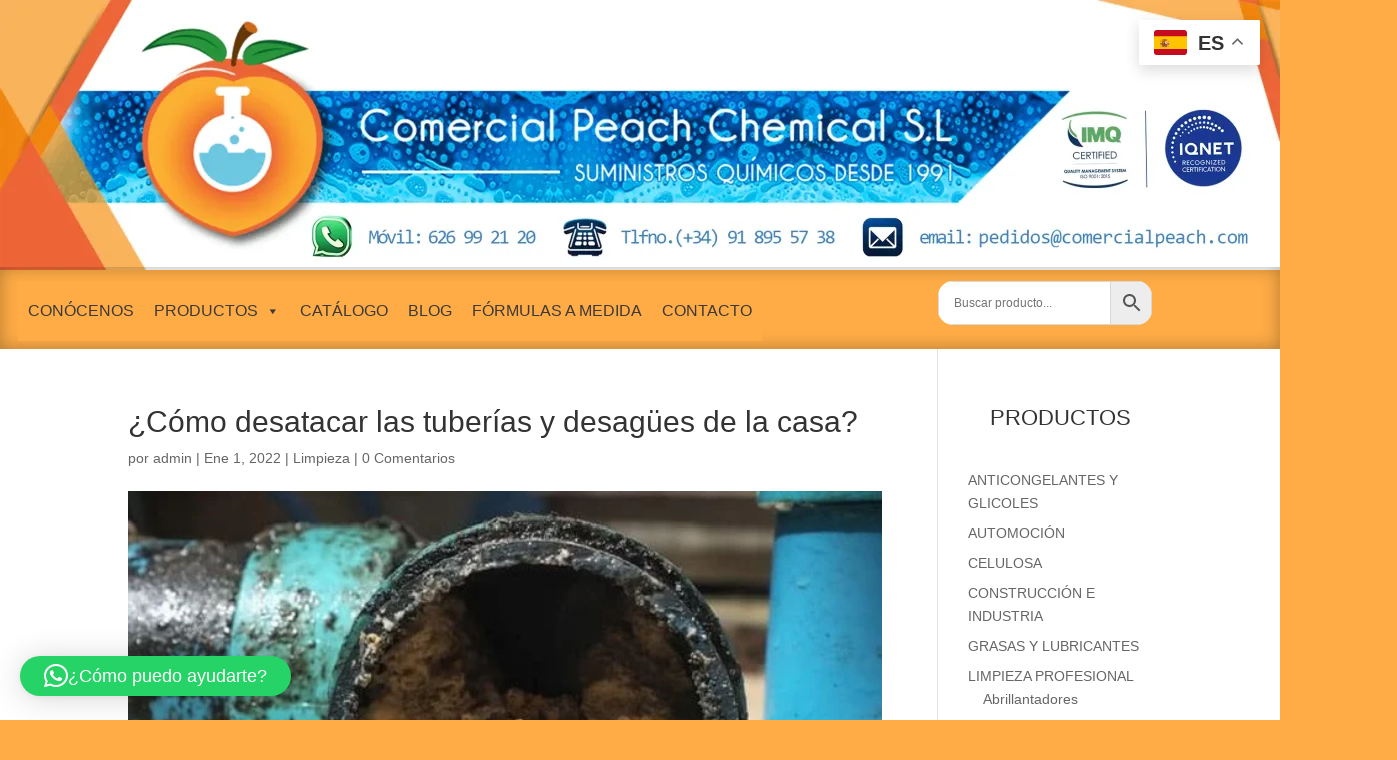

--- FILE ---
content_type: text/html; charset=UTF-8
request_url: https://www.comercialpeach.com/2022/01/01/desatascar-tuberias/
body_size: 22136
content:
<!DOCTYPE html><html dir="ltr" lang="es" prefix="og: https://ogp.me/ns#"><head><meta charset="UTF-8" /><link rel="canonical" href="https://www.comercialpeach.com/2022/01/01/desatascar-tuberias/" /><meta http-equiv="X-UA-Compatible" content="IE=edge"><link rel="pingback" href="https://www.comercialpeach.com/xmlrpc.php" /> <script type="text/javascript">document.documentElement.className = 'js';</script> <script>var et_site_url='https://www.comercialpeach.com';var et_post_id='7411';function et_core_page_resource_fallback(a,b){"undefined"===typeof b&&(b=a.sheet.cssRules&&0===a.sheet.cssRules.length);b&&(a.onerror=null,a.onload=null,a.href?a.href=et_site_url+"/?et_core_page_resource="+a.id+et_post_id:a.src&&(a.src=et_site_url+"/?et_core_page_resource="+a.id+et_post_id))}</script><title>Descubre cómo desatascar tuberías y caños</title><link rel="stylesheet" href="https://www.comercialpeach.com/wp-content/cache/min/1/2cc48064a2f1f105346d8cc0ec2be060.css" data-minify="1" /><meta name="description" content="¿Quieres saber cómo eliminar de manera eficaz atascos en tu fregaderos, lavabos y baño. Te lo contamos en este artículo en detalle." /><meta name="robots" content="max-image-preview:large" /><link rel="canonical" href="https://www.comercialpeach.com/2022/01/01/desatascar-tuberias/" /><meta name="generator" content="All in One SEO Pro (AIOSEO) 4.6.6" /><meta property="og:locale" content="es_ES" /><meta property="og:site_name" content="Fabricante de Productos de Limpieza y Mantenimiento Profesional - Formulacion a medida ✅ Atención en línea ✅ Envíos en 24 horas ✅" /><meta property="og:type" content="article" /><meta property="og:title" content="Descubre cómo desatascar tuberías y caños" /><meta property="og:description" content="¿Quieres saber cómo eliminar de manera eficaz atascos en tu fregaderos, lavabos y baño. Te lo contamos en este artículo en detalle." /><meta property="og:url" content="https://www.comercialpeach.com/2022/01/01/desatascar-tuberias/" /><meta property="og:image" content="https://www.comercialpeach.com/wp-content/uploads/2021/11/LOGO2x2-1.png" /><meta property="og:image:secure_url" content="https://www.comercialpeach.com/wp-content/uploads/2021/11/LOGO2x2-1.png" /><meta property="og:image:width" content="236" /><meta property="og:image:height" content="253" /><meta property="article:published_time" content="2022-01-01T02:19:04+00:00" /><meta property="article:modified_time" content="2023-01-09T18:49:19+00:00" /><meta name="twitter:card" content="summary" /><meta name="twitter:title" content="Descubre cómo desatascar tuberías y caños" /><meta name="twitter:description" content="¿Quieres saber cómo eliminar de manera eficaz atascos en tu fregaderos, lavabos y baño. Te lo contamos en este artículo en detalle." /><meta name="twitter:image" content="https://www.comercialpeach.com/wp-content/uploads/2021/11/LOGO2x2-1.png" /> <script type="application/ld+json" class="aioseo-schema">{"@context":"https:\/\/schema.org","@graph":[{"@type":"BlogPosting","@id":"https:\/\/www.comercialpeach.com\/2022\/01\/01\/desatascar-tuberias\/aioseo-article-635b883bde1bd","name":"\u00bfC\u00f3mo desatacar las tuber\u00edas y desag\u00fces de la casa?","headline":"\u00bfC\u00f3mo desatacar las tuber\u00edas y desag\u00fces de la casa?","description":"Si te est\u00e1s preguntando c\u00f3mo desatascar las tuber\u00edas o ca\u00f1os de tu casa, aqu\u00ed os traemos varios trucos y consejos para conseguirlo, dependiendo de c\u00f3mo sea el atasco o bloqueo de los conductos del hogar. Los atascos de las tuber\u00edas de la casa se pueden producir por varias razones y pueden afectar a desag\u00fces dom\u00e9sticos","author":{"@type":"Person","name":"admin","url":"https:\/\/www.comercialpeach.com\/author\/admin\/"},"publisher":{"@id":"https:\/\/www.comercialpeach.com\/#organization"},"image":{"@type":"ImageObject","url":"https:\/\/i0.wp.com\/www.comercialpeach.com\/wp-content\/uploads\/2022\/03\/desatascador-tuberias-desagues-obstruidos.jpg?fit=611%2C400&ssl=1","width":611,"height":400,"caption":"destascar-fregaderos"},"datePublished":"2022-01-01T03:19:04+01:00","dateModified":"2023-01-09T19:49:19+01:00","inLanguage":"es-ES","commentCount":1,"articleSection":"Limpieza"},{"@type":"BreadcrumbList","@id":"https:\/\/www.comercialpeach.com\/2022\/01\/01\/desatascar-tuberias\/#breadcrumblist","itemListElement":[{"@type":"ListItem","@id":"https:\/\/www.comercialpeach.com\/#listItem","position":1,"name":"Home","item":"https:\/\/www.comercialpeach.com\/","nextItem":"https:\/\/www.comercialpeach.com\/2022\/#listItem"},{"@type":"ListItem","@id":"https:\/\/www.comercialpeach.com\/2022\/#listItem","position":2,"name":"2022","item":"https:\/\/www.comercialpeach.com\/2022\/","nextItem":"https:\/\/www.comercialpeach.com\/2022\/01\/01\/#listItem","previousItem":"https:\/\/www.comercialpeach.com\/#listItem"},{"@type":"ListItem","@id":"https:\/\/www.comercialpeach.com\/2022\/01\/01\/#listItem","position":3,"name":"January","item":"https:\/\/www.comercialpeach.com\/2022\/01\/01\/","nextItem":"https:\/\/www.comercialpeach.com\/2022\/01\/01\/#listItem","previousItem":"https:\/\/www.comercialpeach.com\/2022\/#listItem"},{"@type":"ListItem","@id":"https:\/\/www.comercialpeach.com\/2022\/01\/01\/#listItem","position":4,"name":"1","item":"https:\/\/www.comercialpeach.com\/2022\/01\/01\/","nextItem":"https:\/\/www.comercialpeach.com\/2022\/01\/01\/desatascar-tuberias\/#listItem","previousItem":"https:\/\/www.comercialpeach.com\/2022\/01\/01\/#listItem"},{"@type":"ListItem","@id":"https:\/\/www.comercialpeach.com\/2022\/01\/01\/desatascar-tuberias\/#listItem","position":5,"name":"\u00bfC\u00f3mo desatacar las tuber\u00edas y desag\u00fces de la casa?","previousItem":"https:\/\/www.comercialpeach.com\/2022\/01\/01\/#listItem"}]},{"@type":"Organization","@id":"https:\/\/www.comercialpeach.com\/#organization","name":"COMERCIAL PEACH CHEMICAL S.L","description":"Formulacion a medida \u2705 Atenci\u00f3n en l\u00ednea \u2705 Env\u00edos en 24 horas \u2705","url":"https:\/\/www.comercialpeach.com\/","telephone":"+34626992120","logo":{"@type":"ImageObject","url":"https:\/\/i0.wp.com\/www.comercialpeach.com\/wp-content\/uploads\/2021\/11\/LOGO2x2-1.png?fit=236%2C253&ssl=1","@id":"https:\/\/www.comercialpeach.com\/2022\/01\/01\/desatascar-tuberias\/#organizationLogo","width":236,"height":253},"image":{"@id":"https:\/\/www.comercialpeach.com\/2022\/01\/01\/desatascar-tuberias\/#organizationLogo"}},{"@type":"Person","@id":"https:\/\/www.comercialpeach.com\/author\/admin\/#author","url":"https:\/\/www.comercialpeach.com\/author\/admin\/","name":"admin","image":{"@type":"ImageObject","@id":"https:\/\/www.comercialpeach.com\/2022\/01\/01\/desatascar-tuberias\/#authorImage","url":"https:\/\/secure.gravatar.com\/avatar\/609a4add64f99734964c6f474a7b007b9156d7c2ef727a47c47e2a7b2727aefc?s=96&d=mm&r=g","width":96,"height":96,"caption":"admin"}},{"@type":"WebPage","@id":"https:\/\/www.comercialpeach.com\/2022\/01\/01\/desatascar-tuberias\/#webpage","url":"https:\/\/www.comercialpeach.com\/2022\/01\/01\/desatascar-tuberias\/","name":"Descubre c\u00f3mo desatascar tuber\u00edas y ca\u00f1os","description":"\u00bfQuieres saber c\u00f3mo eliminar de manera eficaz atascos en tu fregaderos, lavabos y ba\u00f1o. Te lo contamos en este art\u00edculo en detalle.","inLanguage":"es-ES","isPartOf":{"@id":"https:\/\/www.comercialpeach.com\/#website"},"breadcrumb":{"@id":"https:\/\/www.comercialpeach.com\/2022\/01\/01\/desatascar-tuberias\/#breadcrumblist"},"author":{"@id":"https:\/\/www.comercialpeach.com\/author\/admin\/#author"},"creator":{"@id":"https:\/\/www.comercialpeach.com\/author\/admin\/#author"},"image":{"@type":"ImageObject","url":"https:\/\/i0.wp.com\/www.comercialpeach.com\/wp-content\/uploads\/2022\/03\/desatascador-tuberias-desagues-obstruidos.jpg?fit=611%2C400&ssl=1","@id":"https:\/\/www.comercialpeach.com\/2022\/01\/01\/desatascar-tuberias\/#mainImage","width":611,"height":400,"caption":"destascar-fregaderos"},"primaryImageOfPage":{"@id":"https:\/\/www.comercialpeach.com\/2022\/01\/01\/desatascar-tuberias\/#mainImage"},"datePublished":"2022-01-01T03:19:04+01:00","dateModified":"2023-01-09T19:49:19+01:00"},{"@type":"WebSite","@id":"https:\/\/www.comercialpeach.com\/#website","url":"https:\/\/www.comercialpeach.com\/","name":"Productos de Limpieza y Mantenimiento Profesional","description":"Formulacion a medida \u2705 Atenci\u00f3n en l\u00ednea \u2705 Env\u00edos en 24 horas \u2705","inLanguage":"es-ES","publisher":{"@id":"https:\/\/www.comercialpeach.com\/#organization"}}]}</script> <meta name="uri-translation" content="on" /><link rel="alternate" hreflang="es" href="https://www.comercialpeach.com/2022/01/01/desatascar-tuberias/" /><link rel="alternate" hreflang="en" href="https://en.comercialpeach.com/2022/01/01/desatascar-tuberias/" /><link rel="alternate" hreflang="fr" href="https://fr.comercialpeach.com/2022/01/01/desatascar-tuberias/" /><link rel="alternate" hreflang="de" href="https://de.comercialpeach.com/2022/01/01/desatascar-tuberias/" /><link rel="alternate" hreflang="it" href="https://it.comercialpeach.com/2022/01/01/desatascar-tuberias/" /><link rel="alternate" hreflang="pl" href="https://pl.comercialpeach.com/2022/01/01/desatascar-tuberias/" /><link rel="alternate" hreflang="pt" href="https://pt.comercialpeach.com/2022/01/01/desatascar-tuberias/" /><link rel="alternate" hreflang="ru" href="https://ru.comercialpeach.com/2022/01/01/desatascar-tuberias/" /><meta name="google-site-verification" content="uBdlHQV2eWUUiMy7YseIGO9q8HsvFxEZZXq9_pMNACw" /> <script>window._wca = window._wca || [];</script> <link rel='dns-prefetch' href='//www.googletagmanager.com' /><link rel='dns-prefetch' href='//stats.wp.com' /><link rel='preconnect' href='//i0.wp.com' /><link rel='preconnect' href='//c0.wp.com' /><link rel="alternate" type="application/rss+xml" title="Fabricante de Productos de Limpieza y Mantenimiento Profesional &raquo; Feed" href="https://www.comercialpeach.com/feed/" /><link rel="alternate" type="application/rss+xml" title="Fabricante de Productos de Limpieza y Mantenimiento Profesional &raquo; Feed de los comentarios" href="https://www.comercialpeach.com/comments/feed/" /><link rel="alternate" type="application/rss+xml" title="Fabricante de Productos de Limpieza y Mantenimiento Profesional &raquo; Comentario ¿Cómo desatacar las tuberías y desagües de la casa? del feed" href="https://www.comercialpeach.com/2022/01/01/desatascar-tuberias/feed/" /><link rel="alternate" title="oEmbed (JSON)" type="application/json+oembed" href="https://www.comercialpeach.com/wp-json/oembed/1.0/embed?url=https%3A%2F%2Fwww.comercialpeach.com%2F2022%2F01%2F01%2Fdesatascar-tuberias%2F" /><link rel="alternate" title="oEmbed (XML)" type="text/xml+oembed" href="https://www.comercialpeach.com/wp-json/oembed/1.0/embed?url=https%3A%2F%2Fwww.comercialpeach.com%2F2022%2F01%2F01%2Fdesatascar-tuberias%2F&#038;format=xml" /><meta content="Divi v.4.9.0" name="generator"/><style id='wp-img-auto-sizes-contain-inline-css' type='text/css'>img:is([sizes=auto i],[sizes^="auto," i]){contain-intrinsic-size:3000px 1500px}</style><link rel='stylesheet' id='jetpack_related-posts-css' href='https://c0.wp.com/p/jetpack/15.3.1/modules/related-posts/related-posts.css' type='text/css' media='all' /><style id='wp-emoji-styles-inline-css' type='text/css'>img.wp-smiley,img.emoji{display:inline!important;border:none!important;box-shadow:none!important;height:1em!important;width:1em!important;margin:0 0.07em!important;vertical-align:-0.1em!important;background:none!important;padding:0!important}</style><link rel='stylesheet' id='wp-block-library-css' href='https://c0.wp.com/c/6.9/wp-includes/css/dist/block-library/style.min.css' type='text/css' media='all' /><style id='wp-block-heading-inline-css' type='text/css'>h1:where(.wp-block-heading).has-background,h2:where(.wp-block-heading).has-background,h3:where(.wp-block-heading).has-background,h4:where(.wp-block-heading).has-background,h5:where(.wp-block-heading).has-background,h6:where(.wp-block-heading).has-background{padding:1.25em 2.375em}h1.has-text-align-left[style*=writing-mode]:where([style*=vertical-lr]),h1.has-text-align-right[style*=writing-mode]:where([style*=vertical-rl]),h2.has-text-align-left[style*=writing-mode]:where([style*=vertical-lr]),h2.has-text-align-right[style*=writing-mode]:where([style*=vertical-rl]),h3.has-text-align-left[style*=writing-mode]:where([style*=vertical-lr]),h3.has-text-align-right[style*=writing-mode]:where([style*=vertical-rl]),h4.has-text-align-left[style*=writing-mode]:where([style*=vertical-lr]),h4.has-text-align-right[style*=writing-mode]:where([style*=vertical-rl]),h5.has-text-align-left[style*=writing-mode]:where([style*=vertical-lr]),h5.has-text-align-right[style*=writing-mode]:where([style*=vertical-rl]),h6.has-text-align-left[style*=writing-mode]:where([style*=vertical-lr]),h6.has-text-align-right[style*=writing-mode]:where([style*=vertical-rl]){rotate:180deg}</style><style id='global-styles-inline-css' type='text/css'>:root{--wp--preset--aspect-ratio--square:1;--wp--preset--aspect-ratio--4-3:4/3;--wp--preset--aspect-ratio--3-4:3/4;--wp--preset--aspect-ratio--3-2:3/2;--wp--preset--aspect-ratio--2-3:2/3;--wp--preset--aspect-ratio--16-9:16/9;--wp--preset--aspect-ratio--9-16:9/16;--wp--preset--color--black:#000;--wp--preset--color--cyan-bluish-gray:#abb8c3;--wp--preset--color--white:#fff;--wp--preset--color--pale-pink:#f78da7;--wp--preset--color--vivid-red:#cf2e2e;--wp--preset--color--luminous-vivid-orange:#ff6900;--wp--preset--color--luminous-vivid-amber:#fcb900;--wp--preset--color--light-green-cyan:#7bdcb5;--wp--preset--color--vivid-green-cyan:#00d084;--wp--preset--color--pale-cyan-blue:#8ed1fc;--wp--preset--color--vivid-cyan-blue:#0693e3;--wp--preset--color--vivid-purple:#9b51e0;--wp--preset--gradient--vivid-cyan-blue-to-vivid-purple:linear-gradient(135deg,rgb(6,147,227) 0%,rgb(155,81,224) 100%);--wp--preset--gradient--light-green-cyan-to-vivid-green-cyan:linear-gradient(135deg,rgb(122,220,180) 0%,rgb(0,208,130) 100%);--wp--preset--gradient--luminous-vivid-amber-to-luminous-vivid-orange:linear-gradient(135deg,rgb(252,185,0) 0%,rgb(255,105,0) 100%);--wp--preset--gradient--luminous-vivid-orange-to-vivid-red:linear-gradient(135deg,rgb(255,105,0) 0%,rgb(207,46,46) 100%);--wp--preset--gradient--very-light-gray-to-cyan-bluish-gray:linear-gradient(135deg,rgb(238,238,238) 0%,rgb(169,184,195) 100%);--wp--preset--gradient--cool-to-warm-spectrum:linear-gradient(135deg,rgb(74,234,220) 0%,rgb(151,120,209) 20%,rgb(207,42,186) 40%,rgb(238,44,130) 60%,rgb(251,105,98) 80%,rgb(254,248,76) 100%);--wp--preset--gradient--blush-light-purple:linear-gradient(135deg,rgb(255,206,236) 0%,rgb(152,150,240) 100%);--wp--preset--gradient--blush-bordeaux:linear-gradient(135deg,rgb(254,205,165) 0%,rgb(254,45,45) 50%,rgb(107,0,62) 100%);--wp--preset--gradient--luminous-dusk:linear-gradient(135deg,rgb(255,203,112) 0%,rgb(199,81,192) 50%,rgb(65,88,208) 100%);--wp--preset--gradient--pale-ocean:linear-gradient(135deg,rgb(255,245,203) 0%,rgb(182,227,212) 50%,rgb(51,167,181) 100%);--wp--preset--gradient--electric-grass:linear-gradient(135deg,rgb(202,248,128) 0%,rgb(113,206,126) 100%);--wp--preset--gradient--midnight:linear-gradient(135deg,rgb(2,3,129) 0%,rgb(40,116,252) 100%);--wp--preset--font-size--small:13px;--wp--preset--font-size--medium:20px;--wp--preset--font-size--large:36px;--wp--preset--font-size--x-large:42px;--wp--preset--spacing--20:.44rem;--wp--preset--spacing--30:.67rem;--wp--preset--spacing--40:1rem;--wp--preset--spacing--50:1.5rem;--wp--preset--spacing--60:2.25rem;--wp--preset--spacing--70:3.38rem;--wp--preset--spacing--80:5.06rem;--wp--preset--shadow--natural:6px 6px 9px rgba(0,0,0,.2);--wp--preset--shadow--deep:12px 12px 50px rgba(0,0,0,.4);--wp--preset--shadow--sharp:6px 6px 0 rgba(0,0,0,.2);--wp--preset--shadow--outlined:6px 6px 0 -3px rgb(255,255,255),6px 6px rgb(0,0,0);--wp--preset--shadow--crisp:6px 6px 0 rgb(0,0,0)}:where(.is-layout-flex){gap:.5em}:where(.is-layout-grid){gap:.5em}body .is-layout-flex{display:flex}.is-layout-flex{flex-wrap:wrap;align-items:center}.is-layout-flex>:is(*,div){margin:0}body .is-layout-grid{display:grid}.is-layout-grid>:is(*,div){margin:0}:where(.wp-block-columns.is-layout-flex){gap:2em}:where(.wp-block-columns.is-layout-grid){gap:2em}:where(.wp-block-post-template.is-layout-flex){gap:1.25em}:where(.wp-block-post-template.is-layout-grid){gap:1.25em}.has-black-color{color:var(--wp--preset--color--black)!important}.has-cyan-bluish-gray-color{color:var(--wp--preset--color--cyan-bluish-gray)!important}.has-white-color{color:var(--wp--preset--color--white)!important}.has-pale-pink-color{color:var(--wp--preset--color--pale-pink)!important}.has-vivid-red-color{color:var(--wp--preset--color--vivid-red)!important}.has-luminous-vivid-orange-color{color:var(--wp--preset--color--luminous-vivid-orange)!important}.has-luminous-vivid-amber-color{color:var(--wp--preset--color--luminous-vivid-amber)!important}.has-light-green-cyan-color{color:var(--wp--preset--color--light-green-cyan)!important}.has-vivid-green-cyan-color{color:var(--wp--preset--color--vivid-green-cyan)!important}.has-pale-cyan-blue-color{color:var(--wp--preset--color--pale-cyan-blue)!important}.has-vivid-cyan-blue-color{color:var(--wp--preset--color--vivid-cyan-blue)!important}.has-vivid-purple-color{color:var(--wp--preset--color--vivid-purple)!important}.has-black-background-color{background-color:var(--wp--preset--color--black)!important}.has-cyan-bluish-gray-background-color{background-color:var(--wp--preset--color--cyan-bluish-gray)!important}.has-white-background-color{background-color:var(--wp--preset--color--white)!important}.has-pale-pink-background-color{background-color:var(--wp--preset--color--pale-pink)!important}.has-vivid-red-background-color{background-color:var(--wp--preset--color--vivid-red)!important}.has-luminous-vivid-orange-background-color{background-color:var(--wp--preset--color--luminous-vivid-orange)!important}.has-luminous-vivid-amber-background-color{background-color:var(--wp--preset--color--luminous-vivid-amber)!important}.has-light-green-cyan-background-color{background-color:var(--wp--preset--color--light-green-cyan)!important}.has-vivid-green-cyan-background-color{background-color:var(--wp--preset--color--vivid-green-cyan)!important}.has-pale-cyan-blue-background-color{background-color:var(--wp--preset--color--pale-cyan-blue)!important}.has-vivid-cyan-blue-background-color{background-color:var(--wp--preset--color--vivid-cyan-blue)!important}.has-vivid-purple-background-color{background-color:var(--wp--preset--color--vivid-purple)!important}.has-black-border-color{border-color:var(--wp--preset--color--black)!important}.has-cyan-bluish-gray-border-color{border-color:var(--wp--preset--color--cyan-bluish-gray)!important}.has-white-border-color{border-color:var(--wp--preset--color--white)!important}.has-pale-pink-border-color{border-color:var(--wp--preset--color--pale-pink)!important}.has-vivid-red-border-color{border-color:var(--wp--preset--color--vivid-red)!important}.has-luminous-vivid-orange-border-color{border-color:var(--wp--preset--color--luminous-vivid-orange)!important}.has-luminous-vivid-amber-border-color{border-color:var(--wp--preset--color--luminous-vivid-amber)!important}.has-light-green-cyan-border-color{border-color:var(--wp--preset--color--light-green-cyan)!important}.has-vivid-green-cyan-border-color{border-color:var(--wp--preset--color--vivid-green-cyan)!important}.has-pale-cyan-blue-border-color{border-color:var(--wp--preset--color--pale-cyan-blue)!important}.has-vivid-cyan-blue-border-color{border-color:var(--wp--preset--color--vivid-cyan-blue)!important}.has-vivid-purple-border-color{border-color:var(--wp--preset--color--vivid-purple)!important}.has-vivid-cyan-blue-to-vivid-purple-gradient-background{background:var(--wp--preset--gradient--vivid-cyan-blue-to-vivid-purple)!important}.has-light-green-cyan-to-vivid-green-cyan-gradient-background{background:var(--wp--preset--gradient--light-green-cyan-to-vivid-green-cyan)!important}.has-luminous-vivid-amber-to-luminous-vivid-orange-gradient-background{background:var(--wp--preset--gradient--luminous-vivid-amber-to-luminous-vivid-orange)!important}.has-luminous-vivid-orange-to-vivid-red-gradient-background{background:var(--wp--preset--gradient--luminous-vivid-orange-to-vivid-red)!important}.has-very-light-gray-to-cyan-bluish-gray-gradient-background{background:var(--wp--preset--gradient--very-light-gray-to-cyan-bluish-gray)!important}.has-cool-to-warm-spectrum-gradient-background{background:var(--wp--preset--gradient--cool-to-warm-spectrum)!important}.has-blush-light-purple-gradient-background{background:var(--wp--preset--gradient--blush-light-purple)!important}.has-blush-bordeaux-gradient-background{background:var(--wp--preset--gradient--blush-bordeaux)!important}.has-luminous-dusk-gradient-background{background:var(--wp--preset--gradient--luminous-dusk)!important}.has-pale-ocean-gradient-background{background:var(--wp--preset--gradient--pale-ocean)!important}.has-electric-grass-gradient-background{background:var(--wp--preset--gradient--electric-grass)!important}.has-midnight-gradient-background{background:var(--wp--preset--gradient--midnight)!important}.has-small-font-size{font-size:var(--wp--preset--font-size--small)!important}.has-medium-font-size{font-size:var(--wp--preset--font-size--medium)!important}.has-large-font-size{font-size:var(--wp--preset--font-size--large)!important}.has-x-large-font-size{font-size:var(--wp--preset--font-size--x-large)!important}</style><style id='classic-theme-styles-inline-css' type='text/css'>
/*! This file is auto-generated */
.wp-block-button__link{color:#fff;background-color:#32373c;border-radius:9999px;box-shadow:none;text-decoration:none;padding:calc(.667em + 2px) calc(1.333em + 2px);font-size:1.125em}.wp-block-file__button{background:#32373c;color:#fff;text-decoration:none}</style><link rel='stylesheet' id='woocommerce-layout-css' href='https://c0.wp.com/p/woocommerce/10.4.3/assets/css/woocommerce-layout.css' type='text/css' media='all' /><style id='woocommerce-layout-inline-css' type='text/css'>.infinite-scroll .woocommerce-pagination{display:none}</style><link rel='stylesheet' id='woocommerce-smallscreen-css' href='https://c0.wp.com/p/woocommerce/10.4.3/assets/css/woocommerce-smallscreen.css' type='text/css' media='only screen and (max-width: 768px)' /><link rel='stylesheet' id='woocommerce-general-css' href='https://c0.wp.com/p/woocommerce/10.4.3/assets/css/woocommerce.css' type='text/css' media='all' /><style id='woocommerce-inline-inline-css' type='text/css'>.woocommerce form .form-row .required{visibility:visible}</style><link rel='stylesheet' id='dashicons-css' href='https://c0.wp.com/c/6.9/wp-includes/css/dashicons.min.css' type='text/css' media='all' /> <script type="text/javascript" id="woocommerce-google-analytics-integration-gtag-js-after">/* <![CDATA[ */ /* Google Analytics for WooCommerce (gtag.js) */
					window.dataLayer = window.dataLayer || [];
					function gtag(){dataLayer.push(arguments);}
					// Set up default consent state.
					for ( const mode of [{"analytics_storage":"denied","ad_storage":"denied","ad_user_data":"denied","ad_personalization":"denied","region":["AT","BE","BG","HR","CY","CZ","DK","EE","FI","FR","DE","GR","HU","IS","IE","IT","LV","LI","LT","LU","MT","NL","NO","PL","PT","RO","SK","SI","ES","SE","GB","CH"]}] || [] ) {
						gtag( "consent", "default", { "wait_for_update": 500, ...mode } );
					}
					gtag("js", new Date());
					gtag("set", "developer_id.dOGY3NW", true);
					gtag("config", "G-ZCQCS5L0KC", {"track_404":true,"allow_google_signals":true,"logged_in":false,"linker":{"domains":[],"allow_incoming":false},"custom_map":{"dimension1":"logged_in"}});
//# sourceURL=woocommerce-google-analytics-integration-gtag-js-after /* ]]> */</script> <script type="text/javascript" src="https://c0.wp.com/c/6.9/wp-includes/js/jquery/jquery.min.js" id="jquery-core-js" defer></script> <script data-minify="1" type="text/javascript" src="https://www.comercialpeach.com/wp-content/cache/min/1/wp-content/plugins/adapta-rgpd/assets/js/cookies-eu-banner-791c4bf8c08587a57de2a5ba21170e3f.js" id="argpd-cookies-eu-banner-js" defer></script> <script type="text/javascript" id="jetpack_related-posts-js-extra">/* <![CDATA[ */ var related_posts_js_options = {"post_heading":"h4"};
//# sourceURL=jetpack_related-posts-js-extra /* ]]> */</script> <script type="text/javascript" src="https://c0.wp.com/p/jetpack/15.3.1/_inc/build/related-posts/related-posts.min.js" id="jetpack_related-posts-js" defer></script> <script type="text/javascript" src="https://c0.wp.com/p/woocommerce/10.4.3/assets/js/jquery-blockui/jquery.blockUI.min.js" id="wc-jquery-blockui-js" defer="defer" data-wp-strategy="defer"></script> <script type="text/javascript" id="wc-add-to-cart-js-extra">/* <![CDATA[ */ var wc_add_to_cart_params = {"ajax_url":"/wp-admin/admin-ajax.php","wc_ajax_url":"/?wc-ajax=%%endpoint%%","i18n_view_cart":"Ver carrito","cart_url":"https://www.comercialpeach.com/carrito/","is_cart":"","cart_redirect_after_add":"no","gt_translate_keys":["i18n_view_cart",{"key":"cart_url","format":"url"}]};
//# sourceURL=wc-add-to-cart-js-extra /* ]]> */</script> <script type="text/javascript" src="https://c0.wp.com/p/woocommerce/10.4.3/assets/js/frontend/add-to-cart.min.js" id="wc-add-to-cart-js" defer="defer" data-wp-strategy="defer"></script> <script type="text/javascript" src="https://c0.wp.com/p/woocommerce/10.4.3/assets/js/js-cookie/js.cookie.min.js" id="wc-js-cookie-js" defer="defer" data-wp-strategy="defer"></script> <script type="text/javascript" id="woocommerce-js-extra">/* <![CDATA[ */ var woocommerce_params = {"ajax_url":"/wp-admin/admin-ajax.php","wc_ajax_url":"/?wc-ajax=%%endpoint%%","i18n_password_show":"Mostrar contrase\u00f1a","i18n_password_hide":"Ocultar contrase\u00f1a"};
//# sourceURL=woocommerce-js-extra /* ]]> */</script> <script type="text/javascript" src="https://c0.wp.com/p/woocommerce/10.4.3/assets/js/frontend/woocommerce.min.js" id="woocommerce-js" defer="defer" data-wp-strategy="defer"></script> <script type="text/javascript" src="https://stats.wp.com/s-202501.js" id="woocommerce-analytics-js" defer="defer" data-wp-strategy="defer"></script> <link rel="https://api.w.org/" href="https://www.comercialpeach.com/wp-json/" /><link rel="alternate" title="JSON" type="application/json" href="https://www.comercialpeach.com/wp-json/wp/v2/posts/7411" /><link rel="EditURI" type="application/rsd+xml" title="RSD" href="https://www.comercialpeach.com/xmlrpc.php?rsd" /><meta name="generator" content="WordPress 6.9" /><meta name="generator" content="WooCommerce 10.4.3" /><link rel='shortlink' href='https://www.comercialpeach.com/?p=7411' /><style>img#wpstats{display:none}</style><meta name="viewport" content="width=device-width, initial-scale=1.0, maximum-scale=1.0, user-scalable=0" /><link rel="preload" href="https://www.comercialpeach.com/wp-content/themes/Divi4_9/core/admin/fonts/modules.ttf" as="font" crossorigin="anonymous"> <noscript><style>.woocommerce-product-gallery{opacity:1!important}</style></noscript><style type="text/css" id="custom-background-css">body.custom-background{background-color:#ffac46}</style> <script>(function(w,d,s,l,i){w[l]=w[l]||[];w[l].push({'gtm.start':
new Date().getTime(),event:'gtm.js'});var f=d.getElementsByTagName(s)[0],
j=d.createElement(s),dl=l!='dataLayer'?'&l='+l:'';j.async=true;j.src=
'https://www.googletagmanager.com/gtm.js?id='+i+dl;f.parentNode.insertBefore(j,f);
})(window,document,'script','dataLayer','GTM-MBXTP76');</script> <link rel="icon" href="https://i0.wp.com/www.comercialpeach.com/wp-content/uploads/2021/09/cropped-logo.png?fit=32%2C32&#038;ssl=1" sizes="32x32" /><link rel="icon" href="https://i0.wp.com/www.comercialpeach.com/wp-content/uploads/2021/09/cropped-logo.png?fit=192%2C192&#038;ssl=1" sizes="192x192" /><link rel="apple-touch-icon" href="https://i0.wp.com/www.comercialpeach.com/wp-content/uploads/2021/09/cropped-logo.png?fit=180%2C180&#038;ssl=1" /><meta name="msapplication-TileImage" content="https://i0.wp.com/www.comercialpeach.com/wp-content/uploads/2021/09/cropped-logo.png?fit=270%2C270&#038;ssl=1" /><style type="text/css"></style><noscript><style id="rocket-lazyload-nojs-css">.rll-youtube-player,[data-lazy-src]{display:none!important}</style></noscript><link rel='stylesheet' id='wc-blocks-style-css' href='https://c0.wp.com/p/woocommerce/10.4.3/assets/client/blocks/wc-blocks.css' type='text/css' media='all' /><link rel='stylesheet' id='wc-blocks-style-product-categories-css' href='https://c0.wp.com/p/woocommerce/10.4.3/assets/client/blocks/product-categories.css' type='text/css' media='all' /></head><body class="wp-singular post-template-default single single-post postid-7411 single-format-standard custom-background wp-custom-logo wp-theme-Divi4_9 theme-Divi4_9 et-tb-has-template et-tb-has-header et-tb-has-footer woocommerce-no-js mega-menu-primary-menu et_color_scheme_orange et_pb_button_helper_class et_cover_background et_pb_gutter et_pb_gutters3 et_pb_pagebuilder_layout et_right_sidebar et_divi_theme et-db"><div id="page-container"><div id="et-boc" class="et-boc"><header class="et-l et-l--header"><div class="et_builder_inner_content et_pb_gutters3"><div class="et_pb_section et_pb_section_0_tb_header et_pb_fullwidth_section et_section_regular" ><div class="et_pb_module et_pb_fullwidth_image et_pb_fullwidth_image_0_tb_header"> <a href="https://www.comercialpeach.com/"><img decoding="async" src="data:image/svg+xml,%3Csvg%20xmlns='http://www.w3.org/2000/svg'%20viewBox='0%200%200%200'%3E%3C/svg%3E" alt="Logotype Peach Chemical" title="FRISO WEB MEJORADO C" height="auto" width="auto" data-lazy-srcset="https://i0.wp.com/www.comercialpeach.com/wp-content/uploads/2025/02/FRISO-WEB-MEJORADO-C.png?w=2702&ssl=1 2702w, https://i0.wp.com/www.comercialpeach.com/wp-content/uploads/2025/02/FRISO-WEB-MEJORADO-C.png?resize=300%2C63&ssl=1 300w, https://i0.wp.com/www.comercialpeach.com/wp-content/uploads/2025/02/FRISO-WEB-MEJORADO-C.png?resize=1024%2C216&ssl=1 1024w, https://i0.wp.com/www.comercialpeach.com/wp-content/uploads/2025/02/FRISO-WEB-MEJORADO-C.png?resize=768%2C162&ssl=1 768w, https://i0.wp.com/www.comercialpeach.com/wp-content/uploads/2025/02/FRISO-WEB-MEJORADO-C.png?resize=1536%2C324&ssl=1 1536w, https://i0.wp.com/www.comercialpeach.com/wp-content/uploads/2025/02/FRISO-WEB-MEJORADO-C.png?resize=2048%2C432&ssl=1 2048w, https://i0.wp.com/www.comercialpeach.com/wp-content/uploads/2025/02/FRISO-WEB-MEJORADO-C.png?resize=1080%2C228&ssl=1 1080w, https://i0.wp.com/www.comercialpeach.com/wp-content/uploads/2025/02/FRISO-WEB-MEJORADO-C.png?resize=1280%2C270&ssl=1 1280w, https://i0.wp.com/www.comercialpeach.com/wp-content/uploads/2025/02/FRISO-WEB-MEJORADO-C.png?resize=980%2C207&ssl=1 980w, https://i0.wp.com/www.comercialpeach.com/wp-content/uploads/2025/02/FRISO-WEB-MEJORADO-C.png?resize=480%2C101&ssl=1 480w, https://i0.wp.com/www.comercialpeach.com/wp-content/uploads/2025/02/FRISO-WEB-MEJORADO-C.png?resize=600%2C127&ssl=1 600w, https://i0.wp.com/www.comercialpeach.com/wp-content/uploads/2025/02/FRISO-WEB-MEJORADO-C.png?w=2160&ssl=1 2160w" data-lazy-sizes="(max-width: 2702px) 100vw, 2702px" class="wp-image-9920" data-lazy-src="https://www.comercialpeach.com/wp-content/uploads/2025/02/FRISO-WEB-MEJORADO-C.png" /><noscript><img decoding="async" src="https://www.comercialpeach.com/wp-content/uploads/2025/02/FRISO-WEB-MEJORADO-C.png" alt="Logotype Peach Chemical" title="FRISO WEB MEJORADO C" height="auto" width="auto" srcset="https://i0.wp.com/www.comercialpeach.com/wp-content/uploads/2025/02/FRISO-WEB-MEJORADO-C.png?w=2702&ssl=1 2702w, https://i0.wp.com/www.comercialpeach.com/wp-content/uploads/2025/02/FRISO-WEB-MEJORADO-C.png?resize=300%2C63&ssl=1 300w, https://i0.wp.com/www.comercialpeach.com/wp-content/uploads/2025/02/FRISO-WEB-MEJORADO-C.png?resize=1024%2C216&ssl=1 1024w, https://i0.wp.com/www.comercialpeach.com/wp-content/uploads/2025/02/FRISO-WEB-MEJORADO-C.png?resize=768%2C162&ssl=1 768w, https://i0.wp.com/www.comercialpeach.com/wp-content/uploads/2025/02/FRISO-WEB-MEJORADO-C.png?resize=1536%2C324&ssl=1 1536w, https://i0.wp.com/www.comercialpeach.com/wp-content/uploads/2025/02/FRISO-WEB-MEJORADO-C.png?resize=2048%2C432&ssl=1 2048w, https://i0.wp.com/www.comercialpeach.com/wp-content/uploads/2025/02/FRISO-WEB-MEJORADO-C.png?resize=1080%2C228&ssl=1 1080w, https://i0.wp.com/www.comercialpeach.com/wp-content/uploads/2025/02/FRISO-WEB-MEJORADO-C.png?resize=1280%2C270&ssl=1 1280w, https://i0.wp.com/www.comercialpeach.com/wp-content/uploads/2025/02/FRISO-WEB-MEJORADO-C.png?resize=980%2C207&ssl=1 980w, https://i0.wp.com/www.comercialpeach.com/wp-content/uploads/2025/02/FRISO-WEB-MEJORADO-C.png?resize=480%2C101&ssl=1 480w, https://i0.wp.com/www.comercialpeach.com/wp-content/uploads/2025/02/FRISO-WEB-MEJORADO-C.png?resize=600%2C127&ssl=1 600w, https://i0.wp.com/www.comercialpeach.com/wp-content/uploads/2025/02/FRISO-WEB-MEJORADO-C.png?w=2160&ssl=1 2160w" sizes="(max-width: 2702px) 100vw, 2702px" class="wp-image-9920" /></noscript> </a></div></div><div class="et_pb_section et_pb_section_1_tb_header et_pb_with_background et_section_regular" ><div class="et_pb_row et_pb_row_0_tb_header"><div class="et_pb_column et_pb_column_4_4 et_pb_column_0_tb_header et_pb_css_mix_blend_mode_passthrough et-last-child"><div class="aws-container" data-url="/?wc-ajax=aws_action" data-siteurl="https://www.comercialpeach.com" data-lang="" data-show-loader="true" data-show-more="true" data-show-page="true" data-ajax-search="true" data-show-clear="true" data-mobile-screen="false" data-use-analytics="true" data-min-chars="1" data-buttons-order="2" data-timeout="150" data-is-mobile="false" data-page-id="7411" data-tax="" ><form class="aws-search-form" action="https://www.comercialpeach.com/" method="get" role="search" ><div class="aws-wrapper"><label class="aws-search-label" for="695377db1996b">Buscar producto...</label><input type="search" name="s" id="695377db1996b" value="" class="aws-search-field" placeholder="Buscar producto..." autocomplete="off" /><input type="hidden" name="post_type" value="product"><input type="hidden" name="type_aws" value="true"><div class="aws-search-clear"><span>×</span></div><div class="aws-loader"></div></div><div class="aws-search-btn aws-form-btn"><span class="aws-search-btn_icon"><svg focusable="false" xmlns="http://www.w3.org/2000/svg" viewBox="0 0 24 24" width="24px"><path d="M15.5 14h-.79l-.28-.27C15.41 12.59 16 11.11 16 9.5 16 5.91 13.09 3 9.5 3S3 5.91 3 9.5 5.91 16 9.5 16c1.61 0 3.09-.59 4.23-1.57l.27.28v.79l5 4.99L20.49 19l-4.99-5zm-6 0C7.01 14 5 11.99 5 9.5S7.01 5 9.5 5 14 7.01 14 9.5 11.99 14 9.5 14z"></path></svg></span></div></form></div></div></div></div><div class="et_pb_section et_pb_section_2_tb_header et_pb_with_background et_section_regular" ><div class="et_pb_row et_pb_row_1_tb_header et_pb_row--with-menu"><div class="et_pb_column et_pb_column_3_4 et_pb_column_1_tb_header et_pb_css_mix_blend_mode_passthrough et_pb_column--with-menu"><div class="et_pb_module et_pb_menu et_pb_menu_0_tb_header et_pb_bg_layout_light et_pb_text_align_center et_dropdown_animation_fade et_pb_menu--without-logo et_pb_menu--style-left_aligned"><div class="et_pb_menu_inner_container clearfix"><div class="et_pb_menu__wrap"><div class="et_pb_menu__menu"><nav class="et-menu-nav"><div id="mega-menu-wrap-primary-menu" class="mega-menu-wrap"><div class="mega-menu-toggle"><div class="mega-toggle-blocks-left"><div class='mega-toggle-block mega-menu-toggle-block mega-toggle-block-1' id='mega-toggle-block-1' tabindex='0'><span class='mega-toggle-label' role='button' aria-expanded='false'><span class='mega-toggle-label-closed'>MENU</span><span class='mega-toggle-label-open'>MENU</span></span></div><div class='mega-toggle-block mega-menu-toggle-block mega-toggle-block-2' id='mega-toggle-block-2' tabindex='0'><span class='mega-toggle-label' role='button' aria-expanded='false'><span class='mega-toggle-label-closed'>MENU</span><span class='mega-toggle-label-open'>MENU</span></span></div></div><div class="mega-toggle-blocks-center"><div class='mega-toggle-block mega-menu-toggle-block mega-toggle-block-3' id='mega-toggle-block-3' tabindex='0'><span class='mega-toggle-label' role='button' aria-expanded='false'><span class='mega-toggle-label-closed'>MENU</span><span class='mega-toggle-label-open'>MENU</span></span></div></div><div class="mega-toggle-blocks-right"><div class='mega-toggle-block mega-spacer-block mega-toggle-block-4' id='mega-toggle-block-4'></div></div></div><ul id="mega-menu-primary-menu" class="mega-menu max-mega-menu mega-menu-horizontal mega-no-js" data-event="hover" data-effect="fade_up" data-effect-speed="400" data-effect-mobile="slide" data-effect-speed-mobile="400" data-mobile-force-width="body" data-second-click="disabled" data-document-click="collapse" data-vertical-behaviour="standard" data-breakpoint="800" data-unbind="false" data-mobile-state="expand_all" data-mobile-direction="vertical" data-hover-intent-timeout="300" data-hover-intent-interval="100"><li class="mega-et_pb_menu_page_id-5355 mega-menu-item mega-menu-item-type-post_type mega-menu-item-object-page mega-align-bottom-left mega-menu-flyout mega-menu-item-5420 et_pb_menu_page_id-5355" id="mega-menu-item-5420"><a class="mega-menu-link" href="https://www.comercialpeach.com/quienes-somos/" tabindex="0">CONÓCENOS</a></li><li class="mega-et_pb_menu_page_id-5334 mega-menu-item mega-menu-item-type-post_type mega-menu-item-object-page mega-menu-item-has-children mega-menu-megamenu mega-align-bottom-left mega-menu-megamenu mega-menu-item-5450 et_pb_menu_page_id-5334" id="mega-menu-item-5450"><a class="mega-menu-link" href="https://www.comercialpeach.com/productos/" aria-expanded="false" tabindex="0">PRODUCTOS<span class="mega-indicator" aria-hidden="true"></span></a><ul class="mega-sub-menu"><li class="mega-et_pb_menu_page_id-95 mega-menu-item mega-menu-item-type-taxonomy mega-menu-item-object-product_cat mega-menu-column-standard mega-menu-columns-3-of-12 mega-menu-item-6302 et_pb_menu_page_id-95" style="--columns:12; --span:3" id="mega-menu-item-6302"><a class="mega-menu-link" href="https://www.comercialpeach.com/categoria-producto/automocion/">AUTOMOCIÓN</a></li><li class="mega-et_pb_menu_page_id-90 mega-menu-item mega-menu-item-type-taxonomy mega-menu-item-object-product_cat mega-menu-column-standard mega-menu-columns-3-of-12 mega-menu-item-6303 et_pb_menu_page_id-90" style="--columns:12; --span:3" id="mega-menu-item-6303"><a class="mega-menu-link" href="https://www.comercialpeach.com/categoria-producto/anticongelantes-y-glicoles/">ANTICONGELANTES Y GLICOLES</a></li><li class="mega-et_pb_menu_page_id-104 mega-menu-item mega-menu-item-type-taxonomy mega-menu-item-object-product_cat mega-menu-column-standard mega-menu-columns-3-of-12 mega-menu-item-6305 et_pb_menu_page_id-104" style="--columns:12; --span:3" id="mega-menu-item-6305"><a class="mega-menu-link" href="https://www.comercialpeach.com/categoria-producto/grasas-y-lubricantes/">GRASAS Y LUBRICANTES</a></li><li class="mega-et_pb_menu_page_id-93 mega-menu-item mega-menu-item-type-taxonomy mega-menu-item-object-product_cat mega-menu-column-standard mega-menu-columns-3-of-12 mega-menu-item-6317 et_pb_menu_page_id-93" style="--columns:12; --span:3" id="mega-menu-item-6317"><a class="mega-menu-link" href="https://www.comercialpeach.com/categoria-producto/tratamientos-de-aguas-y-fosas-septicas/">TRATAMIENTOS DE AGUAS Y FOSAS SÉPTICAS</a></li><li class="mega-et_pb_menu_page_id-98 mega-menu-item mega-menu-item-type-taxonomy mega-menu-item-object-product_cat mega-menu-column-standard mega-menu-columns-3-of-12 mega-menu-clear mega-menu-item-6318 et_pb_menu_page_id-98" style="--columns:12; --span:3" id="mega-menu-item-6318"><a class="mega-menu-link" href="https://www.comercialpeach.com/categoria-producto/quimicos/">QUÍMICOS</a></li><li class="mega-et_pb_menu_page_id-87 mega-menu-item mega-menu-item-type-taxonomy mega-menu-item-object-product_cat mega-menu-item-has-children mega-2-columns mega-menu-column-standard mega-menu-columns-6-of-12 mega-menu-item-6306 et_pb_menu_page_id-87" style="--columns:12; --span:6" id="mega-menu-item-6306"><a class="mega-menu-link" href="https://www.comercialpeach.com/categoria-producto/limpieza-profesional/">LIMPIEZA PROFESIONAL<span class="mega-indicator" aria-hidden="true"></span></a><ul class="mega-sub-menu"><li class="mega-et_pb_menu_page_id-88 mega-menu-item mega-menu-item-type-taxonomy mega-menu-item-object-product_cat mega-menu-item-6307 et_pb_menu_page_id-88" id="mega-menu-item-6307"><a class="mega-menu-link" href="https://www.comercialpeach.com/categoria-producto/limpieza-profesional/abrillantadores/">Abrillantadores</a></li><li class="mega-et_pb_menu_page_id-91 mega-menu-item mega-menu-item-type-taxonomy mega-menu-item-object-product_cat mega-menu-item-6308 et_pb_menu_page_id-91" id="mega-menu-item-6308"><a class="mega-menu-link" href="https://www.comercialpeach.com/categoria-producto/limpieza-profesional/ambientadores/">Ambientadores</a></li><li class="mega-et_pb_menu_page_id-97 mega-menu-item mega-menu-item-type-taxonomy mega-menu-item-object-product_cat mega-menu-item-6310 et_pb_menu_page_id-97" id="mega-menu-item-6310"><a class="mega-menu-link" href="https://www.comercialpeach.com/categoria-producto/limpieza-profesional/desengrasantes/">Desengrasantes</a></li><li class="mega-et_pb_menu_page_id-96 mega-menu-item mega-menu-item-type-taxonomy mega-menu-item-object-product_cat mega-menu-item-6311 et_pb_menu_page_id-96" id="mega-menu-item-6311"><a class="mega-menu-link" href="https://www.comercialpeach.com/categoria-producto/limpieza-profesional/desincrustantes/">Desincrustantes</a></li><li class="mega-et_pb_menu_page_id-94 mega-menu-item mega-menu-item-type-taxonomy mega-menu-item-object-product_cat mega-menu-item-6312 et_pb_menu_page_id-94" id="mega-menu-item-6312"><a class="mega-menu-link" href="https://www.comercialpeach.com/categoria-producto/limpieza-profesional/fregasuelos/">Fregasuelos</a></li><li class="mega-et_pb_menu_page_id-100 mega-menu-item mega-menu-item-type-taxonomy mega-menu-item-object-product_cat mega-menu-item-6313 et_pb_menu_page_id-100" id="mega-menu-item-6313"><a class="mega-menu-link" href="https://www.comercialpeach.com/categoria-producto/limpieza-profesional/jabon-de-manos/">Jabón de manos</a></li><li class="mega-et_pb_menu_page_id-102 mega-menu-item mega-menu-item-type-taxonomy mega-menu-item-object-product_cat mega-menu-item-6314 et_pb_menu_page_id-102" id="mega-menu-item-6314"><a class="mega-menu-link" href="https://www.comercialpeach.com/categoria-producto/limpieza-profesional/lavavajillas/">Lavavajillas</a></li><li class="mega-et_pb_menu_page_id-89 mega-menu-item mega-menu-item-type-taxonomy mega-menu-item-object-product_cat mega-menu-item-6315 et_pb_menu_page_id-89" id="mega-menu-item-6315"><a class="mega-menu-link" href="https://www.comercialpeach.com/categoria-producto/limpieza-profesional/limpiadores/">Limpiadores</a></li><li class="mega-et_pb_menu_page_id-103 mega-menu-item mega-menu-item-type-taxonomy mega-menu-item-object-product_cat mega-menu-item-6316 et_pb_menu_page_id-103" id="mega-menu-item-6316"><a class="mega-menu-link" href="https://www.comercialpeach.com/categoria-producto/limpieza-profesional/tapicerias-y-tejidos/">Tapicerías y Tejidos</a></li></ul></li><li class="mega-et_pb_menu_page_id-110 mega-menu-item mega-menu-item-type-taxonomy mega-menu-item-object-product_cat mega-menu-column-standard mega-menu-columns-1-of-12 mega-menu-item-7197 et_pb_menu_page_id-110" style="--columns:12; --span:1" id="mega-menu-item-7197"><a class="mega-menu-link" href="https://www.comercialpeach.com/categoria-producto/celulosa/">CELULOSA</a></li><li class="mega-et_pb_menu_page_id-111 mega-menu-item mega-menu-item-type-taxonomy mega-menu-item-object-product_cat mega-menu-column-standard mega-menu-columns-1-of-12 mega-menu-item-7198 et_pb_menu_page_id-111" style="--columns:12; --span:1" id="mega-menu-item-7198"><a class="mega-menu-link" href="https://www.comercialpeach.com/categoria-producto/construccion-e-industria/">CONSTRUCCIÓN E INDUSTRIA</a></li></ul></li><li class="mega-et_pb_menu_page_id-5502 mega-menu-item mega-menu-item-type-post_type mega-menu-item-object-page mega-align-bottom-left mega-menu-flyout mega-menu-item-5514 et_pb_menu_page_id-5502" id="mega-menu-item-5514"><a class="mega-menu-link" href="https://www.comercialpeach.com/catalogo/" tabindex="0">CATÁLOGO</a></li><li class="mega-et_pb_menu_page_id-5354 mega-menu-item mega-menu-item-type-post_type mega-menu-item-object-page mega-align-bottom-left mega-menu-flyout mega-menu-item-5486 et_pb_menu_page_id-5354" id="mega-menu-item-5486"><a class="mega-menu-link" href="https://www.comercialpeach.com/blog/" tabindex="0">BLOG</a></li><li class="mega-et_pb_menu_page_id-5353 mega-menu-item mega-menu-item-type-post_type mega-menu-item-object-page mega-align-bottom-left mega-menu-flyout mega-menu-item-5405 et_pb_menu_page_id-5353" id="mega-menu-item-5405"><a class="mega-menu-link" href="https://www.comercialpeach.com/formulas-a-medida/" tabindex="0">FÓRMULAS A MEDIDA</a></li><li class="mega-et_pb_menu_page_id-101 mega-menu-item mega-menu-item-type-post_type mega-menu-item-object-page mega-align-bottom-left mega-menu-flyout mega-menu-item-5535 et_pb_menu_page_id-101" id="mega-menu-item-5535"><a class="mega-menu-link" href="https://www.comercialpeach.com/contacto/" tabindex="0">CONTACTO</a></li></ul></div></nav></div><div class="et_mobile_nav_menu"> <a href="#" class="mobile_nav closed"> <span class="mobile_menu_bar"></span> </a></div></div></div></div></div><div class="et_pb_column et_pb_column_1_4 et_pb_column_2_tb_header et_pb_css_mix_blend_mode_passthrough et-last-child"><div class="aws-container" data-url="/?wc-ajax=aws_action" data-siteurl="https://www.comercialpeach.com" data-lang="" data-show-loader="true" data-show-more="true" data-show-page="true" data-ajax-search="true" data-show-clear="true" data-mobile-screen="false" data-use-analytics="true" data-min-chars="1" data-buttons-order="2" data-timeout="150" data-is-mobile="false" data-page-id="7411" data-tax="" ><form class="aws-search-form" action="https://www.comercialpeach.com/" method="get" role="search" ><div class="aws-wrapper"><label class="aws-search-label" for="695377db1d87b">Buscar producto...</label><input type="search" name="s" id="695377db1d87b" value="" class="aws-search-field" placeholder="Buscar producto..." autocomplete="off" /><input type="hidden" name="post_type" value="product"><input type="hidden" name="type_aws" value="true"><div class="aws-search-clear"><span>×</span></div><div class="aws-loader"></div></div><div class="aws-search-btn aws-form-btn"><span class="aws-search-btn_icon"><svg focusable="false" xmlns="http://www.w3.org/2000/svg" viewBox="0 0 24 24" width="24px"><path d="M15.5 14h-.79l-.28-.27C15.41 12.59 16 11.11 16 9.5 16 5.91 13.09 3 9.5 3S3 5.91 3 9.5 5.91 16 9.5 16c1.61 0 3.09-.59 4.23-1.57l.27.28v.79l5 4.99L20.49 19l-4.99-5zm-6 0C7.01 14 5 11.99 5 9.5S7.01 5 9.5 5 14 7.01 14 9.5 11.99 14 9.5 14z"></path></svg></span></div></form></div></div></div></div></div></header><div id="et-main-area"><div id="main-content"><div class="container"><div id="content-area" class="clearfix"><div id="left-area"><article id="post-7411" class="et_pb_post post-7411 post type-post status-publish format-standard has-post-thumbnail hentry category-limpieza"><div class="et_post_meta_wrapper"><h1 class="entry-title">¿Cómo desatacar las tuberías y desagües de la casa?</h1><p class="post-meta"> por <span class="author vcard"><a href="https://www.comercialpeach.com/author/admin/" title="Mensajes de admin" rel="author">admin</a></span> | <span class="published">Ene 1, 2022</span> | <a href="https://www.comercialpeach.com/category/limpieza/" rel="category tag">Limpieza</a> | <span class="comments-number"><a href="https://www.comercialpeach.com/2022/01/01/desatascar-tuberias/#respond">0 Comentarios</a></span></p><img src="data:image/svg+xml,%3Csvg%20xmlns='http://www.w3.org/2000/svg'%20viewBox='0%200%201080%20675'%3E%3C/svg%3E" alt="destascar-fregaderos" class="" width="1080" height="675" data-lazy-src="https://i0.wp.com/www.comercialpeach.com/wp-content/uploads/2022/03/desatascador-tuberias-desagues-obstruidos.jpg?resize=611%2C400&#038;ssl=1" /><noscript><img src="https://i0.wp.com/www.comercialpeach.com/wp-content/uploads/2022/03/desatascador-tuberias-desagues-obstruidos.jpg?resize=611%2C400&#038;ssl=1" alt="destascar-fregaderos" class="" width="1080" height="675" /></noscript></div><div class="entry-content"><div class="et-l et-l--post"><div class="et_builder_inner_content et_pb_gutters3"><p>Si te estás preguntando cómo desatascar las tuberías o caños de tu casa, aquí os traemos varios trucos y consejos para conseguirlo, dependiendo de cómo sea el atasco o bloqueo de los conductos del hogar.</p><p>Los <strong>atascos de las tuberías de la casa se pueden producir por varias razones</strong> y pueden afectar a desagües domésticos como <strong>fregaderos</strong>, lavabos, duchas y baños y también pueden darse <a href="https://www.comercialpeach.com/producto/limpiador-enzimatico/" target="_blank" rel="noopener"><strong>atascos en fosas sépticas</strong></a> y toda clase de <strong>tuberías</strong>.</p><h2>¿Cómo desatascar tuberías y cañerías y por qué se atascan?</h2><p>Las razones por los cuales te puedes encontrar el desagüe atascado son muy variadas y dependen de muchas circunstancias.</p><p>Por norma general, las causas del atasco se suelen dar por los siguientes motivos:</p><ol><li><strong>Los aceites y grasas disminuya</strong>. Cuando la acumulación es lo suficientemente gruesa, se produce el atasco.</li><li>El jabón puede llegar a crear erosiones en la tubería.</li><li><strong>El mal uso del inodoro</strong> como de la papelera es otro de los principales motivos de atasco.</li><li><strong>El vertido de pinturas, disolventes o cualquier otro tipo de producto químico</strong>, además de provocar un atasco de suma importancia, <strong>contamina el medio ambiente.</strong></li><li><strong>Bolas de pelo tanto</strong> humano como de mascotas.</li></ol><p>Los profesionales recomiendan que, además de realizar una correcta limpieza periódica de la ducha y el desagüe, también se haga un mantenimiento frecuente de las tuberías.</p><p>Basta con reducir la cantidad de pelos que se acumulan en esta zona usando, por ejemplo, rejillas para detenerlos y usar de vez en cuando un producto desatascador líquido o en gel que libere los restos que se agolpan en el primer tramo de la tubería.</p><blockquote><p><em>Existen <strong>rejillas de seguridad con orificios pequeños que evitan que la mayoría de los pelos pasen al interior de la tubería</strong> y así tengamos que evitar desatascar la ducha.</em></p></blockquote><p>A continuación, vamos a dar una serie de remedios caseros con los cuales, si el atasco no es muy complicado, podréis solucionar el problema.</p><h2>Desatascar tuberías con vinagre y bicarbonato</h2><p>¡Estos productos nunca deben de mezclarse! Es muy, muy importante seguir el siguiente protocolo, mezclándolos de la manera correcta para la obtención de un resultado excelente.</p><p>Las cantidades son las siguientes:</p><ul><li><strong>2 vasos pequeños de bicarbonato.</strong></li><li><strong>1 vaso de vinagre.</strong></li><li><strong>4 vasos de agua hirviendo</strong>.</li></ul><p>En primer lugar, se echa por el desagüe uno de los vasos de bicarbonato, con dos vasitos de agua hirviendo. Esto <strong>lo que hará es  limpiar de la mayoría de las impurezas y restos de grasas adheridas</strong> a la tubería. <strong>Es importante esperar al menos tres minutos</strong> para que el proceso de un buen resultado.</p><p>Pasados los tres minutos, <strong>verteremos el segundo vaso de bicarbonato y el vaso de vinagre tapando el desagüe por completo.</strong> Se producirá una reacción efervescente emitiendo una serie de sonidos parecidos a cuando abrimos una lata de bebida con gas. Una vez dejen de escuchar los sonidos retiraremos el tapón añadiendo los dos vasos de agua restantes.</p><h2>Desatascar fregaderos con agua hirviendo y sal</h2><p>Este remedio casero para los atascos es sencillo, pero <strong>funciona a la perfección ante atascos leves.</strong> Tan solo hay que hervir 1 litro de agua con un poco de sal; <strong>cuando esté en ebullición se verterá por el desagüe atascado con muchísimo cuidado</strong> y poco a poco. En unos minutos la tubería tendría que quedar desatascada.</p><h2>Desatascar con un alambre metálico</h2><p>Un remedio casero para desatascar tuberías y el más simple de todos. Incluso en muchas ocasiones es utilizado por los propios fontaneros cuando la tubería no está muy obstruida. Tan solo <strong>es preciso tener un alambre bastante largo que pueda moldearse en forma de gancho</strong>.</p><p>Como podéis observar, hay varias cosas que podemos hacer para mantener en perfectas condiciones nuestros desagües y tuberías. Basta con seguir sencillas pautas para evitar los atascos.</p><h2>Desatascar tuberías de forma profesional</h2><p>Si los anteriores consejos no te dieron resultado, y has usado destascadores del M<strong>ercadona</strong>, Alcampo o para el público general  y tampoco te han funcionado siempre puedes usar productos químicos profesionales fabricados con una formulación enérgica.</p><p>Estos productos tienen demostrada su eficacia para desatascar duchas, fregaderos y todo tipo de <strong>tuberías, fosas sépticas y trampas de grasa</strong>. Además, <strong>están especialmente diseñados para eliminar restos orgánicos como pelo, celulosa, algodones y similares.</strong></p><p>Por supuesto, es conveniente leer y respetar las indicaciones de uso y todas las medidas de seguridad prescritas por el fabricante.</p><p>Estos desatascadores como el <a title="Destascador Fregadero" href="https://www.comercialpeach.com/producto/desatascador-tuberias/">WAT STRONG</a> nos darán una solución rápida, eficaz y además, <strong>no atacan a gomas, plásticos, plomos ni al resto de los elementos del desagüe.</strong></p><p>Todos estos consejos sobre cómo desatascar tuberías son a título informativo, por lo que si tienes problemas te recomendamos que vayas a lo seguro y llames a un fontanero. ¡Pero antes,<strong> prueba con un <a href="https://www.comercialpeach.com/producto/wat-somet/" target="_blank" rel="noopener">desatascador profesional</a></strong> ya que es más potente que uno normal!</p></div></div><div id='jp-relatedposts' class='jp-relatedposts' ><h3 class="jp-relatedposts-headline"><em>Relacionado</em></h3></div></div><div class="et_post_meta_wrapper"></div></article></div><div id="sidebar"><div id="block-11" class="et_pb_widget widget_block"><h3 class="has-text-align-center wp-block-heading">PRODUCTOS</h3></div><div id="block-10" class="et_pb_widget widget_block"><div data-block-name="woocommerce/product-categories" data-has-count="false" data-has-empty="true" class="wp-block-woocommerce-product-categories wc-block-product-categories is-list " style=""><ul class="wc-block-product-categories-list wc-block-product-categories-list--depth-0"><li class="wc-block-product-categories-list-item"> <a style="" href="https://www.comercialpeach.com/categoria-producto/anticongelantes-y-glicoles/"><span class="wc-block-product-categories-list-item__name">ANTICONGELANTES Y GLICOLES</span></a></li><li class="wc-block-product-categories-list-item"> <a style="" href="https://www.comercialpeach.com/categoria-producto/automocion/"><span class="wc-block-product-categories-list-item__name">AUTOMOCIÓN</span></a></li><li class="wc-block-product-categories-list-item"> <a style="" href="https://www.comercialpeach.com/categoria-producto/celulosa/"><span class="wc-block-product-categories-list-item__name">CELULOSA</span></a></li><li class="wc-block-product-categories-list-item"> <a style="" href="https://www.comercialpeach.com/categoria-producto/construccion-e-industria/"><span class="wc-block-product-categories-list-item__name">CONSTRUCCIÓN E INDUSTRIA</span></a></li><li class="wc-block-product-categories-list-item"> <a style="" href="https://www.comercialpeach.com/categoria-producto/grasas-y-lubricantes/"><span class="wc-block-product-categories-list-item__name">GRASAS Y LUBRICANTES</span></a></li><li class="wc-block-product-categories-list-item"> <a style="" href="https://www.comercialpeach.com/categoria-producto/limpieza-profesional/"><span class="wc-block-product-categories-list-item__name">LIMPIEZA PROFESIONAL</span></a><ul class="wc-block-product-categories-list wc-block-product-categories-list--depth-1"><li class="wc-block-product-categories-list-item"> <a style="" href="https://www.comercialpeach.com/categoria-producto/limpieza-profesional/abrillantadores/"><span class="wc-block-product-categories-list-item__name">Abrillantadores</span></a></li><li class="wc-block-product-categories-list-item"> <a style="" href="https://www.comercialpeach.com/categoria-producto/limpieza-profesional/ambientadores/"><span class="wc-block-product-categories-list-item__name">Ambientadores</span></a></li><li class="wc-block-product-categories-list-item"> <a style="" href="https://www.comercialpeach.com/categoria-producto/limpieza-profesional/desengrasantes/"><span class="wc-block-product-categories-list-item__name">Desengrasantes</span></a></li><li class="wc-block-product-categories-list-item"> <a style="" href="https://www.comercialpeach.com/categoria-producto/limpieza-profesional/desincrustantes/"><span class="wc-block-product-categories-list-item__name">Desincrustantes</span></a></li><li class="wc-block-product-categories-list-item"> <a style="" href="https://www.comercialpeach.com/categoria-producto/limpieza-profesional/fregasuelos/"><span class="wc-block-product-categories-list-item__name">Fregasuelos</span></a></li><li class="wc-block-product-categories-list-item"> <a style="" href="https://www.comercialpeach.com/categoria-producto/limpieza-profesional/jabon-de-manos/"><span class="wc-block-product-categories-list-item__name">Jabón de manos</span></a></li><li class="wc-block-product-categories-list-item"> <a style="" href="https://www.comercialpeach.com/categoria-producto/limpieza-profesional/lavavajillas/"><span class="wc-block-product-categories-list-item__name">Lavavajillas</span></a></li><li class="wc-block-product-categories-list-item"> <a style="" href="https://www.comercialpeach.com/categoria-producto/limpieza-profesional/limpiadores/"><span class="wc-block-product-categories-list-item__name">Limpiadores</span></a></li><li class="wc-block-product-categories-list-item"> <a style="" href="https://www.comercialpeach.com/categoria-producto/limpieza-profesional/tapicerias-y-tejidos/"><span class="wc-block-product-categories-list-item__name">Tapicerías y Tejidos</span></a></li></ul></li><li class="wc-block-product-categories-list-item"> <a style="" href="https://www.comercialpeach.com/categoria-producto/quimicos/"><span class="wc-block-product-categories-list-item__name">QUÍMICOS</span></a><ul class="wc-block-product-categories-list wc-block-product-categories-list--depth-1"><li class="wc-block-product-categories-list-item"> <a style="" href="https://www.comercialpeach.com/categoria-producto/quimicos/disolventes/"><span class="wc-block-product-categories-list-item__name">Disolventes</span></a></li></ul></li><li class="wc-block-product-categories-list-item"> <a style="" href="https://www.comercialpeach.com/categoria-producto/tratamientos-de-aguas-y-fosas-septicas/"><span class="wc-block-product-categories-list-item__name">TRATAMIENTOS DE AGUAS Y FOSAS SÉPTICAS</span></a><ul class="wc-block-product-categories-list wc-block-product-categories-list--depth-1"><li class="wc-block-product-categories-list-item"> <a style="" href="https://www.comercialpeach.com/categoria-producto/tratamientos-de-aguas-y-fosas-septicas/bolsitas-wc-quimico/"><span class="wc-block-product-categories-list-item__name">Bolsitas WC Químico</span></a></li><li class="wc-block-product-categories-list-item"> <a style="" href="https://www.comercialpeach.com/categoria-producto/tratamientos-de-aguas-y-fosas-septicas/liquidos-wc-quimico/"><span class="wc-block-product-categories-list-item__name">Liquidos WC Químico</span></a></li></ul></li></ul></div></div></div></div></div></div><footer class="et-l et-l--footer"><div class="et_builder_inner_content et_pb_gutters3"><div class="et_pb_section et_pb_section_0_tb_footer et_pb_with_background et_section_regular" ><div class="et_pb_row et_pb_row_0_tb_footer"><div class="et_pb_column et_pb_column_1_4 et_pb_column_0_tb_footer et_pb_css_mix_blend_mode_passthrough"><div class="et_pb_module et_pb_image et_pb_image_0_tb_footer"> <span class="et_pb_image_wrap "><img decoding="async" src="data:image/svg+xml,%3Csvg%20xmlns='http://www.w3.org/2000/svg'%20viewBox='0%200%200%200'%3E%3C/svg%3E" alt="" title="LOGO2x2" height="auto" width="auto" class="wp-image-6705" data-et-multi-view="{&quot;schema&quot;:{&quot;attrs&quot;:{&quot;desktop&quot;:{&quot;src&quot;:&quot;https:\/\/www.comercialpeach.com\/wp-content\/uploads\/2021\/11\/LOGO2x2-1.png&quot;,&quot;alt&quot;:&quot;&quot;,&quot;title&quot;:&quot;LOGO2x2&quot;,&quot;height&quot;:&quot;auto&quot;,&quot;width&quot;:&quot;auto&quot;,&quot;class&quot;:&quot;wp-image-6705&quot;},&quot;tablet&quot;:{&quot;src&quot;:&quot;&quot;}}},&quot;slug&quot;:&quot;et_pb_image&quot;}" data-lazy-src="https://www.comercialpeach.com/wp-content/uploads/2021/11/LOGO2x2-1.png" /><noscript><img decoding="async" src="https://www.comercialpeach.com/wp-content/uploads/2021/11/LOGO2x2-1.png" alt="" title="LOGO2x2" height="auto" width="auto" class="wp-image-6705" data-et-multi-view="{&quot;schema&quot;:{&quot;attrs&quot;:{&quot;desktop&quot;:{&quot;src&quot;:&quot;https:\/\/www.comercialpeach.com\/wp-content\/uploads\/2021\/11\/LOGO2x2-1.png&quot;,&quot;alt&quot;:&quot;&quot;,&quot;title&quot;:&quot;LOGO2x2&quot;,&quot;height&quot;:&quot;auto&quot;,&quot;width&quot;:&quot;auto&quot;,&quot;class&quot;:&quot;wp-image-6705&quot;},&quot;tablet&quot;:{&quot;src&quot;:&quot;&quot;}}},&quot;slug&quot;:&quot;et_pb_image&quot;}" /></noscript></span></div></div><div class="et_pb_column et_pb_column_1_4 et_pb_column_1_tb_footer et_pb_css_mix_blend_mode_passthrough"><div class="et_pb_module et_pb_text et_pb_text_0_tb_footer et_clickable et_pb_text_align_center et_pb_bg_layout_dark"><div class="et_pb_text_inner"><p>COMERCIAL PEACH CHEMICAL</p></div></div><div class="et_pb_module et_pb_blurb et_pb_blurb_0_tb_footer et_pb_text_align_center et_pb_blurb_position_top et_pb_bg_layout_dark"><div class="et_pb_blurb_content"><div class="et_pb_blurb_container"><h4 class="et_pb_module_header"><a href="https://www.comercialpeach.com/aviso-legal/">Aviso legal</a></h4></div></div></div><div class="et_pb_module et_pb_blurb et_pb_blurb_1_tb_footer et_pb_text_align_center et_pb_blurb_position_top et_pb_bg_layout_dark"><div class="et_pb_blurb_content"><div class="et_pb_blurb_container"><h4 class="et_pb_module_header"><a href="https://www.comercialpeach.com/politica-de-privacidad/">Política de privacidad</a></h4></div></div></div><div class="et_pb_module et_pb_blurb et_pb_blurb_2_tb_footer et_pb_text_align_center et_pb_blurb_position_top et_pb_bg_layout_dark"><div class="et_pb_blurb_content"><div class="et_pb_blurb_container"><h4 class="et_pb_module_header"><a href="https://www.comercialpeach.com/politica-de-cookies/">Política de cookies</a></h4></div></div></div></div><div class="et_pb_column et_pb_column_1_4 et_pb_column_2_tb_footer et_pb_css_mix_blend_mode_passthrough"><div class="et_pb_module et_pb_text et_pb_text_1_tb_footer et_pb_text_align_center et_pb_bg_layout_dark"><div class="et_pb_text_inner"><p>PÁGINAS</p></div></div><div class="et_pb_module et_pb_blurb et_pb_blurb_3_tb_footer et_pb_text_align_center et_pb_blurb_position_top et_pb_bg_layout_dark"><div class="et_pb_blurb_content"><div class="et_pb_blurb_container"><h4 class="et_pb_module_header"><a href="https://www.comercialpeach.com/catalogo/">Catálogo</a></h4></div></div></div><div class="et_pb_module et_pb_blurb et_pb_blurb_4_tb_footer et_pb_text_align_center et_pb_blurb_position_top et_pb_bg_layout_dark"><div class="et_pb_blurb_content"><div class="et_pb_blurb_container"><h4 class="et_pb_module_header"><a href="https://www.comercialpeach.com/productos/">Productos</a></h4></div></div></div><div class="et_pb_module et_pb_blurb et_pb_blurb_5_tb_footer et_pb_text_align_center et_pb_blurb_position_top et_pb_bg_layout_light"><div class="et_pb_blurb_content"><div class="et_pb_blurb_container"><h4 class="et_pb_module_header"><a href="https://www.comercialpeach.com/formulas-a-medida/">Fórmulas a medida</a></h4></div></div></div></div><div class="et_pb_column et_pb_column_1_4 et_pb_column_3_tb_footer et_pb_css_mix_blend_mode_passthrough et-last-child"><div class="et_pb_module et_pb_text et_pb_text_2_tb_footer et_pb_text_align_center et_pb_bg_layout_dark"><div class="et_pb_text_inner"><p>CONTACTO</p></div></div><div class="et_pb_module et_pb_code et_pb_code_0_tb_footer et_pb_text_align_center"></div><div class="et_pb_module et_pb_blurb et_pb_blurb_6_tb_footer et_pb_text_align_left et_pb_blurb_position_left et_pb_bg_layout_light"><div class="et_pb_blurb_content"><div class="et_pb_main_blurb_image"><a href="https://www.comercialpeach.com/contacto/"><span class="et_pb_image_wrap"><span class="et-waypoint et_pb_animation_top et-pb-icon">&#xe010;</span></span></a></div><div class="et_pb_blurb_container"><h4 class="et_pb_module_header"><a href="https://www.comercialpeach.com/contacto/">pedidos@comercialpeach.com</a></h4></div></div></div><div class="et_pb_module et_pb_blurb et_pb_blurb_7_tb_footer et_pb_text_align_left et_pb_blurb_position_left et_pb_bg_layout_light"><div class="et_pb_blurb_content"><div class="et_pb_main_blurb_image"><a href="tel://918955738"><span class="et_pb_image_wrap"><span class="et-waypoint et_pb_animation_top et-pb-icon">&#xe090;</span></span></a></div><div class="et_pb_blurb_container"><h4 class="et_pb_module_header"><a href="tel://918955738">918955738</a></h4></div></div></div><div class="et_pb_module et_pb_blurb et_pb_blurb_8_tb_footer et_pb_text_align_left et_pb_blurb_position_left et_pb_bg_layout_light"><div class="et_pb_blurb_content"><div class="et_pb_main_blurb_image"><a href="tel://626992120"><span class="et_pb_image_wrap"><span class="et-waypoint et_pb_animation_top et-pb-icon">&#xe00b;</span></span></a></div><div class="et_pb_blurb_container"><h4 class="et_pb_module_header"><a href="tel://626992120">626992120</a></h4></div></div></div></div></div></div></div></footer></div></div></div>  <script type="speculationrules">{"prefetch":[{"source":"document","where":{"and":[{"href_matches":"/*"},{"not":{"href_matches":["/wp-*.php","/wp-admin/*","/wp-content/uploads/*","/wp-content/*","/wp-content/plugins/*","/wp-content/themes/Divi4_9/*","/*\\?(.+)"]}},{"not":{"selector_matches":"a[rel~=\"nofollow\"]"}},{"not":{"selector_matches":".no-prefetch, .no-prefetch a"}}]},"eagerness":"conservative"}]}</script> <div class="gtranslate_wrapper" id="gt-wrapper-41577082"></div><div id="cookies-eu-wrapper"><div id="cookies-eu-banner" data-wait-remove="250" ><div id="cookies-eu-label"> Esta web utiliza cookies propias y de terceros para su correcto funcionamiento y para fines analíticos y para fines de afiliación y para mostrarte publicidad relacionada con sus preferencias en base a un perfil elaborado a partir de tus hábitos de navegación. Contiene enlaces a sitios web de terceros con políticas de privacidad ajenas que podrás aceptar o no cuando accedas a ellos. Al hacer clic en el botón Aceptar, acepta el uso de estas tecnologías y el procesamiento de tus datos para estos propósitos. <a class="argpd-cookies-politica" rel="nofollow" id="cookies-eu-more" href="https://www.comercialpeach.com/personalizar-cookies/">Configurar y más información</a></div><div id="cookies-eu-buttons"> <button id="cookies-eu-reject" class="cookies-eu-reject">Rechazar</button> <button id="cookies-eu-accept" class="cookies-eu-accept">Aceptar</button></div></div></div><div id="cookies-eu-banner-closed"> <span>Privacidad</span></div> <script type="text/javascript">var et_link_options_data = [{"class":"et_pb_text_0_tb_footer","url":"https:\/\/www.comercialpeach.com\/aviso-legal\/","target":"_self"}];</script> <div class="qlwapp" style="--qlwapp-scheme-font-family:inherit;--qlwapp-scheme-font-size:18px;--qlwapp-scheme-icon-size:60px;--qlwapp-scheme-icon-font-size:24px;--qlwapp-scheme-box-max-height:400px;--qlwapp-scheme-box-message-word-break:break-all;--qlwapp-button-notification-bubble-animation:none;" data-contacts="[{&quot;id&quot;:0,&quot;bot_id&quot;:&quot;&quot;,&quot;order&quot;:1,&quot;active&quot;:1,&quot;chat&quot;:1,&quot;avatar&quot;:&quot;https:\/\/www.comercialpeach.com\/wp-content\/uploads\/2021\/11\/LOGO2x2.png&quot;,&quot;type&quot;:&quot;phone&quot;,&quot;phone&quot;:&quot;626992120&quot;,&quot;group&quot;:&quot;https:\/\/chat.whatsapp.com\/EQuPUtcPzEdIZVlT8JyyNw&quot;,&quot;firstname&quot;:&quot;Comercial Peach Chemical &quot;,&quot;lastname&quot;:&quot;S.L.&quot;,&quot;label&quot;:&quot;Atenci\u00f3n al cliente&quot;,&quot;message&quot;:&quot;\u00a1Hola! Estoy probando el plugin Social Chat https:\/\/quadlayers.com\/whatsapp-chat-landing\/?utm_source=qlwapp_admin&quot;,&quot;timefrom&quot;:&quot;09:00&quot;,&quot;timeto&quot;:&quot;18:00&quot;,&quot;timezone&quot;:&quot;UTC+1&quot;,&quot;visibility&quot;:&quot;readonly&quot;,&quot;timedays&quot;:[&quot;1&quot;,&quot;2&quot;,&quot;3&quot;,&quot;4&quot;,&quot;5&quot;],&quot;display&quot;:{&quot;entries&quot;:{&quot;post&quot;:{&quot;include&quot;:1,&quot;ids&quot;:[]},&quot;page&quot;:{&quot;include&quot;:1,&quot;ids&quot;:[]},&quot;project&quot;:{&quot;include&quot;:1,&quot;ids&quot;:[]},&quot;product&quot;:{&quot;include&quot;:1,&quot;ids&quot;:[]}},&quot;taxonomies&quot;:{&quot;category&quot;:{&quot;include&quot;:1,&quot;ids&quot;:[]},&quot;post_tag&quot;:{&quot;include&quot;:1,&quot;ids&quot;:[]},&quot;layout_type&quot;:{&quot;include&quot;:1,&quot;ids&quot;:[]},&quot;scope&quot;:{&quot;include&quot;:1,&quot;ids&quot;:[]},&quot;module_width&quot;:{&quot;include&quot;:1,&quot;ids&quot;:[]},&quot;product_cat&quot;:{&quot;include&quot;:1,&quot;ids&quot;:[]},&quot;product_tag&quot;:{&quot;include&quot;:1,&quot;ids&quot;:[]}},&quot;target&quot;:{&quot;include&quot;:1,&quot;ids&quot;:[]},&quot;devices&quot;:&quot;all&quot;}}]" data-display="{&quot;devices&quot;:&quot;all&quot;,&quot;entries&quot;:{&quot;post&quot;:{&quot;include&quot;:1,&quot;ids&quot;:[]},&quot;page&quot;:{&quot;include&quot;:1,&quot;ids&quot;:[]},&quot;project&quot;:{&quot;include&quot;:1,&quot;ids&quot;:[]},&quot;product&quot;:{&quot;include&quot;:1,&quot;ids&quot;:[]}},&quot;taxonomies&quot;:{&quot;category&quot;:{&quot;include&quot;:1,&quot;ids&quot;:[]},&quot;post_tag&quot;:{&quot;include&quot;:1,&quot;ids&quot;:[]},&quot;layout_type&quot;:{&quot;include&quot;:1,&quot;ids&quot;:[]},&quot;scope&quot;:{&quot;include&quot;:1,&quot;ids&quot;:[]},&quot;module_width&quot;:{&quot;include&quot;:1,&quot;ids&quot;:[]},&quot;product_cat&quot;:{&quot;include&quot;:1,&quot;ids&quot;:[]},&quot;product_tag&quot;:{&quot;include&quot;:1,&quot;ids&quot;:[]}},&quot;target&quot;:{&quot;include&quot;:1,&quot;ids&quot;:[&quot;all&quot;]}}" data-button="{&quot;layout&quot;:&quot;button&quot;,&quot;box&quot;:&quot;no&quot;,&quot;position&quot;:&quot;bottom-left&quot;,&quot;text&quot;:&quot;\u00bfC\u00f3mo puedo ayudarte?&quot;,&quot;message&quot;:&quot;\u00a1Hola! \u00bfTe puedo ayudar?&quot;,&quot;icon&quot;:&quot;qlwapp-whatsapp-icon&quot;,&quot;type&quot;:&quot;phone&quot;,&quot;phone&quot;:&quot;34626992120&quot;,&quot;group&quot;:&quot;https:\/\/chat.whatsapp.com\/EQuPUtcPzEdIZVlT8JyyNw&quot;,&quot;developer&quot;:&quot;no&quot;,&quot;rounded&quot;:&quot;yes&quot;,&quot;timefrom&quot;:&quot;00:00&quot;,&quot;timeto&quot;:&quot;00:00&quot;,&quot;timedays&quot;:[],&quot;timezone&quot;:&quot;UTC+1&quot;,&quot;visibility&quot;:&quot;readonly&quot;,&quot;animation_name&quot;:&quot;&quot;,&quot;animation_delay&quot;:&quot;&quot;,&quot;whatsapp_link_type&quot;:&quot;web&quot;,&quot;notification_bubble&quot;:&quot;none&quot;,&quot;notification_bubble_animation&quot;:&quot;none&quot;}" data-box="{&quot;enable&quot;:&quot;yes&quot;,&quot;auto_open&quot;:&quot;no&quot;,&quot;auto_delay_open&quot;:1000,&quot;lazy_load&quot;:&quot;no&quot;,&quot;allow_outside_close&quot;:&quot;no&quot;,&quot;header&quot;:&quot;&lt;p style=\&quot;text-align: center\&quot;&gt;&lt;strong&gt;&lt;span style=\&quot;font-size: 12px;letter-spacing: -0.2px\&quot;&gt;WhatsAPP Privado&lt;\/span&gt;&lt;\/strong&gt;&lt;\/p&gt;&quot;,&quot;footer&quot;:&quot;&lt;p style=\&quot;text-align: center\&quot;&gt;&lt;strong&gt;Consultanos tus dudas...&lt;\/strong&gt;&lt;\/p&gt;&quot;,&quot;response&quot;:&quot;Escribe una respuesta&quot;,&quot;consent_message&quot;:&quot;I accept cookies and privacy policy.&quot;,&quot;consent_enabled&quot;:&quot;no&quot;}" data-scheme="{&quot;font_family&quot;:&quot;inherit&quot;,&quot;font_size&quot;:&quot;18&quot;,&quot;icon_size&quot;:&quot;60&quot;,&quot;icon_font_size&quot;:&quot;24&quot;,&quot;box_max_height&quot;:&quot;400&quot;,&quot;brand&quot;:&quot;&quot;,&quot;text&quot;:&quot;&quot;,&quot;link&quot;:&quot;&quot;,&quot;message&quot;:&quot;&quot;,&quot;label&quot;:&quot;&quot;,&quot;name&quot;:&quot;&quot;,&quot;contact_role_color&quot;:&quot;&quot;,&quot;contact_name_color&quot;:&quot;&quot;,&quot;contact_availability_color&quot;:&quot;&quot;,&quot;box_message_word_break&quot;:&quot;break-all&quot;}" ></div> <script type='text/javascript'>(function () {
			var c = document.body.className;
			c = c.replace(/woocommerce-no-js/, 'woocommerce-js');
			document.body.className = c;
		})();</script> <style type="text/css">#main-header .et_mobile_menu .menu-item-has-children>a{background-color:transparent;position:relative}#main-header .et_mobile_menu .menu-item-has-children>a:after{font-family:'ETmodules';text-align:center;speak:none;font-weight:400;font-variant:normal;text-transform:none;-webkit-font-smoothing:antialiased;position:absolute}#main-header .et_mobile_menu .menu-item-has-children>a:after{font-size:16px;content:'\4c';top:13px;right:10px}#main-header .et_mobile_menu .menu-item-has-children.visible>a:after{content:'\4d'}#main-header .et_mobile_menu ul.sub-menu{display:none!important;visibility:hidden!important;transition:all 1.5s ease-in-out}#main-header .et_mobile_menu .visible>ul.sub-menu{display:block!important;visibility:visible!important}</style> <script type="text/javascript">(function($) {
function setup_collapsible_submenus() {
var $menu = $('#mobile_menu'),
top_level_link = '#mobile_menu .menu-item-has-children > a';
$menu.find('a').each(function() {
$(this).off('click');
if ( $(this).is(top_level_link) ) {
$(this).attr('href', '#');
}
if ( ! $(this).siblings('.sub-menu').length ) {
$(this).on('click', function(event) {
$(this).parents('.mobile_nav').trigger('click');
});
} else {
$(this).on('click', function(event) {
event.preventDefault();
$(this).parent().toggleClass('visible');
});
}
});
}
$(window).load(function() {
setTimeout(function() {
setup_collapsible_submenus();
}, 700);
});
})(jQuery);</script>  <script data-no-minify="1" async src="https://www.comercialpeach.com/wp-content/cache/busting/1/gtm-72bd9f03d4e0e0658c9fba9823a4937a.js"></script> <script>window.dataLayer = window.dataLayer || [];
  function gtag(){dataLayer.push(arguments);}
  gtag('js', new Date());

  gtag('config', 'G-TJJXX24T1H');</script>  <noscript><iframe src="https://www.googletagmanager.com/ns.html?id=GTM-MBXTP76" height="0" width="0" style="display:none;visibility:hidden"></iframe></noscript> <script type="text/javascript" src="https://www.googletagmanager.com/gtag/js?id=G-ZCQCS5L0KC" id="google-tag-manager-js" data-wp-strategy="async"></script> <script type="text/javascript" src="https://c0.wp.com/c/6.9/wp-includes/js/dist/hooks.min.js" id="wp-hooks-js" defer></script> <script type="text/javascript" src="https://c0.wp.com/c/6.9/wp-includes/js/dist/i18n.min.js" id="wp-i18n-js" defer></script> <script type="text/javascript" id="wp-i18n-js-after">/* <![CDATA[ */ wp.i18n.setLocaleData( { 'text direction\u0004ltr': [ 'ltr' ] } );
//# sourceURL=wp-i18n-js-after /* ]]> */</script> <script data-minify="1" type="text/javascript" src="https://www.comercialpeach.com/wp-content/cache/min/1/wp-content/plugins/woocommerce-google-analytics-integration/assets/js/build/main-8c05be0a3b5731b88624e31d63132ec0.js" id="woocommerce-google-analytics-integration-js" defer></script> <script type="text/javascript" id="et-builder-modules-global-functions-script-js-extra">/* <![CDATA[ */ var et_builder_utils_params = {"condition":{"diviTheme":true,"extraTheme":false},"scrollLocations":["app","top"],"builderScrollLocations":{"desktop":"app","tablet":"app","phone":"app"},"onloadScrollLocation":"app","builderType":"fe"};
//# sourceURL=et-builder-modules-global-functions-script-js-extra /* ]]> */</script> <script data-minify="1" type="text/javascript" src="https://www.comercialpeach.com/wp-content/cache/min/1/wp-content/themes/Divi4_9/includes/builder/frontend-builder/build/frontend-builder-global-functions-fd9504e392b60624e33452f0fc473027.js" id="et-builder-modules-global-functions-script-js" defer></script> <script type="text/javascript" id="aws-script-js-extra">/* <![CDATA[ */ var aws_vars = {"sale":"\u00a1Oferta!","sku":"SKU: ","showmore":"Ver todos los resultados","noresults":"No se ha encontrado nada"};
//# sourceURL=aws-script-js-extra /* ]]> */</script> <script type="text/javascript" src="https://www.comercialpeach.com/wp-content/plugins/advanced-woo-search/assets/js/common.min.js?ver=3.50" id="aws-script-js" defer></script> <script type="text/javascript" src="https://www.comercialpeach.com/wp-content/themes/Divi4_9/includes/builder/scripts/ext/jquery.mobile.custom.min.js?ver=4.9.0" id="et-jquery-touch-mobile-js" defer></script> <script type="text/javascript" id="divi-custom-script-js-extra">/* <![CDATA[ */ var DIVI = {"item_count":"%d Item","items_count":"%d Items"};
//# sourceURL=divi-custom-script-js-extra /* ]]> */</script> <script data-minify="1" type="text/javascript" src="https://www.comercialpeach.com/wp-content/cache/min/1/wp-content/themes/Divi4_9/js/custom-08324d1781e05ae23e1ed14456f80e15.js" id="divi-custom-script-js" defer></script> <script type="text/javascript" src="https://c0.wp.com/c/6.9/wp-includes/js/dist/vendor/wp-polyfill.min.js" id="wp-polyfill-js" defer></script> <script data-minify="1" type="text/javascript" src="https://www.comercialpeach.com/wp-content/cache/min/1/wp-content/plugins/jetpack/jetpack_vendor/automattic/woocommerce-analytics/build/woocommerce-analytics-client-6a14c7965a9ef3b665e1d9b09e3d5e08.js" id="woocommerce-analytics-client-js" defer="defer" data-wp-strategy="defer"></script> <script type="text/javascript" id="cart-widget-js-extra">/* <![CDATA[ */ var actions = {"is_lang_switched":"0","force_reset":"0"};
//# sourceURL=cart-widget-js-extra /* ]]> */</script> <script type="text/javascript" src="https://www.comercialpeach.com/wp-content/plugins/woocommerce-multilingual/res/js/cart_widget.min.js?ver=5.3.6" id="cart-widget-js" defer="defer" data-wp-strategy="defer"></script> <script type="text/javascript" src="https://c0.wp.com/p/woocommerce/10.4.3/assets/js/sourcebuster/sourcebuster.min.js" id="sourcebuster-js-js" defer></script> <script type="text/javascript" id="wc-order-attribution-js-extra">/* <![CDATA[ */ var wc_order_attribution = {"params":{"lifetime":1.0e-5,"session":30,"base64":false,"ajaxurl":"https://www.comercialpeach.com/wp-admin/admin-ajax.php","prefix":"wc_order_attribution_","allowTracking":true},"fields":{"source_type":"current.typ","referrer":"current_add.rf","utm_campaign":"current.cmp","utm_source":"current.src","utm_medium":"current.mdm","utm_content":"current.cnt","utm_id":"current.id","utm_term":"current.trm","utm_source_platform":"current.plt","utm_creative_format":"current.fmt","utm_marketing_tactic":"current.tct","session_entry":"current_add.ep","session_start_time":"current_add.fd","session_pages":"session.pgs","session_count":"udata.vst","user_agent":"udata.uag"}};
//# sourceURL=wc-order-attribution-js-extra /* ]]> */</script> <script type="text/javascript" src="https://c0.wp.com/p/woocommerce/10.4.3/assets/js/frontend/order-attribution.min.js" id="wc-order-attribution-js" defer></script> <script data-minify="1" type="text/javascript" src="https://www.comercialpeach.com/wp-content/cache/min/1/wp-content/themes/Divi4_9/includes/builder/scripts/ext/jquery.fitvids-c209c245734a6f7ab3b7c836348878cd.js" id="divi-fitvids-js" defer></script> <script type="text/javascript" src="https://www.comercialpeach.com/wp-content/themes/Divi4_9/includes/builder/scripts/ext/waypoints.min.js?ver=4.9.0" id="waypoints-js" defer></script> <script data-minify="1" type="text/javascript" src="https://www.comercialpeach.com/wp-content/cache/min/1/wp-content/themes/Divi4_9/includes/builder/scripts/ext/jquery.magnific-popup-3554b6f7351401afc7a18ccd9076c4c2.js" id="magnific-popup-js" defer></script> <script type="text/javascript" id="et-builder-modules-script-js-extra">/* <![CDATA[ */ var et_frontend_scripts = {"builderCssContainerPrefix":"#et-boc","builderCssLayoutPrefix":"#et-boc .et-l"};
var et_pb_custom = {"ajaxurl":"https://www.comercialpeach.com/wp-admin/admin-ajax.php","images_uri":"https://www.comercialpeach.com/wp-content/themes/Divi4_9/images","builder_images_uri":"https://www.comercialpeach.com/wp-content/themes/Divi4_9/includes/builder/images","et_frontend_nonce":"a951054994","subscription_failed":"Por favor, revise los campos a continuaci\u00f3n para asegurarse de que la informaci\u00f3n introducida es correcta.","et_ab_log_nonce":"91525d7cda","fill_message":"Por favor, rellene los siguientes campos:","contact_error_message":"Por favor, arregle los siguientes errores:","invalid":"De correo electr\u00f3nico no v\u00e1lida","captcha":"Captcha","prev":"Anterior","previous":"Anterior","next":"Siguiente","wrong_captcha":"Ha introducido un n\u00famero equivocado de captcha.","wrong_checkbox":"Checkbox","ignore_waypoints":"no","is_divi_theme_used":"1","widget_search_selector":".widget_search","ab_tests":[],"is_ab_testing_active":"","page_id":"7411","unique_test_id":"","ab_bounce_rate":"5","is_cache_plugin_active":"yes","is_shortcode_tracking":"","tinymce_uri":""};
var et_pb_box_shadow_elements = [];
var et_pb_motion_elements = {"desktop":[],"tablet":[],"phone":[]};
var et_pb_sticky_elements = [];
//# sourceURL=et-builder-modules-script-js-extra /* ]]> */</script> <script data-minify="1" type="text/javascript" src="https://www.comercialpeach.com/wp-content/cache/min/1/wp-content/themes/Divi4_9/includes/builder/frontend-builder/build/frontend-builder-scripts-3d6614883072b545cd3e8913a39986e4.js" id="et-builder-modules-script-js" defer></script> <script data-minify="1" type="text/javascript" src="https://www.comercialpeach.com/wp-content/cache/min/1/wp-content/themes/Divi4_9/core/admin/js/common-25dee1f550b4a5052af507d7a7ab9ea6.js" id="et-core-common-js" defer></script> <script type="text/javascript" id="jetpack-stats-js-before">/* <![CDATA[ */ _stq = window._stq || [];
_stq.push([ "view", JSON.parse("{\"v\":\"ext\",\"blog\":\"198032029\",\"post\":\"7411\",\"tz\":\"1\",\"srv\":\"www.comercialpeach.com\",\"j\":\"1:15.3.1\"}") ]);
_stq.push([ "clickTrackerInit", "198032029", "7411" ]);
//# sourceURL=jetpack-stats-js-before /* ]]> */</script> <script type="text/javascript" src="https://stats.wp.com/e-202501.js" id="jetpack-stats-js" defer="defer" data-wp-strategy="defer"></script> <script type="text/javascript" src="https://c0.wp.com/c/6.9/wp-includes/js/hoverIntent.min.js" id="hoverIntent-js" defer></script> <script data-minify="1" type="text/javascript" src="https://www.comercialpeach.com/wp-content/cache/min/1/wp-content/plugins/megamenu/js/maxmegamenu-e6ce8677c2f7e14f8831e3a3fe8de4aa.js" id="megamenu-js" defer></script> <script type="text/javascript" id="gt_widget_script_41577082-js-before">/* <![CDATA[ */ window.gtranslateSettings = /* document.write */ window.gtranslateSettings || {};window.gtranslateSettings['41577082'] = {"default_language":"es","languages":["en","fr","de","it","pl","pt","ru","es"],"url_structure":"sub_domain","flag_style":"2d","wrapper_selector":"#gt-wrapper-41577082","alt_flags":[],"float_switcher_open_direction":"top","switcher_horizontal_position":"right","switcher_vertical_position":"top"};
//# sourceURL=gt_widget_script_41577082-js-before /* ]]> */</script><script src="https://cdn.gtranslate.net/widgets/latest/float.js?ver=6.9" data-no-optimize="1" data-no-minify="1" data-gt-orig-url="/2022/01/01/desatascar-tuberias/" data-gt-orig-domain="www.comercialpeach.com" data-gt-widget-id="41577082" defer></script><script type="text/javascript" id="woocommerce-google-analytics-integration-data-js-after">/* <![CDATA[ */ window.ga4w = { data: {"cart":{"items":[],"coupons":[],"totals":{"currency_code":"EUR","total_price":0,"currency_minor_unit":2}}}, settings: {"tracker_function_name":"gtag","events":["purchase","add_to_cart","remove_from_cart","view_item_list","select_content","view_item","begin_checkout"],"identifier":null} }; document.dispatchEvent(new Event("ga4w:ready"));
//# sourceURL=woocommerce-google-analytics-integration-data-js-after /* ]]> */</script> <script type="text/javascript" src="https://c0.wp.com/c/6.9/wp-includes/js/dist/vendor/react.min.js" id="react-js" defer></script> <script type="text/javascript" src="https://c0.wp.com/c/6.9/wp-includes/js/dist/vendor/react-dom.min.js" id="react-dom-js" defer></script> <script type="text/javascript" src="https://c0.wp.com/c/6.9/wp-includes/js/dist/escape-html.min.js" id="wp-escape-html-js" defer></script> <script type="text/javascript" src="https://c0.wp.com/c/6.9/wp-includes/js/dist/element.min.js" id="wp-element-js" defer></script> <script data-minify="1" type="text/javascript" src="https://www.comercialpeach.com/wp-content/cache/min/1/wp-content/plugins/wp-whatsapp-chat/build/frontend/js/index-dd49c19c13b966a30aed3f2591564e11.js" id="qlwapp-frontend-js" defer></script> <script type="text/javascript">jQuery(function ($) {
    'use strict';

    window.Adapta_RGPD = window.Adapta_RGPD || {};

    Adapta_RGPD.getCookie= function(name) {
        var v = document.cookie.match('(^|;) ?' + name + '=([^;]*)(;|$)');
        return v ? v[2] : null;
    }

    Adapta_RGPD.setCookie= function (name, value) {
      var date = new Date();
      date.setTime(date.getTime() + this.cookieTimeout);
      
      document.cookie = name + '=' + value + ';expires=' + date.toUTCString() + ';path=/';
    };

    Adapta_RGPD.deleteCookie = function (name) {
        var hostname = document.location.hostname.replace(/^www\./, '');
        var nacked = hostname.replace(/^[^.]+\./g, "");
        var commonSuffix = '; expires=Thu, 01-Jan-1970 00:00:01 GMT; path=/';

        // remove cookies that match name
        document.cookie = name + '=; domain=.' + hostname + commonSuffix;
        document.cookie = name + '=; domain=.' + nacked + commonSuffix;
        document.cookie = name + '=' + commonSuffix;

        // search and remove all cookies starts with name
        document.cookie.split(';')
        .filter(function(el) {
            return el.trim().indexOf(name) === 0;
        })
        .forEach(function(el) {
            var [k,v] = el.split('=');
            document.cookie = k + '=; domain=.' + hostname + commonSuffix;
            document.cookie = k + '=; domain=.' + nacked + commonSuffix;            
            document.cookie = k + '=' + commonSuffix;
        })
    };

    Adapta_RGPD.onlyUnique= function(value, index, self) {
      return self.indexOf(value) === index;
    };

    Adapta_RGPD.removeItemOnce = function(arr, value) {
      var index = arr.indexOf(value);
      if (index > -1) {
        arr.splice(index, 1);
      }
      return arr;
    };

    // load events.
    Adapta_RGPD.loadEvents= function(){
        $("[id^='custom-cookies-accept']").click(function(){
            var consents= new Array();  
            var value= Adapta_RGPD.getCookie('hasConsents');
            if ( null != value && value.length) {
                consents = value.split("+")
            }
            
            var consent = this.dataset.consent;
            consents.push(consent)
            
            var unique= consents.filter(Adapta_RGPD.onlyUnique);
            Adapta_RGPD.setCookie('hasConsents', unique.join('+'));
            Adapta_RGPD.setCookie('hasConsent', true);
        });

        $("[id^='custom-cookies-reject'],#custom-cookies-eu-reject,#cookies-eu-reject").click(function(){
            const trackingCookiesNames = ['__utma', '__utmb', '__utmc', '__utmt', '__utmv', '__utmz', '_ga', '_gat', '_gid', '_fbp'];   
            var value= Adapta_RGPD.getCookie('hasConsents');
            if ( null == value ) {
                return
            }

            // consent is the consent to remove. Ej ANLT
            var consent = ('undefined' !== typeof this.dataset && this.dataset.hasOwnProperty('consent'))?this.dataset.consent:null;
            if (consent != null) {              
                var consents = value.split("+")         
                consents=Adapta_RGPD.removeItemOnce(consents, consent)
                Adapta_RGPD.setCookie('hasConsents', consents.join('+'));
            }
            
            if ( 'ANLTCS' == consent || null == consent ) {
                trackingCookiesNames.map(Adapta_RGPD.deleteCookie);
            }

            // update api consent
            var consentUUIDCookie = Adapta_RGPD.getCookie('argpd_consentUUID');
            if ( null == consentUUIDCookie || consentUUIDCookie.length == 0) {
                return;
            }
        
            var ajaxurl = 'https://www.comercialpeach.com/wp-admin/admin-ajax.php';
            var data = {
                action: 'cookie_consent',
                security: 'b02c2dcfb4',
                uri: window.location.href,
                'update': 1,
                'statement': $("#cookies-eu-label").text(),
                'purpose-necessary': 1,
                'purpose-non-necessary': 0,
                'purpose-analytics': 0,
                'purpose-marketing': 0,
                'purpose-advertisement': 0,
            };              
            $.post( ajaxurl, data, function(response) {                 
                                $('#cookies-eu-banner-closed').show();
                
                if ( undefined !== response.success && false === response.success ) {                       
                    return;
                }       
            });
        });

        // reject all event
        $("#cookies-eu-banner-closed, .cookies-eu-banner-closed" ).click(function(){
            var date = new Date();
            date.setTime(date.getTime() + 33696000000);
            document.cookie = 'hasConsent' + '=' + 'configure' + ';expires=' + date.toUTCString() + ';path=/';
            window.location.reload();
        });

                  
        window.setTimeout(function(){
            if( $("#cookies-eu-banner").length == 0 || $("#cookies-eu-banner").is(":hidden") ){
                $('#cookies-eu-banner-closed').show();
            }       
        }, 100);
         

        // toggle first layer privacy
            }

    // init 
    Adapta_RGPD.init = function(){
        jQuery(document).ready(function($) {
            // Prevent for search engine execute ajax function.
            var bots = /bot|crawler|spider|crawling/i;
            var isBot = bots.test(navigator.userAgent);
            if ( isBot ) {
                return;
            }

            // event if cookies-reload option
                            $(".cookies-eu-accept").click(function(){
                    setTimeout( function(){ 
                        window.location.href = window.location.href; 
                    }, 500 );
                });
                        $(".cookies-eu-reject").click(function(){
                $('#cookies-eu-banner-closed').show();
            });
            
            // code to launch when user accepts cookies
            new CookiesEuBanner(function (update=false) {
                var ajaxurl = 'https://www.comercialpeach.com/wp-admin/admin-ajax.php';
                var data = {
                    action: 'cookie_consent',
                    security: 'b02c2dcfb4',
                    uri: window.location.href,
                    'update': (update == true)?1:0,
                    'statement': $("#cookies-eu-label").text(),
                    'purpose-necessary': 1,
                    'purpose-non-necessary': 0,
                    'purpose-analytics': '1',
                    'purpose-marketing': '0',
                    'purpose-advertisement': '1',
                };              
                $.post( ajaxurl, data, function(response) {
                                        $('#cookies-eu-banner-closed').show();
                    
                    if ( undefined !== response.success && false === response.success ) {                       
                        return;
                    }       

                    var data = jQuery.parseJSON(response);
                    if (data == null) {
                        return
                    }

                    // set cookie argpd_consentUUID
                    if (data.hasOwnProperty('uuid')) {
                        Adapta_RGPD.setCookie('argpd_consentUUID', data['uuid']);
                    }

                    // append scripts
                    if (data.hasOwnProperty('scripts-reject')) {
                        var scripts = data['scripts-reject'].split(",");
                        scripts.forEach(function(src){
                            var script = document.createElement( 'script' );
                            script.setAttribute( "src", src );
                            document.getElementsByTagName( "head" )[0].appendChild( script );
                        });             
                    }
                });             
            }, true);

            Adapta_RGPD.loadEvents();
        });
    }
    Adapta_RGPD.init();
});</script> <script type="text/javascript">(function() {
				window.wcAnalytics = window.wcAnalytics || {};
				const wcAnalytics = window.wcAnalytics;

				// Set the assets URL for webpack to find the split assets.
				wcAnalytics.assets_url = 'https://www.comercialpeach.com/wp-content/plugins/jetpack/jetpack_vendor/automattic/woocommerce-analytics/src/../build/';

				// Set the REST API tracking endpoint URL.
				wcAnalytics.trackEndpoint = 'https://www.comercialpeach.com/wp-json/woocommerce-analytics/v1/track';

				// Set common properties for all events.
				wcAnalytics.commonProps = {"blog_id":198032029,"store_id":"4eede8c0-baf0-4215-97ee-49ef0b9abc5d","ui":null,"url":"https://www.comercialpeach.com","woo_version":"10.4.3","wp_version":"6.9","store_admin":0,"device":"desktop","store_currency":"EUR","timezone":"+01:00","is_guest":1};

				// Set the event queue.
				wcAnalytics.eventQueue = [];

				// Features.
				wcAnalytics.features = {
					ch: false,
					sessionTracking: false,
					proxy: false,
				};

				wcAnalytics.breadcrumbs = ["Limpieza","\u00bfC\u00f3mo desatacar las tuber\u00edas y desag\u00fces de la casa?"];

				// Page context flags.
				wcAnalytics.pages = {
					isAccountPage: false,
					isCart: false,
				};
			})();</script> <script>window.lazyLoadOptions={elements_selector:"img[data-lazy-src],.rocket-lazyload,iframe[data-lazy-src]",data_src:"lazy-src",data_srcset:"lazy-srcset",data_sizes:"lazy-sizes",class_loading:"lazyloading",class_loaded:"lazyloaded",threshold:300,callback_loaded:function(element){if(element.tagName==="IFRAME"&&element.dataset.rocketLazyload=="fitvidscompatible"){if(element.classList.contains("lazyloaded")){if(typeof window.jQuery!="undefined"){if(jQuery.fn.fitVids){jQuery(element).parent().fitVids()}}}}}};window.addEventListener('LazyLoad::Initialized',function(e){var lazyLoadInstance=e.detail.instance;if(window.MutationObserver){var observer=new MutationObserver(function(mutations){var image_count=0;var iframe_count=0;var rocketlazy_count=0;mutations.forEach(function(mutation){for(i=0;i<mutation.addedNodes.length;i++){if(typeof mutation.addedNodes[i].getElementsByTagName!=='function'){return}
if(typeof mutation.addedNodes[i].getElementsByClassName!=='function'){return}
images=mutation.addedNodes[i].getElementsByTagName('img');is_image=mutation.addedNodes[i].tagName=="IMG";iframes=mutation.addedNodes[i].getElementsByTagName('iframe');is_iframe=mutation.addedNodes[i].tagName=="IFRAME";rocket_lazy=mutation.addedNodes[i].getElementsByClassName('rocket-lazyload');image_count+=images.length;iframe_count+=iframes.length;rocketlazy_count+=rocket_lazy.length;if(is_image){image_count+=1}
if(is_iframe){iframe_count+=1}}});if(image_count>0||iframe_count>0||rocketlazy_count>0){lazyLoadInstance.update()}});var b=document.getElementsByTagName("body")[0];var config={childList:!0,subtree:!0};observer.observe(b,config)}},!1)</script><script data-no-minify="1" async src="https://www.comercialpeach.com/wp-content/plugins/wp-rocket V3.6.1 Premium/assets/js/lazyload/16.1/lazyload.min.js"></script> <span class="et_pb_scroll_top et-pb-icon"></span></body></html>
<!-- This website is like a Rocket, isn't it? Performance optimized by WP Rocket. Learn more: https://wp-rocket.me - Debug: cached@1767077851 -->

--- FILE ---
content_type: application/javascript; charset=utf-8
request_url: https://www.comercialpeach.com/wp-content/cache/busting/1/gtm-72bd9f03d4e0e0658c9fba9823a4937a.js
body_size: 141731
content:

// Copyright 2012 Google Inc. All rights reserved.
 
(function(){

var data = {
"resource": {
  "version":"2",
  
  "macros":[{"function":"__e"},{"function":"__c","vtp_value":"undefined"},{"function":"__c","vtp_value":"google.fr"},{"function":"__c","vtp_value":0}],
  "tags":[{"function":"__ogt_cross_domain","priority":23,"vtp_rules":["list","^comercialpeach\\.com$"],"tag_id":111},{"function":"__ogt_1p_data_v2","priority":13,"vtp_isAutoEnabled":true,"vtp_autoCollectExclusionSelectors":["list",["map","exclusionSelector",""]],"vtp_isEnabled":true,"vtp_cityType":"CSS_SELECTOR","vtp_manualEmailEnabled":false,"vtp_firstNameType":"CSS_SELECTOR","vtp_countryType":"CSS_SELECTOR","vtp_cityValue":"","vtp_emailType":"CSS_SELECTOR","vtp_regionType":"CSS_SELECTOR","vtp_autoEmailEnabled":true,"vtp_postalCodeValue":"","vtp_lastNameValue":"","vtp_phoneType":"CSS_SELECTOR","vtp_phoneValue":"","vtp_streetType":"CSS_SELECTOR","vtp_autoPhoneEnabled":false,"vtp_postalCodeType":"CSS_SELECTOR","vtp_emailValue":"","vtp_firstNameValue":"","vtp_streetValue":"","vtp_lastNameType":"CSS_SELECTOR","vtp_autoAddressEnabled":false,"vtp_regionValue":"","vtp_countryValue":"","vtp_isAutoCollectPiiEnabledFlag":false,"tag_id":113},{"function":"__ccd_ga_first","priority":12,"vtp_instanceDestinationId":"G-TJJXX24T1H","tag_id":126},{"function":"__set_product_settings","priority":11,"vtp_instanceDestinationId":"G-TJJXX24T1H","vtp_foreignTldMacroResult":["macro",2],"vtp_isChinaVipRegionMacroResult":["macro",3],"tag_id":125},{"function":"__ccd_ga_ads_link","priority":10,"vtp_instanceDestinationId":"G-TJJXX24T1H","tag_id":124},{"function":"__ccd_ga_regscope","priority":9,"vtp_settingsTable":["list",["map","redactFieldGroup","DEVICE_AND_GEO","disallowAllRegions",false,"disallowedRegions",""],["map","redactFieldGroup","GOOGLE_SIGNALS","disallowAllRegions",true,"disallowedRegions",""]],"vtp_instanceDestinationId":"G-TJJXX24T1H","tag_id":123},{"function":"__ccd_em_download","priority":8,"vtp_includeParams":true,"vtp_instanceDestinationId":"G-TJJXX24T1H","tag_id":122},{"function":"__ccd_em_outbound_click","priority":7,"vtp_includeParams":true,"vtp_instanceDestinationId":"G-TJJXX24T1H","tag_id":121},{"function":"__ccd_em_page_view","priority":6,"vtp_historyEvents":true,"vtp_includeParams":true,"vtp_instanceDestinationId":"G-TJJXX24T1H","tag_id":120},{"function":"__ccd_em_scroll","priority":5,"vtp_includeParams":true,"vtp_instanceDestinationId":"G-TJJXX24T1H","tag_id":119},{"function":"__ccd_em_site_search","priority":4,"vtp_searchQueryParams":"q,s,search,query,keyword","vtp_includeParams":true,"vtp_instanceDestinationId":"G-TJJXX24T1H","tag_id":118},{"function":"__ccd_em_video","priority":3,"vtp_includeParams":true,"vtp_instanceDestinationId":"G-TJJXX24T1H","tag_id":117},{"function":"__ccd_conversion_marking","priority":2,"vtp_conversionRules":["list",["map","matchingRules","{\"type\":5,\"args\":[{\"stringValue\":\"purchase\"},{\"contextValue\":{\"namespaceType\":1,\"keyParts\":[\"eventName\"]}}]}"]],"vtp_instanceDestinationId":"G-TJJXX24T1H","tag_id":116},{"function":"__ccd_auto_redact","priority":1,"vtp_redactEmail":false,"vtp_instanceDestinationId":"G-TJJXX24T1H","tag_id":115},{"function":"__gct","vtp_trackingId":"G-TJJXX24T1H","vtp_sessionDuration":0,"tag_id":102},{"function":"__zone","vtp_childContainers":["list",["map","publicId","G-TJJXX24T1H"]],"vtp_enableConfiguration":false,"tag_id":104},{"function":"__ccd_ga_last","priority":0,"vtp_instanceDestinationId":"G-TJJXX24T1H","tag_id":114}],
  "predicates":[{"function":"_eq","arg0":["macro",0],"arg1":"gtm.js"},{"function":"_eq","arg0":["macro",0],"arg1":"gtm.init"}],
  "rules":[[["if",0],["add",14,15]],[["if",1],["add",0,1,16,13,12,11,10,9,8,7,6,5,4,3,2]]]
},
"runtime":[ [50,"__c",[46,"a"],[36,[17,[15,"a"],"value"]]]
 ,[50,"__ccd_auto_redact",[46,"a"],[50,"v",[46,"bk"],[36,[2,[15,"bk"],"replace",[7,[15,"u"],"\\$1"]]]],[50,"w",[46,"bk"],[52,"bl",[30,["c",[15,"bk"]],[15,"bk"]]],[52,"bm",[7]],[65,"bn",[2,[15,"bl"],"split",[7,""]],[46,[53,[52,"bo",[7,["v",[15,"bn"]]]],[52,"bp",["d",[15,"bn"]]],[22,[12,[15,"bp"],[45]],[46,[36,["d",["v",[15,"bk"]]]]]],[22,[21,[15,"bp"],[15,"bn"]],[46,[2,[15,"bo"],"push",[7,[15,"bp"]]],[22,[21,[15,"bn"],[2,[15,"bn"],"toLowerCase",[7]]],[46,[2,[15,"bo"],"push",[7,["d",[2,[15,"bn"],"toLowerCase",[7]]]]]],[46,[22,[21,[15,"bn"],[2,[15,"bn"],"toUpperCase",[7]]],[46,[2,[15,"bo"],"push",[7,["d",[2,[15,"bn"],"toUpperCase",[7]]]]]]]]]]],[22,[18,[17,[15,"bo"],"length"],1],[46,[2,[15,"bm"],"push",[7,[0,[0,"(?:",[2,[15,"bo"],"join",[7,"|"]]],")"]]]],[46,[2,[15,"bm"],"push",[7,[16,[15,"bo"],0]]]]]]]],[36,[2,[15,"bm"],"join",[7,""]]]],[50,"x",[46,"bk","bl","bm"],[52,"bn",["z",[15,"bk"],[15,"bm"]]],[22,[28,[15,"bn"]],[46,[36,[15,"bk"]]]],[22,[28,[17,[15,"bn"],"search"]],[46,[36,[15,"bk"]]]],[41,"bo"],[3,"bo",[17,[15,"bn"],"search"]],[65,"bp",[15,"bl"],[46,[53,[52,"bq",[7,["v",[15,"bp"]],["w",[15,"bp"]]]],[65,"br",[15,"bq"],[46,[53,[52,"bs",[30,[16,[15,"t"],[15,"br"]],[43,[15,"t"],[15,"br"],["b",[0,[0,"([?&]",[15,"br"]],"=)([^&]*)"],"gi"]]]],[3,"bo",[2,[15,"bo"],"replace",[7,[15,"bs"],[0,"$1",[15,"r"]]]]]]]]]]],[22,[20,[15,"bo"],[17,[15,"bn"],"search"]],[46,[36,[15,"bk"]]]],[22,[20,[16,[15,"bo"],0],"&"],[46,[3,"bo",[2,[15,"bo"],"substring",[7,1]]]]],[22,[21,[16,[15,"bo"],0],"?"],[46,[3,"bo",[0,"?",[15,"bo"]]]]],[22,[20,[15,"bo"],"?"],[46,[3,"bo",""]]],[43,[15,"bn"],"search",[15,"bo"]],[36,["ba",[15,"bn"],[15,"bm"]]]],[50,"z",[46,"bk","bl"],[22,[20,[15,"bl"],[17,[15,"s"],"PATH"]],[46,[3,"bk",[0,[15,"y"],[15,"bk"]]]]],[36,["g",[15,"bk"]]]],[50,"ba",[46,"bk","bl"],[41,"bm"],[3,"bm",""],[22,[20,[15,"bl"],[17,[15,"s"],"URL"]],[46,[53,[41,"bn"],[3,"bn",""],[22,[30,[17,[15,"bk"],"username"],[17,[15,"bk"],"password"]],[46,[3,"bn",[0,[15,"bn"],[0,[0,[0,[17,[15,"bk"],"username"],[39,[17,[15,"bk"],"password"],":",""]],[17,[15,"bk"],"password"]],"@"]]]]],[3,"bm",[0,[0,[0,[17,[15,"bk"],"protocol"],"//"],[15,"bn"]],[17,[15,"bk"],"host"]]]]]],[36,[0,[0,[0,[15,"bm"],[17,[15,"bk"],"pathname"]],[17,[15,"bk"],"search"]],[17,[15,"bk"],"hash"]]]],[50,"bb",[46,"bk","bl"],[41,"bm"],[3,"bm",[2,[15,"bk"],"replace",[7,[15,"n"],[15,"r"]]]],[22,[30,[20,[15,"bl"],[17,[15,"s"],"URL"]],[20,[15,"bl"],[17,[15,"s"],"PATH"]]],[46,[53,[52,"bn",["z",[15,"bm"],[15,"bl"]]],[22,[20,[15,"bn"],[44]],[46,[36,[15,"bm"]]]],[52,"bo",[17,[15,"bn"],"search"]],[52,"bp",[2,[15,"bo"],"replace",[7,[15,"o"],[15,"r"]]]],[22,[20,[15,"bo"],[15,"bp"]],[46,[36,[15,"bm"]]]],[43,[15,"bn"],"search",[15,"bp"]],[3,"bm",["ba",[15,"bn"],[15,"bl"]]]]]],[36,[15,"bm"]]],[50,"bc",[46,"bk"],[22,[20,[15,"bk"],[15,"q"]],[46,[36,[17,[15,"s"],"PATH"]]],[46,[22,[21,[2,[15,"p"],"indexOf",[7,[15,"bk"]]],[27,1]],[46,[36,[17,[15,"s"],"URL"]]],[46,[36,[17,[15,"s"],"TEXT"]]]]]]],[50,"bd",[46,"bk","bl"],[41,"bm"],[3,"bm",false],[52,"bn",["f",[15,"bk"]]],[38,[15,"bn"],[46,"string","array","object"],[46,[5,[46,[52,"bo",["bb",[15,"bk"],[15,"bl"]]],[22,[21,[15,"bk"],[15,"bo"]],[46,[36,[15,"bo"]]]],[4]]],[5,[46,[53,[41,"bp"],[3,"bp",0],[63,[7,"bp"],[23,[15,"bp"],[17,[15,"bk"],"length"]],[33,[15,"bp"],[3,"bp",[0,[15,"bp"],1]]],[46,[53,[52,"bq",["bd",[16,[15,"bk"],[15,"bp"]],[17,[15,"s"],"TEXT"]]],[22,[21,[15,"bq"],[44]],[46,[43,[15,"bk"],[15,"bp"],[15,"bq"]],[3,"bm",true]]]]]]],[4]]],[5,[46,[54,"bp",[15,"bk"],[46,[53,[52,"bq",["bd",[16,[15,"bk"],[15,"bp"]],[17,[15,"s"],"TEXT"]]],[22,[21,[15,"bq"],[44]],[46,[43,[15,"bk"],[15,"bp"],[15,"bq"]],[3,"bm",true]]]]]],[4]]]]],[36,[39,[15,"bm"],[15,"bk"],[44]]]],[50,"bj",[46,"bk","bl"],[52,"bm",[30,[2,[15,"bk"],"getMetadata",[7,[15,"bi"]]],[7]]],[22,[20,[2,[15,"bm"],"indexOf",[7,[15,"bl"]]],[27,1]],[46,[2,[15,"bm"],"push",[7,[15,"bl"]]]]],[2,[15,"bk"],"setMetadata",[7,[15,"bi"],[15,"bm"]]]],[52,"b",["require","internal.createRegex"]],[52,"c",["require","decodeUriComponent"]],[52,"d",["require","encodeUriComponent"]],[52,"e",[13,[41,"$0"],[3,"$0",["require","internal.getFlags"]],["$0"]]],[52,"f",["require","getType"]],[52,"g",["require","parseUrl"]],[52,"h",["require","internal.registerCcdCallback"]],[52,"i",[17,[15,"a"],"instanceDestinationId"]],[52,"j",[17,[15,"a"],"redactEmail"]],[52,"k",[17,[15,"a"],"redactQueryParams"]],[52,"l",[39,[15,"k"],[2,[15,"k"],"split",[7,","]],[7]]],[52,"m","is_sgtm_prehit"],[22,[1,[28,[17,[15,"l"],"length"]],[28,[15,"j"]]],[46,[2,[15,"a"],"gtmOnSuccess",[7]],[36]]],[52,"n",["b","[A-Z0-9._%+-]+@[A-Z0-9.-]+\\.[A-Z]{2,}","gi"]],[52,"o",["b",[0,"([A-Z0-9._-]|%25|%2B)+%40[A-Z0-9.-]","+\\.[A-Z]{2,}"],"gi"]],[52,"p",[7,"page_location","page_referrer","page_path","link_url","video_url","form_destination"]],[52,"q","page_path"],[52,"r","(redacted)"],[52,"s",[8,"TEXT",0,"URL",1,"PATH",2]],[52,"t",[8]],[52,"u",["b","([\\\\^$.|?*+(){}]|\\[|\\[)","g"]],[52,"y","http://."],[52,"be",15],[52,"bf",16],[52,"bg",23],[52,"bh",24],[52,"bi","event_usage"],["h",[15,"i"],[51,"",[7,"bk"],[22,[15,"j"],[46,[53,[52,"bl",[2,[15,"bk"],"getHitKeys",[7]]],[65,"bm",[15,"bl"],[46,[53,[22,[20,[15,"bm"],"_sst_parameters"],[46,[6]]],[52,"bn",[2,[15,"bk"],"getHitData",[7,[15,"bm"]]]],[22,[28,[15,"bn"]],[46,[6]]],[52,"bo",["bc",[15,"bm"]]],[52,"bp",["bd",[15,"bn"],[15,"bo"]]],[22,[21,[15,"bp"],[44]],[46,[2,[15,"bk"],"setHitData",[7,[15,"bm"],[15,"bp"]]],["bj",[15,"bk"],[39,[2,[15,"bk"],"getMetadata",[7,[15,"m"]]],[15,"bg"],[15,"be"]]]]]]]]]]],[22,[17,[15,"l"],"length"],[46,[65,"bl",[15,"p"],[46,[53,[52,"bm",[2,[15,"bk"],"getHitData",[7,[15,"bl"]]]],[22,[28,[15,"bm"]],[46,[6]]],[52,"bn",[39,[20,[15,"bl"],[15,"q"]],[17,[15,"s"],"PATH"],[17,[15,"s"],"URL"]]],[52,"bo",["x",[15,"bm"],[15,"l"],[15,"bn"]]],[22,[21,[15,"bo"],[15,"bm"]],[46,[2,[15,"bk"],"setHitData",[7,[15,"bl"],[15,"bo"]]],["bj",[15,"bk"],[39,[2,[15,"bk"],"getMetadata",[7,[15,"m"]]],[15,"bh"],[15,"bf"]]]]]]]]]]]],[2,[15,"a"],"gtmOnSuccess",[7]]]
 ,[50,"__ccd_conversion_marking",[46,"a"],[22,[30,[28,[17,[15,"a"],"conversionRules"]],[20,[17,[17,[15,"a"],"conversionRules"],"length"],0]],[46,[2,[15,"a"],"gtmOnSuccess",[7]],[36]]],[52,"b",["require","internal.copyPreHit"]],[52,"c",["require","internal.evaluateBooleanExpression"]],[52,"d",["require","internal.registerCcdCallback"]],[52,"e","is_conversion"],[52,"f","is_first_visit"],[52,"g","is_first_visit_conversion"],[52,"h","is_session_start"],[52,"i","is_session_start_conversion"],[52,"j","first_visit"],[52,"k","session_start"],[41,"l"],[41,"m"],["d",[17,[15,"a"],"instanceDestinationId"],[51,"",[7,"n"],[52,"o",[8,"preHit",[15,"n"]]],[65,"p",[17,[15,"a"],"conversionRules"],[46,[22,["c",[17,[15,"p"],"matchingRules"],[15,"o"]],[46,[2,[15,"n"],"setMetadata",[7,[15,"e"],true]],[4]]]]],[22,[2,[15,"n"],"getMetadata",[7,[15,"f"]]],[46,[22,[28,[15,"l"]],[46,[53,[52,"p",["b",[15,"n"],[8,"omitHitData",true,"omitMetadata",true]]],[2,[15,"p"],"setEventName",[7,[15,"j"]]],[3,"l",[8,"preHit",[15,"p"]]]]]],[65,"p",[17,[15,"a"],"conversionRules"],[46,[22,["c",[17,[15,"p"],"matchingRules"],[15,"l"]],[46,[2,[15,"n"],"setMetadata",[7,[15,"g"],true]],[4]]]]]]],[22,[2,[15,"n"],"getMetadata",[7,[15,"h"]]],[46,[22,[28,[15,"m"]],[46,[53,[52,"p",["b",[15,"n"],[8,"omitHitData",true,"omitMetadata",true]]],[2,[15,"p"],"setEventName",[7,[15,"k"]]],[3,"m",[8,"preHit",[15,"p"]]]]]],[65,"p",[17,[15,"a"],"conversionRules"],[46,[22,["c",[17,[15,"p"],"matchingRules"],[15,"m"]],[46,[2,[15,"n"],"setMetadata",[7,[15,"i"],true]],[4]]]]]]]]],[2,[15,"a"],"gtmOnSuccess",[7]],[36]]
 ,[50,"__ccd_em_download",[46,"a"],[50,"r",[46,"x"],[36,[1,[15,"x"],[21,[2,[2,[15,"x"],"toLowerCase",[7]],"match",[7,[15,"q"]]],[45]]]]],[50,"s",[46,"x"],[52,"y",[2,[17,[15,"x"],"pathname"],"split",[7,"."]]],[52,"z",[39,[18,[17,[15,"y"],"length"],1],[16,[15,"y"],[37,[17,[15,"y"],"length"],1]],""]],[36,[16,[2,[15,"z"],"split",[7,"/"]],0]]],[50,"t",[46,"x"],[36,[39,[12,[2,[17,[15,"x"],"pathname"],"substring",[7,0,1]],"/"],[17,[15,"x"],"pathname"],[0,"/",[17,[15,"x"],"pathname"]]]]],[50,"u",[46,"x"],[41,"y"],[3,"y",""],[22,[1,[15,"x"],[17,[15,"x"],"href"]],[46,[53,[41,"z"],[3,"z",[2,[17,[15,"x"],"href"],"indexOf",[7,"#"]]],[3,"y",[39,[23,[15,"z"],0],[17,[15,"x"],"href"],[2,[17,[15,"x"],"href"],"substring",[7,0,[15,"z"]]]]]]]],[36,[15,"y"]]],[50,"w",[46,"x"],[52,"y",[8]],[43,[15,"y"],[15,"j"],true],[43,[15,"y"],[15,"f"],true],[43,[15,"x"],"eventMetadata",[15,"y"]]],[52,"b",[13,[41,"$0"],[3,"$0",["require","internal.getFlags"]],["$0"]]],[52,"c",["require","internal.getProductSettingsParameter"]],[52,"d",["require","templateStorage"]],[52,"e",[15,"__module_ccdEmDownloadActivity"]],[52,"f","speculative"],[52,"g","ae_block_downloads"],[52,"h","file_download"],[52,"i","isRegistered"],[52,"j","em_event"],[52,"k",[17,[15,"a"],"instanceDestinationId"]],[22,["c",[15,"k"],[15,"g"]],[46,[2,[15,"a"],"gtmOnSuccess",[7]],[36]]],[2,[15,"e"],"registerDownloadActivityCallback",[7,[15,"k"],[17,[15,"a"],"includeParams"]]],[22,[2,[15,"d"],"getItem",[7,[15,"i"]]],[46,[2,[15,"a"],"gtmOnSuccess",[7]],[36]]],[52,"l",["require","internal.addDataLayerEventListener"]],[52,"m",["require","internal.enableAutoEventOnLinkClick"]],[52,"n",["require","internal.getDestinationIds"]],[52,"o",["require","parseUrl"]],[52,"p",["require","internal.sendGtagEvent"]],[52,"q",[0,"^(pdf|xlsx?|docx?|txt|rtf|csv|exe|key|pp(s|t|tx)|7z|pkg|rar|gz|zip|avi|","mov|mp4|mpe?g|wmv|midi?|mp3|wav|wma)$"]],[52,"v",["m",[8,"checkValidation",true]]],[22,[28,[15,"v"]],[46,[2,[15,"a"],"gtmOnFailure",[7]],[36]]],[2,[15,"d"],"setItem",[7,[15,"i"],true]],["l","gtm.linkClick",[51,"",[7,"x","y"],["y"],[52,"z",[8,"eventId",[16,[15,"x"],"gtm.uniqueEventId"]]],[22,[16,[15,"b"],"enableDeferAllEnhancedMeasurement"],[46,[43,[15,"z"],"deferrable",true]]],[52,"ba",[16,[15,"x"],"gtm.elementUrl"]],[52,"bb",["o",[15,"ba"]]],[22,[28,[15,"bb"]],[46,[36]]],[52,"bc",["s",[15,"bb"]]],[22,[28,["r",[15,"bc"]]],[46,[36]]],[52,"bd",[8,"link_id",[16,[15,"x"],"gtm.elementId"],"link_url",["u",[15,"bb"]],"link_text",[16,[15,"x"],"gtm.elementText"],"file_name",["t",[15,"bb"]],"file_extension",[15,"bc"]]],["w",[15,"z"]],["p",["n"],[15,"h"],[15,"bd"],[15,"z"]]],[15,"v"]],[2,[15,"a"],"gtmOnSuccess",[7]]]
 ,[50,"__ccd_em_outbound_click",[46,"a"],[50,"s",[46,"y"],[22,[28,[15,"y"]],[46,[36,[44]]]],[41,"z"],[3,"z",""],[22,[1,[15,"y"],[17,[15,"y"],"href"]],[46,[53,[41,"ba"],[3,"ba",[2,[17,[15,"y"],"href"],"indexOf",[7,"#"]]],[3,"z",[39,[23,[15,"ba"],0],[17,[15,"y"],"href"],[2,[17,[15,"y"],"href"],"substring",[7,0,[15,"ba"]]]]]]]],[36,[15,"z"]]],[50,"t",[46,"y"],[22,[28,[15,"y"]],[46,[36,[44]]]],[41,"z"],[3,"z",[17,[15,"y"],"hostname"]],[52,"ba",[2,[15,"z"],"match",[7,"^www\\d*\\."]]],[22,[1,[15,"ba"],[16,[15,"ba"],0]],[46,[3,"z",[2,[15,"z"],"substring",[7,[17,[16,[15,"ba"],0],"length"]]]]]],[36,[15,"z"]]],[50,"u",[46,"y"],[22,[28,[15,"y"]],[46,[36,false]]],[52,"z",[2,[17,[15,"y"],"hostname"],"toLowerCase",[7]]],[22,[1,[17,[15,"b"],"enableGa4OutboundClicksFix"],[28,[15,"z"]]],[46,[36,false]]],[41,"ba"],[3,"ba",[2,["t",["q",["p"]]],"toLowerCase",[7]]],[41,"bb"],[3,"bb",[37,[17,[15,"z"],"length"],[17,[15,"ba"],"length"]]],[22,[1,[18,[15,"bb"],0],[29,[2,[15,"ba"],"charAt",[7,0]],"."]],[46,[32,[15,"bb"],[3,"bb",[37,[15,"bb"],1]]],[3,"ba",[0,".",[15,"ba"]]]]],[22,[1,[19,[15,"bb"],0],[12,[2,[15,"z"],"indexOf",[7,[15,"ba"],[15,"bb"]]],[15,"bb"]]],[46,[36,false]]],[36,true]],[50,"x",[46,"y"],[52,"z",[8]],[43,[15,"z"],[15,"j"],true],[43,[15,"z"],[15,"f"],true],[43,[15,"y"],"eventMetadata",[15,"z"]]],[52,"b",[13,[41,"$0"],[3,"$0",["require","internal.getFlags"]],["$0"]]],[52,"c",["require","internal.getProductSettingsParameter"]],[52,"d",["require","templateStorage"]],[52,"e",[15,"__module_ccdEmOutboundClickActivity"]],[52,"f","speculative"],[52,"g","ae_block_outbound_click"],[52,"h","click"],[52,"i","isRegistered"],[52,"j","em_event"],[52,"k",[17,[15,"a"],"instanceDestinationId"]],[22,["c",[15,"k"],[15,"g"]],[46,[2,[15,"a"],"gtmOnSuccess",[7]],[36]]],[2,[15,"e"],"registerOutbackClickActivityCallback",[7,[15,"k"],[17,[15,"a"],"includeParams"]]],[22,[2,[15,"d"],"getItem",[7,[15,"i"]]],[46,[2,[15,"a"],"gtmOnSuccess",[7]],[36]]],[52,"l",["require","internal.addDataLayerEventListener"]],[52,"m",["require","internal.enableAutoEventOnLinkClick"]],[52,"n",["require","internal.getDestinationIds"]],[52,"o",["require","internal.getRemoteConfigParameter"]],[52,"p",["require","getUrl"]],[52,"q",["require","parseUrl"]],[52,"r",["require","internal.sendGtagEvent"]],[52,"v",["o",[15,"k"],"cross_domain_conditions"]],[52,"w",["m",[8,"affiliateDomains",[15,"v"],"checkValidation",true,"waitForTags",false]]],[22,[28,[15,"w"]],[46,[2,[15,"a"],"gtmOnFailure",[7]],[36]]],[2,[15,"d"],"setItem",[7,[15,"i"],true]],["l","gtm.linkClick",[51,"",[7,"y","z"],[52,"ba",["q",[16,[15,"y"],"gtm.elementUrl"]]],[22,[28,["u",[15,"ba"]]],[46,["z"],[36]]],[52,"bb",[8,"link_id",[16,[15,"y"],"gtm.elementId"],"link_classes",[16,[15,"y"],"gtm.elementClasses"],"link_url",["s",[15,"ba"]],"link_domain",["t",[15,"ba"]],"outbound",true]],[43,[15,"bb"],"event_callback",[15,"z"]],[52,"bc",[8,"eventId",[16,[15,"y"],"gtm.uniqueEventId"]]],[22,[16,[15,"b"],"enableDeferAllEnhancedMeasurement"],[46,[43,[15,"bc"],"deferrable",true]]],["x",[15,"bc"]],["r",["n"],[15,"h"],[15,"bb"],[15,"bc"]]],[15,"w"]],[2,[15,"a"],"gtmOnSuccess",[7]]]
 ,[50,"__ccd_em_page_view",[46,"a"],[50,"s",[46,"t"],[52,"u",[8]],[43,[15,"u"],[15,"k"],true],[43,[15,"u"],[15,"g"],true],[43,[15,"t"],"eventMetadata",[15,"u"]]],[22,[28,[17,[15,"a"],"historyEvents"]],[46,[2,[15,"a"],"gtmOnSuccess",[7]],[36]]],[52,"b",[13,[41,"$0"],[3,"$0",["require","internal.getFlags"]],["$0"]]],[52,"c",["require","internal.getProductSettingsParameter"]],[52,"d",["require","internal.setRemoteConfigParameter"]],[52,"e",["require","templateStorage"]],[52,"f",[15,"__module_ccdEmPageViewActivity"]],[52,"g","speculative"],[52,"h","ae_block_history"],[52,"i","page_view"],[52,"j","isRegistered"],[52,"k","em_event"],[52,"l",[17,[15,"a"],"instanceDestinationId"]],[22,["c",[15,"l"],[15,"h"]],[46,[2,[15,"a"],"gtmOnSuccess",[7]],[36]]],[2,[15,"f"],"registerPageViewActivityCallback",[7,[15,"l"]]],[22,[2,[15,"e"],"getItem",[7,[15,"j"]]],[46,[2,[15,"a"],"gtmOnSuccess",[7]],[36]]],[52,"m",["require","internal.addDataLayerEventListener"]],[52,"n",["require","internal.enableAutoEventOnHistoryChange"]],[52,"o",["require","internal.getDestinationIds"]],[52,"p",["require","internal.sendGtagEvent"]],[52,"q",[8,"interval",1000,"useV2EventName",true]],[52,"r",["n",[15,"q"]]],[22,[28,[15,"r"]],[46,[2,[15,"a"],"gtmOnFailure",[7]],[36]]],[2,[15,"e"],"setItem",[7,[15,"j"],true]],["m","gtm.historyChange-v2",[51,"",[7,"t","u"],["u"],[52,"v",[16,[15,"t"],"gtm.oldUrl"]],[22,[20,[16,[15,"t"],"gtm.newUrl"],[15,"v"]],[46,[36]]],[52,"w",[16,[15,"t"],"gtm.historyChangeSource"]],[22,[1,[1,[21,[15,"w"],"pushState"],[21,[15,"w"],"popstate"]],[21,[15,"w"],"replaceState"]],[46,[36]]],[52,"x",[8]],[22,[17,[15,"a"],"includeParams"],[46,[43,[15,"x"],"page_location",[16,[15,"t"],"gtm.newUrl"]],[43,[15,"x"],"page_referrer",[15,"v"]]]],[52,"y",[8,"eventId",[16,[15,"t"],"gtm.uniqueEventId"]]],[22,[16,[15,"b"],"enableDeferAllEnhancedMeasurement"],[46,[43,[15,"y"],"deferrable",true]]],["s",[15,"y"]],["p",["o"],[15,"i"],[15,"x"],[15,"y"]]],[15,"r"]],[2,[15,"a"],"gtmOnSuccess",[7]]]
 ,[50,"__ccd_em_scroll",[46,"a"],[50,"q",[46,"r"],[52,"s",[8]],[43,[15,"s"],[15,"j"],true],[43,[15,"s"],[15,"f"],true],[43,[15,"r"],"eventMetadata",[15,"s"]]],[52,"b",[13,[41,"$0"],[3,"$0",["require","internal.getFlags"]],["$0"]]],[52,"c",["require","internal.getProductSettingsParameter"]],[52,"d",["require","templateStorage"]],[52,"e",[15,"__module_ccdEmScrollActivity"]],[52,"f","speculative"],[52,"g","ae_block_scroll"],[52,"h","scroll"],[52,"i","isRegistered"],[52,"j","em_event"],[52,"k",[17,[15,"a"],"instanceDestinationId"]],[22,["c",[15,"k"],[15,"g"]],[46,[2,[15,"a"],"gtmOnSuccess",[7]],[36]]],[2,[15,"e"],"registerScrollActivityCallback",[7,[15,"k"],[17,[15,"a"],"includeParams"]]],[22,[2,[15,"d"],"getItem",[7,[15,"i"]]],[46,[2,[15,"a"],"gtmOnSuccess",[7]],[36]]],[52,"l",["require","internal.addDataLayerEventListener"]],[52,"m",["require","internal.enableAutoEventOnScroll"]],[52,"n",["require","internal.getDestinationIds"]],[52,"o",["require","internal.sendGtagEvent"]],[52,"p",["m",[8,"verticalThresholdUnits","PERCENT","verticalThresholds",90]]],[22,[28,[15,"p"]],[46,[2,[15,"a"],"gtmOnFailure",[7]],[36]]],[2,[15,"d"],"setItem",[7,[15,"i"],true]],["l","gtm.scrollDepth",[51,"",[7,"r","s"],["s"],[52,"t",[8,"eventId",[16,[15,"r"],"gtm.uniqueEventId"]]],[22,[16,[15,"b"],"enableDeferAllEnhancedMeasurement"],[46,[43,[15,"t"],"deferrable",true]]],[52,"u",[8,"percent_scrolled",[16,[15,"r"],"gtm.scrollThreshold"]]],["q",[15,"t"]],["o",["n"],[15,"h"],[15,"u"],[15,"t"]]],[15,"p"]],[2,[15,"a"],"gtmOnSuccess",[7]]]
 ,[50,"__ccd_em_site_search",[46,"a"],[52,"b",["require","getQueryParameters"]],[52,"c",["require","internal.sendGtagEvent"]],[52,"d",["require","getContainerVersion"]],[52,"e",[15,"__module_ccdEmSiteSearchActivity"]],[52,"f",[2,[15,"e"],"getSearchTerm",[7,[17,[15,"a"],"searchQueryParams"],[15,"b"]]]],[52,"g",[30,[17,[15,"a"],"instanceDestinationId"],[17,["d"],"containerId"]]],[52,"h",[8,"deferrable",true,"eventId",[17,[15,"a"],"gtmEventId"],"eventMetadata",[8,"em_event",true]]],[22,[15,"f"],[46,[53,[52,"i",[39,[28,[28,[17,[15,"a"],"includeParams"]]],[2,[15,"e"],"buildEventParams",[7,[15,"f"],[17,[15,"a"],"additionalQueryParams"],[15,"b"]]],[8]]],["c",[15,"g"],"view_search_results",[15,"i"],[15,"h"]]]]],[2,[15,"a"],"gtmOnSuccess",[7]]]
 ,[50,"__ccd_em_video",[46,"a"],[50,"s",[46,"t"],[52,"u",[8]],[43,[15,"u"],[15,"l"],true],[43,[15,"u"],[15,"f"],true],[43,[15,"t"],"eventMetadata",[15,"u"]]],[52,"b",[13,[41,"$0"],[3,"$0",["require","internal.getFlags"]],["$0"]]],[52,"c",["require","internal.getProductSettingsParameter"]],[52,"d",["require","templateStorage"]],[52,"e",[15,"__module_ccdEmVideoActivity"]],[52,"f","speculative"],[52,"g","ae_block_video"],[52,"h","video_start"],[52,"i","video_progress"],[52,"j","video_complete"],[52,"k","isRegistered"],[52,"l","em_event"],[52,"m",[17,[15,"a"],"instanceDestinationId"]],[22,["c",[15,"m"],[15,"g"]],[46,[2,[15,"a"],"gtmOnSuccess",[7]],[36]]],[2,[15,"e"],"registerVideoActivityCallback",[7,[15,"m"],[17,[15,"a"],"includeParams"]]],[22,[2,[15,"d"],"getItem",[7,[15,"k"]]],[46,[2,[15,"a"],"gtmOnSuccess",[7]],[36]]],[52,"n",["require","internal.addDataLayerEventListener"]],[52,"o",["require","internal.enableAutoEventOnYouTubeActivity"]],[52,"p",["require","internal.getDestinationIds"]],[52,"q",["require","internal.sendGtagEvent"]],[52,"r",["o",[8,"captureComplete",true,"captureStart",true,"progressThresholdsPercent",[7,10,25,50,75]]]],[22,[28,[15,"r"]],[46,[2,[15,"a"],"gtmOnFailure",[7]],[36]]],[2,[15,"d"],"setItem",[7,[15,"k"],true]],["n","gtm.video",[51,"",[7,"t","u"],["u"],[52,"v",[16,[15,"t"],"gtm.videoStatus"]],[41,"w"],[22,[20,[15,"v"],"start"],[46,[3,"w",[15,"h"]]],[46,[22,[20,[15,"v"],"progress"],[46,[3,"w",[15,"i"]]],[46,[22,[20,[15,"v"],"complete"],[46,[3,"w",[15,"j"]]],[46,[36]]]]]]],[52,"x",[8,"video_current_time",[16,[15,"t"],"gtm.videoCurrentTime"],"video_duration",[16,[15,"t"],"gtm.videoDuration"],"video_percent",[16,[15,"t"],"gtm.videoPercent"],"video_provider",[16,[15,"t"],"gtm.videoProvider"],"video_title",[16,[15,"t"],"gtm.videoTitle"],"video_url",[16,[15,"t"],"gtm.videoUrl"],"visible",[16,[15,"t"],"gtm.videoVisible"]]],[52,"y",[8,"eventId",[16,[15,"t"],"gtm.uniqueEventId"]]],[22,[16,[15,"b"],"enableDeferAllEnhancedMeasurement"],[46,[43,[15,"y"],"deferrable",true]]],["s",[15,"y"]],["q",["p"],[15,"w"],[15,"x"],[15,"y"]]],[15,"r"]],[2,[15,"a"],"gtmOnSuccess",[7]]]
 ,[50,"__ccd_ga_ads_link",[46,"a"],[50,"j",[46,"l"],[41,"m"],[3,"m",[2,[15,"l"],"getHitData",[7,[17,[17,[15,"c"],"EventParameters"],"USER_ID"]]]],[22,[28,[15,"m"]],[46,[53,[52,"p",[30,[2,[15,"l"],"getHitData",[7,[17,[17,[15,"c"],"EventParameters"],"USER_PROPERTIES"]]],[8]]],[3,"m",[16,[15,"p"],[17,[17,[15,"c"],"EventParameters"],"USER_ID"]]]]]],[22,[28,[15,"m"]],[46,[36]]],[52,"n",["d",[17,[15,"b"],"SHARED_USER_ID"]]],[22,[15,"n"],[46,[36]]],["e",[17,[15,"b"],"SHARED_USER_ID"],[15,"m"]],["e",[17,[15,"b"],"SHARED_USER_ID_SOURCE"],[17,[15,"a"],"instanceDestinationId"]],[52,"o",["d",[17,[15,"b"],"SHARED_USER_ID_REQUESTED"]]],[22,[15,"o"],[46,[53,[52,"p",[30,[2,[15,"l"],"getMetadata",[7,[15,"h"]]],[7]]],[22,[23,[2,[15,"p"],"indexOf",[7,[15,"i"]]],0],[46,[2,[15,"p"],"push",[7,[15,"i"]]],[2,[15,"l"],"setMetadata",[7,[15,"h"],[15,"p"]]]]]]]]],[50,"k",[46,"l","m"],[2,[15,"g"],"processEvent",[7,[15,"l"],[15,"m"]]]],[52,"b",["require","internal.CrossContainerSchema"]],[52,"c",["require","internal.GtagSchema"]],[52,"d",["require","internal.copyFromCrossContainerData"]],[52,"e",["require","internal.setInCrossContainerData"]],[52,"f",[15,"__module_gaAdsLinkActivity"]],[52,"g",[15,"__module_processors"]],[52,"h","event_usage"],[52,"i",27],[2,[15,"f"],"run",[7,[17,[15,"a"],"instanceDestinationId"],[15,"j"],[15,"k"]]],[2,[15,"a"],"gtmOnSuccess",[7]]]
 ,[50,"__ccd_ga_first",[46,"a"],[2,[15,"a"],"gtmOnSuccess",[7]]]
 ,[50,"__ccd_ga_last",[46,"a"],[2,[15,"a"],"gtmOnSuccess",[7]]]
 ,[50,"__ccd_ga_regscope",[46,"a"],[52,"b",[15,"__module_ccdGaRegionScopedSettings"]],[52,"c",[2,[15,"b"],"extractRedactedLocations",[7,[15,"a"]]]],[2,[15,"b"],"applyRegionScopedSettings",[7,[15,"a"],[15,"c"]]],[2,[15,"a"],"gtmOnSuccess",[7]]]
 ,[50,"__e",[46,"a"],[36,[13,[41,"$0"],[3,"$0",["require","internal.getEventData"]],["$0","event"]]]]
 ,[50,"__ogt_1p_data_v2",[46,"a"],[50,"n",[46,"s","t"],[52,"u",[7]],[52,"v",[2,[15,"b"],"keys",[7,[15,"s"]]]],[65,"w",[15,"v"],[46,[53,[52,"x",[30,[16,[15,"s"],[15,"w"]],[7]]],[52,"y",[39,[18,[17,[15,"x"],"length"],0],"1","0"]],[52,"z",[39,["o",[15,"t"],[15,"w"]],"1","0"]],[2,[15,"u"],"push",[7,[0,[0,[0,[16,[15,"m"],[15,"w"]],"-"],[15,"y"]],[15,"z"]]]]]]],[36,[2,[15,"u"],"join",[7,"~"]]]],[50,"o",[46,"s","t"],[22,[28,[15,"s"]],[46,[36,false]]],[38,[15,"t"],[46,"email","phone_number","first_name","last_name","street","city","region","postal_code","country"],[46,[5,[46,[36,[28,[28,[16,[15,"s"],"email"]]]]]],[5,[46,[36,[28,[28,[16,[15,"s"],"phone_number"]]]]]],[5,[46]],[5,[46]],[5,[46]],[5,[46]],[5,[46]],[5,[46]],[5,[46,[36,["p",[15,"s"],[15,"t"]]]]],[9,[46,[36,false]]]]]],[50,"p",[46,"s","t"],[36,[1,[28,[28,[16,[15,"s"],"address"]]],[28,[28,[16,[16,[15,"s"],"address"],[15,"t"]]]]]]],[50,"q",[46,"s","t","u"],[22,[20,[16,[15,"t"],"type"],[15,"u"]],[46,[22,[28,[15,"s"]],[46,[3,"s",[8]]]],[22,[28,[16,[15,"s"],[15,"u"]]],[46,[43,[15,"s"],[15,"u"],[16,[15,"t"],"userData"]]]]]],[36,[15,"s"]]],[50,"r",[46,"s","t","u"],[22,[28,[16,[15,"a"],[15,"u"]]],[46,[36]]],[43,[15,"s"],[15,"t"],[8,"value",[16,[15,"a"],[15,"u"]]]]],[22,[28,[17,[15,"a"],"isEnabled"]],[46,[2,[15,"a"],"gtmOnSuccess",[7]],[36]]],[52,"b",["require","Object"]],[52,"c",[13,[41,"$0"],[3,"$0",["require","internal.getFlags"]],["$0"]]],[52,"d",["require","internal.getDestinationIds"]],[52,"e",["require","internal.getProductSettingsParameter"]],[52,"f",["require","internal.detectUserProvidedData"]],[52,"g",["require","queryPermission"]],[52,"h",["require","internal.setRemoteConfigParameter"]],[52,"i",["require","internal.registerCcdCallback"]],[52,"j","_z"],[52,"k",[30,["d"],[7]]],[52,"l",[8,"enable_code",true]],[52,"m",[8,"email","1","phone_number","2","first_name","3","last_name","4","country","5","postal_code","6","street","7","city","8","region","9"]],[22,[17,[15,"a"],"isAutoEnabled"],[46,[53,[52,"s",[7]],[22,[1,[17,[15,"a"],"autoCollectExclusionSelectors"],[17,[17,[15,"a"],"autoCollectExclusionSelectors"],"length"]],[46,[53,[41,"v"],[3,"v",0],[63,[7,"v"],[23,[15,"v"],[17,[17,[15,"a"],"autoCollectExclusionSelectors"],"length"]],[33,[15,"v"],[3,"v",[0,[15,"v"],1]]],[46,[53,[52,"w",[17,[16,[17,[15,"a"],"autoCollectExclusionSelectors"],[15,"v"]],"exclusionSelector"]],[22,[15,"w"],[46,[2,[15,"s"],"push",[7,[15,"w"]]]]]]]]]]],[52,"t",[30,[16,[15,"c"],"enableAutoPhoneAndAddressDetection"],[17,[15,"a"],"isAutoCollectPiiEnabledFlag"]]],[52,"u",[39,[17,[15,"a"],"isAutoCollectPiiEnabledFlag"],[17,[15,"a"],"autoEmailEnabled"],true]],[43,[15,"l"],"auto_detect",[8,"email",[15,"u"],"phone",[1,[15,"t"],[17,[15,"a"],"autoPhoneEnabled"]],"address",[1,[15,"t"],[17,[15,"a"],"autoAddressEnabled"]],"exclude_element_selectors",[15,"s"]]]]]],[22,[17,[15,"a"],"isManualEnabled"],[46,[53,[52,"s",[8]],[22,[17,[15,"a"],"manualEmailEnabled"],[46,["r",[15,"s"],"email","emailValue"]]],[22,[17,[15,"a"],"manualPhoneEnabled"],[46,["r",[15,"s"],"phone","phoneValue"]]],[22,[17,[15,"a"],"manualAddressEnabled"],[46,[53,[52,"t",[8]],["r",[15,"t"],"first_name","firstNameValue"],["r",[15,"t"],"last_name","lastNameValue"],["r",[15,"t"],"street","streetValue"],["r",[15,"t"],"city","cityValue"],["r",[15,"t"],"region","regionValue"],["r",[15,"t"],"country","countryValue"],["r",[15,"t"],"postal_code","postalCodeValue"],[43,[15,"s"],"name_and_address",[7,[15,"t"]]]]]],[43,[15,"l"],"selectors",[15,"s"]]]]],[65,"s",[15,"k"],[46,[53,["h",[15,"s"],"user_data_settings",[15,"l"]],[52,"t",[16,[15,"l"],"auto_detect"]],[22,[28,[15,"t"]],[46,[6]]],[52,"u",[51,"",[7,"v"],[52,"w",[2,[15,"v"],"getMetadata",[7,"user_data_from_automatic"]]],[22,[15,"w"],[46,[36,[15,"w"]]]],[52,"x",[1,[16,[15,"c"],"enableDataLayerSearchExperiment"],[20,[2,[15,"s"],"indexOf",[7,"G-"]],0]]],[41,"y"],[22,["g","detect_user_provided_data","auto"],[46,[3,"y",["f",[8,"excludeElementSelectors",[16,[15,"t"],"exclude_element_selectors"],"fieldFilters",[8,"email",[16,[15,"t"],"email"],"phone",[16,[15,"t"],"phone"],"address",[16,[15,"t"],"address"]],"performDataLayerSearch",[15,"x"]]]]]],[52,"z",[1,[15,"y"],[16,[15,"y"],"elements"]]],[52,"ba",[8]],[22,[1,[15,"z"],[18,[17,[15,"z"],"length"],0]],[46,[53,[41,"bb"],[53,[41,"bc"],[3,"bc",0],[63,[7,"bc"],[23,[15,"bc"],[17,[15,"z"],"length"]],[33,[15,"bc"],[3,"bc",[0,[15,"bc"],1]]],[46,[53,[52,"bd",[16,[15,"z"],[15,"bc"]]],["q",[15,"ba"],[15,"bd"],"email"],[22,[16,[15,"c"],"enableAutoPiiOnPhoneAndAddress"],[46,["q",[15,"ba"],[15,"bd"],"phone_number"],[3,"bb",["q",[15,"bb"],[15,"bd"],"first_name"]],[3,"bb",["q",[15,"bb"],[15,"bd"],"last_name"]],[3,"bb",["q",[15,"bb"],[15,"bd"],"country"]],[3,"bb",["q",[15,"bb"],[15,"bd"],"postal_code"]]]]]]]],[22,[1,[15,"bb"],[28,[16,[15,"ba"],"address"]]],[46,[43,[15,"ba"],"address",[15,"bb"]]]]]]],[22,[15,"x"],[46,[53,[52,"bb",[1,[15,"y"],[16,[15,"y"],"dataLayerSearchResults"]]],[22,[15,"bb"],[46,[53,[52,"bc",["n",[15,"bb"],[15,"ba"]]],[22,[15,"bc"],[46,[2,[15,"v"],"setHitData",[7,[15,"j"],[15,"bc"]]]]]]]]]]],[2,[15,"v"],"setMetadata",[7,"user_data_from_automatic",[15,"ba"]]],[36,[15,"ba"]]]],["i",[15,"s"],[51,"",[7,"v"],[2,[15,"v"],"setMetadata",[7,"user_data_from_automatic_getter",[15,"u"]]]]]]]],[2,[15,"a"],"gtmOnSuccess",[7]]]
 ,[50,"__ogt_cross_domain",[46,"a"],[52,"b",[15,"__module_convertDomainConditions"]],[52,"c",["require","internal.getDestinationIds"]],[52,"d",["require","internal.setRemoteConfigParameter"]],[52,"e",[13,[41,"$0"],[3,"$0",["require","internal.getFlags"]],["$0"]]],[22,[17,[15,"a"],"rules"],[46,[53,[41,"f"],[3,"f",[30,["c"],[7]]],[65,"g",[15,"f"],[46,[53,[41,"h"],[3,"h",[17,[15,"a"],"rules"]],["d",[15,"g"],"cross_domain_conditions",[17,[15,"a"],"rules"]],[22,[17,[15,"h"],"length"],[46,[3,"h",[2,[15,"b"],"convertDomainConditions",[7,[15,"h"]]]],["d",[15,"g"],"linker",[8,"domains",[15,"h"],"decorate_forms",true,"accept_incoming",true,"url_position","query"]]]]]]]]]],[2,[15,"a"],"gtmOnSuccess",[7]]]
 ,[50,"__set_product_settings",[46,"a"],[2,[15,"a"],"gtmOnSuccess",[7]]]
 ,[52,"__module_convertDomainConditions",[13,[41,"$0"],[3,"$0",[51,"",[7],[50,"a",[46],[50,"e",[46,"g"],[36,[2,[15,"g"],"replace",[7,[15,"d"],"\\$&"]]]],[50,"f",[46,"g"],[52,"h",[7]],[53,[41,"i"],[3,"i",0],[63,[7,"i"],[23,[15,"i"],[17,[15,"g"],"length"]],[33,[15,"i"],[3,"i",[0,[15,"i"],1]]],[46,[53,[41,"j"],[22,[20,["c",[16,[15,"g"],[15,"i"]]],"object"],[46,[53,[52,"l",[16,[16,[15,"g"],[15,"i"]],"matchType"]],[52,"m",[16,[16,[15,"g"],[15,"i"]],"matchValue"]],[38,[15,"l"],[46,"BEGINS_WITH","ENDS_WITH","EQUALS","REGEX","CONTAINS"],[46,[5,[46,[3,"j",[0,"^",["e",[15,"m"]]]],[4]]],[5,[46,[3,"j",[0,["e",[15,"m"]],"$"]],[4]]],[5,[46,[3,"j",[0,[0,"^",["e",[15,"m"]]],"$"]],[4]]],[5,[46,[3,"j",[15,"m"]],[4]]],[5,[46]],[9,[46,[3,"j",["e",[15,"m"]]],[4]]]]]]],[46,[3,"j",[16,[15,"g"],[15,"i"]]]]],[41,"k"],[22,[15,"j"],[46,[3,"k",["b",[15,"j"]]]]],[22,[15,"k"],[46,[2,[15,"h"],"push",[7,[15,"k"]]]]]]]]],[36,[15,"h"]]],[52,"b",["require","internal.createRegex"]],[52,"c",["require","getType"]],[52,"d",["b","[.*+\\-?^${}()|[\\]\\\\]","g"]],[36,[8,"convertDomainConditions",[15,"f"]]]],[36,["a"]]]],["$0"]]]
 ,[52,"__module_activities",[13,[41,"$0"],[3,"$0",[51,"",[7],[50,"a",[46],[50,"b",[46,"c","d"],[36,[39,[15,"d"],["d",[15,"c"]],[15,"c"]]]],[36,[8,"withRequestContext",[15,"b"]]]],[36,["a"]]]],["$0"]]]
 ,[52,"__module_gtagMetadataSchema",[13,[41,"$0"],[3,"$0",[51,"",[7],[50,"a",[46],[52,"b","add_tag_timing"],[52,"c","allow_ad_personalization"],[52,"d","batch_on_navigation"],[52,"e","client_id_source"],[52,"f","consent_event_id"],[52,"g","consent_priority_id"],[52,"h","consent_state"],[52,"i","consent_updated"],[52,"j","conversion_linker_enabled"],[52,"k","cookie_options"],[52,"l","create_dc_join"],[52,"m","create_google_join"],[52,"n","em_event"],[52,"o","endpoint_for_debug"],[52,"p","enhanced_client_id_source"],[52,"q","euid_mode_enabled"],[52,"r","event_start_timestamp_ms"],[52,"s","event_usage"],[52,"t","add_parameter"],[52,"u","attribution_reporting_experiment"],[52,"v","counting_method"],[52,"w","parameter_order"],[52,"x","parsed_target"],[52,"y","send_as_iframe"],[52,"z","ga4_collection_subdomain"],[52,"ba","gbraid_cookie_marked"],[52,"bb","hit_type"],[52,"bc","hit_type_override"],[52,"bd","is_config_command"],[52,"be","is_consent_update"],[52,"bf","is_conversion"],[52,"bg","is_ecommerce"],[52,"bh","is_external_event"],[52,"bi","is_fallback_aw_conversion_ping_allowed"],[52,"bj","is_first_visit"],[52,"bk","is_first_visit_conversion"],[52,"bl","is_fl_fallback_conversion_flow_allowed"],[52,"bm","is_fpm_encryption"],[52,"bn","is_fpm_split"],[52,"bo","is_gcp_conversion"],[52,"bp","is_google_signals_allowed"],[52,"bq","is_merchant_center"],[52,"br","is_new_to_site"],[52,"bs","is_server_side_destination"],[52,"bt","is_session_start"],[52,"bu","is_session_start_conversion"],[52,"bv","is_sgtm_service_worker"],[52,"bw","is_sw_selected"],[52,"bx","is_syn"],[52,"by","join_timer_sec"],[52,"bz","promises"],[52,"ca","record_aw_latency"],[52,"cb","redact_ads_data"],[52,"cc","redact_click_ids"],[52,"cd","remarketing_only"],[52,"ce","send_ccm_parallel_ping"],[52,"cf","send_fledge_experiment"],[52,"cg","send_user_data_hit"],[52,"ch","source_canonical_id"],[52,"ci","speculative"],[52,"cj","speculative_in_message"],[52,"ck","suppress_script_load"],[52,"cl","syn_or_mod"],[52,"cm","transient_ecsid"],[52,"cn","transmission_type"],[52,"co","user_data"],[52,"cp","user_data_from_automatic"],[52,"cq","user_data_from_code"],[52,"cr","user_data_from_manual"],[52,"cs","user_data_mode"],[52,"ct","user_id_updated"],[36,[8,"ADD_TAG_TIMING",[15,"b"],"ALLOW_AD_PERSONALIZATION",[15,"c"],"BATCH_ON_NAVIGATION",[15,"d"],"CLIENT_ID_SOURCE",[15,"e"],"CONSENT_EVENT_ID",[15,"f"],"CONSENT_PRIORITY_ID",[15,"g"],"CONSENT_STATE",[15,"h"],"CONSENT_UPDATED",[15,"i"],"CONVERSION_LINKER_ENABLED",[15,"j"],"COOKIE_OPTIONS",[15,"k"],"CREATE_DC_JOIN",[15,"l"],"CREATE_GOOGLE_JOIN",[15,"m"],"EM_EVENT",[15,"n"],"ENDPOINT_FOR_DEBUG",[15,"o"],"ENHANCED_CLIENT_ID_SOURCE",[15,"p"],"EUID_MODE_ENABLED",[15,"q"],"EVENT_START_TIMESTAMP_MS",[15,"r"],"EVENT_USAGE",[15,"s"],"FL_ADD_PARAMETER",[15,"t"],"FL_ATTRIBUTION_REPORTING_EXPERIMENT",[15,"u"],"FL_COUNTING_METHOD",[15,"v"],"FL_PARAMETER_ORDER",[15,"w"],"FL_PARSED_TARGET",[15,"x"],"FL_SEND_AS_IFRAME",[15,"y"],"GA4_COLLECTION_SUBDOMAIN",[15,"z"],"GBRAID_COOKIE_MARKED",[15,"ba"],"HIT_TYPE",[15,"bb"],"HIT_TYPE_OVERRIDE",[15,"bc"],"IS_CONFIG_COMMAND",[15,"bd"],"IS_CONSENT_UPDATE",[15,"be"],"IS_CONVERSION",[15,"bf"],"IS_ECOMMERCE",[15,"bg"],"IS_EXTERNAL_EVENT",[15,"bh"],"IS_FALLBACK_AW_CONVERSION_PING_ALLOWED",[15,"bi"],"IS_FIRST_VISIT",[15,"bj"],"IS_FIRST_VISIT_CONVERSION",[15,"bk"],"IS_FL_FALLBACK_CONVERSION_FLOW_ALLOWED",[15,"bl"],"IS_FPM_ENCRYPTION",[15,"bm"],"IS_FPM_SPLIT",[15,"bn"],"IS_GCP_CONVERSION",[15,"bo"],"IS_GOOGLE_SIGNALS_ALLOWED",[15,"bp"],"IS_MERCHANT_CENTER",[15,"bq"],"IS_NEW_TO_SITE",[15,"br"],"IS_SERVER_SIDE_DESTINATION",[15,"bs"],"IS_SESSION_START",[15,"bt"],"IS_SESSION_START_CONVERSION",[15,"bu"],"IS_SGTM_SERVICE_WORKER",[15,"bv"],"IS_SW_SELECTED",[15,"bw"],"IS_SYNTHETIC_EVENT",[15,"bx"],"JOIN_TIMER_SEC",[15,"by"],"PROMISES",[15,"bz"],"RECORD_AW_LATENCY",[15,"ca"],"REDACT_ADS_DATA",[15,"cb"],"REDACT_CLICK_IDS",[15,"cc"],"REMARKETING_ONLY",[15,"cd"],"SEND_CCM_PARALLEL_PING",[15,"ce"],"SEND_FLEDGE_EXPERIMENT",[15,"cf"],"SEND_USER_DATA_HIT",[15,"cg"],"SOURCE_CANONICAL_ID",[15,"ch"],"SPECULATIVE",[15,"ci"],"SPECULATIVE_IN_MESSAGE",[15,"cj"],"SUPPRESS_SCRIPT_LOAD",[15,"ck"],"SYNTHETIC_OR_MODIFIED_EVENT",[15,"cl"],"TRANSIENT_ECSID",[15,"cm"],"TRANSMISSION_TYPE",[15,"cn"],"USER_DATA",[15,"co"],"USER_DATA_FROM_AUTOMATIC",[15,"cp"],"USER_DATA_FROM_CODE",[15,"cq"],"USER_DATA_FROM_MANUAL",[15,"cr"],"USER_DATA_MODE",[15,"cs"],"USER_ID_UPDATED",[15,"ct"]]]],[36,["a"]]]],["$0"]]]
 ,[52,"__module_gtagSchema",[13,[41,"$0"],[3,"$0",[51,"",[7],[50,"a",[46],[52,"b","ad_personalization"],[52,"c","ad_storage"],[52,"d","ad_user_data"],[52,"e","analytics_storage"],[52,"f","region"],[52,"g","consent_updated"],[52,"h","wait_for_update"],[52,"i","app_remove"],[52,"j","app_store_refund"],[52,"k","app_store_subscription_cancel"],[52,"l","app_store_subscription_convert"],[52,"m","app_store_subscription_renew"],[52,"n","consent_update"],[52,"o","add_payment_info"],[52,"p","add_shipping_info"],[52,"q","add_to_cart"],[52,"r","remove_from_cart"],[52,"s","view_cart"],[52,"t","begin_checkout"],[52,"u","select_item"],[52,"v","view_item_list"],[52,"w","select_promotion"],[52,"x","view_promotion"],[52,"y","purchase"],[52,"z","refund"],[52,"ba","view_item"],[52,"bb","add_to_wishlist"],[52,"bc","exception"],[52,"bd","first_open"],[52,"be","first_visit"],[52,"bf","gtag.config"],[52,"bg","gtag.get"],[52,"bh","in_app_purchase"],[52,"bi","page_view"],[52,"bj","screen_view"],[52,"bk","session_start"],[52,"bl","source_update"],[52,"bm","timing_complete"],[52,"bn","track_social"],[52,"bo","user_engagement"],[52,"bp","user_id_update"],[52,"bq","gclid_link_decoration_source"],[52,"br","gclid_storage_source"],[52,"bs","gclgb"],[52,"bt","gclid"],[52,"bu","gclid_len"],[52,"bv","gclgs"],[52,"bw","gcllp"],[52,"bx","gclst"],[52,"by","ads_data_redaction"],[52,"bz","gad_source"],[52,"ca","gad_source_src"],[52,"cb","ndclid"],[52,"cc","ngad_source"],[52,"cd","ngbraid"],[52,"ce","ngclid"],[52,"cf","ngclsrc"],[52,"cg","gclid_url"],[52,"ch","gclsrc"],[52,"ci","gbraid"],[52,"cj","wbraid"],[52,"ck","allow_ad_personalization_signals"],[52,"cl","allow_custom_scripts"],[52,"cm","allow_direct_google_requests"],[52,"cn","allow_display_features"],[52,"co","allow_enhanced_conversions"],[52,"cp","allow_google_signals"],[52,"cq","allow_interest_groups"],[52,"cr","app_id"],[52,"cs","app_installer_id"],[52,"ct","app_name"],[52,"cu","app_version"],[52,"cv","auid"],[52,"cw","auto_detection_enabled"],[52,"cx","aw_remarketing"],[52,"cy","aw_remarketing_only"],[52,"cz","discount"],[52,"da","aw_feed_country"],[52,"db","aw_feed_language"],[52,"dc","items"],[52,"dd","aw_merchant_id"],[52,"de","aw_basket_type"],[52,"df","campaign_content"],[52,"dg","campaign_id"],[52,"dh","campaign_medium"],[52,"di","campaign_name"],[52,"dj","campaign"],[52,"dk","campaign_source"],[52,"dl","campaign_term"],[52,"dm","client_id"],[52,"dn","rnd"],[52,"do","consent_update_type"],[52,"dp","content_group"],[52,"dq","content_type"],[52,"dr","conversion_cookie_prefix"],[52,"ds","conversion_id"],[52,"dt","conversion_linker"],[52,"du","conversion_linker_disabled"],[52,"dv","conversion_api"],[52,"dw","cookie_deprecation"],[52,"dx","cookie_domain"],[52,"dy","cookie_expires"],[52,"dz","cookie_flags"],[52,"ea","cookie_name"],[52,"eb","cookie_path"],[52,"ec","cookie_prefix"],[52,"ed","cookie_update"],[52,"ee","country"],[52,"ef","currency"],[52,"eg","customer_buyer_stage"],[52,"eh","customer_lifetime_value"],[52,"ei","customer_loyalty"],[52,"ej","customer_ltv_bucket"],[52,"ek","custom_map"],[52,"el","gcldc"],[52,"em","dclid"],[52,"en","debug_mode"],[52,"eo","developer_id"],[52,"ep","disable_merchant_reported_purchases"],[52,"eq","dc_custom_params"],[52,"er","dc_natural_search"],[52,"es","dynamic_event_settings"],[52,"et","affiliation"],[52,"eu","checkout_option"],[52,"ev","checkout_step"],[52,"ew","coupon"],[52,"ex","item_list_name"],[52,"ey","list_name"],[52,"ez","promotions"],[52,"fa","shipping"],[52,"fb","tax"],[52,"fc","engagement_time_msec"],[52,"fd","enhanced_client_id"],[52,"fe","enhanced_conversions"],[52,"ff","enhanced_conversions_automatic_settings"],[52,"fg","estimated_delivery_date"],[52,"fh","euid_logged_in_state"],[52,"fi","event_callback"],[52,"fj","event_category"],[52,"fk","event_developer_id_string"],[52,"fl","event_label"],[52,"fm","event"],[52,"fn","event_settings"],[52,"fo","event_timeout"],[52,"fp","description"],[52,"fq","fatal"],[52,"fr","experiments"],[52,"fs","firebase_id"],[52,"ft","first_party_collection"],[52,"fu","_x_20"],[52,"fv","_x_19"],[52,"fw","fledge_drop_reason"],[52,"fx","fledge"],[52,"fy","flight_error_code"],[52,"fz","flight_error_message"],[52,"ga","fl_activity_category"],[52,"gb","fl_activity_group"],[52,"gc","fl_advertiser_id"],[52,"gd","fl_ar_dedupe"],[52,"ge","match_id"],[52,"gf","fl_random_number"],[52,"gg","tran"],[52,"gh","u"],[52,"gi","gac_gclid"],[52,"gj","gac_wbraid"],[52,"gk","gac_wbraid_multiple_conversions"],[52,"gl","ga_restrict_domain"],[52,"gm","ga_temp_client_id"],[52,"gn","ga_temp_ecid"],[52,"go","gdpr_applies"],[52,"gp","geo_granularity"],[52,"gq","value_callback"],[52,"gr","value_key"],[52,"gs","google_analysis_params"],[52,"gt","_google_ng"],[52,"gu","google_signals"],[52,"gv","google_tld"],[52,"gw","groups"],[52,"gx","gsa_experiment_id"],[52,"gy","gtag_event_feature_usage"],[52,"gz","gtm_up"],[52,"ha","iframe_state"],[52,"hb","ignore_referrer"],[52,"hc","internal_traffic_results"],[52,"hd","is_legacy_converted"],[52,"he","is_legacy_loaded"],[52,"hf","is_passthrough"],[52,"hg","_lps"],[52,"hh","language"],[52,"hi","legacy_developer_id_string"],[52,"hj","linker"],[52,"hk","accept_incoming"],[52,"hl","decorate_forms"],[52,"hm","domains"],[52,"hn","url_position"],[52,"ho","merchant_feed_label"],[52,"hp","merchant_feed_language"],[52,"hq","merchant_id"],[52,"hr","method"],[52,"hs","name"],[52,"ht","navigation_type"],[52,"hu","new_customer"],[52,"hv","non_interaction"],[52,"hw","optimize_id"],[52,"hx","page_hostname"],[52,"hy","page_path"],[52,"hz","page_referrer"],[52,"ia","page_title"],[52,"ib","passengers"],[52,"ic","phone_conversion_callback"],[52,"id","phone_conversion_country_code"],[52,"ie","phone_conversion_css_class"],[52,"if","phone_conversion_ids"],[52,"ig","phone_conversion_number"],[52,"ih","phone_conversion_options"],[52,"ii","_platinum_request_status"],[52,"ij","_protected_audience_enabled"],[52,"ik","quantity"],[52,"il","redact_device_info"],[52,"im","referral_exclusion_definition"],[52,"in","_request_start_time"],[52,"io","restricted_data_processing"],[52,"ip","retoken"],[52,"iq","sample_rate"],[52,"ir","screen_name"],[52,"is","screen_resolution"],[52,"it","_script_source"],[52,"iu","search_term"],[52,"iv","send_page_view"],[52,"iw","send_to"],[52,"ix","server_container_url"],[52,"iy","session_duration"],[52,"iz","session_engaged"],[52,"ja","session_engaged_time"],[52,"jb","session_id"],[52,"jc","session_number"],[52,"jd","_shared_user_id"],[52,"je","delivery_postal_code"],[52,"jf","_tag_firing_delay"],[52,"jg","_tag_firing_time"],[52,"jh","temporary_client_id"],[52,"ji","_timezone"],[52,"jj","topmost_url"],[52,"jk","tracking_id"],[52,"jl","traffic_type"],[52,"jm","transaction_id"],[52,"jn","transport_url"],[52,"jo","trip_type"],[52,"jp","update"],[52,"jq","url_passthrough"],[52,"jr","uptgs"],[52,"js","_user_agent_architecture"],[52,"jt","_user_agent_bitness"],[52,"ju","_user_agent_full_version_list"],[52,"jv","_user_agent_mobile"],[52,"jw","_user_agent_model"],[52,"jx","_user_agent_platform"],[52,"jy","_user_agent_platform_version"],[52,"jz","_user_agent_wow64"],[52,"ka","user_data"],[52,"kb","user_data_auto_latency"],[52,"kc","user_data_auto_meta"],[52,"kd","user_data_auto_multi"],[52,"ke","user_data_auto_selectors"],[52,"kf","user_data_auto_status"],[52,"kg","user_data_mode"],[52,"kh","user_data_settings"],[52,"ki","user_id"],[52,"kj","user_properties"],[52,"kk","_user_region"],[52,"kl","us_privacy_string"],[52,"km","value"],[52,"kn","wbraid_multiple_conversions"],[52,"ko","_fpm_parameters"],[52,"kp","_host_name"],[52,"kq","_in_page_command"],[52,"kr","_ip_override"],[52,"ks","_is_passthrough_cid"],[52,"kt","non_personalized_ads"],[52,"ku","_sst_parameters"],[52,"kv","conversion_label"],[52,"kw","page_location"],[52,"kx","global_developer_id_string"],[52,"ky","tc_privacy_string"],[36,[8,"CONSENT_AD_PERSONALIZATION",[15,"b"],"CONSENT_AD_STORAGE",[15,"c"],"CONSENT_AD_USER_DATA",[15,"d"],"CONSENT_ANALYTICS_STORAGE",[15,"e"],"CONSENT_REGION",[15,"f"],"CONSENT_UPDATED",[15,"g"],"CONSENT_WAIT_PERIOD",[15,"h"],"EN_APP_REMOVE",[15,"i"],"EN_APP_STORE_REFUND",[15,"j"],"EN_APP_STORE_SUBSCRIPTION_CANCEL",[15,"k"],"EN_APP_STORE_SUBSCRIPTION_CONVERT",[15,"l"],"EN_APP_STORE_SUBSCRIPTION_RENEW",[15,"m"],"EN_CONSENT_UPDATE",[15,"n"],"EN_ECOMMERCE_ADD_PAYMENT",[15,"o"],"EN_ECOMMERCE_ADD_SHIPPING",[15,"p"],"EN_ECOMMERCE_CART_ADD",[15,"q"],"EN_ECOMMERCE_CART_REMOVE",[15,"r"],"EN_ECOMMERCE_CART_VIEW",[15,"s"],"EN_ECOMMERCE_CHECKOUT",[15,"t"],"EN_ECOMMERCE_ITEM_LIST_CLICK",[15,"u"],"EN_ECOMMERCE_ITEM_LIST_VIEW",[15,"v"],"EN_ECOMMERCE_PROMOTION_CLICK",[15,"w"],"EN_ECOMMERCE_PROMOTION_VIEW",[15,"x"],"EN_ECOMMERCE_PURCHASE",[15,"y"],"EN_ECOMMERCE_REFUND",[15,"z"],"EN_ECOMMERCE_VIEW_ITEM",[15,"ba"],"EN_ECOMMERCE_WISHLIST_ADD",[15,"bb"],"EN_EXCEPTION",[15,"bc"],"EN_FIRST_OPEN",[15,"bd"],"EN_FIRST_VISIT",[15,"be"],"EN_GTAG_CONFIG",[15,"bf"],"EN_GTAG_GET",[15,"bg"],"EN_IN_APP_PURCHASE",[15,"bh"],"EN_PAGE_VIEW",[15,"bi"],"EN_SCREEN_VIEW",[15,"bj"],"EN_SESSION_START",[15,"bk"],"EN_SOURCE_UPDATE",[15,"bl"],"EN_TIMING_COMPLETE",[15,"bm"],"EN_TRACK_SOCIAL",[15,"bn"],"EN_USER_ENGAGEMENT",[15,"bo"],"EN_USER_ID_UPDATE",[15,"bp"],"EP_ADS_CLICK_ID_LINK_DECORATION_SOURCE",[15,"bq"],"EP_ADS_CLICK_ID_STORAGE_SOURCE",[15,"br"],"EP_ADS_COOKIE_BRAID",[15,"bs"],"EP_ADS_COOKIE_CLICK_ID",[15,"bt"],"EP_ADS_COOKIE_CLICK_ID_LENGTH",[15,"bu"],"EP_ADS_COOKIE_GAD_SOURCE",[15,"bv"],"EP_ADS_COOKIE_LANDING_PAGE_CODE",[15,"bw"],"EP_ADS_COOKIE_SUPERNOVA_TIMESTAMP",[15,"bx"],"EP_ADS_DATA_REDACTION",[15,"by"],"EP_ADS_GAD_SOURCE",[15,"bz"],"EP_ADS_GAD_SOURCE_SRC",[15,"ca"],"EP_ADS_NAVIGATION_API_DCLID",[15,"cb"],"EP_ADS_NAVIGATION_API_GAD_SOURCE",[15,"cc"],"EP_ADS_NAVIGATION_API_GBRAID",[15,"cd"],"EP_ADS_NAVIGATION_API_GCLID",[15,"ce"],"EP_ADS_NAVIGATION_API_GCLSRC",[15,"cf"],"EP_ADS_URL_CLICK_ID",[15,"cg"],"EP_ADS_URL_CLICK_ID_SOURCE",[15,"ch"],"EP_ADS_URL_GBRAID",[15,"ci"],"EP_ADS_URL_WBRAID",[15,"cj"],"EP_ALLOW_AD_PERSONALIZATION",[15,"ck"],"EP_ALLOW_CUSTOM_SCRIPTS",[15,"cl"],"EP_ALLOW_DIRECT_GOOGLE_REQUESTS",[15,"cm"],"EP_ALLOW_DISPLAY_FEATURES",[15,"cn"],"EP_ALLOW_ENHANCED_CONVERSIONS",[15,"co"],"EP_ALLOW_GOOGLE_SIGNALS",[15,"cp"],"EP_ALLOW_INTEREST_GROUPS",[15,"cq"],"EP_APP_ID",[15,"cr"],"EP_APP_INSTALLER_ID",[15,"cs"],"EP_APP_NAME",[15,"ct"],"EP_APP_VERSION",[15,"cu"],"EP_AUID",[15,"cv"],"EP_AUTO_DETECTION_ENABLED",[15,"cw"],"EP_AW_REMARKETING",[15,"cx"],"EP_AW_REMARKETING_ONLY",[15,"cy"],"EP_BASKET_DISCOUNT",[15,"cz"],"EP_BASKET_FEED_COUNTRY",[15,"da"],"EP_BASKET_FEED_LANGUAGE",[15,"db"],"EP_BASKET_ITEMS",[15,"dc"],"EP_BASKET_MERCHANT_ID",[15,"dd"],"EP_BASKET_TYPE",[15,"de"],"EP_CAMPAIGN_CONTENT",[15,"df"],"EP_CAMPAIGN_ID",[15,"dg"],"EP_CAMPAIGN_MEDIUM",[15,"dh"],"EP_CAMPAIGN_NAME",[15,"di"],"EP_CAMPAIGN_OBJECT",[15,"dj"],"EP_CAMPAIGN_SOURCE",[15,"dk"],"EP_CAMPAIGN_TERM",[15,"dl"],"EP_CLIENT_ID",[15,"dm"],"EP_CONSENT_MODELING_DEDUPE",[15,"dn"],"EP_CONSENT_UPDATE_TYPE",[15,"do"],"EP_CONTENT_GROUP",[15,"dp"],"EP_CONTENT_TYPE",[15,"dq"],"EP_CONVERSION_COOKIE_PREFIX",[15,"dr"],"EP_CONVERSION_ID",[15,"ds"],"EP_CONVERSION_LINKER",[15,"dt"],"EP_CONVERSION_LINKER_DISABLED",[15,"du"],"EP_CONVERSION_MEASUREMENT_API",[15,"dv"],"EP_COOKIE_DEPRECATION_LABEL",[15,"dw"],"EP_COOKIE_DOMAIN",[15,"dx"],"EP_COOKIE_EXPIRES",[15,"dy"],"EP_COOKIE_FLAGS",[15,"dz"],"EP_COOKIE_NAME",[15,"ea"],"EP_COOKIE_PATH",[15,"eb"],"EP_COOKIE_PREFIX",[15,"ec"],"EP_COOKIE_UPDATE",[15,"ed"],"EP_COUNTRY",[15,"ee"],"EP_CURRENCY",[15,"ef"],"EP_CUSTOMER_BUYER_STAGE",[15,"eg"],"EP_CUSTOMER_LIFETIME_VALUE",[15,"eh"],"EP_CUSTOMER_LOYALTY",[15,"ei"],"EP_CUSTOMER_LTV_BUCKET",[15,"ej"],"EP_CUSTOM_MAP",[15,"ek"],"EP_DC_COOKIE_CLICK_ID",[15,"el"],"EP_DC_URL_CLICK_ID",[15,"em"],"EP_DEBUG_MODE",[15,"en"],"EP_DEVELOPER_ID",[15,"eo"],"EP_DISABLE_MERCHANT_REPORTED_PURCHASES",[15,"ep"],"EP_DOUBLECLICK_CUSTOM_PARAMS",[15,"eq"],"EP_DOUBLECLICK_NATURAL_SEARCH",[15,"er"],"EP_DYNAMIC_EVENT_SETTINGS",[15,"es"],"EP_ECOMMERCE_AFFILIATION",[15,"et"],"EP_ECOMMERCE_CHECKOUT_OPTION",[15,"eu"],"EP_ECOMMERCE_CHECKOUT_STEP",[15,"ev"],"EP_ECOMMERCE_COUPON",[15,"ew"],"EP_ECOMMERCE_ITEM_LIST_NAME",[15,"ex"],"EP_ECOMMERCE_LIST_NAME",[15,"ey"],"EP_ECOMMERCE_PROMOTIONS",[15,"ez"],"EP_ECOMMERCE_SHIPPING",[15,"fa"],"EP_ECOMMERCE_TAX",[15,"fb"],"EP_ENGAGEMENT_TIME_MILLIS",[15,"fc"],"EP_ENHANCED_CLIENT_ID",[15,"fd"],"EP_ENHANCED_CONVERSIONS",[15,"fe"],"EP_ENHANCED_CONVERSION_AUTOMATIC_SETTINGS",[15,"ff"],"EP_ESTIMATED_DELIVERY_DATE",[15,"fg"],"EP_EUID_LOGGED_IN_STATE",[15,"fh"],"EP_EVENT_CALLBACK",[15,"fi"],"EP_EVENT_CATEGORY",[15,"fj"],"EP_EVENT_DEVELOPER_ID_STRING",[15,"fk"],"EP_EVENT_LABEL",[15,"fl"],"EP_EVENT_NAME",[15,"fm"],"EP_EVENT_SETTINGS",[15,"fn"],"EP_EVENT_TIMEOUT",[15,"fo"],"EP_EXCEPTION_DESCRIPTION",[15,"fp"],"EP_EXCEPTION_FATAL",[15,"fq"],"EP_EXPERIMENTS",[15,"fr"],"EP_FIREBASE_ID",[15,"fs"],"EP_FIRST_PARTY_COLLECTION",[15,"ft"],"EP_FIRST_PARTY_DUAL_TAGGING_ID",[15,"fu"],"EP_FIRST_PARTY_URL",[15,"fv"],"EP_FLEDGE_DROP_REASON",[15,"fw"],"EP_FLEDGE_EXPERIMENT",[15,"fx"],"EP_FLIGHT_ERROR_CODE",[15,"fy"],"EP_FLIGHT_ERROR_MESSAGE",[15,"fz"],"EP_FL_ACTIVITY_CATEGORY",[15,"ga"],"EP_FL_ACTIVITY_GROUP",[15,"gb"],"EP_FL_ADVERTISER_ID",[15,"gc"],"EP_FL_ATTRIBUTION_REPORTING_DEDUPE_PARAM",[15,"gd"],"EP_FL_MATCH_ID",[15,"ge"],"EP_FL_RANDOM_NUMBER",[15,"gf"],"EP_FL_TRAN_VARIABLE",[15,"gg"],"EP_FL_U_VARIABLE",[15,"gh"],"EP_GAC_CLICK_ID",[15,"gi"],"EP_GAC_WBRAID",[15,"gj"],"EP_GAC_WBRAID_MULTIPLE_CONVERSIONS",[15,"gk"],"EP_GA_RESTRICT_DOMAIN",[15,"gl"],"EP_GA_TEMP_CLIENT_ID",[15,"gm"],"EP_GA_TEMP_ENHANCED_CLIENT_ID",[15,"gn"],"EP_GDPR_APPLIES",[15,"go"],"EP_GEOLOCATION_GRANULARITY",[15,"gp"],"EP_GET_VALUE_CALLBACK",[15,"gq"],"EP_GET_VALUE_KEY",[15,"gr"],"EP_GOOGLE_ANALYSIS_PARAMS",[15,"gs"],"EP_GOOGLE_NON_GAIA",[15,"gt"],"EP_GOOGLE_SIGNALS",[15,"gu"],"EP_GOOGLE_TLD",[15,"gv"],"EP_GROUPS",[15,"gw"],"EP_GSA_EXPERIMENT_ID",[15,"gx"],"EP_GTAG_EVENT_FEATURE_USAGE",[15,"gy"],"EP_GTM_UP",[15,"gz"],"EP_IFRAME_STATE",[15,"ha"],"EP_IGNORE_REFERRER",[15,"hb"],"EP_INTERNAL_TRAFFIC_RESULTS",[15,"hc"],"EP_IS_LEGACY_CONVERTED",[15,"hd"],"EP_IS_LEGACY_LOADED",[15,"he"],"EP_IS_PASSTHROUGH",[15,"hf"],"EP_LANDING_PAGE_SIGNAL",[15,"hg"],"EP_LANGUAGE",[15,"hh"],"EP_LEGACY_DEVELOPER_ID_STRING",[15,"hi"],"EP_LINKER",[15,"hj"],"EP_LINKER_ACCEPT_INCOMING",[15,"hk"],"EP_LINKER_DECORATE_FORMS",[15,"hl"],"EP_LINKER_DOMAINS",[15,"hm"],"EP_LINKER_URL_POSITION",[15,"hn"],"EP_MERCHANT_FEED_LABEL",[15,"ho"],"EP_MERCHANT_FEED_LANGUAGE",[15,"hp"],"EP_MERCHANT_ID",[15,"hq"],"EP_METHOD",[15,"hr"],"EP_NAME",[15,"hs"],"EP_NAVIGATION_TYPE",[15,"ht"],"EP_NEW_CUSTOMER",[15,"hu"],"EP_NON_INTERACTION",[15,"hv"],"EP_OPTIMIZE_ID",[15,"hw"],"EP_PAGE_HOSTNAME",[15,"hx"],"EP_PAGE_PATH",[15,"hy"],"EP_PAGE_REFERRER",[15,"hz"],"EP_PAGE_TITLE",[15,"ia"],"EP_PASSENGERS",[15,"ib"],"EP_PHONE_CONVERSION_CALLBACK",[15,"ic"],"EP_PHONE_CONVERSION_COUNTRY",[15,"id"],"EP_PHONE_CONVERSION_CSS_CLASS",[15,"ie"],"EP_PHONE_CONVERSION_IDS",[15,"if"],"EP_PHONE_CONVERSION_NUMBER",[15,"ig"],"EP_PHONE_CONVERSION_OPTIONS",[15,"ih"],"EP_PLATINUM_REQUEST_STATUS",[15,"ii"],"EP_PROTECTED_AUDIENCE_ENABLED",[15,"ij"],"EP_QUANTITY",[15,"ik"],"EP_REDACT_DEVICE_INFORMATION",[15,"il"],"EP_REFERRAL_EXCLUSION_DEFINITION",[15,"im"],"EP_REQUEST_START_TIME",[15,"in"],"EP_RESTRICTED_DATA_PROCESSING",[15,"io"],"EP_RETOKEN",[15,"ip"],"EP_SAMPLE_RATE",[15,"iq"],"EP_SCREEN_NAME",[15,"ir"],"EP_SCREEN_RESOLUTION",[15,"is"],"EP_SCRIPT_SOURCE",[15,"it"],"EP_SEARCH_TERM",[15,"iu"],"EP_SEND_PAGE_VIEW",[15,"iv"],"EP_SEND_TO",[15,"iw"],"EP_SERVER_CONTAINER_URL",[15,"ix"],"EP_SESSION_DURATION",[15,"iy"],"EP_SESSION_ENGAGED",[15,"iz"],"EP_SESSION_ENGAGED_TIME_MILLIS",[15,"ja"],"EP_SESSION_ID",[15,"jb"],"EP_SESSION_NUMBER",[15,"jc"],"EP_SHARED_USER_ID",[15,"jd"],"EP_SHOPPING_DELIVERY_POSTAL_CODE",[15,"je"],"EP_TAG_FIRING_DELAY",[15,"jf"],"EP_TAG_FIRING_TIME",[15,"jg"],"EP_TEMP_CLIENT_ID",[15,"jh"],"EP_TIMEZONE",[15,"ji"],"EP_TOPMOST_URL",[15,"jj"],"EP_TRACKING_ID",[15,"jk"],"EP_TRAFFIC_TYPE",[15,"jl"],"EP_TRANSACTION_ID",[15,"jm"],"EP_TRANSPORT_URL",[15,"jn"],"EP_TRIP_TYPE",[15,"jo"],"EP_UPDATE",[15,"jp"],"EP_URL_PASSTHROUGH",[15,"jq"],"EP_URL_PASSTHROUGH_GAD_SOURCE",[15,"jr"],"EP_USER_AGENT_ARCHITECTURE",[15,"js"],"EP_USER_AGENT_BITNESS",[15,"jt"],"EP_USER_AGENT_FULL_VERSION_LIST",[15,"ju"],"EP_USER_AGENT_MOBILE",[15,"jv"],"EP_USER_AGENT_MODEL",[15,"jw"],"EP_USER_AGENT_PLATFORM",[15,"jx"],"EP_USER_AGENT_PLATFORM_VERSION",[15,"jy"],"EP_USER_AGENT_WOW64",[15,"jz"],"EP_USER_DATA",[15,"ka"],"EP_USER_DATA_AUTO_LATENCY",[15,"kb"],"EP_USER_DATA_AUTO_META",[15,"kc"],"EP_USER_DATA_AUTO_MULTI",[15,"kd"],"EP_USER_DATA_AUTO_SELECTORS",[15,"ke"],"EP_USER_DATA_AUTO_STATUS",[15,"kf"],"EP_USER_DATA_MODE",[15,"kg"],"EP_USER_DATA_SETTINGS",[15,"kh"],"EP_USER_ID",[15,"ki"],"EP_USER_PROPERTIES",[15,"kj"],"EP_USER_REGION",[15,"kk"],"EP_US_PRIVACY_STRING",[15,"kl"],"EP_VALUE",[15,"km"],"EP_WBRAID_MULTIPLE_CONVERSIONS",[15,"kn"],"FIRST_PARTY_MODE_PARAMETERS",[15,"ko"],"HOST_NAME",[15,"kp"],"IN_PAGE_COMMAND",[15,"kq"],"IP_OVERRIDE",[15,"kr"],"IS_PASSTHROUGH_CID",[15,"ks"],"NON_PERSONALIZED_ADS",[15,"kt"],"SERVER_SIDE_TAG_PARAMETERS",[15,"ku"],"EP_CONVERSION_LABEL",[15,"kv"],"EP_PAGE_LOCATION",[15,"kw"],"EP_GLOBAL_DEVELOPER_ID_STRING",[15,"kx"],"EP_TC_PRIVACY_STRING",[15,"ky"]]]],[36,["a"]]]],["$0"]]]
 ,[52,"__module_ccdEmDownloadActivity",[13,[41,"$0"],[3,"$0",[51,"",[7],[50,"a",[46],[50,"h",[46,"i","j"],["c",[15,"i"],[51,"",[7,"k"],[22,[30,[21,[2,[15,"k"],"getEventName",[7]],[15,"f"]],[28,[2,[15,"k"],"getMetadata",[7,[15,"g"]]]]],[46,[36]]],[22,["b",[15,"i"],[15,"e"]],[46,[2,[15,"k"],"abort",[7]],[36]]],[2,[15,"k"],"setMetadata",[7,[15,"d"],false]],[22,[28,[15,"j"]],[46,[2,[15,"k"],"setHitData",[7,"link_id",[44]]],[2,[15,"k"],"setHitData",[7,"link_url",[44]]],[2,[15,"k"],"setHitData",[7,"link_text",[44]]],[2,[15,"k"],"setHitData",[7,"file_name",[44]]],[2,[15,"k"],"setHitData",[7,"file_extension",[44]]]]]]]],[52,"b",["require","internal.getProductSettingsParameter"]],[52,"c",["require","internal.registerCcdCallback"]],[52,"d","speculative"],[52,"e","ae_block_downloads"],[52,"f","file_download"],[52,"g","em_event"],[36,[8,"registerDownloadActivityCallback",[15,"h"]]]],[36,["a"]]]],["$0"]]]
 ,[52,"__module_ccdEmOutboundClickActivity",[13,[41,"$0"],[3,"$0",[51,"",[7],[50,"a",[46],[50,"h",[46,"i","j"],["c",[15,"i"],[51,"",[7,"k"],[22,[30,[21,[2,[15,"k"],"getEventName",[7]],[15,"f"]],[28,[2,[15,"k"],"getMetadata",[7,[15,"g"]]]]],[46,[36]]],[22,["b",[15,"i"],[15,"e"]],[46,[2,[15,"k"],"abort",[7]],[36]]],[2,[15,"k"],"setMetadata",[7,[15,"d"],false]],[22,[28,[15,"j"]],[46,[2,[15,"k"],"setHitData",[7,"link_id",[44]]],[2,[15,"k"],"setHitData",[7,"link_classes",[44]]],[2,[15,"k"],"setHitData",[7,"link_url",[44]]],[2,[15,"k"],"setHitData",[7,"link_domain",[44]]],[2,[15,"k"],"setHitData",[7,"outbound",[44]]]]]]]],[52,"b",["require","internal.getProductSettingsParameter"]],[52,"c",["require","internal.registerCcdCallback"]],[52,"d","speculative"],[52,"e","ae_block_outbound_click"],[52,"f","click"],[52,"g","em_event"],[36,[8,"registerOutbackClickActivityCallback",[15,"h"]]]],[36,["a"]]]],["$0"]]]
 ,[52,"__module_ccdEmPageViewActivity",[13,[41,"$0"],[3,"$0",[51,"",[7],[50,"a",[46],[50,"j",[46,"k"],["c",[15,"k"],[51,"",[7,"l"],[22,[30,[21,[2,[15,"l"],"getEventName",[7]],[15,"h"]],[28,[2,[15,"l"],"getMetadata",[7,[15,"i"]]]]],[46,[36]]],[22,["b",[15,"k"],[15,"g"]],[46,[2,[15,"l"],"abort",[7]],[36]]],[22,[28,[2,[15,"l"],"getMetadata",[7,[15,"f"]]]],[46,["d",[15,"k"],"page_referrer",[2,[15,"l"],"getHitData",[7,"page_referrer"]]]]],[2,[15,"l"],"setMetadata",[7,[15,"e"],false]]]]],[52,"b",["require","internal.getProductSettingsParameter"]],[52,"c",["require","internal.registerCcdCallback"]],[52,"d",["require","internal.setRemoteConfigParameter"]],[52,"e","speculative"],[52,"f","is_sgtm_prehit"],[52,"g","ae_block_history"],[52,"h","page_view"],[52,"i","em_event"],[36,[8,"registerPageViewActivityCallback",[15,"j"]]]],[36,["a"]]]],["$0"]]]
 ,[52,"__module_ccdEmSiteSearchActivity",[13,[41,"$0"],[3,"$0",[51,"",[7],[50,"a",[46],[50,"b",[46,"d","e"],[52,"f",[2,[30,[15,"d"],""],"split",[7,","]]],[53,[41,"g"],[3,"g",0],[63,[7,"g"],[23,[15,"g"],[17,[15,"f"],"length"]],[33,[15,"g"],[3,"g",[0,[15,"g"],1]]],[46,[53,[52,"h",["e",[2,[16,[15,"f"],[15,"g"]],"trim",[7]]]],[22,[21,[15,"h"],[44]],[46,[36,[15,"h"]]]]]]]]],[50,"c",[46,"d","e","f"],[52,"g",[8,"search_term",[15,"d"]]],[52,"h",[2,[30,[15,"e"],""],"split",[7,","]]],[53,[41,"i"],[3,"i",0],[63,[7,"i"],[23,[15,"i"],[17,[15,"h"],"length"]],[33,[15,"i"],[3,"i",[0,[15,"i"],1]]],[46,[53,[52,"j",[2,[16,[15,"h"],[15,"i"]],"trim",[7]]],[52,"k",["f",[15,"j"]]],[22,[21,[15,"k"],[44]],[46,[43,[15,"g"],[0,"q_",[15,"j"]],[15,"k"]]]]]]]],[36,[15,"g"]]],[36,[8,"getSearchTerm",[15,"b"],"buildEventParams",[15,"c"]]]],[36,["a"]]]],["$0"]]]
 ,[52,"__module_ccdEmScrollActivity",[13,[41,"$0"],[3,"$0",[51,"",[7],[50,"a",[46],[50,"h",[46,"i","j"],["c",[15,"i"],[51,"",[7,"k"],[22,[30,[21,[2,[15,"k"],"getEventName",[7]],[15,"f"]],[28,[2,[15,"k"],"getMetadata",[7,[15,"g"]]]]],[46,[36]]],[22,["b",[15,"i"],[15,"e"]],[46,[2,[15,"k"],"abort",[7]],[36]]],[2,[15,"k"],"setMetadata",[7,[15,"d"],false]],[22,[28,[15,"j"]],[46,[2,[15,"k"],"setHitData",[7,"percent_scrolled",[44]]]]]]]],[52,"b",["require","internal.getProductSettingsParameter"]],[52,"c",["require","internal.registerCcdCallback"]],[52,"d","speculative"],[52,"e","ae_block_scroll"],[52,"f","scroll"],[52,"g","em_event"],[36,[8,"registerScrollActivityCallback",[15,"h"]]]],[36,["a"]]]],["$0"]]]
 ,[52,"__module_ccdEmVideoActivity",[13,[41,"$0"],[3,"$0",[51,"",[7],[50,"a",[46],[50,"j",[46,"k","l"],["c",[15,"k"],[51,"",[7,"m"],[52,"n",[2,[15,"m"],"getEventName",[7]]],[52,"o",[30,[30,[20,[15,"n"],[15,"f"]],[20,[15,"n"],[15,"g"]]],[20,[15,"n"],[15,"h"]]]],[22,[30,[28,[15,"o"]],[28,[2,[15,"m"],"getMetadata",[7,[15,"i"]]]]],[46,[36]]],[22,["b",[15,"k"],[15,"e"]],[46,[2,[15,"m"],"abort",[7]],[36]]],[2,[15,"m"],"setMetadata",[7,[15,"d"],false]],[22,[28,[15,"l"]],[46,[2,[15,"m"],"setHitData",[7,"video_current_time",[44]]],[2,[15,"m"],"setHitData",[7,"video_duration",[44]]],[2,[15,"m"],"setHitData",[7,"video_percent",[44]]],[2,[15,"m"],"setHitData",[7,"video_provider",[44]]],[2,[15,"m"],"setHitData",[7,"video_title",[44]]],[2,[15,"m"],"setHitData",[7,"video_url",[44]]],[2,[15,"m"],"setHitData",[7,"visible",[44]]]]]]]],[52,"b",["require","internal.getProductSettingsParameter"]],[52,"c",["require","internal.registerCcdCallback"]],[52,"d","speculative"],[52,"e","ae_block_video"],[52,"f","video_start"],[52,"g","video_progress"],[52,"h","video_complete"],[52,"i","em_event"],[36,[8,"registerVideoActivityCallback",[15,"j"]]]],[36,["a"]]]],["$0"]]]
 ,[52,"__module_webAdsTasks",[13,[41,"$0"],[3,"$0",[51,"",[7],[50,"a",[46],[50,"bb",[46,"bo"],[22,[28,[15,"bo"]],[46,[36,""]]],[52,"bp",["x",[15,"bo"]]],[52,"bq",[2,[15,"bp"],"substring",[7,0,512]]],[52,"br",[2,[15,"bq"],"indexOf",[7,"#"]]],[22,[20,[15,"br"],[27,1]],[46,[36,[15,"bq"]]],[46,[36,[2,[15,"bq"],"substring",[7,0,[15,"br"]]]]]]],[50,"bc",[46,"bo"],[22,[2,[15,"bo"],"getMetadata",[7,[17,[15,"t"],"CONSENT_UPDATED"]]],[46,[36]]],[52,"bp",["y","get_url"]],[52,"bq",["k",false]],[2,[15,"bo"],"setHitData",[7,[17,[15,"u"],"EP_IFRAME_STATE"],[15,"bq"]]],[41,"br"],[3,"br",[2,[15,"bo"],"getFromEventContext",[7,[17,[15,"u"],"EP_PAGE_LOCATION"]]]],[22,[1,[28,[15,"br"]],[15,"bp"]],[46,[22,[20,[15,"bq"],[17,[15,"c"],"SAME_DOMAIN_IFRAMING"]],[46,[3,"br",["q"]]],[46,[3,"br",["r"]]]]]],[2,[15,"bo"],"setHitData",[7,[17,[15,"u"],"EP_PAGE_LOCATION"],["bb",[15,"br"]]]],[22,["y","get_referrer"],[46,[2,[15,"bo"],"setHitData",[7,[17,[15,"u"],"EP_PAGE_REFERRER"],["n"]]]]],[22,["y","read_title"],[46,[2,[15,"bo"],"setHitData",[7,[17,[15,"u"],"EP_PAGE_TITLE"],["z"]]]]],[2,[15,"bo"],"copyToHitData",[7,[17,[15,"u"],"EP_LANGUAGE"]]],[52,"bs",["o"]],[2,[15,"bo"],"setHitData",[7,[17,[15,"u"],"EP_SCREEN_RESOLUTION"],[0,[0,["x",[17,[15,"bs"],"width"]],"x"],["x",[17,[15,"bs"],"height"]]]]],[22,[15,"bp"],[46,[53,[52,"bt",["p"]],[22,[1,[15,"bt"],[21,[15,"bt"],[15,"br"]]],[46,[2,[15,"bo"],"setHitData",[7,[17,[15,"u"],"EP_TOPMOST_URL"],["bb",[15,"bt"]]]]]]]]]],[50,"bd",[46,"bo"],[52,"bp",["j",[15,"bo"]]],[65,"bq",[7,[17,[15,"u"],"EP_GLOBAL_DEVELOPER_ID_STRING"],[17,[15,"u"],"EP_EVENT_DEVELOPER_ID_STRING"]],[46,[2,[15,"bo"],"setHitData",[7,[15,"bq"],[16,[15,"bp"],[15,"bq"]]]]]]],[50,"be",[46,"bo"],[52,"bp",[8]],[43,[15,"bp"],[17,[15,"u"],"CONSENT_AD_STORAGE"],["v",[17,[15,"u"],"CONSENT_AD_STORAGE"]]],[43,[15,"bp"],[17,[15,"u"],"CONSENT_AD_USER_DATA"],["v",[17,[15,"u"],"CONSENT_AD_USER_DATA"]]],[43,[15,"bp"],[17,[15,"u"],"CONSENT_AD_PERSONALIZATION"],["h",[15,"bo"]]],[2,[15,"bo"],"setMetadata",[7,[17,[15,"t"],"CONSENT_STATE"],[15,"bp"]]]],[50,"bf",[46,"bo"],[2,[15,"bo"],"setMetadata",[7,[17,[15,"t"],"CONVERSION_LINKER_ENABLED"],[21,[2,[15,"bo"],"getFromEventContext",[7,[17,[15,"u"],"EP_CONVERSION_LINKER"]]],false]]],[2,[15,"bo"],"setMetadata",[7,[17,[15,"t"],"COOKIE_OPTIONS"],["g",[15,"bo"]]]],[52,"bp",[2,[15,"bo"],"getFromEventContext",[7,[17,[15,"u"],"EP_ADS_DATA_REDACTION"]]]],[2,[15,"bo"],"setMetadata",[7,[17,[15,"t"],"REDACT_ADS_DATA"],[1,[29,[15,"bp"],[45]],[21,[15,"bp"],false]]]]],[50,"bg",[46,"bo"],["d",[15,"bo"]]],[50,"bh",[46,"bo"],[52,"bp",[30,[2,[15,"bo"],"getMetadata",[7,[17,[15,"t"],"CONSENT_STATE"]]],[8]]],[22,[30,[30,[28,[2,[15,"bo"],"getMetadata",[7,[17,[15,"t"],"CONVERSION_LINKER_ENABLED"]]]],[28,[16,[15,"bp"],[17,[15,"u"],"CONSENT_AD_STORAGE"]]]],[28,[16,[15,"bp"],[17,[15,"u"],"CONSENT_AD_USER_DATA"]]]],[46,[36]]],[52,"bq",["i",[15,"bo"]]],[22,[15,"bq"],[46,[2,[15,"bo"],"setHitData",[7,[17,[15,"u"],"EP_AUID"],[15,"bq"]]]]]],[50,"bi",[46,"bo"],[52,"bp",["m"]],[65,"bq",[7,[17,[15,"u"],"EP_US_PRIVACY_STRING"],[17,[15,"u"],"EP_GDPR_APPLIES"],[17,[15,"u"],"EP_TC_PRIVACY_STRING"]],[46,[2,[15,"bo"],"setHitData",[7,[15,"bq"],[16,[15,"bp"],[15,"bq"]]]]]]],[50,"bj",[46,"bo"],[52,"bp",[16,["l",false],"_up"]],[22,[20,[15,"bp"],"1"],[46,[2,[15,"bo"],"setHitData",[7,[17,[15,"u"],"EP_IS_PASSTHROUGH"],true]]]]],[50,"bk",[46,"bo"],[41,"bp"],[3,"bp",[44]],[52,"bq",[2,[15,"bo"],"getMetadata",[7,[17,[15,"t"],"CONSENT_STATE"]]]],[22,[1,[15,"bq"],[16,[15,"bq"],[17,[15,"u"],"CONSENT_AD_STORAGE"]]],[46,[3,"bp",["e",[17,[15,"b"],"COOKIE_DEPRECATION_LABEL"]]]],[46,[3,"bp","denied"]]],[22,[29,[15,"bp"],[45]],[46,[2,[15,"bo"],"setHitData",[7,[17,[15,"u"],"EP_COOKIE_DEPRECATION_LABEL"],[15,"bp"]]]]]],[50,"bl",[46,"bo"],[22,[28,["y","get_user_agent"]],[46,[36]]],[52,"bp",["s"]],[22,[28,[15,"bp"]],[46,[36]]],[52,"bq",[7,[17,[15,"u"],"EP_USER_AGENT_ARCHITECTURE"],[17,[15,"u"],"EP_USER_AGENT_BITNESS"],[17,[15,"u"],"EP_USER_AGENT_FULL_VERSION_LIST"],[17,[15,"u"],"EP_USER_AGENT_MOBILE"],[17,[15,"u"],"EP_USER_AGENT_MODEL"],[17,[15,"u"],"EP_USER_AGENT_PLATFORM"],[17,[15,"u"],"EP_USER_AGENT_PLATFORM_VERSION"],[17,[15,"u"],"EP_USER_AGENT_WOW64"]]],[65,"br",[15,"bq"],[46,[2,[15,"bo"],"setHitData",[7,[15,"br"],[16,[15,"bp"],[15,"br"]]]]]]],[50,"bm",[46,"bo"],[22,[2,[15,"bo"],"getMetadata",[7,[17,[15,"t"],"CONSENT_UPDATED"]]],[46,[36]]],[22,[28,[17,[15,"f"],"enableAdsSupernovaParams"]],[46,[36]]],[22,["w"],[46,[2,[15,"bo"],"setHitData",[7,[17,[15,"u"],"EP_LANDING_PAGE_SIGNAL"],"1"]],[2,[15,"bo"],"setMetadata",[7,[17,[15,"t"],"ADD_TAG_TIMING"],true]]]]],[50,"bn",[46,"bo"],[22,[28,[17,[15,"f"],"enableLimitedDataModes"]],[46,[36]]],[2,[15,"bo"],"setMetadata",[7,[17,[15,"t"],"TRANSMISSION_TYPE"],[17,[15,"ba"],"ADS"]]]],[52,"b",["require","internal.CrossContainerSchema"]],[52,"c",["require","internal.IframingStateSchema"]],[52,"d",["require","internal.addAdsClickIds"]],[52,"e",["require","internal.copyFromCrossContainerData"]],[52,"f",[13,[41,"$0"],[3,"$0",["require","internal.getFlags"]],["$0"]]],[52,"g",["require","internal.getAdsCookieWritingOptions"]],[52,"h",["require","internal.getAllowAdPersonalization"]],[52,"i",["require","internal.getAuid"]],[52,"j",["require","internal.getDeveloperIds"]],[52,"k",["require","internal.getIframingState"]],[52,"l",["require","internal.getLinkerValueFromLocation"]],[52,"m",["require","internal.getPrivacyStrings"]],[52,"n",["require","getReferrerUrl"]],[52,"o",["require","internal.getScreenDimensions"]],[52,"p",["require","internal.getTopSameDomainUrl"]],[52,"q",["require","internal.getTopWindowUrl"]],[52,"r",["require","getUrl"]],[52,"s",["require","internal.getUserAgentClientHints"]],[52,"t",[15,"__module_gtagMetadataSchema"]],[52,"u",[15,"__module_gtagSchema"]],[52,"v",["require","isConsentGranted"]],[52,"w",["require","internal.isLandingPage"]],[52,"x",["require","makeString"]],[52,"y",["require","queryPermission"]],[52,"z",["require","readTitle"]],[52,"ba",["require","internal.TransmissionType"]],[36,[8,"taskAddPageParameters",[15,"bc"],"taskAddDeveloperIds",[15,"bd"],"taskSetConsentStateMetadata",[15,"be"],"taskSetConfigParams",[15,"bf"],"taskAddAdsClickIds",[15,"bg"],"taskAddFirstPartyId",[15,"bh"],"taskAddPrivacyStrings",[15,"bi"],"taskAddPassthroughSessionMarker",[15,"bj"],"taskAddCookieDeprecationLabel",[15,"bk"],"taskAddUachParams",[15,"bl"],"taskAddLandingPageParams",[15,"bm"],"taskSetAdsTransmissionType",[15,"bn"]]]],[36,["a"]]]],["$0"]]]
 ,[52,"__module_commonAdsTasks",[13,[41,"$0"],[3,"$0",[51,"",[7],[50,"a",[46],[50,"j",[46,"t"],[52,"u",["b"]],[22,[20,[15,"u"],"US-CO"],[46,[2,[15,"t"],"setHitData",[7,[17,[15,"e"],"EP_GOOGLE_NON_GAIA"],1]]]]],[50,"k",[46,"t"],[2,[15,"t"],"copyToHitData",[7,[17,[15,"e"],"EP_TRANSACTION_ID"]]],[2,[15,"t"],"copyToHitData",[7,[17,[15,"e"],"EP_VALUE"]]],[2,[15,"t"],"copyToHitData",[7,[17,[15,"e"],"EP_CURRENCY"]]]],[50,"l",[46,"t"],[22,[21,[2,[15,"t"],"getEventName",[7]],[17,[15,"e"],"EN_ECOMMERCE_PURCHASE"]],[46,[36]]],[2,[15,"t"],"copyToHitData",[7,[17,[15,"e"],"EP_BASKET_ITEMS"]]],[2,[15,"t"],"copyToHitData",[7,[17,[15,"e"],"EP_BASKET_MERCHANT_ID"]]],[2,[15,"t"],"copyToHitData",[7,[17,[15,"e"],"EP_BASKET_FEED_COUNTRY"]]],[2,[15,"t"],"copyToHitData",[7,[17,[15,"e"],"EP_BASKET_FEED_LANGUAGE"]]],[2,[15,"t"],"copyToHitData",[7,[17,[15,"e"],"EP_BASKET_DISCOUNT"]]],[2,[15,"t"],"setHitData",[7,[17,[15,"e"],"EP_BASKET_TYPE"],[17,[15,"e"],"EN_ECOMMERCE_PURCHASE"]]],[2,[15,"t"],"copyToHitData",[7,[17,[15,"e"],"EP_MERCHANT_ID"]]],[2,[15,"t"],"copyToHitData",[7,[17,[15,"e"],"EP_MERCHANT_FEED_LABEL"]]],[2,[15,"t"],"copyToHitData",[7,[17,[15,"e"],"EP_MERCHANT_FEED_LANGUAGE"]]]],[50,"m",[46,"t"],[22,[2,[15,"t"],"getMetadata",[7,[17,[15,"f"],"CONSENT_UPDATED"]]],[46,[2,[15,"t"],"setHitData",[7,[17,[15,"e"],"CONSENT_UPDATED"],true]]]]],[50,"n",[46,"t"],[2,[15,"t"],"copyToHitData",[7,[17,[15,"e"],"EP_NEW_CUSTOMER"]]],[2,[15,"t"],"copyToHitData",[7,[17,[15,"e"],"EP_CUSTOMER_LIFETIME_VALUE"]]],[2,[15,"t"],"copyToHitData",[7,[17,[15,"e"],"EP_ESTIMATED_DELIVERY_DATE"]]],[2,[15,"t"],"copyToHitData",[7,[17,[15,"e"],"EP_COUNTRY"]]],[2,[15,"t"],"copyToHitData",[7,[17,[15,"e"],"EP_ECOMMERCE_SHIPPING"]]]],[50,"o",[46,"t"],[52,"u",[2,[15,"t"],"getMetadata",[7,[17,[15,"f"],"CONSENT_STATE"]]]],[22,[15,"u"],[46,[53,[52,"v",[1,[16,[15,"u"],[17,[15,"e"],"CONSENT_AD_USER_DATA"]],[16,[15,"u"],[17,[15,"e"],"CONSENT_AD_STORAGE"]]]],[2,[15,"t"],"setMetadata",[7,[17,[15,"f"],"REDACT_CLICK_IDS"],[1,[28,[28,[2,[15,"t"],"getMetadata",[7,[17,[15,"f"],"REDACT_ADS_DATA"]]]]],[28,[15,"v"]]]]]]]]],[50,"p",[46,"t"],[52,"u",[2,[15,"t"],"getFromEventContext",[7,[17,[15,"e"],"EP_RESTRICTED_DATA_PROCESSING"]]]],[22,[30,[20,[15,"u"],true],[20,[15,"u"],false]],[46,[2,[15,"t"],"setHitData",[7,[17,[15,"e"],"EP_RESTRICTED_DATA_PROCESSING"],[15,"u"]]]]],[52,"v",[2,[15,"t"],"getMetadata",[7,[17,[15,"f"],"CONSENT_STATE"]]]],[22,[15,"v"],[46,[2,[15,"t"],"setHitData",[7,[17,[15,"e"],"NON_PERSONALIZED_ADS"],[28,[16,[15,"v"],[17,[15,"e"],"CONSENT_AD_PERSONALIZATION"]]]]]]]],[50,"q",[46,"t"],[22,[2,[15,"t"],"getMetadata",[7,[17,[15,"f"],"IS_EXTERNAL_EVENT"]]],[46,[2,[15,"t"],"setHitData",[7,[17,[15,"e"],"IN_PAGE_COMMAND"],true]]]]],[50,"r",[46,"t"],[22,["c",[15,"t"]],[46,[2,[15,"t"],"setHitData",[7,[17,[15,"e"],"EP_DEBUG_MODE"],true]]]]],[50,"s",[46,"t"],[22,[28,[2,[15,"t"],"getMetadata",[7,[17,[15,"f"],"REDACT_CLICK_IDS"]]]],[46,[36]]],[52,"u",[51,"",[7,"v"],[52,"w",[2,[15,"t"],"getHitData",[7,[15,"v"]]]],[22,[15,"w"],[46,[2,[15,"t"],"setHitData",[7,[15,"v"],["d",[15,"w"],[15,"h"],[15,"i"]]]]]]]],["u",[17,[15,"e"],"EP_PAGE_LOCATION"]],["u",[17,[15,"e"],"EP_PAGE_REFERRER"]],["u",[17,[15,"e"],"EP_TOPMOST_URL"]]],[52,"b",["require","internal.getRegionCode"]],[52,"c",["require","internal.isDebugMode"]],[52,"d",["require","internal.scrubUrlParams"]],[52,"e",[15,"__module_gtagSchema"]],[52,"f",[15,"__module_gtagMetadataSchema"]],[52,"g",[7,[17,[15,"e"],"CONSENT_AD_STORAGE"],[17,[15,"e"],"CONSENT_AD_USER_DATA"]]],[52,"h",[7,"gclid","dclid","gbraid","wbraid","gclaw","gcldc","gclha","gclgf","gclgb","_gl"]],[52,"i","0"],[36,[8,"taskAddGoogleNonGaiaHitData",[15,"j"],"taskAddBasicParameters",[15,"k"],"taskAddBasketItems",[15,"l"],"taskApplyConsentRules",[15,"m"],"taskAddShoppingData",[15,"n"],"taskSetRedactClickIdsMetadata",[15,"o"],"taskCheckPersonalizationSettings",[15,"p"],"taskAddInPageCommandParameter",[15,"q"],"taskCheckDebugMode",[15,"r"],"taskRedactClickIds",[15,"s"]]]],[36,["a"]]]],["$0"]]]
 ,[52,"__module_gaAdsLinkActivity",[13,[41,"$0"],[3,"$0",[51,"",[7],[50,"a",[46],[50,"m",[46,"u","v","w"],["e",[15,"u"],"ga4_ads_linked",true],["d",[15,"u"],[51,"",[7,"x","y"],["v",[15,"x"]],["n",[15,"w"],[15,"x"],[15,"y"]]]]],[50,"n",[46,"u","v","w"],[22,[28,["p",[15,"v"]]],[46,[36]]],[22,["q",[15,"v"],[15,"w"]],[46,[36]]],[22,[2,[15,"v"],"getMetadata",[7,[17,[15,"i"],"IS_CONVERSION"]]],[46,["o",[15,"u"],[15,"v"]]]],[22,[2,[15,"v"],"getMetadata",[7,[17,[15,"i"],"IS_FIRST_VISIT_CONVERSION"]]],[46,["o",[15,"u"],[15,"v"],"first_visit"]]],[22,[2,[15,"v"],"getMetadata",[7,[17,[15,"i"],"IS_SESSION_START_CONVERSION"]]],[46,["o",[15,"u"],[15,"v"],"session_start"]]]],[50,"o",[46,"u","v","w"],[52,"x",["b",[15,"v"],[8,"omitHitData",true,"useHitData",true]]],[22,[15,"w"],[46,[2,[15,"x"],"setEventName",[7,[15,"w"]]]]],[2,[15,"x"],"setMetadata",[7,[17,[15,"i"],"HIT_TYPE"],"ga_conversion"]],[22,[17,[15,"f"],"enableGaAdsConversionsClientId"],[46,[2,[15,"x"],"setHitData",[7,[17,[15,"j"],"EP_CLIENT_ID"],[2,[15,"v"],"getHitData",[7,[17,[15,"j"],"EP_CLIENT_ID"]]]]]]],[52,"y",[2,[15,"v"],"getHitData",[7,[17,[15,"j"],"EP_USER_ID"]]]],[22,[21,[15,"y"],[44]],[46,[2,[15,"x"],"setHitData",[7,[17,[15,"j"],"EP_USER_ID"],[15,"y"]]]]],["u","ga_conversion",[15,"x"]]],[50,"p",[46,"u"],[22,[28,[17,[15,"f"],"enableGaAdsConversions"]],[46,[36,false]]],[22,[28,[30,[30,[2,[15,"u"],"getMetadata",[7,[17,[15,"i"],"IS_CONVERSION"]]],[2,[15,"u"],"getMetadata",[7,[17,[15,"i"],"IS_FIRST_VISIT_CONVERSION"]]]],[2,[15,"u"],"getMetadata",[7,[17,[15,"i"],"IS_SESSION_START_CONVERSION"]]]]],[46,[36,false]]],[22,[2,[15,"u"],"getMetadata",[7,[17,[15,"i"],"IS_SERVER_SIDE_DESTINATION"]]],[46,[36,false]]],[36,true]],[50,"q",[46,"u","v"],[41,"w"],[3,"w",false],[52,"x",[7]],[52,"y",["l",[15,"c"],[15,"v"]]],[52,"z",[51,"",[7,"ba","bb"],[22,["ba",[15,"u"],[15,"y"]],[46,[3,"w",true],[2,[15,"x"],"push",[7,[15,"bb"]]]]]]],["z",[15,"r"],[17,[15,"k"],"GOOGLE_SIGNAL_DISABLED"]],["z",[15,"s"],[17,[15,"k"],"GA4_SUBDOMAIN_ENABLED"]],["z",[15,"t"],[17,[15,"k"],"DEVICE_DATA_REDACTION_ENABLED"]],[22,[28,[15,"w"]],[46,[2,[15,"x"],"push",[7,[17,[15,"k"],"BEACON_SENT"]]]]],[2,[15,"u"],"setHitData",[7,[17,[15,"j"],"EP_PLATINUM_REQUEST_STATUS"],[2,[15,"x"],"join",[7,"."]]]],[36,[15,"w"]]],[50,"r",[46,"u","v"],[22,[28,[2,[15,"u"],"getMetadata",[7,[17,[15,"i"],"IS_GOOGLE_SIGNALS_ALLOWED"]]]],[46,[36,true]]],[22,[20,["v",[2,[15,"u"],"getDestinationId",[7]],"allow_google_signals"],false],[46,[36,true]]],[36,false]],[50,"s",[46,"u"],[36,[28,[28,[2,[15,"u"],"getMetadata",[7,[17,[15,"i"],"GA4_COLLECTION_SUBDOMAIN"]]]]]]],[50,"t",[46,"u","v"],[36,[30,[20,["v",[2,[15,"u"],"getDestinationId",[7]],"redact_device_info"],true],[20,["v",[2,[15,"u"],"getDestinationId",[7]],"geo_granularity"],true]]]],[52,"b",["require","internal.copyPreHit"]],[52,"c",["require","internal.getRemoteConfigParameter"]],[52,"d",["require","internal.registerCcdCallback"]],[52,"e",["require","internal.setProductSettingsParameter"]],[52,"f",[13,[41,"$0"],[3,"$0",["require","internal.getFlags"]],["$0"]]],[52,"g",["require","Object"]],[52,"h",[15,"__module_activities"]],[52,"i",[15,"__module_gtagMetadataSchema"]],[52,"j",[15,"__module_gtagSchema"]],[52,"k",[2,[15,"g"],"freeze",[7,[8,"BEACON_SENT","ok","GOOGLE_SIGNAL_DISABLED","gs","GA4_SUBDOMAIN_ENABLED","wg","DEVICE_DATA_REDACTION_ENABLED","rd"]]]],[52,"l",[17,[15,"h"],"withRequestContext"]],[36,[8,"run",[15,"m"]]]],[36,["a"]]]],["$0"]]]
 ,[52,"__module_ccdGaRegionScopedSettings",[13,[41,"$0"],[3,"$0",[51,"",[7],[50,"a",[46],[50,"n",[46,"q","r","s"],[50,"x",[46,"z"],[52,"ba",[16,[15,"m"],[15,"z"]]],[22,[28,[15,"ba"]],[46,[36]]],[53,[41,"bb"],[3,"bb",0],[63,[7,"bb"],[23,[15,"bb"],[17,[15,"ba"],"length"]],[33,[15,"bb"],[3,"bb",[0,[15,"bb"],1]]],[46,[53,[52,"bc",[16,[15,"ba"],[15,"bb"]]],["u",[15,"t"],[17,[15,"bc"],"name"],[17,[15,"bc"],"value"]]]]]]],[50,"y",[46,"z"],[22,[30,[28,[15,"v"]],[21,[17,[15,"v"],"length"],2]],[46,[36,false]]],[41,"ba"],[3,"ba",[16,[15,"z"],[15,"w"]]],[22,[20,[15,"ba"],[44]],[46,[3,"ba",[16,[15,"z"],[15,"v"]]]]],[36,[28,[28,[15,"ba"]]]]],[22,[28,[15,"r"]],[46,[36]]],[52,"t",[30,[17,[15,"q"],"instanceDestinationId"],[17,["d"],"containerId"]]],[52,"u",["i",[15,"g"],[15,"s"]]],[52,"v",[13,[41,"$0"],[3,"$0",["i",[15,"e"],[15,"s"]]],["$0"]]],[52,"w",[13,[41,"$0"],[3,"$0",["i",[15,"f"],[15,"s"]]],["$0"]]],[53,[41,"z"],[3,"z",0],[63,[7,"z"],[23,[15,"z"],[17,[15,"r"],"length"]],[33,[15,"z"],[3,"z",[0,[15,"z"],1]]],[46,[53,[52,"ba",[16,[15,"r"],[15,"z"]]],[22,[30,[17,[15,"ba"],"disallowAllRegions"],["y",[17,[15,"ba"],"disallowedRegions"]]],[46,["x",[17,[15,"ba"],"redactFieldGroup"]]]]]]]]],[50,"o",[46,"q"],[52,"r",[8]],[22,[28,[15,"q"]],[46,[36,[15,"r"]]]],[52,"s",[2,[15,"q"],"split",[7,","]]],[53,[41,"t"],[3,"t",0],[63,[7,"t"],[23,[15,"t"],[17,[15,"s"],"length"]],[33,[15,"t"],[3,"t",[0,[15,"t"],1]]],[46,[53,[52,"u",[2,[16,[15,"s"],[15,"t"]],"trim",[7]]],[22,[28,[15,"u"]],[46,[6]]],[52,"v",[2,[15,"u"],"split",[7,"-"]]],[52,"w",[16,[15,"v"],0]],[52,"x",[39,[20,[17,[15,"v"],"length"],2],[15,"u"],[44]]],[22,[30,[28,[15,"w"]],[21,[17,[15,"w"],"length"],2]],[46,[6]]],[22,[1,[21,[15,"x"],[44]],[30,[23,[17,[15,"x"],"length"],4],[18,[17,[15,"x"],"length"],6]]],[46,[6]]],[43,[15,"r"],[15,"u"],true]]]]],[36,[15,"r"]]],[50,"p",[46,"q"],[22,[28,[17,[15,"q"],"settingsTable"]],[46,[36,[7]]]],[52,"r",[8]],[53,[41,"s"],[3,"s",0],[63,[7,"s"],[23,[15,"s"],[17,[17,[15,"q"],"settingsTable"],"length"]],[33,[15,"s"],[3,"s",[0,[15,"s"],1]]],[46,[53,[52,"t",[16,[17,[15,"q"],"settingsTable"],[15,"s"]]],[52,"u",[17,[15,"t"],"redactFieldGroup"]],[22,[28,[16,[15,"m"],[15,"u"]]],[46,[6]]],[43,[15,"r"],[15,"u"],[8,"redactFieldGroup",[15,"u"],"disallowAllRegions",false,"disallowedRegions",[8]]],[52,"v",[16,[15,"r"],[15,"u"]]],[22,[17,[15,"t"],"disallowAllRegions"],[46,[43,[15,"v"],"disallowAllRegions",true],[6]]],[43,[15,"v"],"disallowedRegions",["o",[17,[15,"t"],"disallowedRegions"]]]]]]],[36,[2,[15,"b"],"values",[7,[15,"r"]]]]],[52,"b",["require","Object"]],[52,"c",[13,[41,"$0"],[3,"$0",["require","internal.getFlags"]],["$0"]]],[52,"d",["require","getContainerVersion"]],[52,"e",["require","internal.getCountryCode"]],[52,"f",["require","internal.getRegionCode"]],[52,"g",["require","internal.setRemoteConfigParameter"]],[52,"h",[15,"__module_activities"]],[52,"i",[17,[15,"h"],"withRequestContext"]],[41,"j"],[41,"k"],[41,"l"],[52,"m",[8,"GOOGLE_SIGNALS",[7,[8,"name","allow_google_signals","value",false]],"DEVICE_AND_GEO",[7,[8,"name","geo_granularity","value",true],[8,"name","redact_device_info","value",true]]]],[36,[8,"applyRegionScopedSettings",[15,"n"],"extractRedactedLocations",[15,"p"]]]],[36,["a"]]]],["$0"]]]
 ,[52,"__module_gaConversionProcessor",[13,[41,"$0"],[3,"$0",[51,"",[7],[50,"a",[46],[50,"l",[46,"m"],[52,"n",[7,[17,[15,"g"],"CONSENT_AD_STORAGE"],[17,[15,"g"],"CONSENT_AD_USER_DATA"]]],[52,"o",[51,"",[7],[2,[15,"c"],"taskSetAdsTransmissionType",[7,[15,"m"]]],[2,[15,"c"],"taskSetConsentStateMetadata",[7,[15,"m"]]],[2,[15,"c"],"taskSetConfigParams",[7,[15,"m"]]],[2,[15,"b"],"taskAddGoogleNonGaiaHitData",[7,[15,"m"]]],[2,[15,"b"],"taskCheckDebugMode",[7,[15,"m"]]],[2,[15,"c"],"taskAddPageParameters",[7,[15,"m"]]],[2,[15,"b"],"taskAddBasicParameters",[7,[15,"m"]]],[2,[15,"c"],"taskAddDeveloperIds",[7,[15,"m"]]],[2,[15,"b"],"taskAddBasketItems",[7,[15,"m"]]],[2,[15,"b"],"taskAddShoppingData",[7,[15,"m"]]],[2,[15,"b"],"taskAddInPageCommandParameter",[7,[15,"m"]]],[2,[15,"c"],"taskAddLandingPageParams",[7,[15,"m"]]],[2,[15,"b"],"taskCheckPersonalizationSettings",[7,[15,"m"]]],[2,[15,"c"],"taskAddPrivacyStrings",[7,[15,"m"]]],[2,[15,"c"],"taskAddPassthroughSessionMarker",[7,[15,"m"]]],[2,[15,"c"],"taskAddAdsClickIds",[7,[15,"m"]]],[2,[15,"c"],"taskAddCookieDeprecationLabel",[7,[15,"m"]]],[2,[15,"c"],"taskAddFirstPartyId",[7,[15,"m"]]],[2,[15,"b"],"taskSetRedactClickIdsMetadata",[7,[15,"m"]]],[2,[15,"b"],"taskApplyConsentRules",[7,[15,"m"]]],[2,[15,"c"],"taskAddUachParams",[7,[15,"m"]]],[22,[28,[2,[15,"m"],"isAborted",[7]]],[46,["i",[15,"m"]]]]]],[52,"p",[51,"",[7],["d",[51,"",[7],["o"],[22,[28,["f",[15,"n"]]],[46,["e",[51,"",[7],[22,["f",[15,"n"]],[46,[2,[15,"m"],"setMetadata",[7,[17,[15,"h"],"CONSENT_UPDATED"],true]],["o"]]]],[15,"n"]]]]],[15,"n"]]]],[22,[16,[15,"k"],"enableLimitedDataModes"],[46,["j",[15,"p"]]],[46,["p"]]]],[52,"b",[15,"__module_commonAdsTasks"]],[52,"c",[15,"__module_webAdsTasks"]],[52,"d",["require","internal.consentScheduleFirstTry"]],[52,"e",["require","internal.consentScheduleRetry"]],[52,"f",["require","isConsentGranted"]],[52,"g",[15,"__module_gtagSchema"]],[52,"h",[15,"__module_gtagMetadataSchema"]],[52,"i",["require","internal.sendAdsHit"]],[52,"j",["require","internal.queueAdsTransmission"]],[52,"k",[13,[41,"$0"],[3,"$0",["require","internal.getFlags"]],["$0"]]],[36,[8,"process",[15,"l"]]]],[36,["a"]]]],["$0"]]]
 ,[52,"__module_processors",[13,[41,"$0"],[3,"$0",[51,"",[7],[50,"a",[46],[50,"f",[46,"h","i"],[43,[15,"e"],[15,"h"],[8,"process",[15,"i"]]]],[50,"g",[46,"h","i"],[52,"j",[16,[15,"e"],[15,"h"]]],[22,[28,[15,"j"]],[46,[2,[15,"j"],"noSuchProcessorForHitType",[7]]]],["c",[51,"",[7],[36,[2,[15,"j"],"process",[7,[15,"i"]]]]]]],[52,"b",[15,"__module_gaConversionProcessor"]],[52,"c",["require","internal.safeInvoke"]],[52,"d","ga_conversion"],[52,"e",[8]],["f",[15,"d"],[17,[15,"b"],"process"]],[36,[8,"HIT_TYPE_GA_CONVERSION",[15,"d"],"registerProcessor",[15,"f"],"processEvent",[15,"g"]]]],[36,["a"]]]],["$0"]]]
 
]
,"entities":{
"__c":{"2":true,"4":true}
,
"__ccd_auto_redact":{"2":true,"4":true}
,
"__ccd_conversion_marking":{"2":true,"4":true}
,
"__ccd_em_download":{"2":true,"4":true}
,
"__ccd_em_outbound_click":{"2":true,"4":true}
,
"__ccd_em_page_view":{"2":true,"4":true}
,
"__ccd_em_scroll":{"2":true,"4":true}
,
"__ccd_em_site_search":{"2":true,"4":true}
,
"__ccd_em_video":{"2":true,"4":true}
,
"__ccd_ga_ads_link":{"2":true,"4":true}
,
"__ccd_ga_first":{"2":true,"4":true}
,
"__ccd_ga_last":{"2":true,"4":true}
,
"__ccd_ga_regscope":{"2":true,"4":true}
,
"__e":{"2":true,"4":true}
,
"__ogt_1p_data_v2":{"2":true}
,
"__ogt_cross_domain":{"2":true}
,
"__set_product_settings":{"2":true,"4":true}


}
,"blob":{"1":"2"}
,"permissions":{
"__c":{}
,
"__ccd_auto_redact":{}
,
"__ccd_conversion_marking":{}
,
"__ccd_em_download":{"listen_data_layer":{"accessType":"specific","allowedEvents":["gtm.linkClick"]},"access_template_storage":{},"detect_link_click_events":{"allowWaitForTags":""}}
,
"__ccd_em_outbound_click":{"get_url":{"urlParts":"any","queriesAllowed":"any"},"listen_data_layer":{"accessType":"specific","allowedEvents":["gtm.linkClick"]},"access_template_storage":{},"detect_link_click_events":{"allowWaitForTags":""}}
,
"__ccd_em_page_view":{"listen_data_layer":{"accessType":"specific","allowedEvents":["gtm.historyChange-v2"]},"access_template_storage":{},"detect_history_change_events":{}}
,
"__ccd_em_scroll":{"listen_data_layer":{"accessType":"specific","allowedEvents":["gtm.scrollDepth"]},"access_template_storage":{},"detect_scroll_events":{}}
,
"__ccd_em_site_search":{"get_url":{"urlParts":"any","queriesAllowed":"any"},"read_container_data":{}}
,
"__ccd_em_video":{"listen_data_layer":{"accessType":"specific","allowedEvents":["gtm.video"]},"access_template_storage":{},"detect_youtube_activity_events":{"allowFixMissingJavaScriptApi":false}}
,
"__ccd_ga_ads_link":{"get_user_agent":{},"read_event_data":{"eventDataAccess":"any"},"read_title":{},"read_screen_dimensions":{},"access_consent":{"consentTypes":[{"consentType":"ad_personalization","read":true,"write":false},{"consentType":"ad_storage","read":true,"write":false},{"consentType":"ad_user_data","read":true,"write":false}]},"get_url":{"urlParts":"any"},"get_referrer":{"urlParts":"any"}}
,
"__ccd_ga_first":{}
,
"__ccd_ga_last":{}
,
"__ccd_ga_regscope":{"read_container_data":{}}
,
"__e":{"read_event_data":{"eventDataAccess":"specific","keyPatterns":["event"]}}
,
"__ogt_1p_data_v2":{"detect_user_provided_data":{"limitDataSources":true,"allowAutoDataSources":true,"allowManualDataSources":false,"allowCodeDataSources":false}}
,
"__ogt_cross_domain":{}
,
"__set_product_settings":{}


}



,"security_groups":{
"google":[
"__c"
,
"__ccd_auto_redact"
,
"__ccd_conversion_marking"
,
"__ccd_em_download"
,
"__ccd_em_outbound_click"
,
"__ccd_em_page_view"
,
"__ccd_em_scroll"
,
"__ccd_em_site_search"
,
"__ccd_em_video"
,
"__ccd_ga_ads_link"
,
"__ccd_ga_first"
,
"__ccd_ga_last"
,
"__ccd_ga_regscope"
,
"__e"
,
"__ogt_1p_data_v2"
,
"__ogt_cross_domain"
,
"__set_product_settings"

]


}



};




var h,aa=function(a){var b=0;return function(){return b<a.length?{done:!1,value:a[b++]}:{done:!0}}},ba=typeof Object.defineProperties=="function"?Object.defineProperty:function(a,b,c){if(a==Array.prototype||a==Object.prototype)return a;a[b]=c.value;return a},ca=function(a){for(var b=["object"==typeof globalThis&&globalThis,a,"object"==typeof window&&window,"object"==typeof self&&self,"object"==typeof global&&global],c=0;c<b.length;++c){var d=b[c];if(d&&d.Math==Math)return d}throw Error("Cannot find global object");
},ha=ca(this),ia=function(a,b){if(b)a:{for(var c=ha,d=a.split("."),e=0;e<d.length-1;e++){var f=d[e];if(!(f in c))break a;c=c[f]}var g=d[d.length-1],k=c[g],m=b(k);m!=k&&m!=null&&ba(c,g,{configurable:!0,writable:!0,value:m})}};
ia("Symbol",function(a){if(a)return a;var b=function(f,g){this.C=f;ba(this,"description",{configurable:!0,writable:!0,value:g})};b.prototype.toString=function(){return this.C};var c="jscomp_symbol_"+(Math.random()*1E9>>>0)+"_",d=0,e=function(f){if(this instanceof e)throw new TypeError("Symbol is not a constructor");return new b(c+(f||"")+"_"+d++,f)};return e});var la=typeof Object.create=="function"?Object.create:function(a){var b=function(){};b.prototype=a;return new b},ma;
if(typeof Object.setPrototypeOf=="function")ma=Object.setPrototypeOf;else{var na;a:{var pa={a:!0},qa={};try{qa.__proto__=pa;na=qa.a;break a}catch(a){}na=!1}ma=na?function(a,b){a.__proto__=b;if(a.__proto__!==b)throw new TypeError(a+" is not extensible");return a}:null}
var ra=ma,sa=function(a,b){a.prototype=la(b.prototype);a.prototype.constructor=a;if(ra)ra(a,b);else for(var c in b)if(c!="prototype")if(Object.defineProperties){var d=Object.getOwnPropertyDescriptor(b,c);d&&Object.defineProperty(a,c,d)}else a[c]=b[c];a.yo=b.prototype},l=function(a){var b=typeof Symbol!="undefined"&&Symbol.iterator&&a[Symbol.iterator];if(b)return b.call(a);if(typeof a.length=="number")return{next:aa(a)};throw Error(String(a)+" is not an iterable or ArrayLike");},ta=function(a){for(var b,
c=[];!(b=a.next()).done;)c.push(b.value);return c},ua=function(a){return a instanceof Array?a:ta(l(a))},wa=function(a){return va(a,a)},va=function(a,b){a.raw=b;Object.freeze&&(Object.freeze(a),Object.freeze(b));return a},xa=typeof Object.assign=="function"?Object.assign:function(a,b){for(var c=1;c<arguments.length;c++){var d=arguments[c];if(d)for(var e in d)Object.prototype.hasOwnProperty.call(d,e)&&(a[e]=d[e])}return a};ia("Object.assign",function(a){return a||xa});
var ya=function(){for(var a=Number(this),b=[],c=a;c<arguments.length;c++)b[c-a]=arguments[c];return b};/*

 Copyright The Closure Library Authors.
 SPDX-License-Identifier: Apache-2.0
*/
var za=this||self;var Aa=function(a,b){this.type=a;this.data=b};var Ba=function(){this.map={};this.C={}};Ba.prototype.get=function(a){return this.map["dust."+a]};Ba.prototype.set=function(a,b){var c="dust."+a;this.C.hasOwnProperty(c)||(this.map[c]=b)};Ba.prototype.has=function(a){return this.map.hasOwnProperty("dust."+a)};Ba.prototype.remove=function(a){var b="dust."+a;this.C.hasOwnProperty(b)||delete this.map[b]};
var Ca=function(a,b){var c=[],d;for(d in a.map)if(a.map.hasOwnProperty(d)){var e=d.substring(5);switch(b){case 1:c.push(e);break;case 2:c.push(a.map[d]);break;case 3:c.push([e,a.map[d]])}}return c};Ba.prototype.ma=function(){return Ca(this,1)};Ba.prototype.ac=function(){return Ca(this,2)};Ba.prototype.Jb=function(){return Ca(this,3)};var Da=function(){};Da.prototype.reset=function(){};var Fa=function(a,b){this.O=a;this.parent=b;this.C=this.H=void 0;this.zc=!1;this.M=function(c,d,e){return c.apply(d,e)};this.values=new Ba};Fa.prototype.add=function(a,b){Ga(this,a,b,!1)};var Ga=function(a,b,c,d){if(!a.zc)if(d){var e=a.values;e.set(b,c);e.C["dust."+b]=!0}else a.values.set(b,c)};Fa.prototype.set=function(a,b){this.zc||(!this.values.has(a)&&this.parent&&this.parent.has(a)?this.parent.set(a,b):this.values.set(a,b))};
Fa.prototype.get=function(a){return this.values.has(a)?this.values.get(a):this.parent?this.parent.get(a):void 0};Fa.prototype.has=function(a){return!!this.values.has(a)||!(!this.parent||!this.parent.has(a))};var Ha=function(a){var b=new Fa(a.O,a);a.H&&(b.H=a.H);b.M=a.M;b.C=a.C;return b};Fa.prototype.Od=function(){return this.O};Fa.prototype.La=function(){this.zc=!0};function Ja(a,b){for(var c,d=l(b),e=d.next();!e.done&&!(c=Ka(a,e.value),c instanceof Aa);e=d.next());return c}function Ka(a,b){try{var c=l(b),d=c.next().value,e=ta(c),f=a.get(String(d));if(!f||typeof f.invoke!=="function")throw Error("Attempting to execute non-function "+b[0]+".");return f.invoke.apply(f,[a].concat(ua(e)))}catch(k){var g=a.H;g&&g(k,b.context?{id:b[0],line:b.context.line}:null);throw k;}};var La=function(){this.H=new Da;this.C=new Fa(this.H)};h=La.prototype;h.Od=function(){return this.H};h.execute=function(a){return this.zi([a].concat(ua(ya.apply(1,arguments))))};h.zi=function(){for(var a,b=l(ya.apply(0,arguments)),c=b.next();!c.done;c=b.next())a=Ka(this.C,c.value);return a};h.zl=function(a){var b=ya.apply(1,arguments),c=Ha(this.C);c.C=a;for(var d,e=l(b),f=e.next();!f.done;f=e.next())d=Ka(c,f.value);return d};h.La=function(){this.C.La()};var Ma=function(){this.H=!1;this.C=new Ba};h=Ma.prototype;h.get=function(a){return this.C.get(a)};h.set=function(a,b){this.H||this.C.set(a,b)};h.has=function(a){return this.C.has(a)};h.remove=function(a){this.H||this.C.remove(a)};h.ma=function(){return this.C.ma()};h.ac=function(){return this.C.ac()};h.Jb=function(){return this.C.Jb()};h.La=function(){this.H=!0};h.zc=function(){return this.H};function Na(){for(var a=Oa,b={},c=0;c<a.length;++c)b[a[c]]=c;return b}function Pa(){var a="ABCDEFGHIJKLMNOPQRSTUVWXYZ";a+=a.toLowerCase()+"0123456789-_";return a+"."}var Oa,Qa;function Ra(a){Oa=Oa||Pa();Qa=Qa||Na();for(var b=[],c=0;c<a.length;c+=3){var d=c+1<a.length,e=c+2<a.length,f=a.charCodeAt(c),g=d?a.charCodeAt(c+1):0,k=e?a.charCodeAt(c+2):0,m=f>>2,n=(f&3)<<4|g>>4,p=(g&15)<<2|k>>6,q=k&63;e||(q=64,d||(p=64));b.push(Oa[m],Oa[n],Oa[p],Oa[q])}return b.join("")}
function Sa(a){function b(m){for(;d<a.length;){var n=a.charAt(d++),p=Qa[n];if(p!=null)return p;if(!/^[\s\xa0]*$/.test(n))throw Error("Unknown base64 encoding at char: "+n);}return m}Oa=Oa||Pa();Qa=Qa||Na();for(var c="",d=0;;){var e=b(-1),f=b(0),g=b(64),k=b(64);if(k===64&&e===-1)return c;c+=String.fromCharCode(e<<2|f>>4);g!==64&&(c+=String.fromCharCode(f<<4&240|g>>2),k!==64&&(c+=String.fromCharCode(g<<6&192|k)))}};var Ta={};function Ua(a,b){Ta[a]=Ta[a]||[];Ta[a][b]=!0}function Va(a){var b=Ta[a];if(!b||b.length===0)return"";for(var c=[],d=0,e=0;e<b.length;e++)e%8===0&&e>0&&(c.push(String.fromCharCode(d)),d=0),b[e]&&(d|=1<<e%8);d>0&&c.push(String.fromCharCode(d));return Ra(c.join("")).replace(/\.+$/,"")}function Wa(){for(var a=[],b=Ta.fdr||[],c=0;c<b.length;c++)b[c]&&a.push(c);return a.length>0?a:void 0};function Ya(){}function Za(a){return typeof a==="function"}function ab(a){return typeof a==="string"}function bb(a){return typeof a==="number"&&!isNaN(a)}function cb(a){return Array.isArray(a)?a:[a]}function db(a,b){if(a&&Array.isArray(a))for(var c=0;c<a.length;c++)if(a[c]&&b(a[c]))return a[c]}function eb(a,b){if(!bb(a)||!bb(b)||a>b)a=0,b=2147483647;return Math.floor(Math.random()*(b-a+1)+a)}
function fb(a,b){for(var c=new gb,d=0;d<a.length;d++)c.set(a[d],!0);for(var e=0;e<b.length;e++)if(c.get(b[e]))return!0;return!1}function hb(a,b){for(var c in a)Object.prototype.hasOwnProperty.call(a,c)&&b(c,a[c])}function ib(a){return!!a&&(Object.prototype.toString.call(a)==="[object Arguments]"||Object.prototype.hasOwnProperty.call(a,"callee"))}function jb(a){return Math.round(Number(a))||0}function kb(a){return"false"===String(a).toLowerCase()?!1:!!a}
function mb(a){var b=[];if(Array.isArray(a))for(var c=0;c<a.length;c++)b.push(String(a[c]));return b}function nb(a){return a?a.replace(/^\s+|\s+$/g,""):""}function ob(){return new Date(Date.now())}function pb(){return ob().getTime()}var gb=function(){this.prefix="gtm.";this.values={}};gb.prototype.set=function(a,b){this.values[this.prefix+a]=b};gb.prototype.get=function(a){return this.values[this.prefix+a]};gb.prototype.contains=function(a){return this.get(a)!==void 0};
function qb(a,b,c){return a&&a.hasOwnProperty(b)?a[b]:c}function rb(a){var b=a;return function(){if(b){var c=b;b=void 0;try{c()}catch(d){}}}}function sb(a,b){for(var c in b)b.hasOwnProperty(c)&&(a[c]=b[c])}function tb(a,b){for(var c=[],d=0;d<a.length;d++)c.push(a[d]),c.push.apply(c,b[a[d]]||[]);return c}function ub(a,b){return a.length>=b.length&&a.substring(0,b.length)===b}function vb(a,b){return a.length>=b.length&&a.substring(a.length-b.length,a.length)===b}
function wb(a,b){var c=z;b=b||[];for(var d=c,e=0;e<a.length-1;e++){if(!d.hasOwnProperty(a[e]))return;d=d[a[e]];if(b.indexOf(d)>=0)return}return d}function xb(a,b){for(var c={},d=c,e=a.split("."),f=0;f<e.length-1;f++)d=d[e[f]]={};d[e[e.length-1]]=b;return c}var yb=/^\w{1,9}$/;function zb(a,b){a=a||{};b=b||",";var c=[];hb(a,function(d,e){yb.test(d)&&e&&c.push(d)});return c.join(b)}function Ab(a,b){function c(){e&&++d===b&&(e(),e=null,c.done=!0)}var d=0,e=a;c.done=!1;return c}
function Bb(a){if(!a)return a;var b=a;try{b=decodeURIComponent(a)}catch(d){}var c=b.split(",");return c.length===2&&c[0]===c[1]?c[0]:a}
function Cb(a,b,c){function d(n){var p=n.split("=")[0];if(a.indexOf(p)<0)return n;if(c!==void 0)return p+"="+c}function e(n){return n.split("&").map(d).filter(function(p){return p!==void 0}).join("&")}var f=b.href.split(/[?#]/)[0],g=b.search,k=b.hash;g[0]==="?"&&(g=g.substring(1));k[0]==="#"&&(k=k.substring(1));g=e(g);k=e(k);g!==""&&(g="?"+g);k!==""&&(k="#"+k);var m=""+f+g+k;m[m.length-1]==="/"&&(m=m.substring(0,m.length-1));return m}
function Db(a){for(var b=0;b<3;++b)try{var c=decodeURIComponent(a).replace(/\+/g," ");if(c===a)break;a=c}catch(d){return""}return a};/*

 Copyright Google LLC
 SPDX-License-Identifier: Apache-2.0
*/
var Eb=globalThis.trustedTypes,Fb;function Gb(){var a=null;if(!Eb)return a;try{var b=function(c){return c};a=Eb.createPolicy("goog#html",{createHTML:b,createScript:b,createScriptURL:b})}catch(c){}return a}function Hb(){Fb===void 0&&(Fb=Gb());return Fb};var Ib=function(a){this.C=a};Ib.prototype.toString=function(){return this.C+""};function Jb(a){var b=a,c=Hb();return new Ib(c?c.createScriptURL(b):b)}function Kb(a){if(a instanceof Ib)return a.C;throw Error("");};var Lb=wa([""]),Mb=va(["\x00"],["\\0"]),Nb=va(["\n"],["\\n"]),Ob=va(["\x00"],["\\u0000"]);function Pb(a){return a.toString().indexOf("`")===-1}Pb(function(a){return a(Lb)})||Pb(function(a){return a(Mb)})||Pb(function(a){return a(Nb)})||Pb(function(a){return a(Ob)});var Qb=function(a){this.C=a};Qb.prototype.toString=function(){return this.C};var Rb=function(a){this.Sm=a};function Sb(a){return new Rb(function(b){return b.substr(0,a.length+1).toLowerCase()===a+":"})}var Tb=[Sb("data"),Sb("http"),Sb("https"),Sb("mailto"),Sb("ftp"),new Rb(function(a){return/^[^:]*([/?#]|$)/.test(a)})];function Ub(a){var b;b=b===void 0?Tb:b;if(a instanceof Qb)return a;for(var c=0;c<b.length;++c){var d=b[c];if(d instanceof Rb&&d.Sm(a))return new Qb(a)}}var Vb=/^\s*(?!javascript:)(?:[\w+.-]+:|[^:/?#]*(?:[/?#]|$))/i;
function Wb(a){var b;if(a instanceof Qb)if(a instanceof Qb)b=a.C;else throw Error("");else b=Vb.test(a)?a:void 0;return b};function Xb(a,b){var c=Wb(b);c!==void 0&&(a.action=c)};function Yb(a,b){throw Error(b===void 0?"unexpected value "+a+"!":b);};var Zb=function(a){this.C=a};Zb.prototype.toString=function(){return this.C+""};var ac=function(){this.C=$b[0].toLowerCase()};ac.prototype.toString=function(){return this.C};function bc(a,b){var c=[new ac];if(c.length===0)throw Error("");var d=c.map(function(f){var g;if(f instanceof ac)g=f.C;else throw Error("");return g}),e=b.toLowerCase();if(d.every(function(f){return e.indexOf(f)!==0}))throw Error('Attribute "'+b+'" does not match any of the allowed prefixes.');a.setAttribute(b,"true")};var cc=Array.prototype.indexOf?function(a,b){return Array.prototype.indexOf.call(a,b,void 0)}:function(a,b){if(typeof a==="string")return typeof b!=="string"||b.length!=1?-1:a.indexOf(b,0);for(var c=0;c<a.length;c++)if(c in a&&a[c]===b)return c;return-1};"ARTICLE SECTION NAV ASIDE H1 H2 H3 H4 H5 H6 HEADER FOOTER ADDRESS P HR PRE BLOCKQUOTE OL UL LH LI DL DT DD FIGURE FIGCAPTION MAIN DIV EM STRONG SMALL S CITE Q DFN ABBR RUBY RB RT RTC RP DATA TIME CODE VAR SAMP KBD SUB SUP I B U MARK BDI BDO SPAN BR WBR NOBR INS DEL PICTURE PARAM TRACK MAP TABLE CAPTION COLGROUP COL TBODY THEAD TFOOT TR TD TH SELECT DATALIST OPTGROUP OPTION OUTPUT PROGRESS METER FIELDSET LEGEND DETAILS SUMMARY MENU DIALOG SLOT CANVAS FONT CENTER ACRONYM BASEFONT BIG DIR HGROUP STRIKE TT".split(" ").concat(["BUTTON",
"INPUT"]);function dc(a){return a===null?"null":a===void 0?"undefined":a};var z=window,ec=window.history,A=document,fc=navigator;function gc(){var a;try{a=fc.serviceWorker}catch(b){return}return a}var hc=A.currentScript,ic=hc&&hc.src;function jc(a,b){var c=z[a];z[a]=c===void 0?b:c;return z[a]}function kc(a){return(fc.userAgent||"").indexOf(a)!==-1}function lc(){return(kc("GSA")||kc("GoogleApp"))&&(kc("iPhone")||kc("iPad"))}var mc={async:1,nonce:1,onerror:1,onload:1,src:1,type:1},nc={onload:1,src:1,width:1,height:1,style:1};
function oc(a,b,c){b&&hb(b,function(d,e){d=d.toLowerCase();c.hasOwnProperty(d)||a.setAttribute(d,e)})}
function pc(a,b,c,d,e){var f=A.createElement("script");oc(f,d,mc);f.type="text/javascript";f.async=d&&d.async===!1?!1:!0;var g;g=Jb(dc(a));f.src=Kb(g);var k,m=f.ownerDocument;m=m===void 0?document:m;var n,p,q=(p=(n=m).querySelector)==null?void 0:p.call(n,"script[nonce]");(k=q==null?"":q.nonce||q.getAttribute("nonce")||"")&&f.setAttribute("nonce",k);b&&(f.onload=b);c&&(f.onerror=c);if(e)e.appendChild(f);else{var r=A.getElementsByTagName("script")[0]||A.body||A.head;r.parentNode.insertBefore(f,r)}return f}
function qc(){if(ic){var a=ic.toLowerCase();if(a.indexOf("https://")===0)return 2;if(a.indexOf("http://")===0)return 3}return 1}function rc(a,b,c,d,e,f){f=f===void 0?!0:f;var g=e,k=!1;g||(g=A.createElement("iframe"),k=!0);oc(g,c,nc);d&&hb(d,function(n,p){g.dataset[n]=p});f&&(g.height="0",g.width="0",g.style.display="none",g.style.visibility="hidden");a!==void 0&&(g.src=a);if(k){var m=A.body&&A.body.lastChild||A.body||A.head;m.parentNode.insertBefore(g,m)}b&&(g.onload=b);return g}
function sc(a,b,c,d){return tc(a,b,c,d)}function vc(a,b,c,d){a.addEventListener&&a.addEventListener(b,c,!!d)}function wc(a,b,c){a.removeEventListener&&a.removeEventListener(b,c,!1)}function F(a){z.setTimeout(a,0)}function xc(a,b){return a&&b&&a.attributes&&a.attributes[b]?a.attributes[b].value:null}function yc(a){var b=a.innerText||a.textContent||"";b&&b!==" "&&(b=b.replace(/^[\s\xa0]+/g,""),b=b.replace(/[\s\xa0]+$/g,""));b&&(b=b.replace(/(\xa0+|\s{2,}|\n|\r\t)/g," "));return b}
function zc(a){var b=A.createElement("div"),c=b,d,e=dc("A<div>"+a+"</div>"),f=Hb();d=new Zb(f?f.createHTML(e):e);if(c.nodeType===1&&/^(script|style)$/i.test(c.tagName))throw Error("");var g;if(d instanceof Zb)g=d.C;else throw Error("");c.innerHTML=g;b=b.lastChild;for(var k=[];b&&b.firstChild;)k.push(b.removeChild(b.firstChild));return k}
function Ac(a,b,c){c=c||100;for(var d={},e=0;e<b.length;e++)d[b[e]]=!0;for(var f=a,g=0;f&&g<=c;g++){if(d[String(f.tagName).toLowerCase()])return f;f=f.parentElement}return null}function Bc(a,b,c){var d;try{d=fc.sendBeacon&&fc.sendBeacon(a)}catch(e){Ua("TAGGING",15)}d?b==null||b():tc(a,b,c)}function Cc(a,b){try{return fc.sendBeacon(a,b)}catch(c){Ua("TAGGING",15)}return!1}var Dc={cache:"no-store",credentials:"include",keepalive:!0,method:"POST",mode:"no-cors",redirect:"follow"};
function Ec(a,b,c,d,e){if(Fc()){var f=Object.assign({},Dc);b&&(f.body=b);c&&(c.attributionReporting&&(f.attributionReporting=c.attributionReporting),c.browsingTopics&&(f.browsingTopics=c.browsingTopics),c.credentials&&(f.credentials=c.credentials),c.mode&&(f.mode=c.mode));try{var g=z.fetch(a,f);if(g)return g.then(function(m){m&&(m.ok||m.status===0)?d==null||d():e==null||e()}).catch(function(){e==null||e()}),!0}catch(m){}}if(c&&c.wk)return e==null||e(),!1;if(b){var k=Cc(a,b);k?d==null||d():e==null||
e();return k}Bc(a,d,e);return!0}function Fc(){return typeof z.fetch==="function"}function Gc(a,b){var c=a[b];c&&typeof c.animVal==="string"&&(c=c.animVal);return c}function Hc(){var a=z.performance;if(a&&Za(a.now))return a.now()}
function Ic(){var a,b=z.performance;if(b&&b.getEntriesByType)try{var c=b.getEntriesByType("navigation");c&&c.length>0&&(a=c[0].type)}catch(d){return"e"}if(!a)return"u";switch(a){case "navigate":return"n";case "back_forward":return"h";case "reload":return"r";case "prerender":return"p";default:return"x"}}function Jc(){return z.performance||void 0}function Kc(){var a=z.webPixelsManager;return a?a.createShopifyExtend!==void 0:!1}
var tc=function(a,b,c,d){var e=new Image(1,1);oc(e,d,{});e.onload=function(){e.onload=null;b&&b()};e.onerror=function(){e.onerror=null;c&&c()};e.src=a;return e};function Lc(a,b){return this.evaluate(a)&&this.evaluate(b)}function Mc(a,b){return this.evaluate(a)===this.evaluate(b)}function Nc(a,b){return this.evaluate(a)||this.evaluate(b)}function Oc(a,b){var c=this.evaluate(a),d=this.evaluate(b);return String(c).indexOf(String(d))>-1}function Pc(a,b){var c=String(this.evaluate(a)),d=String(this.evaluate(b));return c.substring(0,d.length)===d}
function Qc(a,b){var c=this.evaluate(a),d=this.evaluate(b);switch(c){case "pageLocation":var e=z.location.href;d instanceof Ma&&d.get("stripProtocol")&&(e=e.replace(/^https?:\/\//,""));return e}};function Rc(){var a=!1;return a};var Sc=function(a){var b;b=Error.call(this,a instanceof Error?a.message:a);this.message=b.message;"stack"in b&&(this.stack=b.stack);a instanceof Error&&(this.C=a)};sa(Sc,Error);/*
 jQuery (c) 2005, 2012 jQuery Foundation, Inc. jquery.org/license.
*/
var Tc=/\[object (Boolean|Number|String|Function|Array|Date|RegExp)\]/,Uc=function(a){if(a==null)return String(a);var b=Tc.exec(Object.prototype.toString.call(Object(a)));return b?b[1].toLowerCase():"object"},Vc=function(a,b){return Object.prototype.hasOwnProperty.call(Object(a),b)},Wc=function(a){if(!a||Uc(a)!="object"||a.nodeType||a==a.window)return!1;try{if(a.constructor&&!Vc(a,"constructor")&&!Vc(a.constructor.prototype,"isPrototypeOf"))return!1}catch(c){return!1}for(var b in a);return b===void 0||
Vc(a,b)},Xc=function(a,b){var c=b||(Uc(a)=="array"?[]:{}),d;for(d in a)if(Vc(a,d)){var e=a[d];Uc(e)=="array"?(Uc(c[d])!="array"&&(c[d]=[]),c[d]=Xc(e,c[d])):Wc(e)?(Wc(c[d])||(c[d]={}),c[d]=Xc(e,c[d])):c[d]=e}return c};function Yc(a){if(a==void 0||Array.isArray(a)||Wc(a))return!0;switch(typeof a){case "boolean":case "number":case "string":case "function":return!0}return!1}function Zc(a){return typeof a==="number"&&a>=0&&isFinite(a)&&a%1===0||typeof a==="string"&&a[0]!=="-"&&a===""+parseInt(a)};var $c=function(a){a=a===void 0?[]:a;this.C=new Ba;this.values=[];this.H=!1;for(var b in a)a.hasOwnProperty(b)&&(Zc(b)?this.values[Number(b)]=a[Number(b)]:this.C.set(b,a[b]))};h=$c.prototype;h.toString=function(a){if(a&&a.indexOf(this)>=0)return"";for(var b=[],c=0;c<this.values.length;c++){var d=this.values[c];d===null||d===void 0?b.push(""):d instanceof $c?(a=a||[],a.push(this),b.push(d.toString(a)),a.pop()):b.push(String(d))}return b.join(",")};
h.set=function(a,b){if(!this.H)if(a==="length"){if(!Zc(b)){if(Rc())throw new Sc("RangeError: Length property must be a valid integer.");throw Error("RangeError: Length property must be a valid integer.");}this.values.length=Number(b)}else Zc(a)?this.values[Number(a)]=b:this.C.set(a,b)};h.get=function(a){return a==="length"?this.length():Zc(a)?this.values[Number(a)]:this.C.get(a)};h.length=function(){return this.values.length};
h.ma=function(){for(var a=this.C.ma(),b=0;b<this.values.length;b++)this.values.hasOwnProperty(b)&&a.push(String(b));return a};h.ac=function(){for(var a=this.C.ac(),b=0;b<this.values.length;b++)this.values.hasOwnProperty(b)&&a.push(this.values[b]);return a};h.Jb=function(){for(var a=this.C.Jb(),b=0;b<this.values.length;b++)this.values.hasOwnProperty(b)&&a.push([String(b),this.values[b]]);return a};h.remove=function(a){Zc(a)?delete this.values[Number(a)]:this.H||this.C.remove(a)};h.pop=function(){return this.values.pop()};
h.push=function(){return this.values.push.apply(this.values,ua(ya.apply(0,arguments)))};h.shift=function(){return this.values.shift()};h.splice=function(a,b){var c=ya.apply(2,arguments);return b===void 0&&c.length===0?new $c(this.values.splice(a)):new $c(this.values.splice.apply(this.values,[a,b||0].concat(ua(c))))};h.unshift=function(){return this.values.unshift.apply(this.values,ua(ya.apply(0,arguments)))};h.has=function(a){return Zc(a)&&this.values.hasOwnProperty(a)||this.C.has(a)};
h.La=function(){this.H=!0;Object.freeze(this.values)};h.zc=function(){return this.H};function ad(a){for(var b=[],c=0;c<a.length();c++)a.has(c)&&(b[c]=a.get(c));return b};var bd=function(a,b){this.functionName=a;this.Nd=b;this.C=new Ba;this.H=!1};h=bd.prototype;h.toString=function(){return this.functionName};h.getName=function(){return this.functionName};h.getKeys=function(){return new $c(this.ma())};h.invoke=function(a){return this.Nd.call.apply(this.Nd,[new cd(this,a)].concat(ua(ya.apply(1,arguments))))};h.kb=function(a){var b=ya.apply(1,arguments);try{return this.invoke.apply(this,[a].concat(ua(b)))}catch(c){}};h.get=function(a){return this.C.get(a)};
h.set=function(a,b){this.H||this.C.set(a,b)};h.has=function(a){return this.C.has(a)};h.remove=function(a){this.H||this.C.remove(a)};h.ma=function(){return this.C.ma()};h.ac=function(){return this.C.ac()};h.Jb=function(){return this.C.Jb()};h.La=function(){this.H=!0};h.zc=function(){return this.H};var dd=function(a,b){bd.call(this,a,b)};sa(dd,bd);var ed=function(a,b){bd.call(this,a,b)};sa(ed,bd);var cd=function(a,b){this.Nd=a;this.J=b};
cd.prototype.evaluate=function(a){var b=this.J;return Array.isArray(a)?Ka(b,a):a};cd.prototype.getName=function(){return this.Nd.getName()};cd.prototype.Od=function(){return this.J.Od()};var fd=function(){this.map=new Map};fd.prototype.set=function(a,b){this.map.set(a,b)};fd.prototype.get=function(a){return this.map.get(a)};var gd=function(){this.keys=[];this.values=[]};gd.prototype.set=function(a,b){this.keys.push(a);this.values.push(b)};gd.prototype.get=function(a){var b=this.keys.indexOf(a);if(b>-1)return this.values[b]};function hd(){try{return Map?new fd:new gd}catch(a){return new gd}};var id=function(a){if(a instanceof id)return a;if(Yc(a))throw Error("Type of given value has an equivalent Pixie type.");this.value=a};id.prototype.getValue=function(){return this.value};id.prototype.toString=function(){return String(this.value)};var kd=function(a){this.promise=a;this.H=!1;this.C=new Ba;this.C.set("then",jd(this));this.C.set("catch",jd(this,!0));this.C.set("finally",jd(this,!1,!0))};h=kd.prototype;h.get=function(a){return this.C.get(a)};h.set=function(a,b){this.H||this.C.set(a,b)};h.has=function(a){return this.C.has(a)};h.remove=function(a){this.H||this.C.remove(a)};h.ma=function(){return this.C.ma()};h.ac=function(){return this.C.ac()};h.Jb=function(){return this.C.Jb()};
var jd=function(a,b,c){b=b===void 0?!1:b;c=c===void 0?!1:c;return new dd("",function(d,e){b&&(e=d,d=void 0);c&&(e=d);d instanceof dd||(d=void 0);e instanceof dd||(e=void 0);var f=Ha(this.J),g=function(m){return function(n){try{return c?(m.invoke(f),a.promise):m.invoke(f,n)}catch(p){return Promise.reject(p instanceof Error?new id(p):String(p))}}},k=a.promise.then(d&&g(d),e&&g(e));return new kd(k)})};kd.prototype.La=function(){this.H=!0};kd.prototype.zc=function(){return this.H};function H(a,b,c){var d=hd(),e=function(g,k){for(var m=g.ma(),n=0;n<m.length;n++)k[m[n]]=f(g.get(m[n]))},f=function(g){if(g===null||g===void 0)return g;var k=d.get(g);if(k)return k;if(g instanceof $c){var m=[];d.set(g,m);for(var n=g.ma(),p=0;p<n.length;p++)m[n[p]]=f(g.get(n[p]));return m}if(g instanceof kd)return g.promise.then(function(v){return H(v,b,1)},function(v){return Promise.reject(H(v,b,1))});if(g instanceof Ma){var q={};d.set(g,q);e(g,q);return q}if(g instanceof dd||g instanceof ed){var r=
function(){for(var v=ya.apply(0,arguments),u=[],w=0;w<v.length;w++)u[w]=ld(v[w],b,c);var x=new Fa(b?b.Od():new Da);b&&(x.C=b.C);return f(g.invoke.apply(g,[x].concat(ua(u))))};d.set(g,r);e(g,r);return r}var t=!1;switch(c){case 1:t=!0;break;case 2:t=!1;break;case 3:t=!1;break;default:}if(g instanceof id&&t)return g.getValue();switch(typeof g){case "boolean":case "number":case "string":case "undefined":return g;
case "object":if(g===null)return null}};return f(a)}
function ld(a,b,c){var d=hd(),e=function(g,k){for(var m in g)g.hasOwnProperty(m)&&k.set(m,f(g[m]))},f=function(g){var k=d.get(g);if(k)return k;if(Array.isArray(g)||ib(g)){var m=new $c;d.set(g,m);for(var n in g)g.hasOwnProperty(n)&&m.set(n,f(g[n]));return m}if(Wc(g)){var p=new Ma;d.set(g,p);e(g,p);return p}if(typeof g==="function"){var q=new dd("",function(){for(var v=ya.apply(0,arguments),u=[],w=0;w<v.length;w++)u[w]=H(this.evaluate(v[w]),b,c);return f((0,this.J.M)(g,g,u))});d.set(g,q);e(g,q);return q}var r=typeof g;if(g===null||r==="string"||r==="number"||r==="boolean")return g;var t=!1;switch(c){case 1:t=!0;break;case 2:t=!1;break;default:}if(g!==void 0&&t)return new id(g)};return f(a)};var md={supportedMethods:"concat every filter forEach hasOwnProperty indexOf join lastIndexOf map pop push reduce reduceRight reverse shift slice some sort splice unshift toString".split(" "),concat:function(a){for(var b=[],c=0;c<this.length();c++)b.push(this.get(c));for(var d=1;d<arguments.length;d++)if(arguments[d]instanceof $c)for(var e=arguments[d],f=0;f<e.length();f++)b.push(e.get(f));else b.push(arguments[d]);return new $c(b)},every:function(a,b){for(var c=this.length(),d=0;d<this.length()&&
d<c;d++)if(this.has(d)&&!b.invoke(a,this.get(d),d,this))return!1;return!0},filter:function(a,b){for(var c=this.length(),d=[],e=0;e<this.length()&&e<c;e++)this.has(e)&&b.invoke(a,this.get(e),e,this)&&d.push(this.get(e));return new $c(d)},forEach:function(a,b){for(var c=this.length(),d=0;d<this.length()&&d<c;d++)this.has(d)&&b.invoke(a,this.get(d),d,this)},hasOwnProperty:function(a,b){return this.has(b)},indexOf:function(a,b,c){var d=this.length(),e=c===void 0?0:Number(c);e<0&&(e=Math.max(d+e,0));for(var f=
e;f<d;f++)if(this.has(f)&&this.get(f)===b)return f;return-1},join:function(a,b){for(var c=[],d=0;d<this.length();d++)c.push(this.get(d));return c.join(b)},lastIndexOf:function(a,b,c){var d=this.length(),e=d-1;c!==void 0&&(e=c<0?d+c:Math.min(c,e));for(var f=e;f>=0;f--)if(this.has(f)&&this.get(f)===b)return f;return-1},map:function(a,b){for(var c=this.length(),d=[],e=0;e<this.length()&&e<c;e++)this.has(e)&&(d[e]=b.invoke(a,this.get(e),e,this));return new $c(d)},pop:function(){return this.pop()},push:function(a){return this.push.apply(this,
ua(ya.apply(1,arguments)))},reduce:function(a,b,c){var d=this.length(),e,f=0;if(c!==void 0)e=c;else{if(d===0){if(Rc())throw new Sc("TypeError: Reduce on List with no elements.");throw Error("TypeError: Reduce on List with no elements.");}for(var g=0;g<d;g++)if(this.has(g)){e=this.get(g);f=g+1;break}if(g===d){if(Rc())throw new Sc("TypeError: Reduce on List with no elements.");throw Error("TypeError: Reduce on List with no elements.");}}for(var k=f;k<d;k++)this.has(k)&&(e=b.invoke(a,e,this.get(k),k,
this));return e},reduceRight:function(a,b,c){var d=this.length(),e,f=d-1;if(c!==void 0)e=c;else{if(d===0){if(Rc())throw new Sc("TypeError: ReduceRight on List with no elements.");throw Error("TypeError: ReduceRight on List with no elements.");}for(var g=1;g<=d;g++)if(this.has(d-g)){e=this.get(d-g);f=d-(g+1);break}if(g>d){if(Rc())throw new Sc("TypeError: ReduceRight on List with no elements.");throw Error("TypeError: ReduceRight on List with no elements.");}}for(var k=f;k>=0;k--)this.has(k)&&(e=b.invoke(a,
e,this.get(k),k,this));return e},reverse:function(){for(var a=ad(this),b=a.length-1,c=0;b>=0;b--,c++)a.hasOwnProperty(b)?this.set(c,a[b]):this.remove(c);return this},shift:function(){return this.shift()},slice:function(a,b,c){var d=this.length();b===void 0&&(b=0);b=b<0?Math.max(d+b,0):Math.min(b,d);c=c===void 0?d:c<0?Math.max(d+c,0):Math.min(c,d);c=Math.max(b,c);for(var e=[],f=b;f<c;f++)e.push(this.get(f));return new $c(e)},some:function(a,b){for(var c=this.length(),d=0;d<this.length()&&d<c;d++)if(this.has(d)&&
b.invoke(a,this.get(d),d,this))return!0;return!1},sort:function(a,b){var c=ad(this);b===void 0?c.sort():c.sort(function(e,f){return Number(b.invoke(a,e,f))});for(var d=0;d<c.length;d++)c.hasOwnProperty(d)?this.set(d,c[d]):this.remove(d);return this},splice:function(a,b,c){return this.splice.apply(this,[b,c].concat(ua(ya.apply(3,arguments))))},toString:function(){return this.toString()},unshift:function(a){return this.unshift.apply(this,ua(ya.apply(1,arguments)))}};var nd=function(a,b){var c;c=Error.call(this,"Wrapped error for Dust debugging. Original error message: "+a.message);this.message=c.message;"stack"in c&&(this.stack=c.stack);this.yh=a;this.C=[];this.H=b};sa(nd,Error);var od={charAt:1,concat:1,indexOf:1,lastIndexOf:1,match:1,replace:1,search:1,slice:1,split:1,substring:1,toLowerCase:1,toLocaleLowerCase:1,toString:1,toUpperCase:1,toLocaleUpperCase:1,trim:1},pd=new Aa("break"),qd=new Aa("continue");function rd(a,b){return this.evaluate(a)+this.evaluate(b)}function sd(a,b){return this.evaluate(a)&&this.evaluate(b)}
function td(a,b,c){var d=this.evaluate(a),e=this.evaluate(b),f=this.evaluate(c);if(!(f instanceof $c))throw Error("Error: Non-List argument given to Apply instruction.");if(d===null||d===void 0){var g="TypeError: Can't read property "+e+" of "+d+".";if(Rc())throw new Sc(g);throw Error(g);}var k=typeof d==="number";if(typeof d==="boolean"||k){if(e==="toString"){if(k&&f.length()){var m=H(f.get(0));try{return d.toString(m)}catch(D){}}return d.toString()}var n="TypeError: "+d+"."+e+" is not a function.";
if(Rc())throw new Sc(n);throw Error(n);}if(typeof d==="string"){if(od.hasOwnProperty(e)){var p=2;p=1;var q=H(f,void 0,p);return ld(d[e].apply(d,q),this.J)}var r="TypeError: "+e+" is not a function";if(Rc())throw new Sc(r);throw Error(r);}if(d instanceof $c){if(d.has(e)){var t=d.get(String(e));if(t instanceof dd){var v=ad(f);return t.invoke.apply(t,[this.J].concat(ua(v)))}var u=
"TypeError: "+e+" is not a function";if(Rc())throw new Sc(u);throw Error(u);}if(md.supportedMethods.indexOf(e)>=0){var w=ad(f);return md[e].call.apply(md[e],[d,this.J].concat(ua(w)))}}if(d instanceof dd||d instanceof Ma||d instanceof kd){if(d.has(e)){var x=d.get(e);if(x instanceof dd){var y=ad(f);return x.invoke.apply(x,[this.J].concat(ua(y)))}var B="TypeError: "+e+" is not a function";if(Rc())throw new Sc(B);throw Error(B);}if(e==="toString")return d instanceof dd?d.getName():d.toString();if(e===
"hasOwnProperty")return d.has(f.get(0))}if(d instanceof id&&e==="toString")return d.toString();var C="TypeError: Object has no '"+e+"' property.";if(Rc())throw new Sc(C);throw Error(C);}function ud(a,b){a=this.evaluate(a);if(typeof a!=="string")throw Error("Invalid key name given for assignment.");var c=this.J;if(!c.has(a))throw Error("Attempting to assign to undefined value "+b);var d=this.evaluate(b);c.set(a,d);return d}
function vd(){var a=ya.apply(0,arguments),b=Ha(this.J),c=Ja(b,a);if(c instanceof Aa)return c}function wd(){return pd}function xd(a){for(var b=this.evaluate(a),c=0;c<b.length;c++){var d=this.evaluate(b[c]);if(d instanceof Aa)return d}}function yd(){for(var a=this.J,b=0;b<arguments.length-1;b+=2){var c=arguments[b];if(typeof c==="string"){var d=this.evaluate(arguments[b+1]);Ga(a,c,d,!0)}}}function zd(){return qd}function Ad(a,b){return new Aa(a,this.evaluate(b))}
function Bd(a,b){for(var c=ya.apply(2,arguments),d=new $c,e=this.evaluate(b),f=0;f<e.length;f++)d.push(e[f]);var g=[51,a,d].concat(ua(c));this.J.add(a,this.evaluate(g))}function Cd(a,b){return this.evaluate(a)/this.evaluate(b)}function Dd(a,b){var c=this.evaluate(a),d=this.evaluate(b),e=c instanceof id,f=d instanceof id;return e||f?e&&f?c.getValue()===d.getValue():!1:c==d}function Ed(){for(var a,b=0;b<arguments.length;b++)a=this.evaluate(arguments[b]);return a}
function Fd(a,b,c,d){for(var e=0;e<b();e++){var f=a(c(e)),g=Ja(f,d);if(g instanceof Aa){if(g.type==="break")break;if(g.type==="return")return g}}}function Gd(a,b,c){if(typeof b==="string")return Fd(a,function(){return b.length},function(f){return f},c);if(b instanceof Ma||b instanceof kd||b instanceof $c||b instanceof dd){var d=b.ma(),e=d.length;return Fd(a,function(){return e},function(f){return d[f]},c)}}
function Hd(a,b,c){var d=this.evaluate(a),e=this.evaluate(b),f=this.evaluate(c),g=this.J;return Gd(function(k){g.set(d,k);return g},e,f)}function Id(a,b,c){var d=this.evaluate(a),e=this.evaluate(b),f=this.evaluate(c),g=this.J;return Gd(function(k){var m=Ha(g);Ga(m,d,k,!0);return m},e,f)}function Jd(a,b,c){var d=this.evaluate(a),e=this.evaluate(b),f=this.evaluate(c),g=this.J;return Gd(function(k){var m=Ha(g);m.add(d,k);return m},e,f)}
function Kd(a,b,c){var d=this.evaluate(a),e=this.evaluate(b),f=this.evaluate(c),g=this.J;return Ld(function(k){g.set(d,k);return g},e,f)}function Md(a,b,c){var d=this.evaluate(a),e=this.evaluate(b),f=this.evaluate(c),g=this.J;return Ld(function(k){var m=Ha(g);Ga(m,d,k,!0);return m},e,f)}function Nd(a,b,c){var d=this.evaluate(a),e=this.evaluate(b),f=this.evaluate(c),g=this.J;return Ld(function(k){var m=Ha(g);m.add(d,k);return m},e,f)}
function Ld(a,b,c){if(typeof b==="string")return Fd(a,function(){return b.length},function(d){return b[d]},c);if(b instanceof $c)return Fd(a,function(){return b.length()},function(d){return b.get(d)},c);if(Rc())throw new Sc("The value is not iterable.");throw new TypeError("The value is not iterable.");}
function Od(a,b,c,d){function e(q,r){for(var t=0;t<f.length();t++){var v=f.get(t);r.add(v,q.get(v))}}var f=this.evaluate(a);if(!(f instanceof $c))throw Error("TypeError: Non-List argument given to ForLet instruction.");var g=this.J,k=this.evaluate(d),m=Ha(g);for(e(g,m);Ka(m,b);){var n=Ja(m,k);if(n instanceof Aa){if(n.type==="break")break;if(n.type==="return")return n}var p=Ha(g);e(m,p);Ka(p,c);m=p}}
function Pd(a,b){var c=ya.apply(2,arguments),d=this.J,e=this.evaluate(b);if(!(e instanceof $c))throw Error("Error: non-List value given for Fn argument names.");return new dd(a,function(){return function(){var f=ya.apply(0,arguments),g=Ha(d);g.C===void 0&&(g.C=this.J.C);for(var k=[],m=0;m<f.length;m++){var n=this.evaluate(f[m]);k[m]=n}for(var p=e.get("length"),q=0;q<p;q++)q<k.length?g.add(e.get(q),k[q]):g.add(e.get(q),void 0);g.add("arguments",new $c(k));var r=Ja(g,c);if(r instanceof Aa)return r.type===
"return"?r.data:r}}())}function Qd(a){var b=this.evaluate(a),c=this.J;if(Rd&&!c.has(b))throw new ReferenceError(b+" is not defined.");return c.get(b)}
function Sd(a,b){var c,d=this.evaluate(a),e=this.evaluate(b);if(d===void 0||d===null){var f="TypeError: Cannot read properties of "+d+" (reading '"+e+"')";if(Rc())throw new Sc(f);throw Error(f);}if(d instanceof Ma||d instanceof kd||d instanceof $c||d instanceof dd)c=d.get(e);else if(typeof d==="string")e==="length"?c=d.length:Zc(e)&&(c=d[e]);else if(d instanceof id)return;return c}function Td(a,b){return this.evaluate(a)>this.evaluate(b)}
function Ud(a,b){return this.evaluate(a)>=this.evaluate(b)}function Vd(a,b){var c=this.evaluate(a),d=this.evaluate(b);c instanceof id&&(c=c.getValue());d instanceof id&&(d=d.getValue());return c===d}function Wd(a,b){return!Vd.call(this,a,b)}function Xd(a,b,c){var d=[];this.evaluate(a)?d=this.evaluate(b):c&&(d=this.evaluate(c));var e=Ja(this.J,d);if(e instanceof Aa)return e}var Rd=!1;
function Yd(a,b){return this.evaluate(a)<this.evaluate(b)}function Zd(a,b){return this.evaluate(a)<=this.evaluate(b)}function $d(){for(var a=new $c,b=0;b<arguments.length;b++){var c=this.evaluate(arguments[b]);a.push(c)}return a}function ae(){for(var a=new Ma,b=0;b<arguments.length-1;b+=2){var c=String(this.evaluate(arguments[b])),d=this.evaluate(arguments[b+1]);a.set(c,d)}return a}function be(a,b){return this.evaluate(a)%this.evaluate(b)}
function ce(a,b){return this.evaluate(a)*this.evaluate(b)}function de(a){return-this.evaluate(a)}function ee(a){return!this.evaluate(a)}function fe(a,b){return!Dd.call(this,a,b)}function ge(){return null}function he(a,b){return this.evaluate(a)||this.evaluate(b)}function ie(a,b){var c=this.evaluate(a);this.evaluate(b);return c}function je(a){return this.evaluate(a)}function ke(){return ya.apply(0,arguments)}function le(a){return new Aa("return",this.evaluate(a))}
function me(a,b,c){var d=this.evaluate(a),e=this.evaluate(b),f=this.evaluate(c);if(d===null||d===void 0){var g="TypeError: Can't set property "+e+" of "+d+".";if(Rc())throw new Sc(g);throw Error(g);}(d instanceof dd||d instanceof $c||d instanceof Ma)&&d.set(String(e),f);return f}function ne(a,b){return this.evaluate(a)-this.evaluate(b)}
function oe(a,b,c){var d=this.evaluate(a),e=this.evaluate(b),f=this.evaluate(c);if(!Array.isArray(e)||!Array.isArray(f))throw Error("Error: Malformed switch instruction.");for(var g,k=!1,m=0;m<e.length;m++)if(k||d===this.evaluate(e[m]))if(g=this.evaluate(f[m]),g instanceof Aa){var n=g.type;if(n==="break")return;if(n==="return"||n==="continue")return g}else k=!0;if(f.length===e.length+1&&(g=this.evaluate(f[f.length-1]),g instanceof Aa&&(g.type==="return"||g.type==="continue")))return g}
function pe(a,b,c){return this.evaluate(a)?this.evaluate(b):this.evaluate(c)}function qe(a){var b=this.evaluate(a);return b instanceof dd?"function":typeof b}function re(){for(var a=this.J,b=0;b<arguments.length;b++){var c=arguments[b];typeof c!=="string"||a.add(c,void 0)}}
function se(a,b,c,d){var e=this.evaluate(d);if(this.evaluate(c)){var f=Ja(this.J,e);if(f instanceof Aa){if(f.type==="break")return;if(f.type==="return")return f}}for(;this.evaluate(a);){var g=Ja(this.J,e);if(g instanceof Aa){if(g.type==="break")break;if(g.type==="return")return g}this.evaluate(b)}}function te(a){return~Number(this.evaluate(a))}function ue(a,b){return Number(this.evaluate(a))<<Number(this.evaluate(b))}function ve(a,b){return Number(this.evaluate(a))>>Number(this.evaluate(b))}
function we(a,b){return Number(this.evaluate(a))>>>Number(this.evaluate(b))}function xe(a,b){return Number(this.evaluate(a))&Number(this.evaluate(b))}function ye(a,b){return Number(this.evaluate(a))^Number(this.evaluate(b))}function ze(a,b){return Number(this.evaluate(a))|Number(this.evaluate(b))}function Ae(){}function Be(a){return a instanceof Sc||a instanceof nd&&a.yh instanceof Sc}
function Ce(a,b,c){try{var d=this.evaluate(b);if(d instanceof Aa)return d}catch(k){if(!Be(k))throw k;var e=Ha(this.J);a!==""&&(k instanceof nd&&(k=k.yh),e.add(a,new id(k)));var f=this.evaluate(c),g=Ja(e,f);if(g instanceof Aa)return g}}function De(a,b){var c,d;try{d=this.evaluate(a)}catch(f){if(!Be(f))throw f;c=f}var e=this.evaluate(b);if(e instanceof Aa)return e;if(c)throw c;if(d instanceof Aa)return d};var Fe=function(){this.C=new La;Ee(this)};Fe.prototype.execute=function(a){return this.C.zi(a)};var Ee=function(a){var b=function(c,d){var e=new ed(String(c),d);e.La();a.C.C.set(String(c),e)};b("map",ae);b("and",Lc);b("contains",Oc);b("equals",Mc);b("or",Nc);b("startsWith",Pc);b("variable",Qc)};var Ie=function(){this.H=!1;this.C=new La;Ge(this);this.H=!0};Ie.prototype.execute=function(a){return Je(this.C.zi(a))};var Ke=function(a,b,c){return Je(a.C.zl(b,c))};Ie.prototype.La=function(){this.C.La()};
var Ge=function(a){var b=function(c,d){var e=String(c),f=new ed(e,d);f.La();a.C.C.set(e,f)};b(0,rd);b(1,sd);b(2,td);b(3,ud);b(56,xe);b(57,ue);b(58,te);b(59,ze);b(60,ve);b(61,we);b(62,ye);b(53,vd);b(4,wd);b(5,xd);b(68,Ce);b(52,yd);b(6,zd);b(49,Ad);b(7,$d);b(8,ae);b(9,xd);b(50,Bd);b(10,Cd);b(12,Dd);b(13,Ed);b(67,De);b(51,Pd);b(47,Hd);b(54,Id);b(55,Jd);b(63,Od);b(64,Kd);b(65,Md);b(66,Nd);b(15,Qd);b(16,Sd);b(17,Sd);b(18,Td);b(19,Ud);b(20,Vd);b(21,Wd);b(22,Xd);b(23,Yd);b(24,Zd);b(25,be);b(26,ce);b(27,
de);b(28,ee);b(29,fe);b(45,ge);b(30,he);b(32,ie);b(33,ie);b(34,je);b(35,je);b(46,ke);b(36,le);b(43,me);b(37,ne);b(38,oe);b(39,pe);b(40,qe);b(44,Ae);b(41,re);b(42,se)};Ie.prototype.Od=function(){return this.C.Od()};function Je(a){if(a instanceof Aa||a instanceof dd||a instanceof $c||a instanceof Ma||a instanceof kd||a instanceof id||a===null||a===void 0||typeof a==="string"||typeof a==="number"||typeof a==="boolean")return a};var Le=function(a){this.message=a};function Me(a){var b="0123456789abcdefghijklmnopqrstuvwxyzABCDEFGHIJKLMNOPQRSTUVWXYZ-_"[a];return b===void 0?new Le("Value "+a+" can not be encoded in web-safe base64 dictionary."):b};function Ne(a){switch(a){case 1:return"1";case 2:case 4:return"0";default:return"-"}};var Oe=/^[1-9a-zA-Z_-][1-9a-c][1-9a-v]\d$/;function Pe(a,b){for(var c="",d=!0;a>7;){var e=a&31;a>>=5;d?d=!1:e|=32;c=""+Me(e)+c}a<<=2;d||(a|=32);return c=""+Me(a|b)+c};var Qe=function(){function a(b){return{toString:function(){return b}}}return{Tk:a("consent"),Ki:a("convert_case_to"),Li:a("convert_false_to"),Mi:a("convert_null_to"),Ni:a("convert_true_to"),Oi:a("convert_undefined_to"),Nn:a("debug_mode_metadata"),ra:a("function"),xh:a("instance_name"),Cl:a("live_only"),Dl:a("malware_disabled"),METADATA:a("metadata"),Gl:a("original_activity_id"),bo:a("original_vendor_template_id"),ao:a("once_on_load"),Fl:a("once_per_event"),Tj:a("once_per_load"),fo:a("priority_override"),
ho:a("respected_consent_types"),dk:a("setup_tags"),jg:a("tag_id"),gk:a("teardown_tags")}}();var mf;var nf=[],of=[],pf=[],qf=[],rf=[],sf,tf,uf;function vf(a){uf=uf||a}
function wf(){for(var a=data.resource||{},b=a.macros||[],c=0;c<b.length;c++)nf.push(b[c]);for(var d=a.tags||[],e=0;e<d.length;e++)qf.push(d[e]);for(var f=a.predicates||[],g=0;g<f.length;g++)pf.push(f[g]);for(var k=a.rules||[],m=0;m<k.length;m++){for(var n=k[m],p={},q=0;q<n.length;q++){var r=n[q][0];p[r]=Array.prototype.slice.call(n[q],1);r!=="if"&&r!=="unless"||xf(p[r])}of.push(p)}}
function xf(a){}var yf,zf=[],Af=[];function Bf(a,b){var c={};c[Qe.ra]="__"+a;for(var d in b)b.hasOwnProperty(d)&&(c["vtp_"+d]=b[d]);return c}
function Cf(a,b,c){try{return tf(Df(a,b,c))}catch(d){JSON.stringify(a)}return 2}function Ef(a){var b=a[Qe.ra];if(!b)throw Error("Error: No function name given for function call.");return!!sf[b]}
var Df=function(a,b,c){c=c||[];var d={},e;for(e in a)a.hasOwnProperty(e)&&(d[e]=Ff(a[e],b,c));return d},Ff=function(a,b,c){if(Array.isArray(a)){var d;switch(a[0]){case "function_id":return a[1];case "list":d=[];for(var e=1;e<a.length;e++)d.push(Ff(a[e],b,c));return d;case "macro":var f=a[1];if(c[f])return;var g=nf[f];if(!g||b.isBlocked(g))return;c[f]=!0;var k=String(g[Qe.xh]);try{var m=Df(g,b,c);m.vtp_gtmEventId=b.id;b.priorityId&&(m.vtp_gtmPriorityId=b.priorityId);d=Gf(m,{event:b,index:f,type:2,
name:k});yf&&(d=yf.Xl(d,m))}catch(y){b.logMacroError&&b.logMacroError(y,Number(f),k),d=!1}c[f]=!1;return d;case "map":d={};for(var n=1;n<a.length;n+=2)d[Ff(a[n],b,c)]=Ff(a[n+1],b,c);return d;case "template":d=[];for(var p=!1,q=1;q<a.length;q++){var r=Ff(a[q],b,c);uf&&(p=p||uf.Pm(r));d.push(r)}return uf&&p?uf.am(d):d.join("");case "escape":d=Ff(a[1],b,c);if(uf&&Array.isArray(a[1])&&a[1][0]==="macro"&&uf.Qm(a))return uf.ln(d);d=String(d);for(var t=2;t<a.length;t++)Xe[a[t]]&&(d=Xe[a[t]](d));return d;
case "tag":var v=a[1];if(!qf[v])throw Error("Unable to resolve tag reference "+v+".");return{pk:a[2],index:v};case "zb":var u={arg0:a[2],arg1:a[3],ignore_case:a[5]};u[Qe.ra]=a[1];var w=Cf(u,b,c),x=!!a[4];return x||w!==2?x!==(w===1):null;default:throw Error("Attempting to expand unknown Value type: "+a[0]+".");}}return a},Gf=function(a,b){var c=a[Qe.ra],d=b&&b.event;if(!c)throw Error("Error: No function name given for function call.");var e=sf[c],f=b&&b.type===2&&(d==null?void 0:d.reportMacroDiscrepancy)&&
e&&zf.indexOf(c)!==-1,g={},k={},m;for(m in a)a.hasOwnProperty(m)&&ub(m,"vtp_")&&(e&&(g[m]=a[m]),!e||f)&&(k[m.substring(4)]=a[m]);e&&d&&d.cachedModelValues&&(g.vtp_gtmCachedValues=d.cachedModelValues);if(b){if(b.name==null){var n;a:{var p=b.type,q=b.index;if(q==null)n="";else{var r;switch(p){case 2:r=nf[q];break;case 1:r=qf[q];break;default:n="";break a}var t=r&&r[Qe.xh];n=t?String(t):""}}b.name=n}e&&(g.vtp_gtmEntityIndex=b.index,g.vtp_gtmEntityName=b.name)}var v,u,w;if(f&&Af.indexOf(c)===-1){Af.push(c);
var x=pb();v=e(g);var y=pb()-x,B=pb();u=mf(c,k,b);w=y-(pb()-B)}else if(e&&(v=e(g)),!e||f)u=mf(c,k,b);f&&d&&(d.reportMacroDiscrepancy(d.id,c,void 0,!0),Yc(v)?(Array.isArray(v)?Array.isArray(u):Wc(v)?Wc(u):typeof v==="function"?typeof u==="function":v===u)||d.reportMacroDiscrepancy(d.id,c):v!==u&&d.reportMacroDiscrepancy(d.id,c),w!==void 0&&d.reportMacroDiscrepancy(d.id,c,w));return e?v:u};var Hf=function(a,b,c){var d;d=Error.call(this,c);this.message=d.message;"stack"in d&&(this.stack=d.stack);this.permissionId=a;this.parameters=b;this.name="PermissionError"};sa(Hf,Error);Hf.prototype.getMessage=function(){return this.message};function If(a,b){if(Array.isArray(a)){Object.defineProperty(a,"context",{value:{line:b[0]}});for(var c=1;c<a.length;c++)If(a[c],b[c])}};function Jf(){return function(a,b){a instanceof Sc&&(a=a.C||a);a instanceof nd||(a=new nd(a,Kf));b&&a instanceof nd&&a.C.push(b);throw a;}}function Kf(a){if(!a.length)return a;a.push({id:"main",line:0});for(var b=a.length-1;b>0;b--)bb(a[b].id)&&a.splice(b++,1);for(var c=a.length-1;c>0;c--)a[c].line=a[c-1].line;a.splice(0,1);return a};function Lf(a){function b(r){for(var t=0;t<r.length;t++)d[r[t]]=!0}for(var c=[],d=[],e=Mf(a),f=0;f<of.length;f++){var g=of[f],k=Nf(g,e);if(k){for(var m=g.add||[],n=0;n<m.length;n++)c[m[n]]=!0;b(g.block||[])}else k===null&&b(g.block||[]);}for(var p=[],q=0;q<qf.length;q++)c[q]&&!d[q]&&(p[q]=!0);return p}
function Nf(a,b){for(var c=a["if"]||[],d=0;d<c.length;d++){var e=b(c[d]);if(e===0)return!1;if(e===2)return null}for(var f=a.unless||[],g=0;g<f.length;g++){var k=b(f[g]);if(k===2)return null;if(k===1)return!1}return!0}function Mf(a){var b=[];return function(c){b[c]===void 0&&(b[c]=Cf(pf[c],a));return b[c]}};function Of(a,b){b[Qe.Ki]&&typeof a==="string"&&(a=b[Qe.Ki]===1?a.toLowerCase():a.toUpperCase());b.hasOwnProperty(Qe.Mi)&&a===null&&(a=b[Qe.Mi]);b.hasOwnProperty(Qe.Oi)&&a===void 0&&(a=b[Qe.Oi]);b.hasOwnProperty(Qe.Ni)&&a===!0&&(a=b[Qe.Ni]);b.hasOwnProperty(Qe.Li)&&a===!1&&(a=b[Qe.Li]);return a};var Pf=function(){this.C={}},Rf=function(a,b){var c=Qf.C,d;(d=c.C)[a]!=null||(d[a]=[]);c.C[a].push(function(){return b.apply(null,ua(ya.apply(0,arguments)))})};function Sf(a,b,c,d){if(a)for(var e=0;e<a.length;e++){var f=void 0,g="A policy function denied the permission request";try{f=a[e](b,c,d),g+="."}catch(k){g=typeof k==="string"?g+(": "+k):k instanceof Error?g+(": "+k.message):g+"."}if(!f)throw new Hf(c,d,g);}}
function Tf(a,b,c){return function(d){if(d){var e=a.C[d],f=a.C.all;if(e||f){var g=c.apply(void 0,[d].concat(ua(ya.apply(1,arguments))));Sf(e,b,d,g);Sf(f,b,d,g)}}}};var Xf=function(){var a=data.permissions||{},b=Uf.ctid,c=this;this.H={};this.C=new Pf;var d={},e={},f=Tf(this.C,b,function(g){return g&&d[g]?d[g].apply(void 0,[g].concat(ua(ya.apply(1,arguments)))):{}});hb(a,function(g,k){function m(p){var q=ya.apply(1,arguments);if(!n[p])throw Vf(p,{},"The requested additional permission "+p+" is not configured.");f.apply(null,[p].concat(ua(q)))}var n={};hb(k,function(p,q){var r=Wf(p,q);n[p]=r.assert;d[p]||(d[p]=r.P);r.kk&&!e[p]&&(e[p]=r.kk)});c.H[g]=function(p,
q){var r=n[p];if(!r)throw Vf(p,{},"The requested permission "+p+" is not configured.");var t=Array.prototype.slice.call(arguments,0);r.apply(void 0,t);f.apply(void 0,t);var v=e[p];v&&v.apply(null,[m].concat(ua(t.slice(1))))}})},Yf=function(a){return Qf.H[a]||function(){}};
function Wf(a,b){var c=Bf(a,b);c.vtp_permissionName=a;c.vtp_createPermissionError=Vf;try{return Gf(c)}catch(d){return{assert:function(e){throw new Hf(e,{},"Permission "+e+" is unknown.");},P:function(){throw new Hf(a,{},"Permission "+a+" is unknown.");}}}}function Vf(a,b,c){return new Hf(a,b,c)};var Zf=!1;var $f={};$f.Mk=kb('');$f.hm=kb('');
var dg=function(a){var b={},c=0;hb(a,function(e,f){if(f!=null){var g=(""+f).replace(/~/g,"~~");if(ag.hasOwnProperty(e))b[ag[e]]=g;else if(bg.hasOwnProperty(e)){var k=bg[e];b.hasOwnProperty(k)||(b[k]=g)}else if(e==="category")for(var m=g.split("/",5),n=0;n<m.length;n++){var p=b,q=cg[n],r=m[n];p.hasOwnProperty(q)||(p[q]=r)}else if(c<27){var t=String.fromCharCode(c<10?48+c:65+c-10);b["k"+t]=(""+String(e)).replace(/~/g,"~~");b["v"+t]=g;c++}}});var d=[];hb(b,function(e,f){d.push(""+e+f)});return d.join("~")},
ag={item_id:"id",item_name:"nm",item_brand:"br",item_category:"ca",item_category2:"c2",item_category3:"c3",item_category4:"c4",item_category5:"c5",item_variant:"va",price:"pr",quantity:"qt",coupon:"cp",item_list_name:"ln",index:"lp",item_list_id:"li",discount:"ds",affiliation:"af",promotion_id:"pi",promotion_name:"pn",creative_name:"cn",creative_slot:"cs",location_id:"lo"},bg={id:"id",name:"nm",brand:"br",variant:"va",list_name:"ln",list_position:"lp",list:"ln",position:"lp",creative:"cn"},cg=["ca",
"c2","c3","c4","c5"];
var eg=function(){this.events=[];this.C="";this.da={};this.baseUrl="";this.M=0;this.O=this.H=!1;this.endpoint=0;};eg.prototype.add=function(a){return this.U(a)?(this.events.push(a),this.C=a.H,this.da=a.da,this.baseUrl=a.baseUrl,this.M+=a.O,this.H=a.M,this.endpoint=a.endpoint,this.destinationId=a.destinationId,this.ba=a.eventId,this.sa=a.priorityId,!0):
!1};eg.prototype.U=function(a){return this.events.length?this.events.length>=20||a.O+this.M>=16384?!1:this.baseUrl===a.baseUrl&&this.H===a.M&&this.ib(a):!0};eg.prototype.ib=function(a){var b=this;if(!this.O)return this.C===a.H;var c=Object.keys(this.da);return c.length===Object.keys(a.da).length&&c.every(function(d){return a.da.hasOwnProperty(d)&&String(b.da[d])===String(a.da[d])})};var fg={},gg=(fg.uaa=!0,fg.uab=!0,fg.uafvl=!0,fg.uamb=!0,fg.uam=!0,fg.uap=!0,fg.uapv=!0,fg.uaw=!0,fg);
var jg=function(a,b){var c=a.events;if(c.length===1)return hg(c[0],b);var d=[];a.C&&d.push(a.C);for(var e={},f=0;f<c.length;f++)hb(c[f].Yc,function(t,v){v!=null&&(e[t]=e[t]||{},e[t][String(v)]=e[t][String(v)]+1||1)});var g={};hb(e,function(t,v){var u,w=-1,x=0;hb(v,function(y,B){x+=B;var C=(y.length+t.length+2)*(B-1);C>w&&(u=y,w=C)});x===c.length&&(g[t]=u)});ig(g,d);b&&d.push("_s="+b);for(var k=d.join("&"),m=[],n={},p=0;p<c.length;n={ji:void 0},p++){var q=[];n.ji={};hb(c[p].Yc,function(t){return function(v,
u){g[v]!==""+u&&(t.ji[v]=u)}}(n));c[p].C&&q.push(c[p].C);ig(n.ji,q);m.push(q.join("&"))}var r=m.join("\r\n");return{params:k,body:r}},hg=function(a,b){var c=[];a.H&&c.push(a.H);b&&c.push("_s="+b);ig(a.Yc,c);var d=!1;a.C&&(c.push(a.C),d=!0);var e=c.join("&"),f="",g=e.length+a.baseUrl.length+1;d&&g>2048&&(f=c.pop(),e=c.join("&"));return{params:e,body:f}},ig=function(a,b){hb(a,function(c,d){d!=null&&b.push(encodeURIComponent(c)+"="+encodeURIComponent(d))})};var kg=function(a){var b=[];hb(a,function(c,d){d!=null&&b.push(encodeURIComponent(c)+"="+encodeURIComponent(String(d)))});return b.join("&")},lg=function(a,b,c,d,e,f,g,k){this.baseUrl=b;this.endpoint=c;this.destinationId=f;this.eventId=g;this.priorityId=k;this.da=a.da;this.Yc=a.Yc;this.Wh=a.Wh;this.M=d;this.H=kg(a.da);this.C=kg(a.Wh);this.O=this.C.length;if(e&&this.O>16384)throw Error("EVENT_TOO_LARGE");};
var og=function(a,b){for(var c=0;c<b.length;c++){var d=a,e=b[c];if(!mg.exec(e))throw Error("Invalid key wildcard");var f=e.indexOf(".*"),g=f!==-1&&f===e.length-2,k=g?e.slice(0,e.length-2):e,m;a:if(d.length===0)m=!1;else{for(var n=d.split("."),p=0;p<n.length;p++)if(!ng.exec(n[p])){m=!1;break a}m=!0}if(!m||k.length>d.length||!g&&d.length!==e.length?0:g?ub(d,k)&&(d===k||d.charAt(k.length)==="."):d===k)return!0}return!1},ng=/^[a-z$_][\w-$]*$/i,mg=/^(?:[a-z_$][a-z-_$0-9]*\.)*[a-z_$][a-z-_$0-9]*(?:\.\*)?$/i;
var pg=["matches","webkitMatchesSelector","mozMatchesSelector","msMatchesSelector","oMatchesSelector"];function qg(a,b){var c=String(a),d=String(b),e=c.length-d.length;return e>=0&&c.indexOf(d,e)===e}var rg=new gb;function sg(a,b,c){var d=c?"i":void 0;try{var e=String(b)+String(d),f=rg.get(e);f||(f=new RegExp(b,d),rg.set(e,f));return f.test(a)}catch(g){return!1}}function tg(a,b){return String(a).indexOf(String(b))>=0}function ug(a,b){return String(a)===String(b)}
function vg(a,b){return Number(a)>=Number(b)}function wg(a,b){return Number(a)<=Number(b)}function xg(a,b){return Number(a)>Number(b)}function yg(a,b){return Number(a)<Number(b)}function zg(a,b){return ub(String(a),String(b))};var Gg=/^([a-z][a-z0-9]*):(!|\?)(\*|string|boolean|number|Fn|PixieMap|List|OpaqueValue)$/i,Hg={Fn:"function",PixieMap:"Object",List:"Array"};
function Ig(a,b){for(var c=["input:!*"],d=0;d<c.length;d++){var e=Gg.exec(c[d]);if(!e)throw Error("Internal Error in "+a);var f=e[1],g=e[2]==="!",k=e[3],m=b[d];if(m==null){if(g)throw Error("Error in "+a+". Required argument "+f+" not supplied.");}else if(k!=="*"){var n=typeof m;m instanceof dd?n="Fn":m instanceof $c?n="List":m instanceof Ma?n="PixieMap":m instanceof kd?n="PixiePromise":m instanceof id&&(n="OpaqueValue");if(n!==k)throw Error("Error in "+a+". Argument "+f+" has type "+((Hg[n]||n)+", which does not match required type ")+
((Hg[k]||k)+"."));}}}function J(a,b,c){for(var d=[],e=l(c),f=e.next();!f.done;f=e.next()){var g=f.value;g instanceof dd?d.push("function"):g instanceof $c?d.push("Array"):g instanceof Ma?d.push("Object"):g instanceof kd?d.push("Promise"):g instanceof id?d.push("OpaqueValue"):d.push(typeof g)}return Error("Argument error in "+a+". Expected argument types ["+(b.join(",")+"], but received [")+(d.join(",")+"]."))}function Jg(a){return a instanceof Ma}function Kg(a){return Jg(a)||a===null||Lg(a)}
function Mg(a){return a instanceof dd}function Ng(a){return Mg(a)||a===null||Lg(a)}function Og(a){return a instanceof $c}function Pg(a){return a instanceof id}function K(a){return typeof a==="string"}function Qg(a){return K(a)||a===null||Lg(a)}function Rg(a){return typeof a==="boolean"}function Sg(a){return Rg(a)||a===null||Lg(a)}function Tg(a){return typeof a==="number"}function Lg(a){return a===void 0};function Ug(a){return""+a}
function Vg(a,b){var c=[];return c};function Wg(a,b){var c=new dd(a,function(){for(var d=Array.prototype.slice.call(arguments,0),e=0;e<d.length;e++)d[e]=this.evaluate(d[e]);try{return b.apply(this,d)}catch(g){if(Rc())throw new Sc(g);throw g;}});c.La();return c}
function Xg(a,b){var c=new Ma,d;for(d in b)if(b.hasOwnProperty(d)){var e=b[d];Za(e)?c.set(d,Wg(a+"_"+d,e)):Wc(e)?c.set(d,Xg(a+"_"+d,e)):(bb(e)||ab(e)||typeof e==="boolean")&&c.set(d,e)}c.La();return c};function Yg(a,b){if(!K(a))throw J(this.getName(),["string"],arguments);if(!Qg(b))throw J(this.getName(),["string","undefined"],arguments);var c={},d=new Ma;return d=Xg("AssertApiSubject",
c)};function Zg(a,b){if(!Qg(b))throw J(this.getName(),["string","undefined"],arguments);if(a instanceof kd)throw Error("Argument actual cannot have type Promise. Assertions on asynchronous code aren't supported.");var c={},d=new Ma;return d=Xg("AssertThatSubject",c)};function $g(a){return function(){for(var b=ya.apply(0,arguments),c=[],d=this.J,e=0;e<b.length;++e)c.push(H(b[e],d));return ld(a.apply(null,c))}}function ah(){for(var a=Math,b=bh,c={},d=0;d<b.length;d++){var e=b[d];a.hasOwnProperty(e)&&(c[e]=$g(a[e].bind(a)))}return c};function ch(a){var b;return b};function dh(a){var b;if(!K(a))throw J(this.getName(),["string"],arguments);try{b=decodeURIComponent(a)}catch(c){}return b};function eh(a){try{return encodeURI(a)}catch(b){}};function fh(a){try{return encodeURIComponent(String(a))}catch(b){}};
var gh=function(a,b){for(var c=0;c<b.length;c++){if(a===void 0)return;a=a[b[c]]}return a},hh=function(a,b){var c=b.preHit;if(c){var d=a[0];switch(d){case "hitData":return a.length<2?void 0:gh(c.getHitData(a[1]),a.slice(2));case "metadata":return a.length<2?void 0:gh(c.getMetadata(a[1]),a.slice(2));case "eventName":return c.getEventName();case "destinationId":return c.getDestinationId();default:throw Error(d+" is not a valid field that can be accessed\n                      from PreHit data.");}}},
jh=function(a,b){if(a){if(a.contextValue!==void 0){var c;a:{var d=a.contextValue,e=d.keyParts;if(e&&e.length!==0){var f=d.namespaceType;switch(f){case 1:c=hh(e,b);break a;case 2:var g=b.macro;c=g?g[e[0]]:void 0;break a;default:throw Error("Unknown Namespace Type used: "+f);}}c=void 0}return c}if(a.booleanExpressionValue!==void 0)return ih(a.booleanExpressionValue,b);if(a.booleanValue!==void 0)return!!a.booleanValue;if(a.stringValue!==void 0)return String(a.stringValue);if(a.integerValue!==void 0)return Number(a.integerValue);
if(a.doubleValue!==void 0)return Number(a.doubleValue);throw Error("Unknown field used for variable of type ExpressionValue:"+a);}},ih=function(a,b){var c=a.args;if(!Array.isArray(c)||c.length===0)throw Error('Invalid boolean expression format. Expected "args":'+c+" property to\n         be non-empty array.");var d=function(g){return jh(g,b)};switch(a.type){case 1:for(var e=0;e<c.length;e++)if(d(c[e]))return!0;return!1;case 2:for(var f=0;f<c.length;f++)if(!d(c[f]))return!1;return c.length>0;case 3:return!d(c[0]);
case 4:return sg(d(c[0]),d(c[1]),!1);case 5:return ug(d(c[0]),d(c[1]));case 6:return zg(d(c[0]),d(c[1]));case 7:return qg(d(c[0]),d(c[1]));case 8:return tg(d(c[0]),d(c[1]));case 9:return yg(d(c[0]),d(c[1]));case 10:return wg(d(c[0]),d(c[1]));case 11:return xg(d(c[0]),d(c[1]));case 12:return vg(d(c[0]),d(c[1]));default:throw Error('Invalid boolean expression format. Expected "type" property tobe a positive integer which is less than 13.');}};function kh(a){if(!Qg(a))throw J(this.getName(),["string|undefined"],arguments);};function lh(a,b){if(!Tg(a)||!Tg(b))throw J(this.getName(),["number","number"],arguments);return eb(a,b)};function mh(){return(new Date).getTime()};function nh(a){if(a===null)return"null";if(a instanceof $c)return"array";if(a instanceof dd)return"function";if(a instanceof id){var b=a.getValue();if((b==null?void 0:b.constructor)===void 0||b.constructor.name===void 0){var c=String(b);return c.substring(8,c.length-1)}return String(b.constructor.name)}return typeof a};function oh(a){function b(c){return function(d){try{return c(d)}catch(e){(Zf||$f.Mk)&&a.call(this,e.message)}}}return{parse:b(function(c){return ld(JSON.parse(c))}),stringify:b(function(c){return JSON.stringify(H(c))}),publicName:"JSON"}};function ph(a){return jb(H(a,this.J))};function qh(a){return Number(H(a,this.J))};function rh(a){return a===null?"null":a===void 0?"undefined":a.toString()};function sh(a,b,c){var d=null,e=!1;return e?d:null};var bh="floor ceil round max min abs pow sqrt".split(" ");function th(){var a={};return{tm:function(b){return a.hasOwnProperty(b)?a[b]:void 0},Jk:function(b,c){a[b]=c},reset:function(){a={}}}}function uh(a,b){return function(){return dd.prototype.invoke.apply(a,[b].concat(ua(ya.apply(0,arguments))))}}
function vh(a,b){if(!K(a))throw J(this.getName(),["string","any"],arguments);}
function wh(a,b){if(!K(a)||!Jg(b))throw J(this.getName(),["string","PixieMap"],arguments);};var xh={};var yh=function(a){var b=new Ma;if(a instanceof $c)for(var c=a.ma(),d=0;d<c.length;d++){var e=c[d];a.has(e)&&b.set(e,a.get(e))}else if(a instanceof dd)for(var f=a.ma(),g=0;g<f.length;g++){var k=f[g];b.set(k,a.get(k))}else for(var m=0;m<a.length;m++)b.set(m,a[m]);return b};
xh.keys=function(a){Ig(this.getName(),arguments);if(a instanceof $c||a instanceof dd||typeof a==="string")a=yh(a);if(a instanceof Ma||a instanceof kd)return new $c(a.ma());return new $c};
xh.values=function(a){Ig(this.getName(),arguments);if(a instanceof $c||a instanceof dd||typeof a==="string")a=yh(a);if(a instanceof Ma||a instanceof kd)return new $c(a.ac());return new $c};
xh.entries=function(a){Ig(this.getName(),arguments);if(a instanceof $c||a instanceof dd||typeof a==="string")a=yh(a);if(a instanceof Ma||a instanceof kd)return new $c(a.Jb().map(function(b){return new $c(b)}));return new $c};
xh.freeze=function(a){(a instanceof Ma||a instanceof kd||a instanceof $c||a instanceof dd)&&a.La();return a};xh.delete=function(a,b){if(a instanceof Ma&&!a.zc())return a.remove(b),!0;return!1};function M(a,b){var c=ya.apply(2,arguments),d=a.J.C;if(!d)throw Error("Missing program state.");if(d.rn){try{d.lk.apply(null,[b].concat(ua(c)))}catch(e){throw Ua("TAGGING",21),e;}return}d.lk.apply(null,[b].concat(ua(c)))};var zh=function(){this.H={};this.C={};this.M=!0;};zh.prototype.get=function(a,b){var c=this.contains(a)?this.H[a]:void 0;return c};zh.prototype.contains=function(a){return this.H.hasOwnProperty(a)};
zh.prototype.add=function(a,b,c){if(this.contains(a))throw Error("Attempting to add a function which already exists: "+a+".");if(this.C.hasOwnProperty(a))throw Error("Attempting to add an API with an existing private API name: "+a+".");this.H[a]=c?void 0:Za(b)?Wg(a,b):Xg(a,b)};function Ah(a,b){var c=void 0;return c};function Bh(a,b){if(!Mg(a)||!Mg(b)&&!Lg(b))throw J(this.getName(),["function","function|undefined"],arguments);var c=this.J;try{return a.invoke(c)}catch(d){Mg(b)&&b.kb(c,ld(d,c,1))}}Bh.K="internal.safeInvoke";function Ch(){var a={};
return a};var N={m:{wa:"ad_personalization",R:"ad_storage",T:"ad_user_data",W:"analytics_storage",ub:"region",ic:"consent_updated",Zd:"wait_for_update",Qi:"app_remove",Ri:"app_store_refund",Si:"app_store_subscription_cancel",Ti:"app_store_subscription_convert",Ui:"app_store_subscription_renew",Yk:"consent_update",Hg:"add_payment_info",Ig:"add_shipping_info",Ac:"add_to_cart",Bc:"remove_from_cart",Jg:"view_cart",jc:"begin_checkout",Cc:"select_item",wb:"view_item_list",Qb:"select_promotion",xb:"view_promotion",
Oa:"purchase",Dc:"refund",Ta:"view_item",Kg:"add_to_wishlist",Zk:"exception",Vi:"first_open",Wi:"first_visit",fa:"gtag.config",cb:"gtag.get",Xi:"in_app_purchase",kc:"page_view",al:"screen_view",Yi:"session_start",Pn:"source_update",bl:"timing_complete",fl:"track_social",dd:"user_engagement",il:"user_id_update",be:"gclid_link_decoration_source",ce:"gclid_storage_source",yb:"gclgb",Pa:"gclid",Zi:"gclid_len",ed:"gclgs",fd:"gcllp",gd:"gclst",ia:"ads_data_redaction",aj:"gad_source",bj:"gad_source_src",
cj:"ndclid",dj:"ngad_source",ej:"ngbraid",fj:"ngclid",gj:"ngclsrc",Ec:"gclid_url",ij:"gclsrc",de:"gbraid",hd:"wbraid",oa:"allow_ad_personalization_signals",jd:"allow_custom_scripts",ee:"allow_direct_google_requests",Gf:"allow_display_features",fe:"allow_enhanced_conversions",lb:"allow_google_signals",xa:"allow_interest_groups",jl:"app_id",kl:"app_installer_id",ml:"app_name",nl:"app_version",zb:"auid",jj:"auto_detection_enabled",mc:"aw_remarketing",Hf:"aw_remarketing_only",he:"discount",ie:"aw_feed_country",
je:"aw_feed_language",ja:"items",ke:"aw_merchant_id",Lg:"aw_basket_type",kd:"campaign_content",ld:"campaign_id",md:"campaign_medium",nd:"campaign_name",od:"campaign",pd:"campaign_source",rd:"campaign_term",mb:"client_id",kj:"rnd",Mg:"consent_update_type",lj:"content_group",mj:"content_type",nb:"conversion_cookie_prefix",sd:"conversion_id",ya:"conversion_linker",nj:"conversion_linker_disabled",nc:"conversion_api",If:"cookie_deprecation",Ia:"cookie_domain",Ja:"cookie_expires",Qa:"cookie_flags",Rb:"cookie_name",
eb:"cookie_path",Ea:"cookie_prefix",Bb:"cookie_update",Fc:"country",Fa:"currency",Ng:"customer_buyer_stage",Gc:"customer_lifetime_value",Og:"customer_loyalty",Pg:"customer_ltv_bucket",ud:"custom_map",Qg:"gcldc",Hc:"dclid",Rg:"debug_mode",ka:"developer_id",oj:"disable_merchant_reported_purchases",vd:"dc_custom_params",pj:"dc_natural_search",Sg:"dynamic_event_settings",Tg:"affiliation",me:"checkout_option",Jf:"checkout_step",Ug:"coupon",wd:"item_list_name",Kf:"list_name",qj:"promotions",xd:"shipping",
Lf:"tax",ne:"engagement_time_msec",oe:"enhanced_client_id",pe:"enhanced_conversions",Vg:"enhanced_conversions_automatic_settings",qe:"estimated_delivery_date",Mf:"euid_logged_in_state",yd:"event_callback",ol:"event_category",ob:"event_developer_id_string",pl:"event_label",Ic:"event",se:"event_settings",te:"event_timeout",ql:"description",rl:"fatal",rj:"experiments",Nf:"firebase_id",Jc:"first_party_collection",ue:"_x_20",Cb:"_x_19",sj:"fledge_drop_reason",Wg:"fledge",Xg:"flight_error_code",Yg:"flight_error_message",
tj:"fl_activity_category",uj:"fl_activity_group",Zg:"fl_advertiser_id",vj:"fl_ar_dedupe",Of:"match_id",wj:"fl_random_number",xj:"tran",yj:"u",ve:"gac_gclid",Kc:"gac_wbraid",ah:"gac_wbraid_multiple_conversions",bh:"ga_restrict_domain",eh:"ga_temp_client_id",sl:"ga_temp_ecid",oc:"gdpr_applies",fh:"geo_granularity",Sb:"value_callback",Db:"value_key",Lc:"google_analysis_params",Mc:"_google_ng",Nc:"google_signals",gh:"google_tld",we:"groups",hh:"gsa_experiment_id",Pf:"gtag_event_feature_usage",zj:"gtm_up",
Tb:"iframe_state",zd:"ignore_referrer",Qf:"internal_traffic_results",qc:"is_legacy_converted",Ub:"is_legacy_loaded",xe:"is_passthrough",Bd:"_lps",Ua:"language",ye:"legacy_developer_id_string",za:"linker",Oc:"accept_incoming",Eb:"decorate_forms",Z:"domains",Vb:"url_position",Rf:"merchant_feed_label",Sf:"merchant_feed_language",Tf:"merchant_id",ih:"method",tl:"name",Aj:"navigation_type",Cd:"new_customer",jh:"non_interaction",Bj:"optimize_id",kh:"page_hostname",Dd:"page_path",Aa:"page_referrer",fb:"page_title",
lh:"passengers",mh:"phone_conversion_callback",Cj:"phone_conversion_country_code",nh:"phone_conversion_css_class",Dj:"phone_conversion_ids",oh:"phone_conversion_number",ph:"phone_conversion_options",vl:"_platinum_request_status",qh:"_protected_audience_enabled",Ed:"quantity",ze:"redact_device_info",Uf:"referral_exclusion_definition",Qn:"_request_start_time",Fb:"restricted_data_processing",Ej:"retoken",wl:"sample_rate",Vf:"screen_name",Wb:"screen_resolution",Fj:"_script_source",Gj:"search_term",Ra:"send_page_view",
rc:"send_to",sc:"server_container_url",Fd:"session_duration",Ae:"session_engaged",Wf:"session_engaged_time",Gb:"session_id",Be:"session_number",Ce:"_shared_user_id",Gd:"delivery_postal_code",Rn:"_tag_firing_delay",Sn:"_tag_firing_time",xl:"temporary_client_id",rh:"_timezone",Xf:"topmost_url",Hj:"tracking_id",Yf:"traffic_type",Ga:"transaction_id",qb:"transport_url",sh:"trip_type",vc:"update",hb:"url_passthrough",Ij:"uptgs",De:"_user_agent_architecture",Ee:"_user_agent_bitness",Fe:"_user_agent_full_version_list",
Ge:"_user_agent_mobile",He:"_user_agent_model",Ie:"_user_agent_platform",Je:"_user_agent_platform_version",Ke:"_user_agent_wow64",Ha:"user_data",Zf:"user_data_auto_latency",cg:"user_data_auto_meta",dg:"user_data_auto_multi",eg:"user_data_auto_selectors",fg:"user_data_auto_status",Pc:"user_data_mode",Le:"user_data_settings",Ba:"user_id",rb:"user_properties",Jj:"_user_region",Hd:"us_privacy_string",qa:"value",th:"wbraid_multiple_conversions",Id:"_fpm_parameters",vh:"_host_name",Qj:"_in_page_command",
Rj:"_ip_override",Sj:"_is_passthrough_cid",Xb:"non_personalized_ads",Pe:"_sst_parameters",Ab:"conversion_label",na:"page_location",pb:"global_developer_id_string",uc:"tc_privacy_string"}},Dh={},Eh=Object.freeze((Dh[N.m.oa]=1,Dh[N.m.Gf]=1,Dh[N.m.fe]=1,Dh[N.m.lb]=1,Dh[N.m.ja]=1,Dh[N.m.Ia]=1,Dh[N.m.Ja]=1,Dh[N.m.Qa]=1,Dh[N.m.Rb]=1,Dh[N.m.eb]=1,Dh[N.m.Ea]=1,Dh[N.m.Bb]=1,Dh[N.m.ud]=1,Dh[N.m.ka]=1,Dh[N.m.Sg]=1,Dh[N.m.yd]=1,Dh[N.m.se]=1,Dh[N.m.te]=1,Dh[N.m.Jc]=1,Dh[N.m.bh]=1,Dh[N.m.Lc]=1,Dh[N.m.Nc]=1,Dh[N.m.gh]=
1,Dh[N.m.we]=1,Dh[N.m.Qf]=1,Dh[N.m.qc]=1,Dh[N.m.Ub]=1,Dh[N.m.za]=1,Dh[N.m.Uf]=1,Dh[N.m.Fb]=1,Dh[N.m.Ra]=1,Dh[N.m.rc]=1,Dh[N.m.sc]=1,Dh[N.m.Fd]=1,Dh[N.m.Wf]=1,Dh[N.m.Gd]=1,Dh[N.m.qb]=1,Dh[N.m.vc]=1,Dh[N.m.Le]=1,Dh[N.m.rb]=1,Dh[N.m.Pe]=1,Dh));Object.freeze([N.m.na,N.m.Aa,N.m.fb,N.m.Ua,N.m.Vf,N.m.Ba,N.m.Nf,N.m.lj]);
var Fh={},Gh=Object.freeze((Fh[N.m.Qi]=1,Fh[N.m.Ri]=1,Fh[N.m.Si]=1,Fh[N.m.Ti]=1,Fh[N.m.Ui]=1,Fh[N.m.Vi]=1,Fh[N.m.Wi]=1,Fh[N.m.Xi]=1,Fh[N.m.Yi]=1,Fh[N.m.dd]=1,Fh)),Hh={},Ih=Object.freeze((Hh[N.m.Hg]=1,Hh[N.m.Ig]=1,Hh[N.m.Ac]=1,Hh[N.m.Bc]=1,Hh[N.m.Jg]=1,Hh[N.m.jc]=1,Hh[N.m.Cc]=1,Hh[N.m.wb]=1,Hh[N.m.Qb]=1,Hh[N.m.xb]=1,Hh[N.m.Oa]=1,Hh[N.m.Dc]=1,Hh[N.m.Ta]=1,Hh[N.m.Kg]=1,Hh)),Jh=Object.freeze([N.m.oa,N.m.ee,N.m.lb,N.m.Bb,N.m.Jc,N.m.zd,N.m.Ra,N.m.vc]),Kh=Object.freeze([].concat(ua(Jh))),Lh=Object.freeze([N.m.Ja,
N.m.te,N.m.Fd,N.m.Wf,N.m.ne]),Mh=Object.freeze([].concat(ua(Lh))),Nh={},Oh=(Nh[N.m.R]="1",Nh[N.m.W]="2",Nh[N.m.T]="3",Nh[N.m.wa]="4",Nh),Ph={},Qh=Object.freeze((Ph[N.m.be]=1,Ph[N.m.ce]=1,Ph[N.m.oa]=1,Ph[N.m.ee]=1,Ph[N.m.fe]=1,Ph[N.m.xa]=1,Ph[N.m.mc]=1,Ph[N.m.Hf]=1,Ph[N.m.he]=1,Ph[N.m.ie]=1,Ph[N.m.je]=1,Ph[N.m.ja]=1,Ph[N.m.ke]=1,Ph[N.m.nb]=1,Ph[N.m.ya]=1,Ph[N.m.Ia]=1,Ph[N.m.Ja]=1,Ph[N.m.Qa]=1,Ph[N.m.Ea]=1,Ph[N.m.Fa]=1,Ph[N.m.Ng]=1,Ph[N.m.Gc]=1,Ph[N.m.Og]=1,Ph[N.m.Pg]=1,Ph[N.m.ka]=1,Ph[N.m.oj]=1,Ph[N.m.pe]=
1,Ph[N.m.qe]=1,Ph[N.m.Nf]=1,Ph[N.m.Jc]=1,Ph[N.m.Lc]=1,Ph[N.m.qc]=1,Ph[N.m.Ub]=1,Ph[N.m.Ua]=1,Ph[N.m.Rf]=1,Ph[N.m.Sf]=1,Ph[N.m.Tf]=1,Ph[N.m.Cd]=1,Ph[N.m.na]=1,Ph[N.m.Aa]=1,Ph[N.m.mh]=1,Ph[N.m.nh]=1,Ph[N.m.oh]=1,Ph[N.m.ph]=1,Ph[N.m.Fb]=1,Ph[N.m.Ra]=1,Ph[N.m.rc]=1,Ph[N.m.sc]=1,Ph[N.m.Gd]=1,Ph[N.m.Ga]=1,Ph[N.m.qb]=1,Ph[N.m.vc]=1,Ph[N.m.hb]=1,Ph[N.m.Ha]=1,Ph[N.m.Ba]=1,Ph[N.m.qa]=1,Ph)),Rh={},Sh=Object.freeze((Rh.search="s",Rh.youtube="y",Rh.playstore="p",Rh.shopping="h",Rh.ads="a",Rh.maps="m",Rh));Object.freeze(N.m);var O={},Th=(O[N.m.ic]="gcu",O[N.m.yb]="gclgb",O[N.m.Pa]="gclaw",O[N.m.Zi]="gclid_len",O[N.m.ed]="gclgs",O[N.m.fd]="gcllp",O[N.m.gd]="gclst",O[N.m.cj]="ndclid",O[N.m.dj]="ngad_source",O[N.m.ej]="ngbraid",O[N.m.fj]="ngclid",O[N.m.gj]="ngclsrc",O[N.m.zb]="auid",O[N.m.he]="dscnt",O[N.m.ie]="fcntr",O[N.m.je]="flng",O[N.m.ke]="mid",O[N.m.Lg]="bttype",O[N.m.mb]="gacid",O[N.m.Ab]="label",O[N.m.nc]="capi",O[N.m.If]="pscdl",O[N.m.Fa]="currency_code",O[N.m.Ng]="clobs",O[N.m.Gc]="vdltv",O[N.m.Og]="clolo",O[N.m.Pg]=
"clolb",O[N.m.Rg]="_dbg",O[N.m.qe]="oedeld",O[N.m.ob]="edid",O[N.m.sj]="fdr",O[N.m.Wg]="fledge",O[N.m.ve]="gac",O[N.m.Kc]="gacgb",O[N.m.ah]="gacmcov",O[N.m.oc]="gdpr",O[N.m.pb]="gdid",O[N.m.Mc]="_ng",O[N.m.hh]="gsaexp",O[N.m.Pf]="_tu",O[N.m.Tb]="frm",O[N.m.xe]="gtm_up",O[N.m.Bd]="lps",O[N.m.ye]="did",O[N.m.Rf]="fcntr",O[N.m.Sf]="flng",O[N.m.Tf]="mid",O[N.m.Cd]=void 0,O[N.m.fb]="tiba",O[N.m.Fb]="rdp",O[N.m.Gb]="ecsid",O[N.m.Ce]="ga_uid",O[N.m.Gd]="delopc",O[N.m.uc]="gdpr_consent",O[N.m.Ga]="oid",O[N.m.Ij]=
"uptgs",O[N.m.De]="uaa",O[N.m.Ee]="uab",O[N.m.Fe]="uafvl",O[N.m.Ge]="uamb",O[N.m.He]="uam",O[N.m.Ie]="uap",O[N.m.Je]="uapv",O[N.m.Ke]="uaw",O[N.m.Zf]="ec_lat",O[N.m.cg]="ec_meta",O[N.m.dg]="ec_m",O[N.m.eg]="ec_sel",O[N.m.fg]="ec_s",O[N.m.Pc]="ec_mode",O[N.m.Ba]="userId",O[N.m.Hd]="us_privacy",O[N.m.qa]="value",O[N.m.th]="mcov",O[N.m.vh]="hn",O[N.m.Qj]="gtm_ee",O[N.m.Xb]="npa",O[N.m.sd]=null,O[N.m.Wb]=null,O[N.m.Ua]=null,O[N.m.ja]=null,O[N.m.na]=null,O[N.m.Aa]=null,O[N.m.Xf]=null,O[N.m.Id]=null,O[N.m.be]=
null,O[N.m.ce]=null,O[N.m.Lc]=null,O);function Uh(a,b){if(a){var c=a.split("x");c.length===2&&(Vh(b,"u_w",c[0]),Vh(b,"u_h",c[1]))}}function Wh(a,b){a&&(a.length===2?Vh(b,"hl",a):a.length===5&&(Vh(b,"hl",a.substring(0,2)),Vh(b,"gl",a.substring(3,5))))}
function Xh(a){var b=Yh;b=b===void 0?Zh:b;var c;var d=b;if(a&&a.length){for(var e=[],f=0;f<a.length;++f){var g=a[f];g&&e.push({item_id:d(g),quantity:g.quantity,value:g.price,start_date:g.start_date,end_date:g.end_date})}c=e}else c=[];var k;var m=c;if(m){for(var n=[],p=0;p<m.length;p++){var q=m[p],r=[];q&&(r.push($h(q.value)),r.push($h(q.quantity)),r.push($h(q.item_id)),r.push($h(q.start_date)),r.push($h(q.end_date)),n.push("("+r.join("*")+")"))}k=n.length>0?n.join(""):""}else k="";return k}
function Zh(a){return ai(a.item_id,a.id,a.item_name)}function ai(){for(var a=l(ya.apply(0,arguments)),b=a.next();!b.done;b=a.next()){var c=b.value;if(c!==null&&c!==void 0)return c}}function bi(a){if(a&&a.length){for(var b=[],c=0;c<a.length;++c){var d=a[c];d&&d.estimated_delivery_date?b.push(""+d.estimated_delivery_date):b.push("")}return b.join(",")}}function Vh(a,b,c){c===void 0||c===null||c===""&&!gg[b]||(a[b]=c)}function $h(a){return typeof a!=="number"&&typeof a!=="string"?"":a.toString()};function ci(a,b){if(a==="")return b;var c=Number(a);return isNaN(c)?b:c};var di=[],ei={};function fi(a){return di[a]===void 0?!1:di[a]};var gi=[];function hi(a){switch(a){case 0:return 0;case 52:return 10;case 53:return 11;case 54:return 1;case 55:return 2;case 56:return 7;case 77:return 3;case 78:return 12;case 105:return 4;case 107:return 5;case 123:return 9;case 124:return 6}}function ii(a,b){gi[a]=b;var c=hi(a);c!==void 0&&(di[c]=b)}function Q(a){ii(a,!0)}Q(40);
Q(35);Q(36);Q(37);Q(38);Q(58);Q(97);Q(21);
Q(136);Q(20);
Q(143);Q(135);
Q(79);Q(108);
Q(59);Q(6);
Q(100);Q(132);Q(93);
Q(86);
Q(106);
Q(149);
Q(120);Q(22);
Q(99);Q(75);Q(104);
Q(144);Q(107);Q(7);ii(25,!1),Q(26);ei[1]=ci('1',6E4);ei[3]=ci('10',1);ei[2]=ci('',50);Q(30);
Q(14);Q(85);Q(102);Q(133);Q(112);Q(12);
Q(10);
Q(147);
Q(124);Q(115);Q(29);Q(72);
Q(73);Q(123);Q(53);
Q(88);
Q(92);Q(103);
Q(111);
Q(91);Q(122);Q(105);
Q(89);Q(32);Q(61);
Q(24);Q(62);Q(16);
Q(140);Q(74);Q(141);
Q(129);Q(129),Q(131);Q(129),Q(128),Q(131);Q(129),Q(128),Q(131),Q(130);
Q(90);Q(15);
Q(94);
Q(60);function R(a){return!!gi[a]}
function ji(a,b){for(var c=!1,d=!1,e=0;c===d;)if(c=((Math.random()*4294967296|0)&1)===0,d=((Math.random()*4294967296|0)&1)===0,e++,e>30)return;c?Q(b):Q(a)};function S(a){Ua("GTM",a)};var ki={},li=(ki[N.m.xa]=157,ki[N.m.sc]=158,ki[N.m.qb]=159,ki[N.m.ia]=160,ki[N.m.Gc]=161,ki[N.m.jd]=162,ki[N.m.Bb]=163,ki[N.m.Ea]=164,ki[N.m.Ia]=166,ki[N.m.Rb]=167,ki[N.m.eb]=168,ki[N.m.Qa]=169,ki[N.m.Ja]=165,ki),mi={},ni=(mi[N.m.xa]=1,mi[N.m.sc]=2,mi[N.m.qb]=2,mi[N.m.ia]=3,mi[N.m.Gc]=4,mi[N.m.jd]=5,mi[N.m.Bb]=6,mi[N.m.Ea]=6,mi[N.m.Ia]=6,mi[N.m.Rb]=6,mi[N.m.eb]=6,mi[N.m.Qa]=6,mi[N.m.Ja]=7,mi);
function oi(a){for(var b=Object.keys(a),c=l(Object.keys(li)),d=c.next();!d.done;d=c.next()){var e=d.value;b.includes(e)&&(S(li[e]),R(74)&&Ua("GTAG_EVENT_FEATURE_CHANNEL",ni[e]))}};function pi(a){return qi?A.querySelectorAll(a):null}
function ri(a,b){if(!qi)return null;if(Element.prototype.closest)try{return a.closest(b)}catch(e){return null}var c=Element.prototype.matches||Element.prototype.webkitMatchesSelector||Element.prototype.mozMatchesSelector||Element.prototype.msMatchesSelector||Element.prototype.oMatchesSelector,d=a;if(!A.documentElement.contains(d))return null;do{try{if(c.call(d,b))return d}catch(e){break}d=d.parentElement||d.parentNode}while(d!==null&&d.nodeType===1);return null}var si=!1;
if(A.querySelectorAll)try{var ti=A.querySelectorAll(":root");ti&&ti.length==1&&ti[0]==A.documentElement&&(si=!0)}catch(a){}var qi=si;function ui(a){switch(a){case 0:break;case 9:return"e4";case 6:return"e5";case 14:return"e6";default:return"e7"}};var vi=/^[0-9A-Fa-f]{64}$/;function wi(a){try{return(new TextEncoder).encode(a)}catch(e){for(var b=[],c=0;c<a.length;c++){var d=a.charCodeAt(c);d<128?b.push(d):d<2048?b.push(192|d>>6,128|d&63):d<55296||d>=57344?b.push(224|d>>12,128|d>>6&63,128|d&63):(d=65536+((d&1023)<<10|a.charCodeAt(++c)&1023),b.push(240|d>>18,128|d>>12&63,128|d>>6&63,128|d&63))}return new Uint8Array(b)}}
function xi(a){if(a===""||a==="e0")return Promise.resolve(a);var b;if((b=z.crypto)==null?0:b.subtle){if(vi.test(a))return Promise.resolve(a);try{var c=wi(a);return z.crypto.subtle.digest("SHA-256",c).then(function(d){var e=Array.from(new Uint8Array(d)).map(function(f){return String.fromCharCode(f)}).join("");return z.btoa(e).replace(/\+/g,"-").replace(/\//g,"_").replace(/=+$/,"")}).catch(function(){return"e2"})}catch(d){return Promise.resolve("e2")}}else return Promise.resolve("e1")};var yi={Vk:'10',Wk:'10',Xk:'1000',Ml:'102067808~102482433~102539968~102558064~102587591~102605417~102640600~102717422~102732003'},zi={og:Number(yi.Vk)||0,pg:Number(yi.Wk)||0,gm:Number(yi.Xk)||0,Jn:yi.Ml};
var Di=function(a,b){var c=["tv.1"],d=Ai(a);if(d)return c.push(d),{Ka:!1,Ai:c.join("~"),Af:{}};var e={},f=0;var g=Bi(a,function(p,q,r){var t=p.value,v;if(r){var u=q+"__"+f++;v="${userData."+u+"|sha256}";e[u]=t}else v=encodeURIComponent(encodeURIComponent(t));var w;c.push(""+q+((w=p.index)!=null?w:"")+"."+v)}).Ka;R(66)||(g=f>0);var k=c.join("~"),m={userData:e},n=b===2;return b===1||n?{Ka:g,Ai:k,Af:m,fm:n?
"tv.9~${"+(k+"|encryptRsa}"):"tv.1~${"+(k+"|encrypt}"),encryptionKeyString:n?'MIIBojANBgkqhkiG9w0BAQEFAAOCAY8AMIIBigKCAYEAvMBNun6iQWLRC7leE+bbdzvSfi/vuWbUVnHQbRZGCQu9gU8gUhDTQvTCJ6vIl+PvFNutjUQo3svAxeWk9LyQdMWml3w8hLNKy2oaiCBwi5xPmpzrCWeYG4JaGpBom2PAojrRZdzNnrtutX5XvkcQ1ao/Z8CtYrC6cf9bhdVn46zTQaOBS2uokc4ihM9s0p3yESKcdaihK0wlFie0XvNwp/wR4mKlIwWOfDfnz3QUVDJiuFirBjZNoYsa3TmRRaJA3iih9I1fVwh4p7RSXHg6a+8ERQlJxx6HNm+GBh4VhzPwfRXGQX6sCVLVpbF9N/jr3DbE08lghW07/soO4Lq8IOWmaoo0kGvWwebbXSx9UpPCofGxXrbrDbuKaoFrrtnmqBsiaVOHxcg07N23bnxv9NfgjIuUBGaR2vykgWvWqViN3yrfAHmhXurjQtFu/csE8W95D3yP7a9rywXpELv047MSD+YthoXxGQmSOB4A1SG3SmJgbs8Ee8x/JBmBOylTAgMBAAE\x3d':Ci()}:{Ka:g,Ai:k,Af:m}},Fi=function(a){if(!(a!=null&&Object.keys(a).length>0))return!1;var b=Ei(a);return Bi(b,function(){}).Ka},Bi=function(a,b){b=b===void 0?function(){}:b;for(var c=!1,d=!1,e=l(a),f=e.next();!f.done;f=e.next()){var g=f.value;if(g.value){var k=Gi[g.name];if(k){var m=Hi(g);m&&(c=!0);d=!0;b(g,k,m)}}}return{Ka:d,ai:c}},Hi=function(a){var b=Ii.indexOf(a.name)!==
-1,c=/^e\d+$/.test(a.value),d;if(d=b&&!c){var e=a.value;d=!(Ji.test(e)||vi.test(e))}return d},Ci=function(){return R(94)?'{\x22keys\x22:[{\x22hpkePublicKey\x22:{\x22params\x22:{\x22aead\x22:\x22AES_128_GCM\x22,\x22kdf\x22:\x22HKDF_SHA256\x22,\x22kem\x22:\x22DHKEM_P256_HKDF_SHA256\x22},\x22publicKey\x22:\x22BI4A5x8U9UJONd7flV46Cx3gV0iUQyJRJY0bVElC6HyQHk99Qk/plfnh3UvqUgetTNUXLCOZNiMKbqOimvfHOV8\x3d\x22,\x22version\x22:0},\x22id\x22:\x22fff18fd0-f9ec-412e-9b5a-56e2a80c914d\x22},{\x22hpkePublicKey\x22:{\x22params\x22:{\x22aead\x22:\x22AES_128_GCM\x22,\x22kdf\x22:\x22HKDF_SHA256\x22,\x22kem\x22:\x22DHKEM_P256_HKDF_SHA256\x22},\x22publicKey\x22:\x22BFuZ2t343ek+TGkN7TWGiSGsm3/w8A1SOk1Euhb07eR8XLsj1tWbOQrXwrt5b0RR/YQx1rhj/WnbfGMP0+bxT+Y\x3d\x22,\x22version\x22:0},\x22id\x22:\x22f5e13acf-aac6-49e2-b697-edce198c75ba\x22},{\x22hpkePublicKey\x22:{\x22params\x22:{\x22aead\x22:\x22AES_128_GCM\x22,\x22kdf\x22:\x22HKDF_SHA256\x22,\x22kem\x22:\x22DHKEM_P256_HKDF_SHA256\x22},\x22publicKey\x22:\x22BAAh0Ch/cRL6KezaTsf2gIMTszVuefSmfFCsvVPWJ8kUgtDExrzKEfZVeyUr2+UFvS2wQML7GSOQtgETVkT5D38\x3d\x22,\x22version\x22:0},\x22id\x22:\x22edf3c7dd-481e-48d5-b62b-7482c803d768\x22},{\x22hpkePublicKey\x22:{\x22params\x22:{\x22aead\x22:\x22AES_128_GCM\x22,\x22kdf\x22:\x22HKDF_SHA256\x22,\x22kem\x22:\x22DHKEM_P256_HKDF_SHA256\x22},\x22publicKey\x22:\x22BPdcbYQtK/IwSn5ZHk8n57MMHmgLEBorNrhiu2pOAc8qcUWsyYySrwmPAZioltL8z9infWucJDc/J4VuKkqyoO0\x3d\x22,\x22version\x22:0},\x22id\x22:\x22e04aa496-c89b-4f4a-87ba-bbede05060fa\x22},{\x22hpkePublicKey\x22:{\x22params\x22:{\x22aead\x22:\x22AES_128_GCM\x22,\x22kdf\x22:\x22HKDF_SHA256\x22,\x22kem\x22:\x22DHKEM_P256_HKDF_SHA256\x22},\x22publicKey\x22:\x22BDUIG6W2yyOBju6IRhT08Jf8be6bcWr5KaKAgj4dYIAGmVlt4yr7ikcY8YkroZBcgBDXrn7+C0TUZmbdWc+JD84\x3d\x22,\x22version\x22:0},\x22id\x22:\x2203073fdc-5954-4415-96a8-b1338994ebb4\x22}]}':'{\x22keys\x22:[{\x22id\x22:\x22fff18fd0-f9ec-412e-9b5a-56e2a80c914d\x22,\x22hpkePublicKey\x22:{\x22version\x22:0,\x22params\x22:{\x22kem\x22:\x22DHKEM_P256_HKDF_SHA256\x22,\x22kdf\x22:\x22HKDF_SHA256\x22,\x22aead\x22:\x22AES_128_GCM\x22},\x22publicKey\x22:\x22BI4A5x8U9UJONd7flV46Cx3gV0iUQyJRJY0bVElC6HyQHk99Qk/plfnh3UvqUgetTNUXLCOZNiMKbqOimvfHOV8\x3d\x22}},{\x22id\x22:\x22f5e13acf-aac6-49e2-b697-edce198c75ba\x22,\x22hpkePublicKey\x22:{\x22version\x22:0,\x22params\x22:{\x22kem\x22:\x22DHKEM_P256_HKDF_SHA256\x22,\x22kdf\x22:\x22HKDF_SHA256\x22,\x22aead\x22:\x22AES_128_GCM\x22},\x22publicKey\x22:\x22BFuZ2t343ek+TGkN7TWGiSGsm3/w8A1SOk1Euhb07eR8XLsj1tWbOQrXwrt5b0RR/YQx1rhj/WnbfGMP0+bxT+Y\x3d\x22}},{\x22id\x22:\x22edf3c7dd-481e-48d5-b62b-7482c803d768\x22,\x22hpkePublicKey\x22:{\x22version\x22:0,\x22params\x22:{\x22kem\x22:\x22DHKEM_P256_HKDF_SHA256\x22,\x22kdf\x22:\x22HKDF_SHA256\x22,\x22aead\x22:\x22AES_128_GCM\x22},\x22publicKey\x22:\x22BAAh0Ch/cRL6KezaTsf2gIMTszVuefSmfFCsvVPWJ8kUgtDExrzKEfZVeyUr2+UFvS2wQML7GSOQtgETVkT5D38\x3d\x22}},{\x22id\x22:\x22e04aa496-c89b-4f4a-87ba-bbede05060fa\x22,\x22hpkePublicKey\x22:{\x22version\x22:0,\x22params\x22:{\x22kem\x22:\x22DHKEM_P256_HKDF_SHA256\x22,\x22kdf\x22:\x22HKDF_SHA256\x22,\x22aead\x22:\x22AES_128_GCM\x22},\x22publicKey\x22:\x22BPdcbYQtK/IwSn5ZHk8n57MMHmgLEBorNrhiu2pOAc8qcUWsyYySrwmPAZioltL8z9infWucJDc/J4VuKkqyoO0\x3d\x22}},{\x22id\x22:\x2203073fdc-5954-4415-96a8-b1338994ebb4\x22,\x22hpkePublicKey\x22:{\x22version\x22:0,\x22params\x22:{\x22kem\x22:\x22DHKEM_P256_HKDF_SHA256\x22,\x22kdf\x22:\x22HKDF_SHA256\x22,\x22aead\x22:\x22AES_128_GCM\x22},\x22publicKey\x22:\x22BDUIG6W2yyOBju6IRhT08Jf8be6bcWr5KaKAgj4dYIAGmVlt4yr7ikcY8YkroZBcgBDXrn7+C0TUZmbdWc+JD84\x3d\x22}}]}'},Mi=function(a){if(z.Promise){var b=void 0;return b}},Qi=function(a,b,c){if(z.Promise)try{var d=Ei(a),e=Ni(d).then(Oi);return e}catch(k){}},Li=function(a,b){var c=void 0;return c},Oi=function(a){var b=a.Ud,c=a.time,d=["tv.1"],e=Ai(b);if(e)return d.push(e),{Xa:encodeURIComponent(d.join("~")),ai:!1,Ka:!1,time:c,Zh:!0};var f=b.filter(function(n){return!Hi(n)}),g=Bi(f,function(n,p){var q=n.value,r=n.index;r!==void 0&&(p+=r);d.push(p+"."+q)}),k=g.ai,m=g.Ka;return{Xa:encodeURIComponent(d.join("~")),ai:k,Ka:m,time:c,Zh:!1}},Ai=function(a){if(a.length===1&&a[0].name==="error_code")return Gi.error_code+"."+a[0].value},
Pi=function(a){if(a.length===1&&a[0].name==="error_code")return!1;for(var b=l(a),c=b.next();!c.done;c=b.next()){var d=c.value;if(Gi[d.name]&&d.value)return!0}return!1},Ei=function(a){function b(r,t,v,u){var w=Ri(r);w!==""&&(vi.test(w)?k.push({name:t,value:w,index:u}):k.push({name:t,value:v(w),index:u}))}function c(r,t){var v=r;if(ab(v)||Array.isArray(v)){v=cb(r);for(var u=0;u<v.length;++u){var w=Ri(v[u]),x=vi.test(w);t&&!x&&S(89);!t&&x&&S(88)}}}function d(r,t){var v=r[t];c(v,!1);var u=Si[t];r[u]&&
(r[t]&&S(90),v=r[u],c(v,!0));return v}function e(r,t,v){for(var u=cb(d(r,t)),w=0;w<u.length;++w)b(u[w],t,v)}function f(r,t,v,u){var w=d(r,t);b(w,t,v,u)}function g(r){return function(t){S(64);return r(t)}}var k=[];if(z.location.protocol!=="https:")return k.push({name:"error_code",value:"e3",index:void 0}),k;e(a,"email",Ti);e(a,"phone_number",Ui);e(a,"first_name",g(Vi));e(a,"last_name",g(Vi));var m=a.home_address||{};e(m,"street",g(Wi));e(m,"city",g(Wi));e(m,"postal_code",g(Xi));e(m,"region",g(Wi));
e(m,"country",g(Xi));for(var n=cb(a.address||{}),p=0;p<n.length;p++){var q=n[p];f(q,"first_name",Vi,p);f(q,"last_name",Vi,p);f(q,"street",Wi,p);f(q,"city",Wi,p);f(q,"postal_code",Xi,p);f(q,"region",Wi,p);f(q,"country",Xi,p)}return k},Yi=function(a){var b=a?Ei(a):[];return Oi({Ud:b})},Zi=function(a){return a&&a!=null&&Object.keys(a).length>0&&z.Promise?Ei(a).some(function(b){return b.value&&Ii.indexOf(b.name)!==-1&&!vi.test(b.value)}):!1},Ri=function(a){return a==null?"":ab(a)?nb(String(a)):"e0"},
Xi=function(a){return a.replace($i,"")},Vi=function(a){return Wi(a.replace(/\s/g,""))},Wi=function(a){return nb(a.replace(aj,"").toLowerCase())},Ui=function(a){a=a.replace(/[\s-()/.]/g,"");a.charAt(0)!=="+"&&(a="+"+a);return bj.test(a)?a:"e0"},Ti=function(a){var b=a.toLowerCase().split("@");if(b.length===2){var c=b[0];/^(gmail|googlemail)\./.test(b[1])&&(c=c.replace(/\./g,""));c=c+"@"+b[1];if(cj.test(c))return c}return"e0"},Ni=function(a){if(!a.some(function(c){return c.value&&Ii.indexOf(c.name)!==
-1}))return Promise.resolve({Ud:a});if(!z.Promise)return Promise.resolve({Ud:[]});var b;R(64)&&(b=Hc());return Promise.all(a.map(function(c){return c.value&&Ii.indexOf(c.name)!==-1?xi(c.value).then(function(d){c.value=d}):Promise.resolve()})).then(function(){var c={Ud:a};if(b!==void 0){var d=Hc();b&&d&&(c.time=Math.round(d)-Math.round(b))}return c}).catch(function(){return{Ud:[]}})},aj=/[0-9`~!@#$%^&*()_\-+=:;<>,.?|/\\[\]]/g,cj=/^\S+@\S+\.\S+$/,bj=/^\+\d{10,15}$/,$i=/[.~]/g,Ji=/^[0-9A-Za-z_-]{43}$/,
dj={},Gi=(dj.email="em",dj.phone_number="pn",dj.first_name="fn",dj.last_name="ln",dj.street="sa",dj.city="ct",dj.region="rg",dj.country="co",dj.postal_code="pc",dj.error_code="ec",dj),ej={},Si=(ej.email="sha256_email_address",ej.phone_number="sha256_phone_number",ej.first_name="sha256_first_name",ej.last_name="sha256_last_name",ej.street="sha256_street",ej);var Ii=Object.freeze(["email","phone_number","first_name","last_name","street"]);var fj={Bh:"5330"};fj.Ah=Number("0")||0;fj.vb="dataLayer";fj.Mn="ChAIgImgvgYQzJnJhZCf/4tGEiUAC34+A8XYugRO1RDxhBdwStZRQrhWngYNPi3oi+fMMCmCnWi3GgIFxw\x3d\x3d";var gj={__cl:1,__ecl:1,__ehl:1,__evl:1,__fal:1,__fil:1,__fsl:1,__hl:1,__jel:1,__lcl:1,__sdl:1,__tl:1,__ytl:1},hj={__paused:1,__tg:1},ij;for(ij in gj)gj.hasOwnProperty(ij)&&(hj[ij]=1);var jj=kb(""),kj=!1,lj,mj=!1;mj=!0;lj=mj;var nj,oj=!1;nj=oj;var pj,qj=!1;pj=qj;fj.Ff="www.googletagmanager.com";var rj=""+fj.Ff+(lj?"/gtag/js":"/gtm.js"),sj=null,tj=null,uj={},vj={};fj.Uk="";var wj="";fj.Ch=wj;
var xj=function(){this.C=new Set},zj=function(){return Array.from(yj.U.C).join("~")},Aj=function(){var a=yj.U,b=zi.Jn;a.C=new Set;if(b!=="")for(var c=l(b.split("~")),d=c.next();!d.done;d=c.next()){var e=Number(d.value);isNaN(e)||a.C.add(e)}},yj=new function(){this.U=new xj;this.C=!1;this.H=0;this.sa=this.ib=this.wc=this.O="";this.ba=this.M=!1};function Bj(){var a=yj.O.length;return yj.O[a-1]==="/"?yj.O.substring(0,a-1):yj.O}function Cj(){return yj.C?R(82)?yj.H===0:yj.H!==1:!1}
function Dj(a){for(var b={},c=l(a.split("|")),d=c.next();!d.done;d=c.next())b[d.value]=!0;return b};var Ej=new gb,Fj={},Gj={},Jj={name:fj.vb,set:function(a,b){Xc(xb(a,b),Fj);Hj()},get:function(a){return Ij(a,2)},reset:function(){Ej=new gb;Fj={};Hj()}};function Ij(a,b){return b!=2?Ej.get(a):Kj(a)}function Kj(a,b){var c=a.split(".");b=b||[];for(var d=Fj,e=0;e<c.length;e++){if(d===null)return!1;if(d===void 0)break;d=d[c[e]];if(b.indexOf(d)!==-1)return}return d}function Lj(a,b){Gj.hasOwnProperty(a)||(Ej.set(a,b),Xc(xb(a,b),Fj),Hj())}
function Mj(){for(var a=["gtm.allowlist","gtm.blocklist","gtm.whitelist","gtm.blacklist","tagTypeBlacklist"],b=0;b<a.length;b++){var c=a[b],d=Ij(c,1);if(Array.isArray(d)||Wc(d))d=Xc(d,null);Gj[c]=d}}function Hj(a){hb(Gj,function(b,c){Ej.set(b,c);Xc(xb(b),Fj);Xc(xb(b,c),Fj);a&&delete Gj[b]})}function Nj(a,b){var c,d=(b===void 0?2:b)!==1?Kj(a):Ej.get(a);Uc(d)==="array"||Uc(d)==="object"?c=Xc(d,null):c=d;return c};
var Oj=function(a,b,c){if(!c)return!1;for(var d=String(c.value),e,f=d.replace(/\["?'?/g,".").replace(/"?'?\]/g,"").split(","),g=0;g<f.length;g++){var k=f[g].trim();if(k&&!ub(k,"#")&&!ub(k,".")){if(ub(k,"dataLayer."))e=Ij(k.substring(10));else{var m=k.split(".");e=z[m.shift()];for(var n=0;n<m.length;n++)e=e&&e[m[n]];R(63)&&e===void 0&&(e=Ij(k))}if(e!==void 0)break}}if(e===void 0&&qi)try{var p=pi(d);if(p&&p.length>0){e=[];for(var q=0;q<p.length&&q<(b==="email"||b==="phone_number"?5:1);q++)e.push(yc(p[q])||
nb(p[q].value));e=e.length===1?e[0]:e}}catch(r){S(149)}return e?(a[b]=e,!0):!1},Pj=function(a){if(a){var b={},c=!1;c=Oj(b,"email",a.email)||c;c=Oj(b,"phone_number",a.phone)||c;b.address=[];for(var d=a.name_and_address||[],e=0;e<d.length;e++){var f={};c=Oj(f,"first_name",d[e].first_name)||c;c=Oj(f,"last_name",d[e].last_name)||c;c=Oj(f,"street",d[e].street)||c;c=Oj(f,"city",d[e].city)||c;c=Oj(f,"region",d[e].region)||c;c=Oj(f,"country",d[e].country)||c;c=Oj(f,"postal_code",d[e].postal_code)||c;b.address.push(f)}return c?
b:void 0}},Qj=function(a,b){switch(a.enhanced_conversions_mode){case "manual":if(b&&Wc(b))return b;var c=a.enhanced_conversions_manual_var;if(c!==void 0)return c;var d=z.enhanced_conversion_data;d&&Ua("GTAG_EVENT_FEATURE_CHANNEL",8);return d;case "automatic":return Pj(a[N.m.Vg])}},Rj=function(a){return Wc(a)?!!a.enable_code:!1};var Sj=/:[0-9]+$/,Tj=/^\d+\.fls\.doubleclick\.net$/;function Uj(a,b,c,d){for(var e=[],f=l(a.split("&")),g=f.next();!g.done;g=f.next()){var k=l(g.value.split("=")),m=k.next().value,n=ta(k);if(decodeURIComponent(m.replace(/\+/g," "))===b){var p=n.join("=");if(!c)return d?p:decodeURIComponent(p.replace(/\+/g," "));e.push(d?p:decodeURIComponent(p.replace(/\+/g," ")))}}return c?e:void 0}
function Vj(a,b,c,d,e){b&&(b=String(b).toLowerCase());if(b==="protocol"||b==="port")a.protocol=Wj(a.protocol)||Wj(z.location.protocol);b==="port"?a.port=String(Number(a.hostname?a.port:z.location.port)||(a.protocol==="http"?80:a.protocol==="https"?443:"")):b==="host"&&(a.hostname=(a.hostname||z.location.hostname).replace(Sj,"").toLowerCase());return Xj(a,b,c,d,e)}
function Xj(a,b,c,d,e){var f,g=Wj(a.protocol);b&&(b=String(b).toLowerCase());switch(b){case "url_no_fragment":f=Yj(a);break;case "protocol":f=g;break;case "host":f=a.hostname.replace(Sj,"").toLowerCase();if(c){var k=/^www\d*\./.exec(f);k&&k[0]&&(f=f.substring(k[0].length))}break;case "port":f=String(Number(a.port)||(g==="http"?80:g==="https"?443:""));break;case "path":a.pathname||a.hostname||Ua("TAGGING",1);f=a.pathname.substring(0,1)==="/"?a.pathname:"/"+a.pathname;var m=f.split("/");(d||[]).indexOf(m[m.length-
1])>=0&&(m[m.length-1]="");f=m.join("/");break;case "query":f=a.search.replace("?","");e&&(f=Uj(f,e,!1));break;case "extension":var n=a.pathname.split(".");f=n.length>1?n[n.length-1]:"";f=f.split("/")[0];break;case "fragment":f=a.hash.replace("#","");break;default:f=a&&a.href}return f}function Wj(a){return a?a.replace(":","").toLowerCase():""}function Yj(a){var b="";if(a&&a.href){var c=a.href.indexOf("#");b=c<0?a.href:a.href.substring(0,c)}return b}var Zj={},ak=0;
function bk(a){var b=Zj[a];if(!b){var c=A.createElement("a");a&&(c.href=a);var d=c.pathname;d[0]!=="/"&&(a||Ua("TAGGING",1),d="/"+d);var e=c.hostname.replace(Sj,"");b={href:c.href,protocol:c.protocol,host:c.host,hostname:e,pathname:d,search:c.search,hash:c.hash,port:c.port};ak<5&&(Zj[a]=b,ak++)}return b}function ck(a,b,c){var d=bk(a);return Cb(b,d,c)}
function dk(a){var b=bk(z.location.href),c=Vj(b,"host",!1);if(c&&c.match(Tj)){var d=Vj(b,"path");if(d){var e=d.split(a+"=");if(e.length>1)return e[1].split(";")[0].split("?")[0]}}};var ek={"https://www.google.com":"/g","https://www.googleadservices.com":"/as","https://pagead2.googlesyndication.com":"/gs"},fk=["/as/d/ccm/conversion","/g/d/ccm/conversion","/gs/ccm/conversion","/d/ccm/form-data"];function gk(a,b){if(a){var c=""+a;c.indexOf("http://")!==0&&c.indexOf("https://")!==0&&(c="https://"+c);c[c.length-1]==="/"&&(c=c.substring(0,c.length-1));return bk(""+c+b).href}}function hk(a,b){if(Cj()||nj)return gk(a,b)}
function ik(){return!!fj.Ch&&fj.Ch.split("@@").join("")!=="SGTM_TOKEN"}function jk(a){for(var b=l([N.m.sc,N.m.qb]),c=b.next();!c.done;c=b.next()){var d=U(a,c.value);if(d)return d}}function kk(a,b,c){c=c===void 0?"":c;if(!Cj())return a;var d=b?ek[a]||"":"";d==="/gs"&&(c="");return""+Bj()+d+c}function lk(a){if(!Cj())return a;for(var b=l(fk),c=b.next();!c.done;c=b.next())if(ub(a,""+Bj()+c.value))return a+"&_uip="+encodeURIComponent("::");return a};function mk(a){var b=String(a[Qe.ra]||"").replace(/_/g,"");return ub(b,"cvt")?"cvt":b}var nk=z.location.search.indexOf("?gtm_latency=")>=0||z.location.search.indexOf("&gtm_latency=")>=0;var ok={sampleRate:"0.005000",Rk:"",In:"0.01"},pk=Math.random(),qk;if(!(qk=nk)){var rk=ok.sampleRate;qk=pk<Number(rk)}var sk=qk,tk=(ic==null?void 0:ic.includes("gtm_debug=d"))||nk||pk>=1-Number(ok.In);var uk=function(a,b){var c=function(){};c.prototype=a.prototype;var d=new c;a.apply(d,Array.prototype.slice.call(arguments,1));return d},vk=function(a){var b=a;return function(){if(b){var c=b;b=null;c()}}};var wk=function(a,b,c){a.addEventListener&&a.addEventListener(b,c,!1)},xk=function(a,b,c){a.removeEventListener&&a.removeEventListener(b,c,!1)};var yk,zk;a:{for(var Ak=["CLOSURE_FLAGS"],Bk=za,Ck=0;Ck<Ak.length;Ck++)if(Bk=Bk[Ak[Ck]],Bk==null){zk=null;break a}zk=Bk}var Dk=zk&&zk[610401301];yk=Dk!=null?Dk:!1;function Ek(){var a=za.navigator;if(a){var b=a.userAgent;if(b)return b}return""}var Fk,Gk=za.navigator;Fk=Gk?Gk.userAgentData||null:null;function Hk(a){return yk?Fk?Fk.brands.some(function(b){var c;return(c=b.brand)&&c.indexOf(a)!=-1}):!1:!1}function Ik(a){return Ek().indexOf(a)!=-1};function Jk(){return yk?!!Fk&&Fk.brands.length>0:!1}function Kk(){return Jk()?!1:Ik("Opera")}function Lk(){return Ik("Firefox")||Ik("FxiOS")}function Mk(){return Jk()?Hk("Chromium"):(Ik("Chrome")||Ik("CriOS"))&&!(Jk()?0:Ik("Edge"))||Ik("Silk")};var Nk=function(a){Nk[" "](a);return a};Nk[" "]=function(){};var Ok=function(a,b,c,d){for(var e=b,f=c.length;(e=a.indexOf(c,e))>=0&&e<d;){var g=a.charCodeAt(e-1);if(g==38||g==63){var k=a.charCodeAt(e+f);if(!k||k==61||k==38||k==35)return e}e+=f+1}return-1},Pk=/#|$/,Qk=function(a,b){var c=a.search(Pk),d=Ok(a,0,b,c);if(d<0)return null;var e=a.indexOf("&",d);if(e<0||e>c)e=c;d+=b.length+1;return decodeURIComponent(a.slice(d,e!==-1?e:0).replace(/\+/g," "))},Rk=/[?&]($|#)/,Sk=function(a,b,c){for(var d,e=a.search(Pk),f=0,g,k=[];(g=Ok(a,f,b,e))>=0;)k.push(a.substring(f,
g)),f=Math.min(a.indexOf("&",g)+1||e,e);k.push(a.slice(f));d=k.join("").replace(Rk,"$1");var m,n=c!=null?"="+encodeURIComponent(String(c)):"";var p=b+n;if(p){var q,r=d.indexOf("#");r<0&&(r=d.length);var t=d.indexOf("?"),v;t<0||t>r?(t=r,v=""):v=d.substring(t+1,r);q=[d.slice(0,t),v,d.slice(r)];var u=q[1];q[1]=p?u?u+"&"+p:p:u;m=q[0]+(q[1]?"?"+q[1]:"")+q[2]}else m=d;return m};function Tk(){return yk?!!Fk&&!!Fk.platform:!1}function Uk(){return Ik("iPhone")&&!Ik("iPod")&&!Ik("iPad")}function Vk(){Uk()||Ik("iPad")||Ik("iPod")};Kk();Jk()||Ik("Trident")||Ik("MSIE");Ik("Edge");!Ik("Gecko")||Ek().toLowerCase().indexOf("webkit")!=-1&&!Ik("Edge")||Ik("Trident")||Ik("MSIE")||Ik("Edge");Ek().toLowerCase().indexOf("webkit")!=-1&&!Ik("Edge")&&Ik("Mobile");Tk()||Ik("Macintosh");Tk()||Ik("Windows");(Tk()?Fk.platform==="Linux":Ik("Linux"))||Tk()||Ik("CrOS");Tk()||Ik("Android");Uk();Ik("iPad");Ik("iPod");Vk();Ek().toLowerCase().indexOf("kaios");var Wk=function(a){try{var b;if(b=!!a&&a.location.href!=null)a:{try{Nk(a.foo);b=!0;break a}catch(c){}b=!1}return b}catch(c){return!1}},Xk=function(a,b){if(a)for(var c in a)Object.prototype.hasOwnProperty.call(a,c)&&b(a[c],c,a)},Yk=function(a){if(z.top==z)return 0;if(a===void 0?0:a){var b=z.location.ancestorOrigins;if(b)return b[b.length-1]==z.location.origin?1:2}return Wk(z.top)?1:2},Zk=function(a){a=a===void 0?document:a;return a.createElement("img")},$k=function(){for(var a=z,b=a;a&&a!=a.parent;)a=
a.parent,Wk(a)&&(b=a);return b};function al(a){var b;b=b===void 0?document:b;var c;return!((c=b.featurePolicy)==null||!c.allowedFeatures().includes(a))};function bl(){return al("join-ad-interest-group")&&Za(fc.joinAdInterestGroup)}
function cl(a,b,c){var d=ei[3]===void 0?1:ei[3],e='iframe[data-tagging-id="'+b+'"]',f=[];try{if(d===1){var g=A.querySelector(e);g&&(f=[g])}else f=Array.from(A.querySelectorAll(e))}catch(r){}var k;a:{try{k=A.querySelectorAll('iframe[allow="join-ad-interest-group"][data-tagging-id*="-"]');break a}catch(r){}k=void 0}var m=k,n=((m==null?void 0:m.length)||0)>=(ei[2]===void 0?50:ei[2]),p;if(p=f.length>=1){var q=Number(f[f.length-1].dataset.loadTime);q!==void 0&&pb()-q<(ei[1]===void 0?6E4:ei[1])?(Ua("TAGGING",
9),p=!0):p=!1}if(p)return!1;if(d===1)if(f.length>=1)dl(f[0]);else{if(n)return Ua("TAGGING",10),!1}else f.length>=d?dl(f[0]):n&&dl(m[0]);rc(a,c,{allow:"join-ad-interest-group"},{taggingId:b,loadTime:pb()});return!0}function dl(a){try{a.parentNode.removeChild(a)}catch(b){}}function el(){return"https://td.doubleclick.net"};function fl(a,b,c){var d,e=a.GooglebQhCsO;e||(e={},a.GooglebQhCsO=e);d=e;if(d[b])return!1;d[b]=[];d[b][0]=c;return!0};var gl=function(a){for(var b=[],c=0,d=0;d<a.length;d++){var e=a.charCodeAt(d);e<128?b[c++]=e:(e<2048?b[c++]=e>>6|192:((e&64512)==55296&&d+1<a.length&&(a.charCodeAt(d+1)&64512)==56320?(e=65536+((e&1023)<<10)+(a.charCodeAt(++d)&1023),b[c++]=e>>18|240,b[c++]=e>>12&63|128):b[c++]=e>>12|224,b[c++]=e>>6&63|128),b[c++]=e&63|128)}return b};Lk();Uk()||Ik("iPod");Ik("iPad");!Ik("Android")||Mk()||Lk()||Kk()||Ik("Silk");Mk();!Ik("Safari")||Mk()||(Jk()?0:Ik("Coast"))||Kk()||(Jk()?0:Ik("Edge"))||(Jk()?Hk("Microsoft Edge"):Ik("Edg/"))||(Jk()?Hk("Opera"):Ik("OPR"))||Lk()||Ik("Silk")||Ik("Android")||Vk();var hl={},il=null,jl=function(a){for(var b=[],c=0,d=0;d<a.length;d++){var e=a.charCodeAt(d);e>255&&(b[c++]=e&255,e>>=8);b[c++]=e}var f=4;f===void 0&&(f=0);if(!il){il={};for(var g="ABCDEFGHIJKLMNOPQRSTUVWXYZabcdefghijklmnopqrstuvwxyz0123456789".split(""),k=["+/=","+/","-_=","-_.","-_"],m=0;m<5;m++){var n=g.concat(k[m].split(""));hl[m]=n;for(var p=0;p<n.length;p++){var q=n[p];il[q]===void 0&&(il[q]=p)}}}for(var r=hl[f],t=Array(Math.floor(b.length/3)),v=r[64]||"",u=0,w=0;u<b.length-2;u+=3){var x=b[u],
y=b[u+1],B=b[u+2],C=r[x>>2],D=r[(x&3)<<4|y>>4],G=r[(y&15)<<2|B>>6],E=r[B&63];t[w++]=""+C+D+G+E}var I=0,P=v;switch(b.length-u){case 2:I=b[u+1],P=r[(I&15)<<2]||v;case 1:var L=b[u];t[w]=""+r[L>>2]+r[(L&3)<<4|I>>4]+P+v}return t.join("")};function kl(a,b,c,d,e,f){var g=Qk(c,"fmt");if(d){var k=Qk(c,"random"),m=Qk(c,"label")||"";if(!k)return!1;var n=jl(decodeURIComponent(m.replace(/\+/g," "))+":"+decodeURIComponent(k.replace(/\+/g," ")));if(!fl(a,n,d))return!1}g&&Number(g)!==4&&(c=Sk(c,"rfmt",g));var p=Sk(c,"fmt",4);pc(p,function(){a.google_noFurtherRedirects&&d&&(a.google_noFurtherRedirects=null,d())},e,f,b.getElementsByTagName("script")[0].parentElement||void 0);return!0};var ll={},ml=(ll[1]={},ll[2]={},ll[3]={},ll[4]={},ll);function nl(a,b,c){var d=ol(c);d&&(ml[b][d]=a)}function pl(a){switch(a){case "script-src":case "script-src-elem":return 1;case "frame-src":return 4;case "connect-src":return 2;case "img-src":return 3}}function ol(a){try{var b=a;if(a[0]==="/"){var c;b=((c=z.location)==null?void 0:c.origin)+a}var d=new URL(b);return d.origin+d.pathname}catch(e){}}
function ql(a){var b=ya.apply(1,arguments);R(57)&&tk&&(nl(a,2,b[0]),nl(a,3,b[0]));Bc.apply(null,ua(b))}function rl(a){var b=ya.apply(1,arguments);R(57)&&tk&&nl(a,2,b[0]);return Cc.apply(null,ua(b))}function sl(a){var b=ya.apply(1,arguments);R(57)&&tk&&nl(a,3,b[0]);sc.apply(null,ua(b))}function tl(a){var b=ya.apply(1,arguments),c=b[0];R(57)&&tk&&(nl(a,2,c),nl(a,3,c));return Ec.apply(null,ua(b))}function ul(a){var b=ya.apply(1,arguments);R(57)&&tk&&nl(a,1,b[0]);pc.apply(null,ua(b))}
function vl(a){var b=ya.apply(1,arguments);b[0]&&R(57)&&tk&&nl(a,4,b[0]);rc.apply(null,ua(b))}function wl(a){var b=ya.apply(1,arguments);R(57)&&tk&&nl(a,1,b[2]);return kl.apply(null,ua(b))}function xl(a){var b=ya.apply(1,arguments);R(57)&&tk&&nl(a,4,b[0]);cl.apply(null,ua(b))};var yl=/gtag[.\/]js/,zl=/gtm[.\/]js/,Al=!1;function Bl(a){if(Al)return"1";var b,c=(b=a.scriptElement)==null?void 0:b.src;if(c){if(yl.test(c))return"3";if(zl.test(c))return"2"}return"0"};function Cl(a,b){var c=Dl();c.pending||(c.pending=[]);db(c.pending,function(d){return d.target.ctid===a.ctid&&d.target.isDestination===a.isDestination})||c.pending.push({target:a,onLoad:b})}function El(){var a=z.google_tags_first_party;Array.isArray(a)||(a=[]);for(var b={},c=l(a),d=c.next();!d.done;d=c.next())b[d.value]=!0;return Object.freeze(b)}
var Fl=function(){this.container={};this.destination={};this.canonical={};this.pending=[];this.siloed=[];this.injectedFirstPartyContainers={};this.injectedFirstPartyContainers=El()};
function Dl(){var a=jc("google_tag_data",{}),b=a.tidr;b&&typeof b==="object"||(b=new Fl,a.tidr=b);var c=b;c.container||(c.container={});c.destination||(c.destination={});c.canonical||(c.canonical={});c.pending||(c.pending=[]);c.siloed||(c.siloed=[]);c.injectedFirstPartyContainers||(c.injectedFirstPartyContainers=El());return c};var Gl={},Hl=!1,Il=void 0,Uf={ctid:"G-TJJXX24T1H",canonicalContainerId:"84997145",yk:"G-TJJXX24T1H",zk:"G-TJJXX24T1H"};Gl.Me=kb("");function Jl(){return Gl.Me&&Kl().some(function(a){return a===Uf.ctid})}function Ll(){var a=Ml();return Hl?a.map(Nl):a}function Ol(){var a=Kl();return Hl?a.map(Nl):a}
function Pl(){var a=Ol();if(R(128)&&!Hl)for(var b=l([].concat(ua(a))),c=b.next();!c.done;c=b.next()){var d=Nl(c.value),e=Dl().destination[d];e&&e.state!==0||a.push(d)}return a}function Ql(){return Rl(Uf.ctid)}function Sl(){return Rl(Uf.canonicalContainerId||"_"+Uf.ctid)}function Ml(){return Uf.yk?Uf.yk.split("|"):[Uf.ctid]}function Kl(){return Uf.zk?Uf.zk.split("|"):[]}function Tl(){var a=Ul(Vl()),b=a&&a.parent;if(b)return Ul(b)}
function Ul(a){var b=Dl();return a.isDestination?b.destination[a.ctid]:b.container[a.ctid]}function Rl(a){return Hl?Nl(a):a}function Nl(a){return"siloed_"+a}function Wl(a){return R(128)?Xl(a):Hl?Xl(a):a}function Xl(a){a=String(a);return ub(a,"siloed_")?a.substring(7):a}
function Yl(){if(yj.M){var a=Dl();if(a.siloed){for(var b=[],c=Ml().map(Nl),d=Kl().map(Nl),e={},f=0;f<a.siloed.length;e={ng:void 0},f++)e.ng=a.siloed[f],!Hl&&db(e.ng.isDestination?d:c,function(g){return function(k){return k===g.ng.ctid}}(e))?Hl=!0:b.push(e.ng);a.siloed=b}}}
function Zl(){var a=Dl();if(a.pending){for(var b,c=[],d=!1,e=Ll(),f=Il?Il:Pl(),g={},k=0;k<a.pending.length;g={uf:void 0},k++)g.uf=a.pending[k],db(g.uf.target.isDestination?f:e,function(m){return function(n){return n===m.uf.target.ctid}}(g))?d||(b=g.uf.onLoad,d=!0):c.push(g.uf);a.pending=c;if(b)try{b(Sl())}catch(m){}}}
function $l(){var a=Uf.ctid,b=Ll(),c=Pl();Il=c;for(var d=function(n,p){var q={canonicalContainerId:Uf.canonicalContainerId,scriptContainerId:a,state:2,containers:b.slice(),destinations:c.slice()};hc&&(q.scriptElement=hc);ic&&(q.scriptSource=ic);if(Tl()===void 0){var r;a:{if((q.scriptContainerId||"").indexOf("GTM-")>=0){var t;b:{var v,u=(v=q.scriptElement)==null?void 0:v.src;if(u){for(var w=yj.C,x=bk(u),y=w?x.pathname:""+x.hostname+x.pathname,B=A.scripts,C="",D=0;D<B.length;++D){var G=B[D];if(!(G.innerHTML.length===
0||!w&&G.innerHTML.indexOf(q.scriptContainerId||"SHOULD_NOT_BE_SET")<0||G.innerHTML.indexOf(y)<0)){if(G.innerHTML.indexOf("(function(w,d,s,l,i)")>=0){t=String(D);break b}C=String(D)}}if(C){t=C;break b}}t=void 0}var E=t;if(E){Al=!0;r=E;break a}}var I=[].slice.call(A.scripts);r=q.scriptElement?String(I.indexOf(q.scriptElement)):"-1"}q.htmlLoadOrder=r;q.loadScriptType=Bl(q)}var P=p?e.destination:e.container,L=P[n];L?(p&&L.state===0&&S(93),Object.assign(L,q)):P[n]=q},e=Dl(),f=l(b),g=f.next();!g.done;g=
f.next())d(g.value,!1);for(var k=l(c),m=k.next();!m.done;m=k.next())d(m.value,!0);e.canonical[Sl()]={};Zl()}function am(){var a=Sl();return!!Dl().canonical[a]}function bm(a){return!!Dl().container[a]}function cm(a){var b=Dl().destination[a];return!!b&&!!b.state}function Vl(){return{ctid:Ql(),isDestination:Gl.Me}}function dm(a,b,c){b.siloed&&em({ctid:a,isDestination:!1});var d=Vl();Dl().container[a]={state:1,context:b,parent:d};Cl({ctid:a,isDestination:!1},c)}
function em(a){var b=Dl();(b.siloed=b.siloed||[]).push(a)}function fm(){var a=Dl().container,b;for(b in a)if(a.hasOwnProperty(b)&&a[b].state===1)return!0;return!1}function gm(){var a={};hb(Dl().destination,function(b,c){c.state===0&&(a[Xl(b)]=c)});return a}function hm(a){return!!(a&&a.parent&&a.context&&a.context.source===1&&a.parent.ctid.indexOf("GTM-")!==0)}function im(){for(var a=Dl(),b=l(Ll()),c=b.next();!c.done;c=b.next())if(a.injectedFirstPartyContainers[c.value])return!0;return!1}
function jm(a){var b=Dl();return b.destination[a]?1:b.destination[Nl(a)]?2:0};function km(){var a=jc("google_tag_data",{});return a.ics=a.ics||new lm}var lm=function(){this.entries={};this.waitPeriodTimedOut=this.wasSetLate=this.accessedAny=this.accessedDefault=this.usedImplicit=this.usedUpdate=this.usedDefault=this.usedDeclare=this.active=!1;this.C=[]};
lm.prototype.default=function(a,b,c,d,e,f,g){this.usedDefault||this.usedDeclare||!this.accessedDefault&&!this.accessedAny||(this.wasSetLate=!0);this.usedDefault=this.active=!0;Ua("TAGGING",19);b==null?Ua("TAGGING",18):mm(this,a,b==="granted",c,d,e,f,g)};lm.prototype.waitForUpdate=function(a,b,c){for(var d=0;d<a.length;d++)mm(this,a[d],void 0,void 0,"","",b,c)};
var mm=function(a,b,c,d,e,f,g,k){var m=a.entries,n=m[b]||{},p=n.region,q=d&&ab(d)?d.toUpperCase():void 0;e=e.toUpperCase();f=f.toUpperCase();if(e===""||q===f||(q===e?p!==f:!q&&!p)){var r=!!(g&&g>0&&n.update===void 0),t={region:q,declare_region:n.declare_region,implicit:n.implicit,default:c!==void 0?c:n.default,declare:n.declare,update:n.update,quiet:r};if(e!==""||n.default!==!1)m[b]=t;r&&z.setTimeout(function(){m[b]===t&&t.quiet&&(Ua("TAGGING",2),a.waitPeriodTimedOut=!0,a.clearTimeout(b,void 0,k),
a.notifyListeners())},g)}};h=lm.prototype;h.clearTimeout=function(a,b,c){var d=[a],e=c.delegatedConsentTypes,f;for(f in e)e.hasOwnProperty(f)&&e[f]===a&&d.push(f);var g=this.entries[a]||{},k=this.getConsentState(a,c);if(g.quiet){g.quiet=!1;for(var m=l(d),n=m.next();!n.done;n=m.next())nm(this,n.value)}else if(b!==void 0&&k!==b)for(var p=l(d),q=p.next();!q.done;q=p.next())nm(this,q.value)};
h.update=function(a,b,c){this.usedDefault||this.usedDeclare||this.usedUpdate||!this.accessedAny||(this.wasSetLate=!0);this.usedUpdate=this.active=!0;if(b!=null){var d=this.getConsentState(a,c),e=this.entries;(e[a]=e[a]||{}).update=b==="granted";this.clearTimeout(a,d,c)}};
h.declare=function(a,b,c,d,e){this.usedDeclare=this.active=!0;var f=this.entries,g=f[a]||{},k=g.declare_region,m=c&&ab(c)?c.toUpperCase():void 0;d=d.toUpperCase();e=e.toUpperCase();if(d===""||m===e||(m===d?k!==e:!m&&!k)){var n={region:g.region,declare_region:m,declare:b==="granted",implicit:g.implicit,default:g.default,update:g.update,quiet:g.quiet};if(d!==""||g.declare!==!1)f[a]=n}};
h.implicit=function(a,b){this.usedImplicit=!0;var c=this.entries,d=c[a]=c[a]||{};d.implicit!==!1&&(d.implicit=b==="granted")};
h.getConsentState=function(a,b){var c=this.entries,d=c[a]||{},e=d.update;if(e!==void 0)return e?1:2;if(b.usedContainerScopedDefaults){var f=b.containerScopedDefaults[a];if(f===3)return 1;if(f===2)return 2}else if(e=d.default,e!==void 0)return e?1:2;if(b==null?0:b.delegatedConsentTypes.hasOwnProperty(a)){var g=b.delegatedConsentTypes[a],k=c[g]||{};e=k.update;if(e!==void 0)return e?1:2;if(b.usedContainerScopedDefaults){var m=b.containerScopedDefaults[g];if(m===3)return 1;if(m===2)return 2}else if(e=
k.default,e!==void 0)return e?1:2}e=d.declare;if(e!==void 0)return e?1:2;e=d.implicit;return e!==void 0?e?3:4:0};h.addListener=function(a,b){this.C.push({consentTypes:a,Nd:b})};var nm=function(a,b){for(var c=0;c<a.C.length;++c){var d=a.C[c];Array.isArray(d.consentTypes)&&d.consentTypes.indexOf(b)!==-1&&(d.Ak=!0)}};lm.prototype.notifyListeners=function(a,b){for(var c=0;c<this.C.length;++c){var d=this.C[c];if(d.Ak){d.Ak=!1;try{d.Nd({consentEventId:a,consentPriorityId:b})}catch(e){}}}};var om=!1,pm=!1,qm={},rm={delegatedConsentTypes:{},corePlatformServices:{},usedCorePlatformServices:!1,selectedAllCorePlatformServices:!1,containerScopedDefaults:(qm.ad_storage=1,qm.analytics_storage=1,qm.ad_user_data=1,qm.ad_personalization=1,qm),usedContainerScopedDefaults:!1};function sm(a){var b=km();b.accessedAny=!0;return(ab(a)?[a]:a).every(function(c){switch(b.getConsentState(c,rm)){case 1:case 3:return!0;case 2:case 4:return!1;default:return!0}})}
function tm(a){var b=km();b.accessedAny=!0;return b.getConsentState(a,rm)}function um(a){for(var b={},c=l(a),d=c.next();!d.done;d=c.next()){var e=d.value;b[e]=rm.corePlatformServices[e]!==!1}return b}function vm(a){var b=km();b.accessedAny=!0;return!(b.entries[a]||{}).quiet}
function wm(){if(!fi(8))return!1;var a=km();a.accessedAny=!0;if(a.active)return!0;if(!rm.usedContainerScopedDefaults)return!1;for(var b=l(Object.keys(rm.containerScopedDefaults)),c=b.next();!c.done;c=b.next())if(rm.containerScopedDefaults[c.value]!==1)return!0;return!1}function xm(a,b){km().addListener(a,b)}function ym(a,b){km().notifyListeners(a,b)}
function zm(a,b){function c(){for(var e=0;e<b.length;e++)if(!vm(b[e]))return!0;return!1}if(c()){var d=!1;xm(b,function(e){d||c()||(d=!0,a(e))})}else a({})}
function Am(a,b){function c(){for(var k=[],m=0;m<e.length;m++){var n=e[m];sm(n)&&!f[n]&&k.push(n)}return k}function d(k){for(var m=0;m<k.length;m++)f[k[m]]=!0}var e=ab(b)?[b]:b,f={},g=c();g.length!==e.length&&(d(g),xm(e,function(k){function m(q){q.length!==0&&(d(q),k.consentTypes=q,a(k))}var n=c();if(n.length!==0){var p=Object.keys(f).length;n.length+p>=e.length?m(n):z.setTimeout(function(){m(c())},500)}}))};var Bm={},Cm=(Bm[0]=0,Bm[1]=0,Bm[2]=0,Bm[3]=0,Bm),Dm=function(a,b){this.C=a;this.consentTypes=b};Dm.prototype.isConsentGranted=function(){switch(this.C){case 0:return this.consentTypes.every(function(a){return sm(a)});case 1:return this.consentTypes.some(function(a){return sm(a)});default:Yb(this.C,"consentsRequired had an unknown type")}};var Em={},Fm=(Em[0]=new Dm(0,[]),Em[1]=new Dm(0,["ad_storage"]),Em[2]=new Dm(0,["analytics_storage"]),Em[3]=new Dm(1,["ad_storage","analytics_storage"]),Em);var Hm=function(a){var b=this;this.type=a;this.C=[];xm(Fm[a].consentTypes,function(){Gm(b)||b.flush()})};Hm.prototype.flush=function(){for(var a=l(this.C),b=a.next();!b.done;b=a.next()){var c=b.value;c()}this.C=[]};var Gm=function(a){return Cm[a.type]===2&&!Fm[a.type].isConsentGranted()},Im=function(a,b){Gm(a)?a.C.push(b):b()},Jm=new Map;function Km(a){Jm.has(a)||Jm.set(a,new Hm(a));return Jm.get(a)};var Lm="/td?id="+Uf.ctid,Mm="v t pid dl tdp exp".split(" "),Nm=["mcc"],Om={},Pm={},Qm=!1;function Rm(a,b,c){Pm[a]=b;(c===void 0||c)&&Sm(a)}function Sm(a,b){if(Om[a]===void 0||(b===void 0?0:b))Om[a]=!0}function Tm(a){a=a===void 0?!1:a;var b=Object.keys(Om).filter(function(c){return Om[c]===!0&&Pm[c]!==void 0&&(a||!Nm.includes(c))}).map(function(c){var d=Pm[c];typeof d==="function"&&(d=d());return d?"&"+c+"="+d:""}).join("");return""+kk("https://www.googletagmanager.com")+Lm+(""+b+"&z=0")}
function Um(){Object.keys(Om).forEach(function(a){Mm.indexOf(a)<0&&(Om[a]=!1)})}function Vm(a){a=a===void 0?!1:a;if((!R(8)||yj.ba)&&tk&&Uf.ctid){if(R(101)){var b=Km(3);if(Gm(b)){Qm||(Qm=!0,Im(b,Vm));return}}var c=Tm(a),d={destinationId:Uf.ctid,endpoint:56};a?tl(d,c):sl(d,c);Um();Qm=!1}}var Wm={};function Xm(){Object.keys(Om).filter(function(a){return Om[a]&&!Mm.includes(a)}).length>0&&Vm(!0)}var Ym=eb();function Zm(){Ym=eb()}
function $m(){Rm("v","3");Rm("t","t");Rm("pid",function(){return String(Ym)});R(60)&&Rm("exp",zj());vc(z,"pagehide",Xm);z.setInterval(Zm,864E5)};var an=["ad_storage","analytics_storage","ad_user_data","ad_personalization"],bn=[N.m.sc,N.m.qb,N.m.Jc,N.m.mb,N.m.Gb,N.m.Ba,N.m.za,N.m.Ea,N.m.Ia,N.m.eb],cn=!1,dn=!1,en={},fn={};function gn(){!dn&&cn&&(an.some(function(a){return rm.containerScopedDefaults[a]!==1})||hn("mbc"));dn=!0}function hn(a){tk&&(Rm(a,"1"),Vm())}function jn(a,b){if(!en[b]&&(en[b]=!0,fn[b]))for(var c=l(bn),d=c.next();!d.done;d=c.next())if(a.hasOwnProperty(d.value)){hn("erc");break}};function kn(a){Ua("HEALTH",a)};var ln={sm:"eyIwIjoiRlIiLCIxIjoiRlItSURGIiwiMiI6ZmFsc2UsIjMiOiJnb29nbGUuZnIiLCI0IjoicmVnaW9uMSIsIjUiOmZhbHNlLCI2Ijp0cnVlLCI3IjoiYWRfc3RvcmFnZXxhbmFseXRpY3Nfc3RvcmFnZXxhZF91c2VyX2RhdGF8YWRfcGVyc29uYWxpemF0aW9uIn0"},mn={};function nn(){var a=ln.sm;try{return JSON.parse(Sa(a))}catch(b){return S(123),kn(2),{}}}function on(){return mn["0"]||""}function pn(){return mn["1"]||""}function qn(){var a=!1;a=!!mn["2"];return a}function rn(){return mn["6"]!==!1}function sn(){var a="";a=mn["4"]||"";return a}
function tn(){var a=!1;a=!!mn["5"];return a}function un(){var a="";a=mn["3"]||"";return a};function vn(a){return a&&a.indexOf("pending:")===0?wn(a.substr(8)):!1}function wn(a){if(a==null||a.length===0)return!1;var b=Number(a),c=pb();return b<c+3E5&&b>c-9E5};var xn=!1,yn=!1,zn=!1,An=0,Bn=!1,Cn=[];function Dn(a){if(An===0)Bn&&Cn&&(Cn.length>=100&&Cn.shift(),Cn.push(a));else if(En()){var b=jc('google.tagmanager.ta.prodqueue',[]);b.length>=50&&b.shift();b.push(a)}}function Fn(){Gn();wc(A,"TAProdDebugSignal",Fn)}function Gn(){if(!yn){yn=!0;Hn();var a=Cn;Cn=void 0;a==null||a.forEach(function(b){Dn(b)})}}
function Hn(){var a=A.documentElement.getAttribute("data-tag-assistant-prod-present");wn(a)?An=1:!vn(a)||xn||zn?An=2:(zn=!0,vc(A,"TAProdDebugSignal",Fn,!1),z.setTimeout(function(){Gn();xn=!0},200))}function En(){if(!Bn)return!1;switch(An){case 1:case 0:return!0;case 2:return!1;default:return!1}};var In=!1;function Jn(a,b){var c=Ml(),d=Kl();if(En()){var e=Kn("INIT");e.containerLoadSource=a!=null?a:0;b&&(e.parentTargetReference=b);e.aliases=c;e.destinations=d;Dn(e)}}function Ln(a){var b,c,d,e;b=a.targetId;c=a.request;d=a.Wa;e=a.isBatched;if(En()){var f=Kn("GTAG_HIT",{eventId:d.eventId,priorityId:d.priorityId});f.target=b;f.url=c.url;c.postBody&&(f.postBody=c.postBody);f.parameterEncoding=c.parameterEncoding;f.endpoint=c.endpoint;e!==void 0&&(f.isBatched=e);Dn(f)}}
function Mn(a){En()&&Ln(a())}function Kn(a,b){b=b===void 0?{}:b;b.groupId=Nn;var c,d=b,e={publicId:On};d.eventId!=null&&(e.eventId=d.eventId);d.priorityId!=null&&(e.priorityId=d.priorityId);d.eventName&&(e.eventName=d.eventName);d.groupId&&(e.groupId=d.groupId);d.tagName&&(e.tagName=d.tagName);c={containerProduct:"GTM",key:e,version:'2',messageType:a};c.containerProduct=In?"OGT":"GTM";c.key.targetRef=Pn;return c}var On="",Pn={ctid:"",isDestination:!1},Nn;
function Qn(a){var b=Uf.ctid,c=Jl(),d=R(111);d&&(An=0,Bn=!0,Hn());d&&(Nn=a,On=b,In=lj,Pn={ctid:b,isDestination:c})};var Rn=[N.m.R,N.m.W,N.m.T,N.m.wa],Sn,Tn;function Un(a){for(var b=a[N.m.ub],c=Array.isArray(b)?b:[b],d={ff:0};d.ff<c.length;d={ff:d.ff},++d.ff)hb(a,function(e){return function(f,g){if(f!==N.m.ub){var k=c[e.ff],m=on(),n=pn();pm=!0;om&&Ua("TAGGING",20);km().declare(f,g,k,m,n)}}}(d))}
function Vn(a){gn();!Tn&&Sn&&hn("crc");Tn=!0;var b=a[N.m.ub];b&&S(40);var c=a[N.m.Zd];c&&S(41);for(var d=Array.isArray(b)?b:[b],e={hf:0};e.hf<d.length;e={hf:e.hf},++e.hf)hb(a,function(f){return function(g,k){if(g!==N.m.ub&&g!==N.m.Zd){var m=d[f.hf],n=Number(c),p=on(),q=pn();n=n===void 0?0:n;om=!0;pm&&Ua("TAGGING",20);km().default(g,k,m,p,q,n,rm)}}}(e))}
function Wn(a){rm.usedContainerScopedDefaults=!0;var b=a[N.m.ub];if(b){var c=Array.isArray(b)?b:[b];if(!c.includes(pn())&&!c.includes(on()))return}hb(a,function(d,e){switch(d){case "ad_storage":case "analytics_storage":case "ad_user_data":case "ad_personalization":break;default:return}rm.usedContainerScopedDefaults=!0;rm.containerScopedDefaults[d]=e==="granted"?3:2})}function Xn(a,b){gn();Sn=!0;hb(a,function(c,d){om=!0;pm&&Ua("TAGGING",20);km().update(c,d,rm)});ym(b.eventId,b.priorityId)}
function Yn(a){a.hasOwnProperty("all")&&(rm.selectedAllCorePlatformServices=!0,hb(Sh,function(b){rm.corePlatformServices[b]=a.all==="granted";rm.usedCorePlatformServices=!0}));hb(a,function(b,c){b!=="all"&&(rm.corePlatformServices[b]=c==="granted",rm.usedCorePlatformServices=!0)})}function Zn(a){Array.isArray(a)||(a=[a]);return a.every(function(b){return sm(b)})}function $n(a,b){xm(a,b)}function ao(a,b){Am(a,b)}function bo(a,b){zm(a,b)}
function co(){var a=[N.m.R,N.m.wa,N.m.T];km().waitForUpdate(a,500,rm)}function eo(a){for(var b=l(a),c=b.next();!c.done;c=b.next()){var d=c.value;km().clearTimeout(d,void 0,rm)}ym()}function fo(){if(!pj)for(var a=rn()?Dj(yj.ib):Dj(yj.wc),b=0;b<Rn.length;b++){var c=Rn[b],d=c,e=a[c]?"granted":"denied";km().implicit(d,e)}};var go=!1,ho=[];function io(){if(!go){go=!0;for(var a=ho.length-1;a>=0;a--)ho[a]();ho=[]}};var jo=z.google_tag_manager=z.google_tag_manager||{};function ko(a,b){return jo[a]=jo[a]||b()}function lo(){var a=Ql(),b=mo;jo[a]=jo[a]||b}function no(){var a=fj.vb;return jo[a]=jo[a]||{}}function oo(){var a=jo.sequence||1;jo.sequence=a+1;return a};var po={bk:"service_worker_endpoint",Dh:"shared_user_id",Eh:"shared_user_id_requested",Qe:"shared_user_id_source",Ef:"cookie_deprecation_label",Kn:"aw_user_data_cache",Wn:"ga4_user_data_cache",Vn:"fl_user_data_cache",eo:"pt_listener_set",co:"pt_data"},qo;function ro(a){if(!qo){qo={};for(var b=l(Object.keys(po)),c=b.next();!c.done;c=b.next())qo[po[c.value]]=!0}return!!qo[a]}
function so(a,b){b=b===void 0?!1:b;if(ro(a)){var c,d,e=(d=(c=jc("google_tag_data",{})).xcd)!=null?d:c.xcd={};if(e[a])return e[a];if(b){var f=void 0,g=1,k={},m={set:function(n){f=n;m.notify()},get:function(){return f},subscribe:function(n){k[String(g)]=n;return g++},unsubscribe:function(n){var p=String(n);return k.hasOwnProperty(p)?(delete k[p],!0):!1},notify:function(){for(var n=l(Object.keys(k)),p=n.next();!p.done;p=n.next()){var q=p.value;try{k[q](a,f)}catch(r){}}}};return e[a]=m}}}
function to(a,b){var c=so(a,!0);c&&c.set(b)}function uo(a){var b;return(b=so(a))==null?void 0:b.get()}function vo(a,b){if(typeof b==="function"){var c;return(c=so(a,!0))==null?void 0:c.subscribe(b)}}function wo(a,b){var c=so(a);return c?c.unsubscribe(b):!1};function xo(){if(jo.pscdl!==void 0)uo(po.Ef)===void 0&&to(po.Ef,jo.pscdl);else{var a=function(c){jo.pscdl=c;to(po.Ef,c)},b=function(){a("error")};try{fc.cookieDeprecationLabel?(a("pending"),fc.cookieDeprecationLabel.getValue().then(a).catch(b)):a("noapi")}catch(c){b(c)}}};function yo(a,b){b&&hb(b,function(c,d){typeof d!=="object"&&d!==void 0&&(a["1p."+c]=String(d))})};var zo=/^(?:siloed_)?(?:AW|DC|G|GF|GT|HA|MC|UA)$/,Ao=/\s/;
function Bo(a,b){if(ab(a)){a=nb(a);var c=a.indexOf("-");if(!(c<0)){var d=a.substring(0,c);if(zo.test(d)){var e=a.substring(c+1),f;if(b){var g=function(n){var p=n.indexOf("/");return p<0?[n]:[n.substring(0,p),n.substring(p+1)]};f=g(e);if(d==="DC"&&f.length===2){var k=g(f[1]);k.length===2&&(f[1]=k[0],f.push(k[1]))}}else{f=e.split("/");for(var m=0;m<f.length;m++)if(!f[m]||Ao.test(f[m])&&(d!=="AW"||m!==1))return}return{id:a,prefix:d,destinationId:d+"-"+f[0],ids:f}}}}}
function Co(a,b){for(var c={},d=0;d<a.length;++d){var e=Bo(a[d],b);e&&(c[e.id]=e)}Do(c);var f=[];hb(c,function(g,k){f.push(k)});return f}function Do(a){var b=[],c;for(c in a)if(a.hasOwnProperty(c)){var d=a[c];d.prefix==="AW"&&d.ids[Eo[1]]&&b.push(d.destinationId)}for(var e=0;e<b.length;++e)delete a[b[e]]}var Fo={},Eo=(Fo[0]=0,Fo[1]=1,Fo[2]=2,Fo[3]=0,Fo[4]=1,Fo[5]=0,Fo[6]=0,Fo[7]=0,Fo);var Go=Number('')||500,Ho={},Io={},Jo={initialized:11,complete:12,interactive:13},Ko={},Lo=Object.freeze((Ko[N.m.Ra]=!0,Ko)),Mo=void 0;function No(a,b){if(b.length&&tk){var c;(c=Ho)[a]!=null||(c[a]=[]);Io[a]!=null||(Io[a]=[]);var d=b.filter(function(e){return!Io[a].includes(e)});Ho[a].push.apply(Ho[a],ua(d));Io[a].push.apply(Io[a],ua(d));!Mo&&d.length>0&&(Sm("tdc",!0),Mo=z.setTimeout(function(){Vm();Ho={};Mo=void 0},Go))}}
function Oo(a,b){var c={},d;for(d in b)b.hasOwnProperty(d)&&(c[d]=!0);for(var e in a)a.hasOwnProperty(e)&&(c[e]=!0);return c}
function Po(a,b,c,d){c=c===void 0?{}:c;d=d===void 0?"":d;if(a===b)return[];var e=function(r,t){var v;Uc(t)==="object"?v=t[r]:Uc(t)==="array"&&(v=t[r]);return v===void 0?Lo[r]:v},f=Oo(a,b),g;for(g in f)if(f.hasOwnProperty(g)){var k=(d?d+".":"")+g,m=e(g,a),n=e(g,b),p=Uc(m)==="object"||Uc(m)==="array",q=Uc(n)==="object"||Uc(n)==="array";if(p&&q)Po(m,n,c,k);else if(p||q||m!==n)c[k]=!0}return Object.keys(c)}
function Qo(){Rm("tdc",function(){Mo&&(z.clearTimeout(Mo),Mo=void 0);var a=[],b;for(b in Ho)Ho.hasOwnProperty(b)&&a.push(b+"*"+Ho[b].join("."));return a.length?a.join("!"):void 0},!1)};var Ro=function(a,b,c,d,e,f,g,k,m,n,p){this.eventId=a;this.priorityId=b;this.C=c;this.U=d;this.M=e;this.O=f;this.H=g;this.eventMetadata=k;this.onSuccess=m;this.onFailure=n;this.isGtmEvent=p},So=function(a,b){var c=[];switch(b){case 3:c.push(a.C);c.push(a.U);c.push(a.M);c.push(a.O);c.push(a.H);break;case 2:c.push(a.C);break;case 1:c.push(a.U);c.push(a.M);c.push(a.O);c.push(a.H);break;case 4:c.push(a.C),c.push(a.U),c.push(a.M),c.push(a.O)}return c},U=function(a,b,c,d){for(var e=l(So(a,d===void 0?3:
d)),f=e.next();!f.done;f=e.next()){var g=f.value;if(g[b]!==void 0)return g[b]}return c},To=function(a){for(var b={},c=So(a,4),d=l(c),e=d.next();!e.done;e=d.next())for(var f=Object.keys(e.value),g=l(f),k=g.next();!k.done;k=g.next())b[k.value]=1;return Object.keys(b)},Uo=function(a,b,c){function d(n){Wc(n)&&hb(n,function(p,q){f=!0;e[p]=q})}var e={},f=!1,g=So(a,c===void 0?3:c);g.reverse();for(var k=l(g),m=k.next();!m.done;m=k.next())d(m.value[b]);return f?e:void 0},Vo=function(a){for(var b=[N.m.od,N.m.kd,
N.m.ld,N.m.md,N.m.nd,N.m.pd,N.m.rd],c=So(a,3),d=l(c),e=d.next();!e.done;e=d.next()){for(var f=e.value,g={},k=!1,m=l(b),n=m.next();!n.done;n=m.next()){var p=n.value;f[p]!==void 0&&(g[p]=f[p],k=!0)}var q=k?g:void 0;if(q)return q}return{}},Wo=function(a,b){this.eventId=a;this.priorityId=b;this.H={};this.U={};this.C={};this.M={};this.ba={};this.O={};this.eventMetadata={};this.isGtmEvent=!1;this.onSuccess=function(){};this.onFailure=function(){}},Xo=function(a,b){a.H=b;return a},Yo=function(a,b){a.U=b;
return a},Zo=function(a,b){a.C=b;return a},$o=function(a,b){a.M=b;return a},ap=function(a,b){a.ba=b;return a},bp=function(a,b){a.O=b;return a},cp=function(a,b){a.eventMetadata=b||{};return a},dp=function(a,b){a.onSuccess=b;return a},ep=function(a,b){a.onFailure=b;return a},fp=function(a,b){a.isGtmEvent=b;return a},gp=function(a){return new Ro(a.eventId,a.priorityId,a.H,a.U,a.C,a.M,a.O,a.eventMetadata,a.onSuccess,a.onFailure,a.isGtmEvent)};var hp={Qk:Number("5"),zo:Number("")},ip=[],jp=!1;function kp(a){ip.push(a)}var lp="?id="+Uf.ctid,mp=void 0,np={},op=void 0,pp=new function(){var a=5;hp.Qk>0&&(a=hp.Qk);this.H=a;this.C=0;this.M=[]},qp=1E3;
function rp(a,b){var c=mp;if(c===void 0)if(b)c=oo();else return"";for(var d=[kk("https://www.googletagmanager.com"),"/a",lp],e=l(ip),f=e.next();!f.done;f=e.next())for(var g=f.value,k=g({eventId:c,bd:!!a}),m=l(k),n=m.next();!n.done;n=m.next()){var p=l(n.value),q=p.next().value,r=p.next().value;d.push("&"+q+"="+r)}d.push("&z=0");return d.join("")}
function sp(){if(!R(8)||yj.ba)if(op&&(z.clearTimeout(op),op=void 0),mp!==void 0&&tp){if(R(101)){var a=Km(3);if(Gm(a)){jp||(jp=!0,Im(a,sp));return}}var b;(b=np[mp])||(b=pp.C<pp.H?!1:pb()-pp.M[pp.C%pp.H]<1E3);if(b||qp--<=0)S(1),np[mp]=!0;else{var c=pp.C++%pp.H;pp.M[c]=pb();var d=rp(!0);sl({destinationId:Uf.ctid,endpoint:56,eventId:mp},d);jp=tp=!1}}}function up(){if(sk&&(!R(8)||yj.ba)){var a=rp(!0,!0);sl({destinationId:Uf.ctid,endpoint:56,eventId:mp},a)}}var tp=!1;
function vp(a){np[a]||(a!==mp&&(sp(),mp=a),tp=!0,op||(op=z.setTimeout(sp,500)),rp().length>=2022&&sp())}var wp=eb();function xp(){wp=eb()}function yp(){return[["v","3"],["t","t"],["pid",String(wp)]]};var Ap={};function Bp(a,b,c){sk&&a!==void 0&&(Ap[a]=Ap[a]||[],Ap[a].push(c+b),vp(a))}function Cp(a){var b=a.eventId,c=a.bd,d=[],e=Ap[b]||[];e.length&&d.push(["epr",e.join(".")]);c&&delete Ap[b];return d};function Dp(a,b,c){var d=Bo(Rl(a),!0);d&&Ep.register(d,b,c)}function Fp(a,b,c,d){var e=Bo(c,d.isGtmEvent);e&&(kj&&(d.deferrable=!0),Ep.push("event",[b,a],e,d))}function Gp(a,b,c,d){var e=Bo(c,d.isGtmEvent);e&&Ep.push("get",[a,b],e,d)}function Hp(a){var b=Bo(Rl(a),!0),c;b?c=Ip(Ep,b).C:c={};return c}function Jp(a,b){var c=Bo(Rl(a),!0);if(c){var d=Ep,e=Xc(b,null);Xc(Ip(d,c).C,e);Ip(d,c).C=e}}
var Kp=function(){this.U={};this.C={};this.H={};this.ba=null;this.O={};this.M=!1;this.status=1},Lp=function(a,b,c,d){this.H=pb();this.C=b;this.args=c;this.messageContext=d;this.type=a},Mp=function(){this.destinations={};this.C={};this.commands=[]},Ip=function(a,b){var c=b.destinationId;R(128)&&!Hl&&(c=Wl(c));return a.destinations[c]=a.destinations[c]||new Kp},Np=function(a,b,c,d){if(d.C){var e=Ip(a,d.C),f=e.ba;if(f){var g=d.C.id;R(128)&&!Hl&&(g=Wl(g));var k=Xc(c,null),m=Xc(e.U[g],null),n=Xc(e.O,null),
p=Xc(e.C,null),q=Xc(a.C,null),r={};if(sk)try{r=Xc(Fj,null)}catch(x){S(72)}var t=d.C.prefix,v=function(x){Bp(d.messageContext.eventId,t,x)},u=gp(fp(ep(dp(cp(ap($o(bp(Zo(Yo(Xo(new Wo(d.messageContext.eventId,d.messageContext.priorityId),k),m),n),p),q),r),d.messageContext.eventMetadata),function(){if(v){var x=v;v=void 0;x("2");if(d.messageContext.onSuccess)d.messageContext.onSuccess()}}),function(){if(v){var x=v;v=void 0;x("3");if(d.messageContext.onFailure)d.messageContext.onFailure()}}),!!d.messageContext.isGtmEvent)),
w=function(){try{Bp(d.messageContext.eventId,t,"1");var x=d.type,y=d.C.id;if(tk&&x==="config"){var B,C=(B=Bo(y))==null?void 0:B.ids;if(!(C&&C.length>1)){var D,G=jc("google_tag_data",{});G.td||(G.td={});D=G.td;var E=Xc(u.O);Xc(u.C,E);var I=[],P;for(P in D)D.hasOwnProperty(P)&&Po(D[P],E).length&&I.push(P);I.length&&(No(y,I),Ua("TAGGING",Jo[A.readyState]||14));D[y]=E}}f(d.C.id,b,d.H,u)}catch(L){Bp(d.messageContext.eventId,t,"4")}};b==="gtag.get"?w():R(101)?Im(e.sa,w):w()}}};
Mp.prototype.register=function(a,b,c){var d=Ip(this,a);d.status!==3&&(d.ba=b,d.status=3,R(101)&&(d.sa=Km(c)),this.flush())};Mp.prototype.push=function(a,b,c,d){c!==void 0&&(Ip(this,c).status===1&&(Ip(this,c).status=2,this.push("require",[{}],c,{})),Ip(this,c).M&&(d.deferrable=!1));this.commands.push(new Lp(a,c,b,d));d.deferrable||this.flush()};
Mp.prototype.flush=function(a){for(var b=this,c=[],d=!1,e={};this.commands.length;e={Yb:void 0,qg:void 0}){var f=this.commands[0],g=f.C;if(f.messageContext.deferrable)!g||Ip(this,g).M?(f.messageContext.deferrable=!1,this.commands.push(f)):c.push(f),this.commands.shift();else{switch(f.type){case "require":if(Ip(this,g).status!==3&&!a){this.commands.push.apply(this.commands,c);return}break;case "set":var k=f.args[0];hb(k,function(v,u){Xc(xb(v,u),b.C)});oi(k);break;case "config":var m=Ip(this,g);e.Yb=
{};hb(f.args[0],function(v){return function(u,w){Xc(xb(u,w),v.Yb)}}(e));var n=!!e.Yb[N.m.vc];delete e.Yb[N.m.vc];var p=g.destinationId===g.id;oi(e.Yb);n||(p?m.O={}:m.U[g.id]={});m.M&&n||Np(this,N.m.fa,e.Yb,f);m.M=!0;p?Xc(e.Yb,m.O):(Xc(e.Yb,m.U[g.id]),S(70));d=!0;jn(e.Yb,g.id);cn=!0;break;case "event":e.qg={};hb(f.args[0],function(v){return function(u,w){Xc(xb(u,w),v.qg)}}(e));oi(e.qg);Np(this,f.args[1],e.qg,f);var q=void 0;!f.C||((q=f.messageContext.eventMetadata)==null?0:q.em_event)||(fn[f.C.id]=
!0);cn=!0;break;case "get":var r={},t=(r[N.m.Db]=f.args[0],r[N.m.Sb]=f.args[1],r);Np(this,N.m.cb,t,f);cn=!0}this.commands.shift();Op(this,f)}}this.commands.push.apply(this.commands,c);d&&this.flush()};var Op=function(a,b){if(b.type!=="require")if(b.C)for(var c=Ip(a,b.C).H[b.type]||[],d=0;d<c.length;d++)c[d]();else for(var e in a.destinations)if(a.destinations.hasOwnProperty(e)){var f=a.destinations[e];if(f&&f.H)for(var g=f.H[b.type]||[],k=0;k<g.length;k++)g[k]()}},Ep=new Mp;function Pp(a,b,c,d){d=d===void 0?!1:d;a.google_image_requests||(a.google_image_requests=[]);var e=Zk(a.document);if(c){var f=function(){if(c){var g=a.google_image_requests,k=cc(g,e);k>=0&&Array.prototype.splice.call(g,k,1)}xk(e,"load",f);xk(e,"error",f)};wk(e,"load",f);wk(e,"error",f)}d&&(e.attributionSrc="");e.src=b;a.google_image_requests.push(e)}
var Rp=function(a){var b;b=b===void 0?!1:b;var c="https://pagead2.googlesyndication.com/pagead/gen_204?id=tcfe";Xk(a,function(d,e){if(d||d===0)c+="&"+e+"="+encodeURIComponent(""+d)});Qp(c,b)},Qp=function(a,b){var c=window,d;b=b===void 0?!1:b;d=d===void 0?!1:d;if(c.fetch){var e={keepalive:!0,credentials:"include",redirect:"follow",method:"get",mode:"no-cors"};d&&(e.mode="cors","setAttributionReporting"in XMLHttpRequest.prototype?e.attributionReporting={eventSourceEligible:"true",triggerEligible:"false"}:
e.headers={"Attribution-Reporting-Eligible":"event-source"});c.fetch(a,e)}else Pp(c,a,b===void 0?!1:b,d===void 0?!1:d)};var Sp=function(){this.U=this.U;this.H=this.H};Sp.prototype.U=!1;Sp.prototype.dispose=function(){this.U||(this.U=!0,this.sa())};Sp.prototype[Symbol.dispose]=function(){this.dispose()};Sp.prototype.addOnDisposeCallback=function(a,b){this.U?b!==void 0?a.call(b):a():(this.H||(this.H=[]),b&&(a=a.bind(b)),this.H.push(a))};Sp.prototype.sa=function(){if(this.H)for(;this.H.length;)this.H.shift()()};function Tp(a){a.addtlConsent!==void 0&&typeof a.addtlConsent!=="string"&&(a.addtlConsent=void 0);a.gdprApplies!==void 0&&typeof a.gdprApplies!=="boolean"&&(a.gdprApplies=void 0);return a.tcString!==void 0&&typeof a.tcString!=="string"||a.listenerId!==void 0&&typeof a.listenerId!=="number"?2:a.cmpStatus&&a.cmpStatus!=="error"?0:3}
var Up=function(a,b){b=b===void 0?{}:b;Sp.call(this);this.C=null;this.ba={};this.ig=0;this.O=null;this.M=a;var c;this.wc=(c=b.Cn)!=null?c:500;var d;this.ib=(d=b.no)!=null?d:!1};sa(Up,Sp);Up.prototype.sa=function(){this.ba={};this.O&&(xk(this.M,"message",this.O),delete this.O);delete this.ba;delete this.M;delete this.C;Sp.prototype.sa.call(this)};var Wp=function(a){return typeof a.M.__tcfapi==="function"||Vp(a)!=null};
Up.prototype.addEventListener=function(a){var b=this,c={internalBlockOnErrors:this.ib},d=vk(function(){return a(c)}),e=0;this.wc!==-1&&(e=setTimeout(function(){c.tcString="tcunavailable";c.internalErrorState=1;d()},this.wc));var f=function(g,k){clearTimeout(e);g?(c=g,c.internalErrorState=Tp(c),c.internalBlockOnErrors=b.ib,k&&c.internalErrorState===0||(c.tcString="tcunavailable",k||(c.internalErrorState=3))):(c.tcString="tcunavailable",c.internalErrorState=3);a(c)};try{Xp(this,"addEventListener",f)}catch(g){c.tcString=
"tcunavailable",c.internalErrorState=3,e&&(clearTimeout(e),e=0),d()}};Up.prototype.removeEventListener=function(a){a&&a.listenerId&&Xp(this,"removeEventListener",null,a.listenerId)};
var Zp=function(a,b,c){var d;d=d===void 0?"755":d;var e;a:{if(a.publisher&&a.publisher.restrictions){var f=a.publisher.restrictions[b];if(f!==void 0){e=f[d===void 0?"755":d];break a}}e=void 0}var g=e;if(g===0)return!1;var k=c;c===2?(k=0,g===2&&(k=1)):c===3&&(k=1,g===1&&(k=0));var m;if(k===0)if(a.purpose&&a.vendor){var n=Yp(a.vendor.consents,d===void 0?"755":d);m=n&&b==="1"&&a.purposeOneTreatment&&a.publisherCC==="CH"?!0:n&&Yp(a.purpose.consents,b)}else m=!0;else m=k===1?a.purpose&&a.vendor?Yp(a.purpose.legitimateInterests,
b)&&Yp(a.vendor.legitimateInterests,d===void 0?"755":d):!0:!0;return m},Yp=function(a,b){return!(!a||!a[b])},Xp=function(a,b,c,d){c||(c=function(){});var e=a.M;if(typeof e.__tcfapi==="function"){var f=e.__tcfapi;f(b,2,c,d)}else if(Vp(a)){$p(a);var g=++a.ig;a.ba[g]=c;if(a.C){var k={};a.C.postMessage((k.__tcfapiCall={command:b,version:2,callId:g,parameter:d},k),"*")}}else c({},!1)},Vp=function(a){if(a.C)return a.C;var b;a:{for(var c=a.M,d=0;d<50;++d){var e;try{e=!(!c.frames||!c.frames.__tcfapiLocator)}catch(k){e=
!1}if(e){b=c;break a}var f;b:{try{var g=c.parent;if(g&&g!=c){f=g;break b}}catch(k){}f=null}if(!(c=f))break}b=null}a.C=b;return a.C},$p=function(a){if(!a.O){var b=function(c){try{var d;d=(typeof c.data==="string"?JSON.parse(c.data):c.data).__tcfapiReturn;a.ba[d.callId](d.returnValue,d.success)}catch(e){}};a.O=b;wk(a.M,"message",b)}},aq=function(a){if(a.gdprApplies===!1)return!0;a.internalErrorState===void 0&&(a.internalErrorState=Tp(a));return a.cmpStatus==="error"||a.internalErrorState!==0?a.internalBlockOnErrors?
(Rp({e:String(a.internalErrorState)}),!1):!0:a.cmpStatus!=="loaded"||a.eventStatus!=="tcloaded"&&a.eventStatus!=="useractioncomplete"?!1:!0};var bq={1:0,3:0,4:0,7:3,9:3,10:3};function cq(){return ko("tcf",function(){return{}})}var dq=function(){return new Up(z,{Cn:-1})};
function eq(){var a=cq(),b=dq();Wp(b)&&!fq()&&!gq()&&S(124);if(!a.active&&Wp(b)){fq()&&(a.active=!0,a.purposes={},a.cmpId=0,a.tcfPolicyVersion=0,km().active=!0,a.tcString="tcunavailable");co();try{b.addEventListener(function(c){if(c.internalErrorState!==0)hq(a),eo([N.m.R,N.m.wa,N.m.T]),km().active=!0;else if(a.gdprApplies=c.gdprApplies,a.cmpId=c.cmpId,a.enableAdvertiserConsentMode=c.enableAdvertiserConsentMode,gq()&&(a.active=!0),!iq(c)||fq()||gq()){a.tcfPolicyVersion=c.tcfPolicyVersion;var d;if(c.gdprApplies===
!1){var e={},f;for(f in bq)bq.hasOwnProperty(f)&&(e[f]=!0);d=e;b.removeEventListener(c)}else if(iq(c)){var g={},k;for(k in bq)if(bq.hasOwnProperty(k))if(k==="1"){var m,n=c,p={rm:!0};p=p===void 0?{}:p;m=aq(n)?n.gdprApplies===!1?!0:n.tcString==="tcunavailable"?!p.tk:(p.tk||n.gdprApplies!==void 0||p.rm)&&(p.tk||typeof n.tcString==="string"&&n.tcString.length)?Zp(n,"1",0):!0:!1;g["1"]=m}else g[k]=Zp(c,k,bq[k]);d=g}if(d){a.tcString=c.tcString||"tcempty";a.purposes=d;var q={},r=(q[N.m.R]=a.purposes["1"]?
"granted":"denied",q);a.gdprApplies!==!0?(eo([N.m.R,N.m.wa,N.m.T]),km().active=!0):(r[N.m.wa]=a.purposes["3"]&&a.purposes["4"]?"granted":"denied",typeof a.tcfPolicyVersion==="number"&&a.tcfPolicyVersion>=4?r[N.m.T]=a.purposes["1"]&&a.purposes["7"]?"granted":"denied":eo([N.m.T]),Xn(r,{eventId:0},{gdprApplies:a?a.gdprApplies:void 0,tcString:jq()||""}))}}else eo([N.m.R,N.m.wa,N.m.T])})}catch(c){hq(a),eo([N.m.R,N.m.wa,N.m.T]),km().active=!0}}}function hq(a){a.type="e";a.tcString="tcunavailable"}
function iq(a){return a.eventStatus==="tcloaded"||a.eventStatus==="useractioncomplete"||a.eventStatus==="cmpuishown"}function fq(){return z.gtag_enable_tcf_support===!0}function gq(){return cq().enableAdvertiserConsentMode===!0}function jq(){var a=cq();if(a.active)return a.tcString}function kq(){var a=cq();if(a.active&&a.gdprApplies!==void 0)return a.gdprApplies?"1":"0"}function lq(a){if(!bq.hasOwnProperty(String(a)))return!0;var b=cq();return b.active&&b.purposes?!!b.purposes[String(a)]:!0};var mq=[N.m.R,N.m.W,N.m.T,N.m.wa],nq={},oq=(nq[N.m.R]=1,nq[N.m.W]=2,nq);function pq(a){if(a===void 0)return 0;switch(U(a,N.m.oa)){case void 0:return 1;case !1:return 3;default:return 2}}function qq(a){if(pn()==="US-CO"&&fc.globalPrivacyControl===!0)return!1;var b=pq(a);if(b===3)return!1;switch(tm(N.m.wa)){case 1:case 3:return!0;case 2:return!1;case 4:return b===2;case 0:return!0;default:return!1}}function rq(){return wm()||!sm(N.m.R)||!sm(N.m.W)}
function sq(){var a={},b;for(b in oq)oq.hasOwnProperty(b)&&(a[oq[b]]=tm(b));return"G1"+Ne(a[1]||0)+Ne(a[2]||0)}var tq={},uq=(tq[N.m.R]=0,tq[N.m.W]=1,tq[N.m.T]=2,tq[N.m.wa]=3,tq);function vq(a){switch(a){case void 0:return 1;case !0:return 3;case !1:return 2;default:return 0}}
function wq(a){for(var b="1",c=0;c<mq.length;c++){var d=b,e,f=mq[c],g=rm.delegatedConsentTypes[f];e=g===void 0?0:uq.hasOwnProperty(g)?12|uq[g]:8;var k=km();k.accessedAny=!0;var m=k.entries[f]||{};e=e<<2|vq(m.implicit);b=d+(""+"0123456789abcdefghijklmnopqrstuvwxyzABCDEFGHIJKLMNOPQRSTUVWXYZ-_"[e]+"0123456789abcdefghijklmnopqrstuvwxyzABCDEFGHIJKLMNOPQRSTUVWXYZ-_"[vq(m.declare)<<4|vq(m.default)<<2|vq(m.update)])}var n=b,p=(pn()==="US-CO"&&fc.globalPrivacyControl===!0?1:0)<<3,q=(wm()?1:0)<<2,r=pq(a);b=
n+"0123456789abcdefghijklmnopqrstuvwxyzABCDEFGHIJKLMNOPQRSTUVWXYZ-_"[p|q|r];return b+=""+"0123456789abcdefghijklmnopqrstuvwxyzABCDEFGHIJKLMNOPQRSTUVWXYZ-_"[rm.containerScopedDefaults.ad_storage<<4|rm.containerScopedDefaults.analytics_storage<<2|rm.containerScopedDefaults.ad_user_data]+"0123456789abcdefghijklmnopqrstuvwxyzABCDEFGHIJKLMNOPQRSTUVWXYZ-_"[(rm.usedContainerScopedDefaults?1:0)<<2|rm.containerScopedDefaults.ad_personalization]}
function xq(){if(!sm(N.m.T))return"-";for(var a=Object.keys(Sh),b=um(a),c="",d=l(a),e=d.next();!e.done;e=d.next()){var f=e.value;b[f]&&(c+=Sh[f])}(rm.usedCorePlatformServices?rm.selectedAllCorePlatformServices:1)&&(c+="o");return c||"-"}function yq(){return rn()||(fq()||gq())&&kq()==="1"?"1":"0"}function zq(){return(rn()?!0:!(!fq()&&!gq())&&kq()==="1")||!sm(N.m.T)}
function Aq(){var a="0",b="0",c;var d=cq();c=d.active?d.cmpId:void 0;typeof c==="number"&&c>=0&&c<=4095&&(a="0123456789abcdefghijklmnopqrstuvwxyzABCDEFGHIJKLMNOPQRSTUVWXYZ-_"[c>>6&63],b="0123456789abcdefghijklmnopqrstuvwxyzABCDEFGHIJKLMNOPQRSTUVWXYZ-_"[c&63]);var e="0",f;var g=cq();f=g.active?g.tcfPolicyVersion:void 0;typeof f==="number"&&f>=0&&f<=63&&(e="0123456789abcdefghijklmnopqrstuvwxyzABCDEFGHIJKLMNOPQRSTUVWXYZ-_"[f]);var k=0;rn()&&(k|=1);kq()==="1"&&(k|=2);fq()&&(k|=4);var m;var n=cq();m=n.enableAdvertiserConsentMode!==
void 0?n.enableAdvertiserConsentMode?"1":"0":void 0;m==="1"&&(k|=8);km().waitPeriodTimedOut&&(k|=16);return"1"+a+b+e+"0123456789abcdefghijklmnopqrstuvwxyzABCDEFGHIJKLMNOPQRSTUVWXYZ-_"[k]}function Bq(){return pn()==="US-CO"};function Cq(){var a=!1;return a};var Dq={UA:1,AW:2,DC:3,G:4,GF:5,GT:12,GTM:14,HA:6,MC:7};
function Eq(a){a=a===void 0?{}:a;var b=Uf.ctid.split("-")[0].toUpperCase(),c={ctid:Uf.ctid,qn:fj.Ah,sn:fj.Bh,Tm:Gl.Me?2:1,xn:a.Ik,Ue:Uf.canonicalContainerId};c.Ue!==a.Da&&(c.Da=a.Da);var d=Tl();c.gn=d?d.canonicalContainerId:void 0;lj?(c.Bg=Dq[b],c.Bg||(c.Bg=0)):c.Bg=pj?13:10;yj.C?(c.zg=0,c.Tl=2):nj?c.zg=1:Cq()?c.zg=2:c.zg=3;var e={};e[6]=Hl;yj.H===2?e[7]=!0:yj.H===1&&(e[2]=!0);if(ic){var f=Vj(bk(ic),"host");f&&(e[8]=f.match(/^(www\.)?googletagmanager\.com$/)===null)}c.Wl=e;var g=a.kg,k;var m=c.Bg,
n=c.zg;m===void 0?k="":(n||(n=0),k=""+Pe(1,1)+Me(m<<2|n));var p=c.Tl,q="4"+k+(p?""+Pe(2,1)+Me(p):""),r,t=c.sn;r=t&&Oe.test(t)?""+Pe(3,2)+t:"";var v,u=c.qn;v=u?""+Pe(4,1)+Me(u):"";var w;var x=c.ctid;if(x&&g){var y=x.split("-"),B=y[0].toUpperCase();if(B!=="GTM"&&B!=="OPT")w="";else{var C=y[1];w=""+Pe(5,3)+Me(1+C.length)+(c.Tm||0)+C}}else w="";var D=c.xn,G=c.Ue,E=c.Da,I=c.wo,P=q+r+v+w+(D?""+Pe(6,1)+Me(D):"")+(G?""+Pe(7,3)+Me(G.length)+G:"")+(E?""+Pe(8,3)+Me(E.length)+E:"")+(I?""+Pe(9,3)+Me(I.length)+
I:""),L;var W=c.Wl;W=W===void 0?{}:W;for(var ea=[],fa=l(Object.keys(W)),da=fa.next();!da.done;da=fa.next()){var T=da.value;ea[Number(T)]=W[T]}if(ea.length){var ja=Pe(10,3),ka;if(ea.length===0)ka=Me(0);else{for(var oa=[],Ia=0,$a=!1,Ea=0;Ea<ea.length;Ea++){$a=!0;var Xa=Ea%6;ea[Ea]&&(Ia|=1<<Xa);Xa===5&&(oa.push(Me(Ia)),Ia=0,$a=!1)}$a&&oa.push(Me(Ia));ka=oa.join("")}var lb=ka;L=""+ja+Me(lb.length)+lb}else L="";var uc=c.gn;return P+L+(uc?""+Pe(11,3)+Me(uc.length)+uc:"")};function Fq(a){var b=1,c,d,e;if(a)for(b=0,d=a.length-1;d>=0;d--)e=a.charCodeAt(d),b=(b<<6&268435455)+e+(e<<14),c=b&266338304,b=c!==0?b^c>>21:b;return b};function Gq(a){return a.origin!=="null"};function Hq(a,b,c,d){var e;if(Iq(d)){for(var f=[],g=String(b||Jq()).split(";"),k=0;k<g.length;k++){var m=g[k].split("="),n=m[0].replace(/^\s*|\s*$/g,"");if(n&&n===a){var p=m.slice(1).join("=").replace(/^\s*|\s*$/g,"");p&&c&&(p=decodeURIComponent(p));f.push(p)}}e=f}else e=[];return e}
function Kq(a,b,c,d,e){if(Iq(e)){var f=Lq(a,d,e);if(f.length===1)return f[0].id;if(f.length!==0){f=Mq(f,function(g){return g.dm},b);if(f.length===1)return f[0].id;f=Mq(f,function(g){return g.jn},c);return f[0]?f[0].id:void 0}}}function Nq(a,b,c,d){var e=Jq(),f=window;Gq(f)&&(f.document.cookie=a);var g=Jq();return e!==g||c!==void 0&&Hq(b,g,!1,d).indexOf(c)>=0}
function Oq(a,b,c,d){function e(w,x,y){if(y==null)return delete k[x],w;k[x]=y;return w+"; "+x+"="+y}function f(w,x){if(x==null)return w;k[x]=!0;return w+"; "+x}if(!Iq(c.Nb))return 2;var g;b==null?g=a+"=deleted; expires="+(new Date(0)).toUTCString():(c.encode&&(b=encodeURIComponent(b)),b=Pq(b),g=a+"="+b);var k={};g=e(g,"path",c.path);var m;c.expires instanceof Date?m=c.expires.toUTCString():c.expires!=null&&(m=""+c.expires);g=e(g,"expires",m);g=e(g,"max-age",c.Xm);g=e(g,"samesite",c.tn);c.secure&&
(g=f(g,"secure"));var n=c.domain;if(n&&n.toLowerCase()==="auto"){for(var p=Qq(),q=void 0,r=!1,t=0;t<p.length;++t){var v=p[t]!=="none"?p[t]:void 0,u=e(g,"domain",v);u=f(u,c.flags);try{d&&d(a,k)}catch(w){q=w;continue}r=!0;if(!Rq(v,c.path)&&Nq(u,a,b,c.Nb))return 0}if(q&&!r)throw q;return 1}n&&n.toLowerCase()!=="none"&&(g=e(g,"domain",n));g=f(g,c.flags);d&&d(a,k);return Rq(n,c.path)?1:Nq(g,a,b,c.Nb)?0:1}function Sq(a,b,c){c.path==null&&(c.path="/");c.domain||(c.domain="auto");return Oq(a,b,c)}
function Mq(a,b,c){for(var d=[],e=[],f,g=0;g<a.length;g++){var k=a[g],m=b(k);m===c?d.push(k):f===void 0||m<f?(e=[k],f=m):m===f&&e.push(k)}return d.length>0?d:e}function Lq(a,b,c){for(var d=[],e=Hq(a,void 0,void 0,c),f=0;f<e.length;f++){var g=e[f].split("."),k=g.shift();if(!b||!k||b.indexOf(k)!==-1){var m=g.shift();if(m){var n=m.split("-");d.push({id:g.join("."),dm:Number(n[0])||1,jn:Number(n[1])||1})}}}return d}function Pq(a){a&&a.length>1200&&(a=a.substring(0,1200));return a}
var Tq=/^(www\.)?google(\.com?)?(\.[a-z]{2})?$/,Uq=/(^|\.)doubleclick\.net$/i;function Rq(a,b){return a!==void 0&&(Uq.test(window.document.location.hostname)||b==="/"&&Tq.test(a))}function Vq(a){if(!a)return 1;var b=a;fi(7)&&a==="none"&&(b=window.document.location.hostname);b=b.indexOf(".")===0?b.substring(1):b;return b.split(".").length}function Wq(a){if(!a||a==="/")return 1;a[0]!=="/"&&(a="/"+a);a[a.length-1]!=="/"&&(a+="/");return a.split("/").length-1}
function Xq(a,b){var c=""+Vq(a),d=Wq(b);d>1&&(c+="-"+d);return c}
var Jq=function(){return Gq(window)?window.document.cookie:""},Iq=function(a){return a&&fi(8)?(Array.isArray(a)?a:[a]).every(function(b){return vm(b)&&sm(b)}):!0},Qq=function(){var a=[],b=window.document.location.hostname.split(".");if(b.length===4){var c=b[b.length-1];if(Number(c).toString()===c)return["none"]}for(var d=b.length-2;d>=0;d--)a.push(b.slice(d).join("."));var e=window.document.location.hostname;Uq.test(e)||Tq.test(e)||a.push("none");return a};function Yq(a){var b=Math.round(Math.random()*2147483647);return a?String(b^Fq(a)&2147483647):String(b)}function Zq(a){return[Yq(a),Math.round(pb()/1E3)].join(".")}function $q(a,b,c,d,e){var f=Vq(b);return Kq(a,f,Wq(c),d,e)}function ar(a,b,c,d){return[b,Xq(c,d),a].join(".")};function br(a,b,c,d){var e,f=Number(a.Mb!=null?a.Mb:void 0);f!==0&&(e=new Date((b||pb())+1E3*(f||7776E3)));return{path:a.path,domain:a.domain,flags:a.flags,encode:!!c,expires:e,Nb:d}};var cr=["ad_storage","ad_user_data"];function dr(a,b){if(!a)return 10;if(b===null||b===void 0||b==="")return 11;var c=er(!1);if(c.error!==0)return c.error;if(!c.value)return 2;c.value[a]=b;return fr(c)}function gr(a){if(!a)return{error:10};var b=er();if(b.error!==0)return b;if(!b.value)return{error:2};if(!(a in b.value))return{value:void 0,error:15};var c=b.value[a];return c===null||c===void 0||c===""?{value:void 0,error:11}:{value:c,error:0}}
function er(a){a=a===void 0?!0:a;if(!sm(cr))return{error:3};try{if(!z.localStorage)return{error:1}}catch(f){return{error:14}}var b={schema:"gcl",version:1},c=void 0;try{c=z.localStorage.getItem("_gcl_ls")}catch(f){return{error:13}}try{if(c){var d=JSON.parse(c);if(d&&typeof d==="object")b=d;else return{error:12}}}catch(f){return{error:8}}if(b.schema!=="gcl")return{error:4};if(b.version!==1)return{error:5};try{var e=hr(b);a&&e&&fr({value:b,error:0})}catch(f){return{error:8}}return{value:b,error:0}}
function hr(a){if(!a||typeof a!=="object")return!1;if("expires"in a&&"value"in a){var b;typeof a.expires==="number"?b=a.expires:b=typeof a.expires==="string"?Number(a.expires):NaN;if(isNaN(b)||!(Date.now()<=b))return a.value=null,a.error=9,!0}else{for(var c=!1,d=l(Object.keys(a)),e=d.next();!e.done;e=d.next())c=hr(a[e.value])||c;return c}return!1}
function fr(a){if(a.error)return a.error;if(!a.value)return 2;var b=a.value,c;try{c=JSON.stringify(b)}catch(d){return 6}try{z.localStorage.setItem("_gcl_ls",c)}catch(d){return 7}return 0};function ir(){if(!jr())return-1;var a=kr();return a!==-1&&lr(a+1)?a+1:-1}function kr(){if(!jr())return-1;var a=gr("gcl_ctr");if(!a||a.error!==0||!a.value||typeof a.value!=="object")return-1;var b=a.value;try{if(!("value"in b&&b.value)||typeof b.value!=="object")return-1;var c=b.value.value;return c==null||Number.isNaN(c)?-1:Number(c)}catch(d){return-1}}function jr(){return sm(["ad_storage","ad_user_data"])?fi(11):!1}
function lr(a,b){b=b||{};var c=pb();return dr("gcl_ctr",{value:{value:a,creationTimeMs:c},expires:Number(br(b,c,!0).expires)})===0?!0:!1};var mr;function nr(){function a(g){c(g.target||g.srcElement||{})}function b(g){d(g.target||g.srcElement||{})}var c=or,d=pr,e=qr();if(!e.init){vc(A,"mousedown",a);vc(A,"keyup",a);vc(A,"submit",b);var f=HTMLFormElement.prototype.submit;HTMLFormElement.prototype.submit=function(){d(this);f.call(this)};e.init=!0}}function rr(a,b,c,d,e){var f={callback:a,domains:b,fragment:c===2,placement:c,forms:d,sameHost:e};qr().decorators.push(f)}
function sr(a,b,c){for(var d=qr().decorators,e={},f=0;f<d.length;++f){var g=d[f],k;if(k=!c||g.forms)a:{var m=g.domains,n=a,p=!!g.sameHost;if(m&&(p||n!==A.location.hostname))for(var q=0;q<m.length;q++)if(m[q]instanceof RegExp){if(m[q].test(n)){k=!0;break a}}else if(n.indexOf(m[q])>=0||p&&m[q].indexOf(n)>=0){k=!0;break a}k=!1}if(k){var r=g.placement;r===void 0&&(r=g.fragment?2:1);r===b&&sb(e,g.callback())}}return e}
function qr(){var a=jc("google_tag_data",{}),b=a.gl;b&&b.decorators||(b={decorators:[]},a.gl=b);return b};var tr=/(.*?)\*(.*?)\*(.*)/,ur=/^https?:\/\/([^\/]*?)\.?cdn\.ampproject\.org\/?(.*)/,vr=/^(?:www\.|m\.|amp\.)+/,wr=/([^?#]+)(\?[^#]*)?(#.*)?/;function xr(a){var b=wr.exec(a);if(b)return{ni:b[1],query:b[2],fragment:b[3]}}function yr(a){return new RegExp("(.*?)(^|&)"+a+"=([^&]*)&?(.*)")}
function zr(a,b){var c=[fc.userAgent,(new Date).getTimezoneOffset(),fc.userLanguage||fc.language,Math.floor(pb()/60/1E3)-(b===void 0?0:b),a].join("*"),d;if(!(d=mr)){for(var e=Array(256),f=0;f<256;f++){for(var g=f,k=0;k<8;k++)g=g&1?g>>>1^3988292384:g>>>1;e[f]=g}d=e}mr=d;for(var m=4294967295,n=0;n<c.length;n++)m=m>>>8^mr[(m^c.charCodeAt(n))&255];return((m^-1)>>>0).toString(36)}
function Ar(a){return function(b){var c=bk(z.location.href),d=c.search.replace("?",""),e=Uj(d,"_gl",!1,!0)||"";b.query=Br(e)||{};var f=Vj(c,"fragment"),g;var k=-1;if(ub(f,"_gl="))k=4;else{var m=f.indexOf("&_gl=");m>0&&(k=m+3+2)}if(k<0)g=void 0;else{var n=f.indexOf("&",k);g=n<0?f.substring(k):f.substring(k,n)}b.fragment=Br(g||"")||{};a&&Cr(c,d,f)}}function Dr(a,b){var c=yr(a).exec(b),d=b;if(c){var e=c[2],f=c[4];d=c[1];f&&(d=d+e+f)}return d}
function Cr(a,b,c){function d(g,k){var m=Dr("_gl",g);m.length&&(m=k+m);return m}if(ec&&ec.replaceState){var e=yr("_gl");if(e.test(b)||e.test(c)){var f=Vj(a,"path");b=d(b,"?");c=d(c,"#");ec.replaceState({},"",""+f+b+c)}}}function Er(a,b){var c=Ar(!!b),d=qr();d.data||(d.data={query:{},fragment:{}},c(d.data));var e={},f=d.data;f&&(sb(e,f.query),a&&sb(e,f.fragment));return e}
var Br=function(a){try{var b=Fr(a,3);if(b!==void 0){for(var c={},d=b?b.split("*"):[],e=0;e+1<d.length;e+=2){var f=d[e],g=Sa(d[e+1]);c[f]=g}Ua("TAGGING",6);return c}}catch(k){Ua("TAGGING",8)}};function Fr(a,b){if(a){var c;a:{for(var d=a,e=0;e<3;++e){var f=tr.exec(d);if(f){c=f;break a}d=decodeURIComponent(d)}c=void 0}var g=c;if(g&&g[1]==="1"){var k=g[3],m;a:{for(var n=g[2],p=0;p<b;++p)if(n===zr(k,p)){m=!0;break a}m=!1}if(m)return k;Ua("TAGGING",7)}}}
function Gr(a,b,c,d,e){function f(p){p=Dr(a,p);var q=p.charAt(p.length-1);p&&q!=="&"&&(p+="&");return p+n}d=d===void 0?!1:d;e=e===void 0?!1:e;var g=xr(c);if(!g)return"";var k=g.query||"",m=g.fragment||"",n=a+"="+b;d?m.substring(1).length!==0&&e||(m="#"+f(m.substring(1))):k="?"+f(k.substring(1));return""+g.ni+k+m}
function Hr(a,b){function c(n,p,q){var r;a:{for(var t in n)if(n.hasOwnProperty(t)){r=!0;break a}r=!1}if(r){var v,u=[],w;for(w in n)if(n.hasOwnProperty(w)){var x=n[w];x!==void 0&&x===x&&x!==null&&x.toString()!=="[object Object]"&&(u.push(w),u.push(Ra(String(x))))}var y=u.join("*");v=["1",zr(y),y].join("*");d?(fi(3)||fi(1)||!p)&&Ir("_gl",v,a,p,q):Jr("_gl",v,a,p,q)}}var d=(a.tagName||"").toUpperCase()==="FORM",e=sr(b,1,d),f=sr(b,2,d),g=sr(b,4,d),k=sr(b,3,d);c(e,!1,!1);c(f,!0,!1);fi(1)&&c(g,!0,!0);for(var m in k)k.hasOwnProperty(m)&&
Kr(m,k[m],a)}function Kr(a,b,c){c.tagName.toLowerCase()==="a"?Jr(a,b,c):c.tagName.toLowerCase()==="form"&&Ir(a,b,c)}function Jr(a,b,c,d,e){d=d===void 0?!1:d;e=e===void 0?!1:e;var f;if(f=c.href){var g;if(!(g=!fi(5)||d)){var k=z.location.href,m=xr(c.href),n=xr(k);g=!(m&&n&&m.ni===n.ni&&m.query===n.query&&m.fragment)}f=g}if(f){var p=Gr(a,b,c.href,d,e);Vb.test(p)&&(c.href=p)}}
function Ir(a,b,c,d,e){d=d===void 0?!1:d;e=e===void 0?!1:e;if(c){var f=(fi(12)?c.getAttribute("action"):c.action)||"";if(f){var g=(c.method||"").toLowerCase();if(g!=="get"||d){if(g==="get"||g==="post"){var k=Gr(a,b,f,d,e);Vb.test(k)&&(c.action=k)}}else{for(var m=c.childNodes||[],n=!1,p=0;p<m.length;p++){var q=m[p];if(q.name===a){q.setAttribute("value",b);n=!0;break}}if(!n){var r=A.createElement("input");r.setAttribute("type","hidden");r.setAttribute("name",a);r.setAttribute("value",b);c.appendChild(r)}}}}}
function or(a){try{var b;a:{for(var c=a,d=100;c&&d>0;){if(c.href&&c.nodeName.match(/^a(?:rea)?$/i)){b=c;break a}c=c.parentNode;d--}b=null}var e=b;if(e){var f=e.protocol;f!=="http:"&&f!=="https:"||Hr(e,e.hostname)}}catch(g){}}function pr(a){try{var b;if(b=fi(12)?a.getAttribute("action"):a.action){var c=Vj(bk(b),"host");Hr(a,c)}}catch(d){}}function Lr(a,b,c,d){nr();var e=c==="fragment"?2:1;d=!!d;rr(a,b,e,d,!1);e===2&&Ua("TAGGING",23);d&&Ua("TAGGING",24)}
function Mr(a,b){nr();rr(a,[Xj(z.location,"host",!0)],b,!0,!0)}function Nr(){var a=A.location.hostname,b=ur.exec(A.referrer);if(!b)return!1;var c=b[2],d=b[1],e="";if(c){var f=c.split("/"),g=f[1];e=g==="s"?decodeURIComponent(f[2]):decodeURIComponent(g)}else if(d){if(d.indexOf("xn--")===0)return!1;e=d.replace(/-/g,".").replace(/\.\./g,"-")}var k=a.replace(vr,""),m=e.replace(vr,"");return k===m||vb(k,"."+m)}function Or(a,b){return a===!1?!1:a||b||Nr()};var Pr=["1"],Qr={},Rr={};function Sr(a,b){b=b===void 0?!0:b;var c=Tr(a.prefix);if(Qr[c])Ur(a);else if(Vr(c,a.path,a.domain)){var d=Rr[Tr(a.prefix)]||{id:void 0,yg:void 0};b&&Wr(a,d.id,d.yg);Ur(a)}else{var e=dk("auiddc");if(e)Ua("TAGGING",17),Qr[c]=e;else if(b){var f=Tr(a.prefix),g=Zq();Xr(f,g,a);Vr(c,a.path,a.domain);Ur(a,!0)}}}
function Ur(a,b){if((b===void 0?0:b)&&jr()){var c=er(!1);c.error===0&&c.value&&"gcl_ctr"in c.value&&(delete c.value.gcl_ctr,fr(c))}sm(["ad_storage","ad_user_data"])&&fi(10)&&kr()===-1&&lr(0,a)}function Wr(a,b,c){var d=Tr(a.prefix),e=Qr[d];if(e){var f=e.split(".");if(f.length===2){var g=Number(f[1])||0;if(g){var k=e;b&&(k=e+"."+b+"."+(c?c:Math.floor(pb()/1E3)));Xr(d,k,a,g*1E3)}}}}function Xr(a,b,c,d){var e=ar(b,"1",c.domain,c.path),f=br(c,d);f.Nb=Yr();Sq(a,e,f)}
function Vr(a,b,c){var d=$q(a,b,c,Pr,Yr());if(!d)return!1;Zr(a,d);return!0}function Zr(a,b){var c=b.split(".");c.length===5?(Qr[a]=c.slice(0,2).join("."),Rr[a]={id:c.slice(2,4).join("."),yg:Number(c[4])||0}):c.length===3?Rr[a]={id:c.slice(0,2).join("."),yg:Number(c[2])||0}:Qr[a]=b}function Tr(a){return(a||"_gcl")+"_au"}function $r(a){function b(){sm(c)&&a()}var c=Yr();zm(function(){b();sm(c)||Am(b,c)},c)}
function as(a){var b=Er(!0),c=Tr(a.prefix);$r(function(){var d=b[c];if(d){Zr(c,d);var e=Number(Qr[c].split(".")[1])*1E3;if(e){Ua("TAGGING",16);var f=br(a,e);f.Nb=Yr();var g=ar(d,"1",a.domain,a.path);Sq(c,g,f)}}})}function bs(a,b,c,d,e){e=e||{};var f=function(){var g={},k=$q(a,e.path,e.domain,Pr,Yr());k&&(g[a]=k);return g};$r(function(){Lr(f,b,c,d)})}function Yr(){return["ad_storage","ad_user_data"]};var cs={},ds=(cs.k={V:/^[\w-]+$/},cs.b={V:/^[\w-]+$/,xi:!0},cs.i={V:/^[1-9]\d*$/},cs.h={V:/^\d+$/},cs.t={V:/^[1-9]\d*$/},cs.j={V:/^\d+$/},cs.u={V:/^[1-9]\d*$/},cs.l={V:/^[01]$/},cs.o={V:/^[1-9]\d*$/},cs.g={V:/^[01]$/},cs.s={V:/^.+$/},cs);var es={},is=(es[5]={Di:{2:fs},ii:"2",lg:["k","i","b","u"]},es[4]={Di:{2:fs,GCL:gs},ii:"2",lg:["k","i","b"]},es[2]={Di:{GS2:fs,GS1:hs},ii:"GS2",lg:"sogtjlh".split("")},es);function js(a){var b=is[5];if(b){var c=a.split(".")[0];if(c){var d=b.Di[c];if(d)return d(a,5)}}}
function fs(a,b){var c=a.split(".");if(c.length===3){var d={},e=is[b];if(e){for(var f=e.lg,g=l(c[2].split("$")),k=g.next();!k.done;k=g.next()){var m=k.value,n=m[0];if(f.indexOf(n)!==-1)try{var p=decodeURIComponent(m.substring(1)),q=ds[n];q&&(q.xi?(d[n]=d[n]||[],d[n].push(p)):d[n]=p)}catch(r){}}return d}}}
function ks(a,b){var c=is[5];if(c){for(var d=[],e=l(c.lg),f=e.next();!f.done;f=e.next()){var g=f.value,k=ds[g];if(k){var m=a[g];if(m!==void 0)if(k.xi&&Array.isArray(m))for(var n=l(m),p=n.next();!p.done;p=n.next())d.push(encodeURIComponent(""+g+p.value));else d.push(encodeURIComponent(""+g+m))}}return[c.ii,b||"1",d.join("$")].join(".")}}function gs(a){var b=a.split(".");b.shift();var c=b.shift(),d=b.shift(),e={};return e.k=d,e.i=c,e.b=b,e}
function hs(a){var b=a.split(".").slice(2);if(b.length<5||b.length>7)throw Error("Invalid session cookie format");var c={};return c.s=b[0],c.o=b[1],c.g=b[2],c.t=b[3],c.j=b[4],c.l=b[5],c.h=b[6],c};var ls=new Map([[5,"ad_storage"],[4,["ad_storage","ad_user_data"]]]);function ms(a){if(is[5]){for(var b=[],c=Hq(a,void 0,void 0,ls.get(5)),d=l(c),e=d.next();!e.done;e=d.next()){var f=js(e.value);f&&(ns(f),b.push(f))}return b}}function os(a,b,c,d){c=c||{};var e=Xq(c.domain,c.path),f=ks(b,e);if(f){var g=br(c,d,void 0,ls.get(5));Sq(a,f,g)}}function ps(a,b){var c=b.V;return typeof c==="function"?c(a):c.test(a)}
function ns(a){for(var b=l(Object.keys(a)),c=b.next(),d={};!c.done;d={We:void 0},c=b.next()){var e=c.value,f=a[e];d.We=ds[e];d.We?d.We.xi?a[e]=Array.isArray(f)?f.filter(function(g){return function(k){return ps(k,g.We)}}(d)):void 0:typeof f==="string"&&ps(f,d.We)||(a[e]=void 0):a[e]=void 0}};function qs(a){for(var b=[],c=A.cookie.split(";"),d=new RegExp("^\\s*"+(a||"_gac")+"_(UA-\\d+-\\d+)=\\s*(.+?)\\s*$"),e=0;e<c.length;e++){var f=c[e].match(d);f&&b.push({Ci:f[1],value:f[2],timestamp:Number(f[2].split(".")[1])||0})}b.sort(function(g,k){return k.timestamp-g.timestamp});return b}
function rs(a,b){var c=qs(a),d={};if(!c||!c.length)return d;for(var e=0;e<c.length;e++){var f=c[e].value.split(".");if(!(f[0]!=="1"||b&&f.length<3||!b&&f.length!==3)&&Number(f[1])){d[c[e].Ci]||(d[c[e].Ci]=[]);var g={version:f[0],timestamp:Number(f[1])*1E3,X:f[2]};b&&f.length>3&&(g.labels=f.slice(3));d[c[e].Ci].push(g)}}return d};function ss(){var a=String,b=z.location.hostname,c=z.location.pathname,d=b=Db(b);d.split(".").length>2&&(d=d.replace(/^(www[0-9]*|web|ftp|wap|home|m|w|amp|mobile)\./,""));b=d;c=Db(c);var e=c.split(";")[0];e=e.replace(/\/(ar|slp|web|index)?\/?$/,"");return a(Fq((""+b+e).toLowerCase()))};var ts=/^\w+$/,us=/^[\w-]+$/,vs={},ws=(vs.aw="_aw",vs.dc="_dc",vs.gf="_gf",vs.gp="_gp",vs.gs="_gs",vs.ha="_ha",vs.ag="_ag",vs.gb="_gb",vs);function xs(){return["ad_storage","ad_user_data"]}function ys(a){return!fi(8)||sm(a)}function zs(a,b){function c(){var d=ys(b);d&&a();return d}zm(function(){c()||Am(c,b)},b)}function As(a){return Bs(a).map(function(b){return b.X})}function Cs(a){return Ds(a).filter(function(b){return b.X}).map(function(b){return b.X})}
function Ds(a){var b=Es(a.prefix),c=Fs("gb",b),d=Fs("ag",b);if(!d||!c)return[];var e=function(k){return function(m){m.type=k;return m}},f=Bs(c).map(e("gb")),g=Gs(d).map(e("ag"));return f.concat(g).sort(function(k,m){return m.timestamp-k.timestamp})}function Hs(a,b,c,d,e,f){var g=db(a,function(k){return k.X===c});g?(g.timestamp<d&&(g.timestamp=d,g.Sd=f),g.labels=Is(g.labels||[],e||[])):a.push({version:b,X:c,timestamp:d,labels:e,Sd:f})}
function Gs(a){for(var b=ms(a)||[],c=[],d=l(b),e=d.next();!e.done;e=d.next()){var f=e.value,g=f,k=g.k,m=g.b,n=Js(f);if(n){var p=void 0;fi(9)&&(p=f.u);Hs(c,"2",k,n,m||[],p)}}return c.sort(function(q,r){return r.timestamp-q.timestamp})}function Bs(a){for(var b=[],c=Hq(a,A.cookie,void 0,xs()),d=l(c),e=d.next();!e.done;e=d.next()){var f=Ks(e.value);if(f!=null){var g=f;Hs(b,g.version,g.X,g.timestamp,g.labels)}}b.sort(function(k,m){return m.timestamp-k.timestamp});return Ls(b)}
function Ms(a,b){for(var c=[],d=l(a),e=d.next();!e.done;e=d.next()){var f=e.value;c.includes(f)||c.push(f)}for(var g=l(b),k=g.next();!k.done;k=g.next()){var m=k.value;c.includes(m)||c.push(m)}return c}function Ns(a,b){var c=db(a,function(d){return d.X===b.X});c?(c.timestamp<b.timestamp&&(c.timestamp=b.timestamp,c.Sd=b.Sd),c.Sa=c.Sa?b.Sa?c.timestamp<b.timestamp?b.Sa:c.Sa:c.Sa||0:b.Sa||0,c.labels=Ms(c.labels||[],b.labels||[]),c.Zc=Ms(c.Zc||[],b.Zc||[])):a.push(b)}
function Os(){var a=gr("gclid");if(!a||a.error||!a.value||typeof a.value!=="object")return null;var b=a.value;try{if(!("value"in b&&b.value)||typeof b.value!=="object")return null;var c=b.value,d=c.value;return d&&d.match(us)?{version:"",X:d,timestamp:Number(c.creationTimeMs)||0,labels:[],Sa:c.linkDecorationSource||0,Zc:[2]}:null}catch(e){return null}}
function Ps(a){for(var b=[],c=Hq(a,A.cookie,void 0,xs()),d=l(c),e=d.next();!e.done;e=d.next()){var f=Ks(e.value);f!=null&&(f.Sd=void 0,f.Sa=0,f.Zc=[1],Ns(b,f))}var g=Os();g&&(g.Sd=void 0,g.Sa=g.Sa||0,g.Zc=g.Zc||[2],Ns(b,g));b.sort(function(k,m){return m.timestamp-k.timestamp});return Ls(b)}function Is(a,b){if(!a.length)return b;if(!b.length)return a;var c={};return a.concat(b).filter(function(d){return c.hasOwnProperty(d)?!1:c[d]=!0})}
function Es(a){return a&&typeof a==="string"&&a.match(ts)?a:"_gcl"}function Qs(a,b,c){var d=bk(a),e=Vj(d,"query",!1,void 0,"gclsrc"),f={value:Vj(d,"query",!1,void 0,"gclid"),Sa:c?4:2};if(b&&(!f.value||!e)){var g=d.hash.replace("#","");f.value||(f.value=Uj(g,"gclid",!1),f.Sa=3);e||(e=Uj(g,"gclsrc",!1))}return!f.value||e!==void 0&&e!=="aw"&&e!=="aw.ds"?[]:[f]}
function Rs(a,b){var c=bk(a),d=Vj(c,"query",!1,void 0,"gclid"),e=Vj(c,"query",!1,void 0,"gclsrc"),f=Vj(c,"query",!1,void 0,"wbraid");f=Bb(f);var g=Vj(c,"query",!1,void 0,"gbraid"),k=Vj(c,"query",!1,void 0,"gad_source"),m=Vj(c,"query",!1,void 0,"dclid");if(b&&!(d&&e&&f&&g)){var n=c.hash.replace("#","");d=d||Uj(n,"gclid",!1);e=e||Uj(n,"gclsrc",!1);f=f||Uj(n,"wbraid",!1);g=g||Uj(n,"gbraid",!1);k=k||Uj(n,"gad_source",!1)}return Ss(d,e,m,f,g,k)}function Ts(){return Rs(z.location.href,!0)}
function Ss(a,b,c,d,e,f){var g={},k=function(m,n){g[n]||(g[n]=[]);g[n].push(m)};g.gclid=a;g.gclsrc=b;g.dclid=c;if(a!==void 0&&a.match(us))switch(b){case void 0:k(a,"aw");break;case "aw.ds":k(a,"aw");k(a,"dc");break;case "ds":k(a,"dc");break;case "3p.ds":k(a,"dc");break;case "gf":k(a,"gf");break;case "ha":k(a,"ha")}c&&k(c,"dc");d!==void 0&&us.test(d)&&(g.wbraid=d,k(d,"gb"));e!==void 0&&us.test(e)&&(g.gbraid=e,k(e,"ag"));f!==void 0&&us.test(f)&&(g.gad_source=f,k(f,"gs"));return g}
function Us(a){for(var b=Ts(),c=!0,d=l(Object.keys(b)),e=d.next();!e.done;e=d.next())if(b[e.value]!==void 0){c=!1;break}c&&(b=Rs(z.document.referrer,!1),b.gad_source=void 0);Vs(b,!1,a)}
function Ws(a){Us(a);var b=Qs(z.location.href,!0,!1);b.length||(b=Qs(z.document.referrer,!1,!0));if(b.length){var c=b[0];a=a||{};var d=pb(),e=br(a,d,!0),f=xs(),g=function(){ys(f)&&e.expires!==void 0&&dr("gclid",{value:{value:c.value,creationTimeMs:d,linkDecorationSource:c.Sa},expires:Number(e.expires)})};zm(function(){g();ys(f)||Am(g,f)},f)}}
function Vs(a,b,c,d,e){c=c||{};e=e||[];var f=Es(c.prefix),g=d||pb(),k=Math.round(g/1E3),m=xs(),n=!1,p=!1,q=function(){if(ys(m)){var r=br(c,g,!0);r.Nb=m;for(var t=function(I,P){var L=Fs(I,f);L&&(Sq(L,P,r),I!=="gb"&&(n=!0))},v=function(I){var P=["GCL",k,I];e.length>0&&P.push(e.join("."));return P.join(".")},u=l(["aw","dc","gf","ha","gp"]),w=u.next();!w.done;w=u.next()){var x=w.value;a[x]&&t(x,v(a[x][0]))}if(!n&&a.gb){var y=a.gb[0],B=Fs("gb",f);!b&&Bs(B).some(function(I){return I.X===y&&I.labels&&I.labels.length>
0})||t("gb",v(y))}}if(!p&&a.gbraid&&ys("ad_storage")&&(p=!0,!n)){var C=a.gbraid,D=Fs("ag",f);if(b||!Gs(D).some(function(I){return I.X===C&&I.labels&&I.labels.length>0})){var G={},E=(G.k=C,G.i=""+k,G.b=e,G);os(D,E,c,g)}}Xs(a,f,g,c)};zm(function(){q();ys(m)||Am(q,m)},m)}
function Xs(a,b,c,d){if(a.gad_source!==void 0&&ys("ad_storage")){if(fi(4)){var e=Ic();if(e==="r"||e==="h")return}var f=a.gad_source,g=Fs("gs",b);if(g){var k=Math.floor((pb()-(Hc()||0))/1E3),m;if(fi(9)){var n=ss(),p={};m=(p.k=f,p.i=""+k,p.u=n,p)}else{var q={};m=(q.k=f,q.i=""+k,q)}os(g,m,d,c)}}}
function Ys(a,b){var c=Er(!0);zs(function(){for(var d=Es(b.prefix),e=0;e<a.length;++e){var f=a[e];if(ws[f]!==void 0){var g=Fs(f,d),k=c[g];if(k){var m=Math.min(Zs(k),pb()),n;b:{for(var p=m,q=Hq(g,A.cookie,void 0,xs()),r=0;r<q.length;++r)if(Zs(q[r])>p){n=!0;break b}n=!1}if(!n){var t=br(b,m,!0);t.Nb=xs();Sq(g,k,t)}}}}Vs(Ss(c.gclid,c.gclsrc),!1,b)},xs())}
function $s(a){var b=["ag"],c=Er(!0),d=Es(a.prefix);zs(function(){for(var e=0;e<b.length;++e){var f=Fs(b[e],d);if(f){var g=c[f];if(g){var k=js(g);if(k){var m=Js(k);m||(m=pb());var n;a:{for(var p=m,q=ms(f),r=0;r<q.length;++r)if(Js(q[r])>p){n=!0;break a}n=!1}if(n)break;k.i=""+Math.round(m/1E3);os(f,k,a,m)}}}}},["ad_storage"])}function Fs(a,b){var c=ws[a];if(c!==void 0)return b+c}function Zs(a){return at(a.split(".")).length!==0?(Number(a.split(".")[1])||0)*1E3:0}
function Js(a){return a?(Number(a.i)||0)*1E3:0}function Ks(a){var b=at(a.split("."));return b.length===0?null:{version:b[0],X:b[2],timestamp:(Number(b[1])||0)*1E3,labels:b.slice(3)}}function at(a){return a.length<3||a[0]!=="GCL"&&a[0]!=="1"||!/^\d+$/.test(a[1])||!us.test(a[2])?[]:a}
function bt(a,b,c,d,e){if(Array.isArray(b)&&Gq(z)){var f=Es(e),g=function(){for(var k={},m=0;m<a.length;++m){var n=Fs(a[m],f);if(n){var p=Hq(n,A.cookie,void 0,xs());p.length&&(k[n]=p.sort()[p.length-1])}}return k};zs(function(){Lr(g,b,c,d)},xs())}}
function ct(a,b,c,d){if(Array.isArray(a)&&Gq(z)){var e=["ag"],f=Es(d),g=function(){for(var k={},m=0;m<e.length;++m){var n=Fs(e[m],f);if(!n)return{};var p=ms(n);if(p.length){var q=p.sort(function(r,t){return Js(t)-Js(r)})[0];k[n]=ks(q)}}return k};zs(function(){Lr(g,a,b,c)},["ad_storage"])}}function Ls(a){return a.filter(function(b){return us.test(b.X)})}
function dt(a,b){if(Gq(z)){for(var c=Es(b.prefix),d={},e=0;e<a.length;e++)ws[a[e]]&&(d[a[e]]=ws[a[e]]);zs(function(){hb(d,function(f,g){var k=Hq(c+g,A.cookie,void 0,xs());k.sort(function(t,v){return Zs(v)-Zs(t)});if(k.length){var m=k[0],n=Zs(m),p=at(m.split(".")).length!==0?m.split(".").slice(3):[],q={},r;r=at(m.split(".")).length!==0?m.split(".")[2]:void 0;q[f]=[r];Vs(q,!0,b,n,p)}})},xs())}}
function et(a){var b=["ag"],c=["gbraid"];zs(function(){for(var d=Es(a.prefix),e=0;e<b.length;++e){var f=Fs(b[e],d);if(!f)break;var g=ms(f);if(g.length){var k=g.sort(function(q,r){return Js(r)-Js(q)})[0],m=Js(k),n=k.b,p={};p[c[e]]=k.k;Vs(p,!0,a,m,n)}}},["ad_storage"])}function ft(a,b){for(var c=0;c<b.length;++c)if(a[b[c]])return!0;return!1}
function gt(a){function b(k,m,n){n&&(k[m]=n)}if(wm()){var c=Ts(),d;a.includes("gad_source")&&(d=c.gad_source!==void 0?c.gad_source:Er(!1)._gs);if(ft(c,a)||d){var e={};b(e,"gclid",c.gclid);b(e,"dclid",c.dclid);b(e,"gclsrc",c.gclsrc);b(e,"wbraid",c.wbraid);b(e,"gbraid",c.gbraid);Mr(function(){return e},3);var f={},g=(f._up="1",f);b(g,"_gs",d);Mr(function(){return g},1)}}}
function ht(a){if(!fi(1))return null;var b=Er(!0).gad_source;if(b!=null)return z.location.hash="",b;if(fi(2)){var c=bk(z.location.href);b=Vj(c,"query",!1,void 0,"gad_source");if(b!=null)return b;var d=Ts();if(ft(d,a))return"0"}return null}function it(a){var b=ht(a);b!=null&&Mr(function(){var c={};return c.gad_source=b,c},4)}
function jt(a,b,c){var d=[];if(b.length===0)return d;for(var e={},f=0;f<b.length;f++){var g=b[f],k=g.type?g.type:"gcl";(g.labels||[]).indexOf(c)===-1?(a.push(0),e[k]||d.push(g)):a.push(1);e[k]=!0}return d}function kt(a,b,c,d){var e=[];c=c||{};if(!ys(xs()))return e;var f=Bs(a),g=jt(e,f,b);if(g.length&&!d)for(var k=l(g),m=k.next();!m.done;m=k.next()){var n=m.value,p=n.timestamp,q=[n.version,Math.round(p/1E3),n.X].concat(n.labels||[],[b]).join("."),r=br(c,p,!0);r.Nb=xs();Sq(a,q,r)}return e}
function lt(a,b){var c=[];b=b||{};var d=Ds(b),e=jt(c,d,a);if(e.length)for(var f=l(e),g=f.next();!g.done;g=f.next()){var k=g.value,m=Es(b.prefix),n=Fs(k.type,m);if(!n)break;var p=k,q=p.version,r=p.X,t=p.labels,v=p.timestamp,u=Math.round(v/1E3);if(k.type==="ag"){var w={},x=(w.k=r,w.i=""+u,w.b=(t||[]).concat([a]),w);os(n,x,b,v)}else if(k.type==="gb"){var y=[q,u,r].concat(t||[],[a]).join("."),B=br(b,v,!0);B.Nb=xs();Sq(n,y,B)}}return c}
function mt(a,b){var c=Es(b),d=Fs(a,c);if(!d)return 0;var e;e=a==="ag"?Gs(d):Bs(d);for(var f=0,g=0;g<e.length;g++)f=Math.max(f,e[g].timestamp);return f}function nt(a){for(var b=0,c=l(Object.keys(a)),d=c.next();!d.done;d=c.next())for(var e=a[d.value],f=0;f<e.length;f++)b=Math.max(b,Number(e[f].timestamp));return b}function ot(a){var b=Math.max(mt("aw",a),nt(ys(xs())?rs():{})),c=Math.max(mt("gb",a),nt(ys(xs())?rs("_gac_gb",!0):{}));c=Math.max(c,mt("ag",a));return c>b};
var pt=function(a,b){b=b===void 0?!1:b;var c=ko("ads_pageview",function(){return{}});if(c[a])return!1;b||(c[a]=!0);return!0},qt=function(a){return ck(a,"gclid dclid gbraid wbraid gclaw gcldc gclha gclgf gclgb _gl".split(" "),"0")},zt=function(a,b,c,d,e){var f=Es(a.prefix);if(pt(f,!0)){var g=Ts(),k=[],m=g.gclid,n=g.dclid,p=g.gclsrc||"aw",q=rt(),r=q.cf,t=q.qk;!m||p!=="aw.ds"&&p!=="aw"&&p!=="ds"&&p!=="3p.ds"||k.push({X:m,df:p});n&&k.push({X:n,df:"ds"});k.length===2&&S(147);k.length===0&&g.wbraid&&k.push({X:g.wbraid,
df:"gb"});k.length===0&&p==="aw.ds"&&k.push({X:"",df:"aw.ds"});st(function(){var v=Zn(tt());if(v){Sr(a);var u=[],w=v?Qr[Tr(a.prefix)]:void 0;w&&u.push("auid="+w);if(Zn(N.m.T)){e&&u.push("userId="+e);var x=uo(po.Dh);if(x===void 0)to(po.Eh,!0);else{var y=uo(po.Qe);u.push("ga_uid="+y+"."+x)}}var B=A.referrer?Vj(bk(A.referrer),"host"):"",C=v||!d?k:[];C.length===0&&(ut.test(B)||vt.test(B))&&C.push({X:"",df:""});if(C.length!==0||r!==void 0){B&&u.push("ref="+encodeURIComponent(B));var D=wt();u.push("url="+
encodeURIComponent(D));u.push("tft="+pb());var G=Hc();G!==void 0&&u.push("tfd="+Math.round(G));var E=Yk(!0);u.push("frm="+E);r!==void 0&&u.push("gad_source="+encodeURIComponent(r));t!==void 0&&u.push("gad_source_src="+encodeURIComponent(t.toString()));if(!c){var I={};c=gp(Xo(new Wo(0),(I[N.m.oa]=Ep.C[N.m.oa],I)))}u.push("gtm="+Eq({Da:b}));rq()&&u.push("gcs="+sq());u.push("gcd="+wq(c));zq()&&u.push("dma_cps="+xq());u.push("dma="+yq());qq(c)?u.push("npa=0"):u.push("npa=1");Bq()&&u.push("_ng=1");Wp(dq())&&
u.push("tcfd="+Aq());var P=kq();P&&u.push("gdpr="+P);var L=jq();L&&u.push("gdpr_consent="+L);R(25)&&u.push("apve=0");R(112)&&Er(!1)._up&&u.push("gtm_up=1");zj()&&u.push("tag_exp="+zj());if(C.length>0)for(var W=0;W<C.length;W++){var ea=C[W],fa=ea.X,da=ea.df;if(!xt(a.prefix,da+"."+fa,w!==void 0)){var T='https://adservice.google.com/pagead/regclk?'+u.join("&");fa!==""?T=da==="gb"?T+"&wbraid="+fa:T+"&gclid="+fa+"&gclsrc="+da:da==="aw.ds"&&(T+="&gclsrc=aw.ds");Bc(T)}}else if(r!==void 0&&!xt(a.prefix,"gad",
w!==void 0)){var ja='https://adservice.google.com/pagead/regclk?'+u.join("&");Bc(ja)}}}})}},xt=function(a,b,c){var d=ko("joined_auid",function(){return{}}),e=(c?a||"_gcl":"")+"."+b;if(d[e])return!0;d[e]=!0;return!1},rt=function(){var a=bk(z.location.href),b=void 0,c=void 0,d=Vj(a,"query",!1,void 0,"gad_source"),e,f=a.hash.replace("#","").match(At);e=f?f[1]:void 0;d&&e?(b=d,c=1):d?(b=d,c=2):e&&(b=e,c=3);return{cf:b,qk:c}},wt=function(){var a=Yk(!1)===1?z.top.location.href:z.location.href;return a=a.replace(/[\?#].*$/,
"")},Bt=function(a){var b=[];hb(a,function(c,d){d=Ls(d);for(var e=[],f=0;f<d.length;f++)e.push(d[f].X);e.length&&b.push(c+":"+e.join(","))});return b.join(";")},Dt=function(a,b){return Ct("dc",a,b)},Et=function(a,b){return Ct("aw",a,b)},Ct=function(a,b,c){if(a==="aw"||a==="dc"||a==="gb"){var d=dk("gcl"+a);if(d)return d.split(".")}var e=Es(b);if(e==="_gcl"){var f=!Zn(tt())&&c,g;g=Ts()[a]||[];if(g.length>0)return f?["0"]:g}var k=Fs(a,e);return k?As(k):[]},st=function(a){var b=tt();bo(function(){a();
Zn(b)||Am(a,b)},b)},tt=function(){return[N.m.R,N.m.T]},ut=/^(?:www\.)?google(?:\.com?)?(?:\.[a-z]{2}t?)?$/,vt=/^www\.googleadservices\.com$/,At=/^gad_source[_=](\d+)$/;function Ft(){return ko("dedupe_gclid",function(){return Zq()})};var Gt=/^(www\.)?google(\.com?)?(\.[a-z]{2}t?)?$/,Ht=/^www.googleadservices.com$/;function It(a){a||(a=Jt());return a.Hn?!1:a.Em||a.Fm||a.Im||a.Gm||a.cf||a.qm||a.Hm||a.wm?!0:!1}function Jt(){var a={},b=Er(!0);a.Hn=!!b._up;var c=Ts();a.Em=c.aw!==void 0;a.Fm=c.dc!==void 0;a.Im=c.wbraid!==void 0;a.Gm=c.gbraid!==void 0;a.Hm=c.gclsrc==="aw.ds";a.cf=rt().cf;var d=A.referrer?Vj(bk(A.referrer),"host"):"";a.wm=Gt.test(d);a.qm=Ht.test(d);return a};var Kt=RegExp("^UA-\\d+-\\d+%3A[\\w-]+(?:%2C[\\w-]+)*(?:%3BUA-\\d+-\\d+%3A[\\w-]+(?:%2C[\\w-]+)*)*$"),Lt=/^~?[\w-]+(?:\.~?[\w-]+)*$/,Mt=/^\d+\.fls\.doubleclick\.net$/,Nt=/;gac=([^;?]+)/,Ot=/;gacgb=([^;?]+)/;
function Pt(a,b){if(Mt.test(A.location.host)){var c=A.location.href.match(b);return c&&c.length===2&&c[1].match(Kt)?decodeURIComponent(c[1]):""}for(var d=[],e=l(Object.keys(a)),f=e.next();!f.done;f=e.next()){for(var g=f.value,k=[],m=a[g],n=0;n<m.length;n++)k.push(m[n].X);d.push(g+":"+k.join(","))}return d.length>0?d.join(";"):""}
function Qt(a,b,c){for(var d=ys(xs())?rs("_gac_gb",!0):{},e=[],f=!1,g=l(Object.keys(d)),k=g.next();!k.done;k=g.next()){var m=k.value,n=kt("_gac_gb_"+m,a,b,c);f=f||n.length!==0&&n.some(function(p){return p===1});e.push(m+":"+n.join(","))}return{om:f?e.join(";"):"",mm:Pt(d,Ot)}}function Rt(a){var b=A.location.href.match(new RegExp(";"+a+"=([^;?]+)"));return b&&b.length===2&&b[1].match(Lt)?b[1]:void 0}
function St(a){var b=fi(9),c={},d,e,f;Mt.test(A.location.host)&&(d=Rt("gclgs"),e=Rt("gclst"),b&&(f=Rt("gcllp")));if(d&&e&&(!b||f))c.rg=d,c.ug=e,c.sg=f;else{var g=pb(),k=Gs((a||"_gcl")+"_gs"),m=k.map(function(q){return q.X}),n=k.map(function(q){return g-q.timestamp}),p=[];b&&(p=k.map(function(q){return q.Sd}));m.length>0&&n.length>0&&(!b||p.length>0)&&(c.rg=m.join("."),c.ug=n.join("."),b&&p.length>0&&(c.sg=p.join(".")))}return c}
function Tt(a,b,c,d){d=d===void 0?!1:d;if(Mt.test(A.location.host)){var e=Rt(c);if(e)return[{X:e}]}else{if(b==="gclid"){var f=(a||"_gcl")+"_aw";return d?Ps(f):Bs(f)}if(b==="wbraid")return Bs((a||"_gcl")+"_gb");if(b==="braids")return Ds({prefix:a})}return[]}function Ut(a){return Tt(a,"gclid","gclaw").map(function(b){return b.X}).join(".")}
function Vt(a){var b=Tt(a,"gclid","gclaw",!0),c=b.map(function(f){return f.X}).join("."),d=b.map(function(f){return f.Sa||0}).join("."),e=b.map(function(f){for(var g=0,k=l(f.Zc||[]),m=k.next();!m.done;m=k.next()){var n=m.value;n===1&&(g|=1);n===2&&(g|=2)}return g.toString()}).join(".");return{X:c,rk:d,sk:e}}function Wt(a){return Tt(a,"braids","gclgb").map(function(b){return b.X}).join(".")}function Xt(a){return Mt.test(A.location.host)?!(Rt("gclaw")||Rt("gac")):ot(a)}
function Yt(a,b,c){var d;d=c?lt(a,b):kt((b&&b.prefix||"_gcl")+"_gb",a,b);return d.length===0||d.every(function(e){return e===0})?"":d.join(".")};function Zt(){var a=z.__uspapi;if(Za(a)){var b="";try{a("getUSPData",1,function(c,d){if(d&&c){var e=c.uspString;e&&RegExp("^[\\da-zA-Z-]{1,20}$").test(e)&&(b=e)}})}catch(c){}return b}};
var cu=function(a){if(a.eventName===N.m.fa&&a.metadata.hit_type==="page_view")if(R(26)){V(a,"redact_click_ids",U(a.D,N.m.ia)!=null&&U(a.D,N.m.ia)!==!1&&!Zn([N.m.R,N.m.T]));var b=$t(a),c=U(a.D,N.m.ya)!==!1;c||X(a,N.m.nj,"1");var d=Es(b.prefix),e=a.metadata.is_server_side_destination;if(!a.metadata.consent_updated&&!a.metadata.user_id_updated){var f=U(a.D,N.m.hb),g=U(a.D,N.m.za)||{};au({Ld:c,Td:g,Xd:f,yc:b});if(!e&&!pt(d)){a.isAborted=!0;return}}if(e)a.isAborted=!0;else{X(a,N.m.Ic,N.m.kc);if(a.metadata.consent_updated)X(a,
N.m.Ic,N.m.Yk),X(a,N.m.ic,"1");else if(a.metadata.user_id_updated)X(a,N.m.Ic,N.m.il);else{var k=Ts();X(a,N.m.Ec,k.gclid);X(a,N.m.Hc,k.dclid);X(a,N.m.ij,k.gclsrc);a.C[N.m.Ec]||a.C[N.m.Hc]||(X(a,N.m.hd,k.wbraid),X(a,N.m.de,k.gbraid));X(a,N.m.Aa,A.referrer?Vj(bk(A.referrer),"host"):"");X(a,N.m.na,wt());if(R(29)&&ic){var m=Vj(bk(ic),"host");m&&X(a,N.m.Fj,m)}var n=rt(),p=n.qk;X(a,N.m.aj,n.cf);X(a,N.m.bj,p);X(a,N.m.Tb,Yk(!0));var q=Jt();It(q)&&X(a,N.m.Bd,"1");X(a,N.m.kj,Ft());Er(!1)._up==="1"&&X(a,N.m.zj,
"1")}cn=!0;X(a,N.m.fb);X(a,N.m.zb);var r=Zn([N.m.R,N.m.T]);r&&(X(a,N.m.fb,bu()),c&&(Sr(b),X(a,N.m.zb,Qr[Tr(b.prefix)])));X(a,N.m.yb);X(a,N.m.Pa);if(!a.C[N.m.Ec]&&!a.C[N.m.Hc]&&Xt(d)){var t=Cs(b);t.length>0&&X(a,N.m.yb,t.join("."))}else if(!a.C[N.m.hd]&&r){var v=As(d+"_aw");v.length>0&&X(a,N.m.Pa,v.join("."))}R(32)&&X(a,N.m.Aj,Ic());a.D.isGtmEvent&&(a.D.C[N.m.oa]=Ep.C[N.m.oa]);qq(a.D)?X(a,N.m.Xb,!1):X(a,N.m.Xb,!0);V(a,"add_tag_timing",!0);var u=Zt();u!==void 0&&X(a,N.m.Hd,u||"error");var w=kq();w&&
X(a,N.m.oc,w);if(R(125))try{var x=Intl.DateTimeFormat().resolvedOptions().timeZone;X(a,N.m.rh,x||"-")}catch(B){X(a,N.m.rh,"e")}var y=jq();y&&X(a,N.m.uc,y);V(a,"speculative",!1)}}else a.isAborted=!0},$t=function(a){var b={prefix:U(a.D,N.m.nb)||U(a.D,N.m.Ea),domain:U(a.D,N.m.Ia),Mb:U(a.D,N.m.Ja),flags:U(a.D,N.m.Qa)};a.D.isGtmEvent&&(b.path=U(a.D,N.m.eb));return b},du=function(a,b){var c,d,e,f,g,k,m,n;c=a.Ld;d=a.Td;e=a.Xd;f=a.Da;g=a.D;k=a.Vd;m=a.po;n=a.Ok;au({Ld:c,Td:d,Xd:e,yc:b});c&&m!==!0&&(n!=null?
n=String(n):n=void 0,zt(b,f,g,k,n))},au=function(a){var b,c,d,e;b=a.Ld;c=a.Td;d=a.Xd;e=a.yc;b&&(Or(c[N.m.Oc],!!c[N.m.Z])&&(Ys(eu,e),$s(e),as(e)),R(102)&&Yk()!==2?Ws(e):Us(e),dt(eu,e),et(e));c[N.m.Z]&&(bt(eu,c[N.m.Z],c[N.m.Vb],!!c[N.m.Eb],e.prefix),ct(c[N.m.Z],c[N.m.Vb],!!c[N.m.Eb],e.prefix),bs(Tr(e.prefix),c[N.m.Z],c[N.m.Vb],!!c[N.m.Eb],e),bs("FPAU",c[N.m.Z],c[N.m.Vb],!!c[N.m.Eb],e));d&&(R(91)?gt(fu):gt(gu));it(gu)},hu=function(a,b,c,d){var e,f,g;e=a.Pk;f=a.callback;g=a.vk;if(typeof f==="function")if(e===
N.m.Pa&&g===void 0){var k=d(b.prefix,c);k.length===0?f(void 0):k.length===1?f(k[0]):f(k)}else e===N.m.zb?(S(65),Sr(b,!1),f(Qr[Tr(b.prefix)])):f(g)},iu=function(a,b){Array.isArray(b)||(b=[b]);return b.indexOf(a.metadata.hit_type)>=0},eu=["aw","dc","gb"],gu=["aw","dc","gb","ag"],fu=["aw","dc","gb","ag","gad_source"];
function ju(a){var b=U(a.D,N.m.Ub),c=U(a.D,N.m.qc);b&&!c?(a.eventName!==N.m.fa&&a.eventName!==N.m.dd&&S(131),a.isAborted=!0):!b&&c&&(S(132),a.isAborted=!0)}function ku(a){var b=Zn(N.m.R)?jo.pscdl:"denied";b!=null&&X(a,N.m.If,b)}function lu(a){var b=Yk(!0);X(a,N.m.Tb,b)}function mu(a){Bq()&&X(a,N.m.Mc,1)}
function bu(){var a=A.title;if(a===void 0||a==="")return"";var b=function(d){try{return decodeURIComponent(d),!0}catch(e){return!1}};a=encodeURIComponent(a);for(var c=256;c>0&&!b(a.substring(0,c));)c--;return decodeURIComponent(a.substring(0,c))}function nu(a){ou(a,"ce",U(a.D,N.m.Ja))}function ou(a,b,c){a.C[N.m.Id]||X(a,N.m.Id,{});a.C[N.m.Id][b]=c}function pu(a){R(101)&&V(a,"transmission_type",1)}function qu(a){if(R(74)){var b=Va("GTAG_EVENT_FEATURE_CHANNEL");b&&X(a,N.m.Pf,b)}}
function ru(a){if(R(84)){var b=Uo(a.D,N.m.Lc);b&&X(a,N.m.Lc,b)}};var su=function(a){var b=a&&a[N.m.Vg];return b&&!!b[N.m.jj]},tu=function(a){if(a)switch(a._tag_mode){case "CODE":return"c";case "AUTO":return"a";case "MANUAL":return"m";default:return"c"}};function uu(a){var b,c=z,d=[];try{c.navigation&&c.navigation.entries&&(d=c.navigation.entries())}catch(k){}b=d;for(var e=b.length-1;e>=0;e--){var f=b[e],g=f.url&&f.url.match("[?&#]"+a+"=([^&#]+)");if(g&&g.length===2)return g[1]}};
var vu=function(a){if(Zn(N.m.R)&&a.metadata.conversion_linker_enabled){var b=a.metadata.cookie_options,c=Es(b.prefix);c==="_gcl"&&(c="");var d=St(c);X(a,N.m.ed,d.rg);X(a,N.m.gd,d.ug);R(123)&&X(a,N.m.fd,d.sg);if(Xt(c)){var e=b,f=c,g=Wt(f);g&&X(a,N.m.yb,g);if(!f){var k=a.C[N.m.Ab];e=Xc(e,null);e.prefix=f;var m=Qt(k,e,!0).mm;m&&X(a,N.m.Kc,m)}}else{var n=c,p="";if(R(102)&&a.metadata.hit_type==="conversion"&&Yk()!==2){var q=Vt(n);q.X&&(p=q.X);q.rk&&X(a,N.m.be,q.rk);q.sk&&X(a,N.m.ce,q.sk)}else p=Ut(n);
p&&X(a,N.m.Pa,p);if(!n){var r;(r=Pt(ys(xs())?rs():{},Nt))&&X(a,N.m.ve,r)}}}},wu=function(a){if(R(18)){var b=U(a.D,N.m.na);b||(b=Yk(!1)===1?z.top.location.href:z.location.href);var c,d=bk(b),e=Vj(d,"query",!1,void 0,"gclid");if(!e){var f=d.hash.replace("#","");e=e||Uj(f,"gclid",!1)}(c=e?e.length:void 0)&&X(a,N.m.Zi,c)}},xu=function(a){if(R(23)){var b=Zn(N.m.R)&&Zn(N.m.T),c=a.metadata.redact_ads_data&&!b;X(a,N.m.gj,uu("gclsrc"));X(a,N.m.dj,uu("gad_source"));var d=uu("gbraid");d&&X(a,N.m.ej,c?"0":d);
var e=uu("gclid");e&&X(a,N.m.fj,b?e:"0");var f=uu("dclid");f&&X(a,N.m.cj,b?f:"0")}},yu=function(a){R(91)&&iu(a,["conversion"])&&X(a,N.m.Ij,Er(!1)._gs)};
var zu=function(a,b){var c=a&&!Zn([N.m.R,N.m.T]);return b&&c?"0":b},Cu=function(a){var b=a.yc===void 0?{}:a.yc,c=Es(b.prefix);pt(c)&&bo(function(){function d(x,y,B){var C=Zn([N.m.R,N.m.T]),D=m&&C,G=b.prefix||"_gcl",E=Au(),I=(D?G:"")+"."+(Zn(N.m.R)?1:0)+"."+(Zn(N.m.T)?1:0);if(!E[I]){E[I]=!0;var P={},L=function(ja,ka){if(ka||typeof ka==="number")P[ja]=ka.toString()},W="https://www.google.com";rq()&&(L("gcs",sq()),x&&L("gcu",1));L("gcd",wq(k));zj()&&L("tag_exp",zj());if(wm()){L("rnd",Ft());if((!p||q&&
q!=="aw.ds")&&C){var ea=As(G+"_aw");L("gclaw",ea.join("."))}L("url",String(z.location).split(/[?#]/)[0]);L("dclid",zu(f,r));C||(W="https://pagead2.googlesyndication.com")}zq()&&L("dma_cps",xq());L("dma",yq());L("npa",qq(k)?0:1);Bq()&&L("_ng",1);Wp(dq())&&L("tcfd",Aq());L("gdpr_consent",jq()||"");L("gdpr",kq()||"");Er(!1)._up==="1"&&L("gtm_up",1);L("gclid",zu(f,p));L("gclsrc",q);if(!(P.hasOwnProperty("gclid")||P.hasOwnProperty("dclid")||P.hasOwnProperty("gclaw"))&&(L("gbraid",zu(f,t)),!P.hasOwnProperty("gbraid")&&
wm()&&C)){var fa=As(G+"_gb");fa.length>0&&L("gclgb",fa.join("."))}L("gtm",Eq({Da:k.eventMetadata.source_canonical_id,kg:!g}));m&&Zn(N.m.R)&&(Sr(b||{}),D&&L("auid",Qr[Tr(b.prefix)]||""));Bu||a.nk&&L("did",a.nk);a.Xh&&L("gdid",a.Xh);a.Vh&&L("edid",a.Vh);a.bi!==void 0&&L("frm",a.bi);R(25)&&L("apve","0");var da=Object.keys(P).map(function(ja){return ja+"="+encodeURIComponent(P[ja])}),T=W+"/pagead/landing?"+da.join("&");Bc(T);u&&g!==void 0&&Ln({targetId:g,request:{url:T,parameterEncoding:3,endpoint:C?
12:13},Wa:{eventId:k.eventId,priorityId:k.priorityId},mg:y===void 0?void 0:{eventId:y,priorityId:B}})}}var e=!!a.Qh,f=!!a.Vd,g=a.targetId,k=a.D,m=a.wg===void 0?!0:a.wg,n=Ts(),p=n.gclid||"",q=n.gclsrc,r=n.dclid||"",t=n.wbraid||"",v=!e&&((!p||q&&q!=="aw.ds"?!1:!0)||t),u=wm();if(v||u)if(u){var w=[N.m.R,N.m.T,N.m.wa];d();(function(){Zn(w)||ao(function(x){d(!0,x.consentEventId,x.consentPriorityId)},w)})()}else d()},[N.m.R,N.m.T,N.m.wa])},Au=function(){return ko("reported_gclid",function(){return{}})},
Bu=!1;function Du(a,b,c,d){var e=qc(),f;if(e===1)a:{var g=rj;g=g.toLowerCase();for(var k="https://"+g,m="http://"+g,n=1,p=A.getElementsByTagName("script"),q=0;q<p.length&&q<100;q++){var r=p[q].src;if(r){r=r.toLowerCase();if(r.indexOf(m)===0){f=3;break a}n===1&&r.indexOf(k)===0&&(n=2)}}f=n}else f=e;return(f===2||d||"http:"!==z.location.protocol?a:b)+c};function Eu(a){return typeof a!=="object"||a===null?{}:a}function Fu(a){return a===void 0||a===null?"":typeof a==="object"?a.toString():String(a)}function Gu(a){if(a!==void 0&&a!==null)return Fu(a)}function Hu(a){return typeof a==="number"?a:Gu(a)};
var Mu=function(a,b){if(a)if(Cq()){}else if(a=ab(a)?Bo(Wl(a)):Bo(Wl(a.id))){var c=void 0,d=!1,e=U(b,N.m.Dj);if(e&&Array.isArray(e)){c=[];for(var f=0;f<e.length;f++){var g=Bo(e[f]);g&&(c.push(g),(a.id===g.id||a.id===a.destinationId&&a.destinationId===g.destinationId)&&(d=!0))}}if(!c||d){var k=U(b,N.m.oh),m;if(k){m=Array.isArray(k)?k:[k];var n=U(b,N.m.mh),p=U(b,N.m.nh),q=U(b,N.m.ph),r=Gu(U(b,N.m.Cj)),t=n||p,v=1;a.prefix!==
"UA"||c||(v=5);for(var u=0;u<m.length;u++)if(u<v)if(c)Iu(c,m[u],r,b,{fc:t,options:q});else if(a.prefix==="AW"&&a.ids[Eo[1]])R(145)?Iu([a],m[u],r||"US",b,{fc:t,options:q}):Ju(a.ids[Eo[0]],a.ids[Eo[1]],m[u],b,{fc:t,options:q});else if(a.prefix==="UA")if(R(145))Iu([a],m[u],r||"US",b,{fc:t});else{var w=a.destinationId,x=m[u],y={fc:t};S(23);if(x){y=y||{};var B=Ku(Lu,y,w),C={};y.fc!==void 0?C.receiver=y.fc:C.replace=x;C.ga_wpid=w;C.destination=x;B(2,ob(),C)}}}}}},Iu=function(a,b,c,d,e){S(21);if(b&&c){e=
e||{};for(var f={countryNameCode:c,destinationNumber:b,retrievalTime:ob()},g=0;g<a.length;g++){var k=a[g];Nu[k.id]||(k&&k.prefix==="AW"&&!f.adData&&k.ids.length>=2?(f.adData={ak:k.ids[Eo[0]],cl:k.ids[Eo[1]]},Ou(f.adData,d),Nu[k.id]=!0):k&&k.prefix==="UA"&&!f.gaData&&(f.gaData={gaWpid:k.destinationId},Nu[k.id]=!0))}(f.gaData||f.adData)&&Ku(Pu,e,void 0,d)(e.fc,f,e.options)}},Ju=function(a,b,c,d,e){S(22);if(c){e=e||{};var f=Ku(Qu,e,a,d),g={ak:a,cl:b};e.fc===void 0&&(g.autoreplace=c);Ou(g,d);f(2,e.fc,
g,c,0,ob(),e.options)}},Ou=function(a,b){R(7)&&(a.dma=yq(),zq()&&(a.dmaCps=xq()),qq(b)?a.npa="0":a.npa="1")},Ku=function(a,b,c,d){if(z[a.functionName])return b.mi&&F(b.mi),z[a.functionName];var e=Ru();z[a.functionName]=e;if(a.additionalQueues)for(var f=0;f<a.additionalQueues.length;f++)z[a.additionalQueues[f]]=z[a.additionalQueues[f]]||Ru();a.idKey&&z[a.idKey]===void 0&&(z[a.idKey]=c);ul({destinationId:Uf.ctid,endpoint:0,eventId:d==null?void 0:d.eventId,priorityId:d==null?void 0:d.priorityId},Du("https://",
"http://",a.scriptUrl),b.mi,b.fn);return e},Ru=function(){function a(){a.q=a.q||[];a.q.push(arguments)}return a},Qu={functionName:"_googWcmImpl",idKey:"_googWcmAk",scriptUrl:"www.gstatic.com/wcm/loader.js"},Lu={functionName:"_gaPhoneImpl",idKey:"ga_wpid",scriptUrl:"www.gstatic.com/gaphone/loader.js"},Su={Sk:"9",Kl:"5"},Pu={functionName:"_googCallTrackingImpl",additionalQueues:[Lu.functionName,Qu.functionName],scriptUrl:"www.gstatic.com/call-tracking/call-tracking_"+
(Su.Sk||Su.Kl)+".js"},Nu={};function Tu(a){return{getDestinationId:function(){return a.target.destinationId},getEventName:function(){return a.eventName},setEventName:function(b){a.eventName=b},getHitData:function(b){return a.C[b]},setHitData:function(b,c){X(a,b,c)},setHitDataIfNotDefined:function(b,c){a.C[b]===void 0&&X(a,b,c)},copyToHitData:function(b,c){a.copyToHitData(b,c)},getMetadata:function(b){return a.metadata[b]},setMetadata:function(b,c){V(a,b,c)},isAborted:function(){return a.isAborted},abort:function(){a.isAborted=
!0},getFromEventContext:function(b){return U(a.D,b)},Zb:function(){return a},getHitKeys:function(){return Object.keys(a.C)}}};var Vu=function(a){var b=Uu[R(128)&&!Hl?Wl(a.target.destinationId):a.target.destinationId];if(!a.isAborted&&b)for(var c=Tu(a),d=0;d<b.length;++d){try{b[d](c)}catch(e){a.isAborted=!0}if(a.isAborted)break}},Wu=function(a,b){var c=Uu[a];c||(c=Uu[a]=[]);c.push(b)},Uu={};var Zu=function(a){a=a||{};var b;if(Zn(Xu)){(b=Yu(a))||(b=Zq());var c=a,d=Tr(c.prefix);Wr(c,b);delete Qr[d];delete Rr[d];Vr(d,c.path,c.domain);return Yu(a)}},Yu=function(a){if(Zn(Xu)){a=a||{};Sr(a,!1);var b=Rr[Tr(Es(a.prefix))];if(b&&!(pb()-b.yg*1E3>18E5)){var c=b.id,d=c.split(".");if(d.length===2&&!(pb()-(Number(d[1])||0)*1E3>864E5))return c}}},Xu=N.m.R;function $u(a,b){return arguments.length===1?av("set",a):av("set",a,b)}function bv(a,b){return arguments.length===1?av("config",a):av("config",a,b)}function cv(a,b,c){c=c||{};c[N.m.rc]=a;return av("event",b,c)}function av(){return arguments};var dv=function(){var a=fc&&fc.userAgent||"";if(a.indexOf("Safari")<0||/Chrome|Coast|Opera|Edg|Silk|Android/.test(a))return!1;var b=(/Version\/([\d\.]+)/.exec(a)||[])[1]||"";if(b==="")return!1;for(var c=["14","1","1"],d=b.split("."),e=0;e<d.length;e++){if(c[e]===void 0)return!0;if(d[e]!==c[e])return Number(d[e])>Number(c[e])}return d.length>=c.length};var ev=function(){this.messages=[];this.C=[]};ev.prototype.enqueue=function(a,b,c){var d=this.messages.length+1;a["gtm.uniqueEventId"]=b;a["gtm.priorityId"]=d;var e=Object.assign({},c,{eventId:b,priorityId:d,fromContainerExecution:!0}),f={message:a,notBeforeEventId:b,priorityId:d,messageContext:e};this.messages.push(f);for(var g=0;g<this.C.length;g++)try{this.C[g](f)}catch(k){}};ev.prototype.listen=function(a){this.C.push(a)};
ev.prototype.get=function(){for(var a={},b=0;b<this.messages.length;b++){var c=this.messages[b],d=a[c.notBeforeEventId];d||(d=[],a[c.notBeforeEventId]=d);d.push(c)}return a};ev.prototype.prune=function(a){for(var b=[],c=[],d=0;d<this.messages.length;d++){var e=this.messages[d];e.notBeforeEventId===a?b.push(e):c.push(e)}this.messages=c;return b};function fv(a,b,c){c.eventMetadata=c.eventMetadata||{};c.eventMetadata.source_canonical_id=Uf.canonicalContainerId;gv().enqueue(a,b,c)}
function hv(){var a=iv;gv().listen(a)}function gv(){return ko("mb",function(){return new ev})};var jv,kv=!1;function lv(){kv=!0;jv=jv||{}}function mv(a){kv||lv();return jv[a]};function nv(){var a=z.screen;return{width:a?a.width:0,height:a?a.height:0}}
function ov(a){if(A.hidden)return!0;var b=a.getBoundingClientRect();if(b.top===b.bottom||b.left===b.right||!z.getComputedStyle)return!0;var c=z.getComputedStyle(a,null);if(c.visibility==="hidden")return!0;for(var d=a,e=c;d;){if(e.display==="none")return!0;var f=e.opacity,g=e.filter;if(g){var k=g.indexOf("opacity(");k>=0&&(g=g.substring(k+8,g.indexOf(")",k)),g.charAt(g.length-1)==="%"&&(g=g.substring(0,g.length-1)),f=String(Math.min(Number(g),Number(f))))}if(f!==void 0&&Number(f)<=0)return!0;(d=d.parentElement)&&
(e=z.getComputedStyle(d,null))}return!1}
var qv=function(a){var b=pv(),c=b.height,d=b.width,e=a.getBoundingClientRect(),f=e.bottom-e.top,g=e.right-e.left;return f&&g?(1-Math.min((Math.max(0-e.left,0)+Math.max(e.right-d,0))/g,1))*(1-Math.min((Math.max(0-e.top,0)+Math.max(e.bottom-c,0))/f,1)):0},pv=function(){var a=A.body,b=A.documentElement||a&&a.parentElement,c,d;if(A.compatMode&&A.compatMode!=="BackCompat")c=b?b.clientHeight:0,d=b?b.clientWidth:0;else{var e=function(f,g){return f&&g?Math.min(f,g):Math.max(f,g)};c=e(b?b.clientHeight:0,a?
a.clientHeight:0);d=e(b?b.clientWidth:0,a?a.clientWidth:0)}return{width:d,height:c}};var tv=function(a){if(rv){if(a>=0&&a<sv.length&&sv[a]){var b;(b=sv[a])==null||b.disconnect();sv[a]=void 0}}else z.clearInterval(a)},wv=function(a,b,c){for(var d=0;d<c.length;d++)c[d]>1?c[d]=1:c[d]<0&&(c[d]=0);if(rv){var e=!1;F(function(){e||uv(a,b,c)()});return vv(function(f){e=!0;for(var g={jf:0};g.jf<f.length;g={jf:g.jf},g.jf++)F(function(k){return function(){a(f[k.jf])}}(g))},
b,c)}return z.setInterval(uv(a,b,c),1E3)},uv=function(a,b,c){function d(k,m){var n={top:0,bottom:0,right:0,left:0,width:0,height:0},p={boundingClientRect:k.getBoundingClientRect(),intersectionRatio:m,intersectionRect:n,isIntersecting:m>0,rootBounds:n,target:k,time:pb()};F(function(){a(p)})}for(var e=[],f=[],g=0;g<b.length;g++)e.push(0),f.push(-1);c.sort(function(k,m){return k-m});return function(){for(var k=0;k<b.length;k++){var m=qv(b[k]);if(m>e[k])for(;f[k]<c.length-1&&m>=c[f[k]+1];)d(b[k],m),f[k]++;
else if(m<e[k])for(;f[k]>=0&&m<=c[f[k]];)d(b[k],m),f[k]--;e[k]=m}}},vv=function(a,b,c){for(var d=new z.IntersectionObserver(a,{threshold:c}),e=0;e<b.length;e++)d.observe(b[e]);for(var f=0;f<sv.length;f++)if(!sv[f])return sv[f]=d,f;return sv.push(d)-1},sv=[],rv=!(!z.IntersectionObserver||!z.IntersectionObserverEntry);
var yv=function(a){return a.tagName+":"+a.isVisible+":"+a.aa.length+":"+xv.test(a.aa)},Mv=function(a){a=a||{Qd:!0,Rd:!0,Cg:void 0};a.Ib=a.Ib||{email:!0,phone:!1,address:!1};var b=zv(a),c=Av[b];if(c&&pb()-c.timestamp<200)return c.result;var d=Bv(),e=d.status,f=[],g,k,m=[];if(!R(34)){if(a.Ib&&a.Ib.email){var n=Cv(d.elements);f=Dv(n,a&&a.Xe);g=Ev(f);n.length>10&&(e="3")}!a.Cg&&g&&(f=[g]);for(var p=0;p<f.length;p++)m.push(Fv(f[p],!!a.Qd,!!a.Rd));m=m.slice(0,10)}else if(a.Ib){}g&&(k=Fv(g,!!a.Qd,!!a.Rd));var D={elements:m,
si:k,status:e};Av[b]={timestamp:pb(),result:D};return D},Nv=function(a,b){if(a){var c=a.trim().replaceAll(/\s+/g,"").replaceAll(/(\d{2,})\./g,"$1").replaceAll(/-/g,"").replaceAll(/\((\d+)\)/g,"$1");if(b&&c.match(/^\+?\d{3,7}$/))return c;c.charAt(0)!=="+"&&(c="+"+c);if(c.match(/^\+\d{10,15}$/))return c}},Pv=function(a){var b=Ov(/^(\w|[- ])+$/)(a);if(!b)return b;var c=b.replaceAll(/[- ]+/g,"");return c.length>10?void 0:c},Ov=function(a){return function(b){var c=b.match(a);return c?c[0].trim().toLowerCase():
void 0}},Lv=function(a,b,c){var d=a.element,e={aa:a.aa,type:a.la,tagName:d.tagName};b&&(e.querySelector=Qv(d));c&&(e.isVisible=!ov(d));return e},Fv=function(a,b,c){return Lv({element:a.element,aa:a.aa,la:Kv.Pb},b,c)},zv=function(a){var b=!(a==null||!a.Qd)+"."+!(a==null||!a.Rd);a&&a.Xe&&a.Xe.length&&(b+="."+a.Xe.join("."));a&&a.Ib&&(b+="."+a.Ib.email+"."+a.Ib.phone+"."+a.Ib.address);return b},Ev=function(a){if(a.length!==0){var b;b=Rv(a,function(c){return!Sv.test(c.aa)});b=Rv(b,function(c){return c.element.tagName.toUpperCase()===
"INPUT"});b=Rv(b,function(c){return!ov(c.element)});return b[0]}},Dv=function(a,b){if(!b||b.length===0)return a;for(var c=[],d=0;d<a.length;d++){for(var e=!0,f=0;f<b.length;f++){var g=b[f];if(g&&ri(a[d].element,g)){e=!1;break}}e&&c.push(a[d])}return c},Rv=function(a,b){if(a.length<=1)return a;var c=a.filter(b);return c.length===0?a:c},Qv=function(a){var b;if(a===A.body)b="body";else{var c;if(a.id)c="#"+a.id;else{var d;if(a.parentElement){var e;a:{var f=a.parentElement;if(f){for(var g=0;g<f.childElementCount;g++)if(f.children[g]===
a){e=g+1;break a}e=-1}else e=1}d=Qv(a.parentElement)+">:nth-child("+e.toString()+")"}else d="";c=d}b=c}return b},Cv=function(a){for(var b=[],c=0;c<a.length;c++){var d=a[c],e=d.textContent;d.tagName.toUpperCase()==="INPUT"&&d.value&&(e=d.value);if(e){var f=e.match(Tv);if(f){var g=f[0],k;if(z.location){var m=Xj(z.location,"host",!0);k=g.toLowerCase().indexOf(m)>=0}else k=!1;k||b.push({element:d,aa:g})}}}return b},Bv=function(){var a=[],b=A.body;if(!b)return{elements:a,status:"4"};for(var c=b.querySelectorAll("*"),
d=0;d<c.length&&d<1E4;d++){var e=c[d];if(!(Uv.indexOf(e.tagName.toUpperCase())>=0)&&e.children instanceof HTMLCollection){for(var f=!1,g=0;g<e.childElementCount&&g<1E4;g++)if(!(Vv.indexOf(e.children[g].tagName.toUpperCase())>=0)){f=!0;break}(!f||R(34)&&Wv.indexOf(e.tagName)!==-1)&&a.push(e)}}return{elements:a,status:c.length>1E4?"2":"1"}},Xv=!1;var Tv=/[A-Z0-9._%+-]+@[A-Z0-9.-]+\.[A-Z]{2,}/i,
xv=/@(gmail|googlemail)\./i,Sv=/support|noreply/i,Uv="SCRIPT STYLE IMG SVG PATH BR NOSCRIPT TEXTAREA".split(" "),Vv=["BR"],Yv=ci('',2),Kv={Pb:"1",Sc:"2",Qc:"3",Rc:"4",ae:"5",Oe:"6",hg:"7",Gh:"8",Dg:"9",zh:"10"},Av={},Wv=["INPUT","SELECT"],Zv=Ov(/^([^\x00-\x40\x5b-\x60\x7b-\xff]|[.-]|\s)+$/);
var xw=function(a,b,c){a.C[N.m.Pe]||X(a,N.m.Pe,{});a.C[N.m.Pe][b]=c},zw=function(a,b){var c=yw(a,N.m.se,a.D.H[N.m.se]);if(c&&c[b||a.eventName]!==void 0)return c[b||a.eventName]},Aw=function(a){var b=a.metadata.user_data;if(Wc(b))return b},Bw=function(a){if(a.metadata.is_merchant_center||!jk(a.D))return!1;if(!U(a.D,N.m.sc)){var b=U(a.D,N.m.Jc);return b===!0||b==="true"}return!0},Cw=function(a){return yw(a,N.m.Nc,U(a.D,N.m.Nc))||!!yw(a,"google_ng",!1)};var Qf;var Dw=Number('')||5,Ew=Number('')||50,Fw=eb();
var Hw=function(a,b){a&&(Gw("sid",a.targetId,b),Gw("cc",a.clientCount,b),Gw("tl",a.totalLifeMs,b),Gw("hc",a.heartbeatCount,b),Gw("cl",a.clientLifeMs,b))},Gw=function(a,b,c){b!=null&&c.push(a+"="+b)},Iw=function(){var a=A.referrer;if(a){var b;return Vj(bk(a),"host")===((b=z.location)==null?void 0:b.host)?1:2}return 0},Jw=function(a){this.U=a;this.M=0};Jw.prototype.H=function(a,b,c,d){var e=Iw(),f,g=[];f=z===z.top&&e!==0&&b?(b==null?void 0:b.clientCount)>
1?e===2?1:2:e===2?0:3:4;a&&Gw("si",a.lf,g);Gw("m",0,g);Gw("iss",f,g);Gw("if",c,g);Hw(b,g);d&&Gw("fm",encodeURIComponent(d.substring(0,Ew)),g);this.O(g);};Jw.prototype.C=function(a,b,c,d,e){var f=[];Gw("m",1,f);Gw("s",a,f);Gw("po",Iw(),f);b&&(Gw("st",b.state,f),Gw("si",b.lf,f),Gw("sm",b.zf,f));Hw(c,f);Gw("c",d,f);e&&Gw("fm",encodeURIComponent(e.substring(0,Ew)),f);this.O(f);};
Jw.prototype.O=function(a){a=a===void 0?[]:a;!sk||this.M>=Dw||(Gw("pid",Fw,a),Gw("bc",++this.M,a),a.unshift("ctid="+Uf.ctid+"&t=s"),this.U("https://www.googletagmanager.com/a?"+a.join("&")))};var Kw=Number('')||500,Lw=Number('')||5E3,Mw=Number('20')||10,Nw=Number('')||5E3;function Ow(a){return a.performance&&a.performance.now()||Date.now()}
var Pw=function(a,b){var c;var d=function(e,f,g){g=g===void 0?{}:g;this.Ol=e;this.C=f;this.M=g;this.ba=this.sa=this.heartbeatCount=this.Nl=0;this.Wj=!1;this.H={};this.id=String(Math.floor(Number.MAX_SAFE_INTEGER*Math.random()));this.state=0;this.lf=Ow(this.C);this.zf=Ow(this.C);this.U=10};d.prototype.init=function(){this.O(1);this.ib()};d.prototype.getState=function(){return{state:this.state,lf:Math.round(Ow(this.C)-this.lf),zf:Math.round(Ow(this.C)-
this.zf)}};d.prototype.O=function(e){this.state!==e&&(this.state=e,this.zf=Ow(this.C))};d.prototype.hk=function(){return String(this.Nl++)};d.prototype.ib=function(){var e=this;this.heartbeatCount++;this.wc({type:0,clientId:this.id,requestId:this.hk(),maxDelay:this.ek()},function(f){if(f.type===0){var g;if(((g=f.failure)==null?void 0:g.failureType)!=null)if(f.stats&&(e.stats=f.stats),e.ba++,f.isDead||e.ba>Mw){var k=f.isDead&&f.failure.failureType;e.U=k||10;e.O(4);e.Ll();var m,n;(n=(m=e.M).bn)==null||
n.call(m,{failureType:k,data:f.failure.data})}else e.O(3),e.ik();else{if(e.heartbeatCount>f.stats.heartbeatCount+Mw){e.heartbeatCount=f.stats.heartbeatCount;var p,q;(q=(p=e.M).onFailure)==null||q.call(p,{failureType:13})}e.stats=f.stats;var r=e.state;e.O(2);if(r!==2)if(e.Wj){var t,v;(v=(t=e.M).so)==null||v.call(t)}else{e.Wj=!0;var u,w;(w=(u=e.M).dn)==null||w.call(u)}e.ba=0;e.Pl();e.ik()}}})};d.prototype.ek=function(){return this.state===2?Lw:Kw};d.prototype.ik=function(){var e=this;this.C.setTimeout(function(){e.ib()},
Math.max(0,this.ek()-(Ow(this.C)-this.sa)))};d.prototype.Sl=function(e,f,g){var k=this;this.wc({type:1,clientId:this.id,requestId:this.hk(),command:e},function(m){if(m.type===1)if(m.result)f(m.result);else{var n,p,q,r={failureType:(q=(n=m.failure)==null?void 0:n.failureType)!=null?q:12,data:(p=m.failure)==null?void 0:p.data},t,v;(v=(t=k.M).onFailure)==null||v.call(t,r);g(r)}})};d.prototype.wc=function(e,f){var g=this;if(this.state===4)e.failure={failureType:this.U},f(e);else{var k=this.state!==2&&
e.type!==0,m=e.requestId,n,p=this.C.setTimeout(function(){var r=g.H[m];r&&g.Uj(r,7)},(n=e.maxDelay)!=null?n:Nw),q={request:e,Gk:f,Ck:k,Wm:p};this.H[m]=q;k||this.sendRequest(q)}};d.prototype.sendRequest=function(e){this.sa=Ow(this.C);e.Ck=!1;this.Ol(e.request)};d.prototype.Pl=function(){for(var e=l(Object.keys(this.H)),f=e.next();!f.done;f=e.next()){var g=this.H[f.value];g.Ck&&this.sendRequest(g)}};d.prototype.Ll=function(){for(var e=l(Object.keys(this.H)),f=e.next();!f.done;f=e.next())this.Uj(this.H[f.value],
this.U)};d.prototype.Uj=function(e,f){this.ig(e);var g=e.request;g.failure={failureType:f};e.Gk(g)};d.prototype.ig=function(e){delete this.H[e.request.requestId];this.C.clearTimeout(e.Wm)};d.prototype.Cm=function(e){this.sa=Ow(this.C);var f=this.H[e.requestId];if(f)this.ig(f),f.Gk(e);else{var g,k;(k=(g=this.M).onFailure)==null||k.call(g,{failureType:14})}};c=new d(a,z,b);return c};var Qw;
var Rw=function(){Qw||(Qw=new Jw(function(a){return void tc(a)}));return Qw},Sw=function(a){var b=a.substring(0,a.indexOf("/_/service_worker"));return"&1p=1"+(b?"&path="+encodeURIComponent(b):"")},Tw=function(a){var b=a,c=yj.sa;b?(b.charAt(b.length-1)!=="/"&&(b+="/"),a=b+c):a="https://www.googletagmanager.com/static/service_worker/"+c+"/";var d;try{d=new URL(a)}catch(e){return null}return d.protocol!=="https:"?null:d},Uw=function(a){var b=uo(po.bk);return b&&b[a]},Vw=function(a,b,c,d,e){var f=this;
this.H=d;this.U=this.O=!1;this.ba=null;this.initTime=c;this.C=15;this.M=this.Zl(a);z.setTimeout(function(){f.initialize()},1E3);F(function(){f.Mm(a,b,e)})};h=Vw.prototype;h.delegate=function(a,b,c){this.getState()!==2?(this.H.C(this.C,{state:this.getState(),lf:this.initTime,zf:Math.round(pb())-this.initTime},void 0,a.commandType),c({failureType:this.C})):this.M.Sl(a,b,c)};h.getState=function(){return this.M.getState().state};h.Mm=function(a,b,c){var d=z.location.origin,e=this,f=rc();try{var g=f.contentDocument.createElement("iframe"),
k=a.pathname,m=k[k.length-1]==="/"?a.toString():a.toString()+"/",n=b?Sw(k):"",p;R(121)&&(p={sandbox:"allow-same-origin allow-scripts"});rc(m+"sw_iframe.html?origin="+encodeURIComponent(d)+n+(c?"&e=1":""),void 0,p,void 0,g);var q=function(){f.contentDocument.body.appendChild(g);g.addEventListener("load",function(){e.ba=g.contentWindow;f.contentWindow.addEventListener("message",function(r){r.origin===a.origin&&e.M.Cm(r.data)});e.initialize()})};f.contentDocument.readyState==="complete"?q():f.contentWindow.addEventListener("load",
function(){q()})}catch(r){f.parentElement.removeChild(f),this.C=11,this.H.H(void 0,void 0,this.C,r.toString())}};h.Zl=function(a){var b=this,c=Pw(function(d){var e;(e=b.ba)==null||e.postMessage(d,a.origin)},{dn:function(){b.O=!0;b.H.H(c.getState(),c.stats)},bn:function(d){b.O?(b.C=(d==null?void 0:d.failureType)||10,b.H.C(b.C,c.getState(),c.stats,void 0,d==null?void 0:d.data)):(b.C=(d==null?void 0:d.failureType)||4,b.H.H(c.getState(),c.stats,b.C,d==null?void 0:d.data))},onFailure:function(d){b.C=d.failureType;
b.H.C(b.C,c.getState(),c.stats,d.command,d.data)}});return c};h.initialize=function(){this.U||this.M.init();this.U=!0};function Ww(){var a=Tf(Qf.C,"",function(){return{}});try{return a("internal_sw_allowed"),!0}catch(b){return!1}}
function Xw(a,b,c){c=c===void 0?!1:c;var d=z.location.origin;if(!d||!Ww())return;Cj()&&(a=""+d+Bj()+"/_/service_worker");var e=Tw(a);if(e===null||Uw(e.origin))return;if(!gc()){Rw().H(void 0,void 0,6);return}var f=new Vw(e,!!a,b||Math.round(pb()),Rw(),c),g;a:{var k=po.bk,m={},n=so(k);if(!n){n=so(k,!0);if(!n){g=void 0;break a}n.set(m)}g=n.get()}g[e.origin]=f;}
var Yw=function(a,b,c,d){var e;if((e=Uw(a))==null||!e.delegate){var f=gc()?16:6;Rw().C(f,void 0,void 0,b.commandType);d({failureType:f});return}Uw(a).delegate(b,c,d);};
function Zw(a,b,c,d,e){var f=Tw();if(f===null){d(gc()?16:6);return}var g,k=(g=Uw(f.origin))==null?void 0:g.initTime,m=Math.round(pb()),n={commandType:0,params:{url:a,method:0,templates:b,body:"",processResponse:!1,sinceInit:k?m-k:void 0}};e&&(n.params.encryptionKeyString=e);Yw(f.origin,n,function(p){c(p)},function(p){d(p.failureType)});}
function $w(a,b,c,d){var e=Tw(a);if(e===null){d("_is_sw=f"+(gc()?16:6)+"te");return}var f=b?1:0,g=Math.round(pb()),k,m=(k=Uw(e.origin))==null?void 0:k.initTime,n=m?g-m:void 0;Yw(e.origin,{commandType:0,params:{url:a,method:f,templates:c,body:b||"",processResponse:!0,sinceInit:n,attributionReporting:!0}},function(){},function(p){var q="_is_sw=f"+p.failureType,r,t=(r=Uw(e.origin))==null?void 0:r.getState();t!==void 0&&(q+="s"+t);d(n?q+("t"+n):q+"te")});
};var ax="platform platformVersion architecture model uaFullVersion bitness fullVersionList wow64".split(" ");function bx(a){var b;return(b=a.google_tag_data)!=null?b:a.google_tag_data={}}function cx(){var a=z.google_tag_data,b;if(a!=null&&a.uach){var c=a.uach,d=Object.assign({},c);c.fullVersionList&&(d.fullVersionList=c.fullVersionList.slice(0));b=d}else b=null;return b}function dx(){var a,b;return(b=(a=z.google_tag_data)==null?void 0:a.uach_promise)!=null?b:null}
function ex(a){var b,c;return typeof((b=a.navigator)==null?void 0:(c=b.userAgentData)==null?void 0:c.getHighEntropyValues)==="function"}function fx(){var a=z;if(!ex(a))return null;var b=bx(a);if(b.uach_promise)return b.uach_promise;var c=a.navigator.userAgentData.getHighEntropyValues(ax).then(function(d){b.uach!=null||(b.uach=d);return d});return b.uach_promise=c};
var hx=function(a,b){if(a)for(var c=gx(a),d=l(Object.keys(c)),e=d.next();!e.done;e=d.next()){var f=e.value;X(b,f,c[f])}},gx=function(a){var b={};b[N.m.De]=a.architecture;b[N.m.Ee]=a.bitness;a.fullVersionList&&(b[N.m.Fe]=a.fullVersionList.map(function(c){return encodeURIComponent(c.brand||"")+";"+encodeURIComponent(c.version||"")}).join("|"));b[N.m.Ge]=a.mobile?"1":"0";b[N.m.He]=a.model;b[N.m.Ie]=a.platform;b[N.m.Je]=a.platformVersion;b[N.m.Ke]=a.wow64?"1":"0";return b},jx=function(a){var b=ix.Gn,
c=function(g,k){try{a(g,k)}catch(m){}},d=cx();if(d)c(d);else{var e=dx();if(e){b=Math.min(Math.max(isFinite(b)?b:0,0),1E3);var f=z.setTimeout(function(){c.nf||(c.nf=!0,S(106),c(null,Error("Timeout")))},b);e.then(function(g){c.nf||(c.nf=!0,S(104),z.clearTimeout(f),c(g))}).catch(function(g){c.nf||(c.nf=!0,S(105),z.clearTimeout(f),c(null,g))})}else c(null)}},lx=function(){if(ex(z)&&(kx=pb(),!dx())){var a=fx();a&&(a.then(function(){S(95)}),a.catch(function(){S(96)}))}},kx;function mx(a){var b=a.location.href;if(a===a.top)return{url:b,Rm:!0};var c=!1,d=a.document;d&&d.referrer&&(b=d.referrer,a.parent===a.top&&(c=!0));var e=a.location.ancestorOrigins;if(e){var f=e[e.length-1];f&&b.indexOf(f)===-1&&(c=!1,b=f)}return{url:b,Rm:c}};
var nx=function(){return[N.m.R,N.m.T]},ox=function(a){R(26)&&a.eventName===N.m.fa&&iu(a,"page_view")&&!a.metadata.consent_updated&&!a.D.isGtmEvent?Mu(a.target,a.D):iu(a,"call_conversion")&&(Mu(a.target,a.D),a.isAborted=!0)},qx=function(a){var b;if(a.eventName!=="gtag.config"&&a.metadata.send_user_data_hit)switch(a.metadata.hit_type){case "user_data_web":b=97;px(a);break;case "user_data_lead":b=98;px(a);break;case "conversion":b=99}!a.metadata.speculative&&b&&S(b);a.metadata.speculative===!0&&(a.isAborted=
!0)},rx=function(a){if(!a.metadata.consent_updated&&R(31)&&iu(a,["conversion"])){var b=Jt();It(b)&&(X(a,N.m.Bd,"1"),V(a,"add_tag_timing",!0))}},sx=function(a){iu(a,["conversion"])&&a.D.eventMetadata.is_external_event&&X(a,N.m.Qj,!0)},tx=function(a){var b=Zn(nx());switch(a.metadata.hit_type){case "user_data_lead":case "user_data_web":a.isAborted=!b||!!a.metadata.consent_updated;break;case "remarketing":a.isAborted=!b;break;case "conversion":a.metadata.consent_updated&&X(a,N.m.ic,!0)}},ux=function(a){if(iu(a,
["conversion"])){var b=Yu(a.metadata.cookie_options),c;a:{if(R(65)&&Cj()){var d=a.metadata.user_data;V(a,"is_fpm_split",!0);if(Fi(d)){var e=b||Zq(),f={},g={eventMetadata:(f.hit_type_override="user_data_web",f.user_data=d,f.transient_ecsid=e,f.is_fpm_encryption=!0,f.is_fpm_split=!0,f),noGtmEvent:!0},k=cv(a.target.destinationId,a.eventName,a.D.C);fv(k,a.D.eventId,g);V(a,"user_data");c=e;break a}V(a,"is_fpm_encryption",!0)}c=void 0}var m=b||c;if(m&&!a.C[N.m.Ga]){var n=Zq(a.C[N.m.Ab]);X(a,N.m.Ga,n)}m&&
(X(a,N.m.Gb,m),V(a,"send_ccm_parallel_ping",!0))}},vx=function(a){Cj()||nj||jk(a.D)||Xw(void 0,Math.round(pb()),R(119))},wx=function(a){if(iu(a,["conversion","remarketing","user_data_lead","user_data_web"])&&a.metadata.conversion_linker_enabled&&Zn(N.m.R)){var b=!R(3);if(a.metadata.hit_type!=="remarketing"||b){var c=a.metadata.cookie_options;Sr(c,a.metadata.hit_type==="conversion"&&a.eventName!==N.m.cb);Zn(N.m.T)&&X(a,N.m.zb,Qr[Tr(c.prefix)])}}},xx=function(a){iu(a,["conversion","user_data_lead",
"user_data_web"])&&(yu(a),xu(a),wu(a),vu(a))},yx=function(a){iu(a,["conversion"])&&V(a,"redact_click_ids",!!a.metadata.redact_ads_data&&!Zn(nx()))},zx=function(a){iu(a,["conversion"])&&Er(!1)._up==="1"&&X(a,N.m.xe,!0)},Ax=function(a){if(iu(a,["conversion","remarketing"])){var b=Zt();b!==void 0&&X(a,N.m.Hd,b||"error");var c=kq();c&&X(a,N.m.oc,c);var d=jq();d&&X(a,N.m.uc,d)}},Bx=function(a){if(iu(a,["conversion","remarketing"])&&z.__gsaExp&&z.__gsaExp.id){var b=z.__gsaExp.id;if(Za(b))try{var c=Number(b());
isNaN(c)||X(a,N.m.hh,c)}catch(d){}}},Cx=function(a){Vu(a);},Dx=function(a){R(49)&&iu(a,"conversion")&&(a.copyToHitData(N.m.Og),a.copyToHitData(N.m.Pg),a.copyToHitData(N.m.Ng))},Ex=function(a){iu(a,"conversion")&&(a.copyToHitData(N.m.Cd),a.copyToHitData(N.m.Gc),a.copyToHitData(N.m.Gd),a.copyToHitData(N.m.qe),a.copyToHitData(N.m.Fc),a.copyToHitData(N.m.xd))},Fx=function(a){if(iu(a,["conversion","remarketing","user_data_lead",
"user_data_web"])){var b=a.D;if(iu(a,["conversion","remarketing"])){var c=U(b,N.m.Fb);c!==!0&&c!==!1||X(a,N.m.Fb,c)}qq(b)?X(a,N.m.Xb,!1):(X(a,N.m.Xb,!0),iu(a,"remarketing")&&(a.isAborted=!0))}},Gx=function(a){if(iu(a,["conversion","remarketing"])){var b=a.metadata.hit_type==="conversion";b&&a.eventName!==N.m.Oa||(a.copyToHitData(N.m.ja),b&&(a.copyToHitData(N.m.ke),a.copyToHitData(N.m.ie),a.copyToHitData(N.m.je),a.copyToHitData(N.m.he),X(a,N.m.Lg,a.eventName),R(104)&&(a.copyToHitData(N.m.Tf),a.copyToHitData(N.m.Rf),
a.copyToHitData(N.m.Sf))))}},Hx=function(a){var b=R(9),c=a.D,d,e,f;if(!b){var g=Uo(c,N.m.ka);d=zb(Wc(g)?g:{})}var k=Uo(c,N.m.ka,1),m=Uo(c,N.m.ka,2);e=zb(Wc(k)?k:{},".");f=zb(Wc(m)?m:{},".");b||X(a,N.m.ye,d);X(a,N.m.pb,e);X(a,N.m.ob,f)},Ix=function(a){if(a!=null){var b=String(a).substring(0,512),c=b.indexOf("#");return c===-1?b:b.substring(0,c)}return""},Jx=function(a){if(iu(a,"conversion")&&Zn(N.m.R)&&(a.C[N.m.yb]||a.C[N.m.Kc])){var b=a.C[N.m.Ab],c=Xc(a.metadata.cookie_options,null),d=Es(c.prefix);
c.prefix=d==="_gcl"?"":d;if(a.C[N.m.yb]){var e=Yt(b,c,!a.metadata.gbraid_cookie_marked);V(a,"gbraid_cookie_marked",!0);e&&X(a,N.m.th,e)}if(a.C[N.m.Kc]){var f=Qt(b,c).om;f&&X(a,N.m.ah,f)}}},Kx=function(a){if(a.eventName===N.m.cb&&!a.D.isGtmEvent){if(!a.metadata.consent_updated&&iu(a,"conversion")){var b=U(a.D,N.m.Sb);if(typeof b!=="function")return;var c=String(U(a.D,N.m.Db)),d=a.C[c],e=U(a.D,c);c===N.m.Pa||c===N.m.zb?hu({Pk:c,callback:b,vk:e},a.metadata.cookie_options,a.metadata.redact_ads_data,Et):
b(d||e)}a.isAborted=!0}},Lx=function(a){if(!yw(a,"hasPreAutoPiiCcdRule",!1)&&iu(a,"conversion")&&Zn(N.m.R)){var b=U(a.D,N.m.pe)||{},c=a.C[N.m.sd],d;if(!(d=su(b[String(a.C[N.m.Ab])])))if(tn())if(Xv)d=!0;else{var e=mv("AW-"+c);d=!!e&&!!e.preAutoPii}else d=!1;if(d){var f=pb(),g=Mv({Qd:!0,Rd:!0,Cg:!0});if(g.elements.length!==0){for(var k=[],m=0;m<g.elements.length;++m){var n=g.elements[m];k.push(n.querySelector+"*"+yv(n)+"*"+n.type)}X(a,N.m.dg,k.join("~"));var p=g.si;p&&(X(a,N.m.eg,p.querySelector),X(a,
N.m.cg,yv(p)));X(a,N.m.Zf,String(pb()-f));X(a,N.m.fg,g.status)}}}},Mx=function(a){if(a.eventName===N.m.fa&&!a.metadata.consent_updated&&(V(a,"is_config_command",!0),iu(a,"conversion")&&V(a,"speculative",!0),iu(a,"remarketing")&&(U(a.D,N.m.mc)===!1||U(a.D,N.m.Ra)===!1)&&V(a,"speculative",!0),iu(a,"landing_page"))){var b=U(a.D,N.m.za)||{},c=U(a.D,N.m.hb),d=a.metadata.conversion_linker_enabled,e=a.metadata.redact_ads_data,f={Ld:d,Td:b,Xd:c,Da:a.metadata.source_canonical_id,D:a.D,Vd:e,Ok:U(a.D,N.m.Ba)},
g=a.metadata.cookie_options;du(f,g);Mu(a.target,a.D);Cu({Qh:!1,Vd:e,targetId:a.target.id,D:a.D,yc:d?g:void 0,wg:d,nk:a.C[N.m.ye],Xh:a.C[N.m.pb],Vh:a.C[N.m.ob],bi:a.C[N.m.Tb]});a.isAborted=!0}},Nx=function(a){iu(a,["conversion","remarketing"])&&(a.D.isGtmEvent?a.metadata.hit_type!=="conversion"&&a.eventName&&X(a,N.m.Ic,a.eventName):X(a,N.m.Ic,a.eventName),hb(a.D.C,function(b,c){Qh[b.split(".")[0]]||X(a,b,c)}))},Ox=function(a){if(!(R(128)&&!Hl&&a.D.isGtmEvent||a.metadata.is_fpm_split)){var b=!a.metadata.send_user_data_hit&&
iu(a,["conversion","user_data_web"]),c=!yw(a,"ccd_add_1p_data",!1)&&iu(a,"user_data_lead");if((b||c)&&Zn(N.m.R)){var d=a.metadata.hit_type==="conversion",e=a.D,f=void 0,g=U(e,N.m.Ha);if(d){var k=U(e,N.m.fe)===!0,m=(U(e,N.m.pe)||{})[String(a.C[N.m.Ab])];if(k||m){var n;var p;m?p=Qj(m,g):(p=z.enhanced_conversion_data)&&Ua("GTAG_EVENT_FEATURE_CHANNEL",8);var q=(m||{}).enhanced_conversions_mode,r;if(p){if(q==="manual")switch(p._tag_mode){case "CODE":r="c";break;case "AUTO":r="a";break;case "MANUAL":r=
"m";break;default:r="c"}else r=q==="automatic"?su(m)?"a":"m":"c";n={aa:p,Nk:r}}else n={aa:p,Nk:void 0};var t=n,v=t.Nk;f=t.aa;X(a,N.m.Pc,v)}}else if(a.D.isGtmEvent){px(a);V(a,"user_data",g);X(a,N.m.Pc,tu(g));return}V(a,"user_data",f)}}},Px=function(a){if(yw(a,"ccd_add_1p_data",!1)&&Zn(nx())){var b=a.D.H[N.m.Le];if(Rj(b)){var c=U(a.D,N.m.Ha);c===null?V(a,"user_data_from_code",null):(b.enable_code&&Wc(c)&&V(a,"user_data_from_code",c),Wc(b.selectors)&&V(a,"user_data_from_manual",Pj(b.selectors)))}}},
Qx=function(a){V(a,"conversion_linker_enabled",U(a.D,N.m.ya)!==!1);V(a,"cookie_options",$t(a));V(a,"redact_ads_data",U(a.D,N.m.ia)!=null&&U(a.D,N.m.ia)!==!1);V(a,"allow_ad_personalization",qq(a.D))},Rx=function(a){if(iu(a,["conversion","remarketing"])&&R(35)){var b=function(d){return R(37)?(Ua("fdr",d),!0):!1};if(Zn(N.m.R)||b(0))if(Zn(N.m.T)||b(1))if(U(a.D,N.m.xa)!==!1||b(2))if(qq(a.D)||b(3))if(U(a.D,N.m.mc)!==!1||b(4)){var c;R(38)?c=a.eventName===N.m.fa?U(a.D,N.m.Ra):void 0:c=U(a.D,N.m.Ra);if(c!==
!1||b(5))if(bl()||b(6))R(37)&&Wa()?(X(a,N.m.sj,Va("fdr")),delete Ta.fdr):(X(a,N.m.Wg,"1"),V(a,"send_fledge_experiment",!0))}}},Sx=function(a){iu(a,["conversion"])&&Zn(N.m.T)&&(z._gtmpcm===!0||dv()?X(a,N.m.nc,"2"):R(40)&&al("attribution-reporting")&&X(a,N.m.nc,"1"))},Tx=function(a){if(!ex(z))S(87);else if(kx!==void 0){S(85);var b=cx();b?hx(b,a):S(86)}},Ux=function(a){var b=["conversion","remarketing"];b.push("page_view","user_data_lead","user_data_web");if(iu(a,b)&&Zn(N.m.T)){a.copyToHitData(N.m.Ba);
var c=uo(po.Dh);if(c===void 0)to(po.Eh,!0);else{var d=uo(po.Qe);X(a,N.m.Ce,d+"."+c)}}},Vx=function(a){iu(a,["conversion","remarketing"])&&(a.copyToHitData(N.m.Ga),a.copyToHitData(N.m.qa),a.copyToHitData(N.m.Fa))},Wx=function(a){if(!a.metadata.consent_updated&&iu(a,["conversion","remarketing"])){var b=Yk(!1);X(a,N.m.Tb,b);var c=U(a.D,N.m.na);c||(c=b===1?z.top.location.href:z.location.href);X(a,N.m.na,Ix(c));a.copyToHitData(N.m.Aa,A.referrer);X(a,N.m.fb,bu());a.copyToHitData(N.m.Ua);var d=nv();X(a,
N.m.Wb,d.width+"x"+d.height);var e=$k(),f=mx(e);f.url&&c!==f.url&&X(a,N.m.Xf,Ix(f.url))}},Xx=function(a){iu(a,["conversion","remarketing"])},Zx=function(a){if(iu(a,["conversion","remarketing","user_data_lead","user_data_web"])){var b=a.C[N.m.Ab],c=U(a.D,N.m.Hf)===!0;c&&V(a,"remarketing_only",!0);switch(a.metadata.hit_type){case "conversion":!c&&b&&px(a);Yx()&&V(a,"is_gcp_conversion",!0);(Yx()?0:R(147))&&V(a,"is_fallback_aw_conversion_ping_allowed",!0);break;case "user_data_lead":case "user_data_web":!c&&
b&&(a.isAborted=!0);break;case "remarketing":!c&&b||px(a)}iu(a,["conversion","remarketing"])&&(a.metadata.is_gcp_conversion?X(a,N.m.vh,"www.google.com"):X(a,N.m.vh,"www.googleadservices.com"))}},Yx=function(){return fc.userAgent.toLowerCase().indexOf("firefox")!==-1||kc("Edg/")||kc("EdgA/")||kc("EdgiOS/")},$x=function(a){var b=a.target.ids[Eo[0]];if(b){X(a,N.m.sd,b);var c=a.target.ids[Eo[1]];c&&X(a,N.m.Ab,c)}else a.isAborted=!0},px=function(a){a.metadata.speculative_in_message||V(a,"speculative",
!1)};
var by=function(a,b){for(var c={},d=function(p,q){var r;r=q===!0?"1":q===!1?"0":encodeURIComponent(String(q));c[p]=r},e=l(Object.keys(a.C)),f=e.next();!f.done;f=e.next()){var g=f.value,k=a.C[g],m=ay[g];m&&k!==void 0&&k!==""&&(!a.metadata.redact_click_ids||g!==N.m.Ec&&g!==N.m.Hc&&g!==N.m.hd&&g!==N.m.de||(k="0"),d(m,k))}d("gtm",Eq({Da:a.metadata.source_canonical_id}));rq()&&d("gcs",sq());d("gcd",wq(a.D));zq()&&d("dma_cps",xq());d("dma",yq());Wp(dq())&&d("tcfd",Aq());zj()&&d("tag_exp",zj());if(a.metadata.add_tag_timing){d("tft",
pb());var n=Hc();n!==void 0&&d("tfd",Math.round(n))}R(26)&&d("apve","1");(R(27)||R(28))&&d("apvf",Fc()?R(28)?"f":"sb":"nf");R(101)&&Cm[1]===1&&!Fm[1].isConsentGranted()&&(c.limited_ads="1");b(c)},cy=function(a){by(a,function(b){if(a.metadata.hit_type==="page_view"){var c=[];hb(b,function(k,m){c.push(k+"="+m)});var d=kk(Zn([N.m.R,N.m.T])?"https://www.google.com":"https://pagead2.googlesyndication.com",!0)+"/ccm/collect?"+c.join("&"),e=Zn([N.m.R,N.m.T])?45:46,f=a.D;Ln({targetId:a.target.destinationId,
request:{url:d,parameterEncoding:2,endpoint:e},Wa:{eventId:f.eventId,priorityId:f.priorityId},mg:{eventId:a.metadata.consent_event_id,priorityId:a.metadata.consent_priority_id}});var g={destinationId:a.target.destinationId,endpoint:e,eventId:f.eventId,priorityId:f.priorityId};R(28)&&Fc()?tl(g,d,void 0,{wk:!0},function(){},function(){sl(g,d+"&img=1")}):rl(g,d)||sl(g,d+"&img=1");if(Za(a.D.onSuccess))a.D.onSuccess()}})},dy={},ay=(dy[N.m.ic]="gcu",dy[N.m.yb]="gclgb",dy[N.m.Pa]="gclaw",dy[N.m.aj]="gad_source",
dy[N.m.bj]="gad_source_src",dy[N.m.Ec]="gclid",dy[N.m.ij]="gclsrc",dy[N.m.de]="gbraid",dy[N.m.hd]="wbraid",dy[N.m.zb]="auid",dy[N.m.kj]="rnd",dy[N.m.nj]="ncl",dy[N.m.Qg]="gcldc",dy[N.m.Hc]="dclid",dy[N.m.ob]="edid",dy[N.m.Ic]="en",dy[N.m.oc]="gdpr",dy[N.m.pb]="gdid",dy[N.m.Mc]="_ng",dy[N.m.zj]="gtm_up",dy[N.m.Tb]="frm",dy[N.m.Bd]="lps",dy[N.m.ye]="did",dy[N.m.Aj]="navt",dy[N.m.na]="dl",dy[N.m.Aa]="dr",dy[N.m.fb]="dt",dy[N.m.Fj]="scrsrc",dy[N.m.Ce]="ga_uid",dy[N.m.uc]="gdpr_consent",dy[N.m.rh]="u_tz",
dy[N.m.Ba]="uid",dy[N.m.Hd]="us_privacy",dy[N.m.Xb]="npa",dy);var ey={N:{Il:0,Fi:1,Df:2,Ii:3,Eg:4,Gi:5,Hi:6,Ji:7,Fg:8,Lj:9,Kj:10,uh:11,Mj:12,gg:13,Oj:14,Ne:15,Hl:16,Jd:17,Hh:18,Ih:19,Jh:20,fk:21,Kh:22}};ey.N[ey.N.Il]="RESERVED_ZERO";ey.N[ey.N.Fi]="ADS_CONVERSION_HIT";ey.N[ey.N.Df]="CONTAINER_EXECUTE_START";ey.N[ey.N.Ii]="CONTAINER_SETUP_END";ey.N[ey.N.Eg]="CONTAINER_SETUP_START";ey.N[ey.N.Gi]="CONTAINER_BLOCKING_END";ey.N[ey.N.Hi]="CONTAINER_EXECUTE_END";ey.N[ey.N.Ji]="CONTAINER_YIELD_END";ey.N[ey.N.Fg]="CONTAINER_YIELD_START";ey.N[ey.N.Lj]="EVENT_EXECUTE_END";
ey.N[ey.N.Kj]="EVENT_EVALUATION_END";ey.N[ey.N.uh]="EVENT_EVALUATION_START";ey.N[ey.N.Mj]="EVENT_SETUP_END";ey.N[ey.N.gg]="EVENT_SETUP_START";ey.N[ey.N.Oj]="GA4_CONVERSION_HIT";ey.N[ey.N.Ne]="PAGE_LOAD";ey.N[ey.N.Hl]="PAGEVIEW";ey.N[ey.N.Jd]="SNIPPET_LOAD";ey.N[ey.N.Hh]="TAG_CALLBACK_ERROR";ey.N[ey.N.Ih]="TAG_CALLBACK_FAILURE";ey.N[ey.N.Jh]="TAG_CALLBACK_SUCCESS";ey.N[ey.N.fk]="TAG_EXECUTE_END";ey.N[ey.N.Kh]="TAG_EXECUTE_START";
var fy={Zn:"L",Jl:"S",ko:"Y",Ln:"B",Un:"E",Yn:"I",jo:"TC",Xn:"HTC"},gy={Jl:"S",Tn:"V",On:"E",io:"tag"},hy={},iy=(hy[ey.N.Ih]="6",hy[ey.N.Jh]="5",hy[ey.N.Hh]="7",hy);function jy(){function a(c,d){var e=Va(d);e&&b.push([c,e])}var b=[];a("u","GTM");a("ut","TAGGING");a("h","HEALTH");return b};var ky=!1;function Ay(a){}
function By(a){}function Cy(){}
function Dy(a){}function Ey(a){}
function Fy(a){}
function Gy(){}function Hy(a,b){}
function Iy(a,b,c){}
function Jy(){};
var Ky=function(a,b){if(yj.C){var c=Number((a||"").split(".").pop());c===0||isNaN(c)||b===0||(c%100<b?yj.U.C.add(102640489):c%100<b*2&&yj.U.C.add(102640488))}},Ly=function(a,b){var c=Number((a||"").split(".").pop());return yj.C&&c>0&&c%100<b},My=function(a){var b=a.metadata.hit_type,c=a.metadata.user_data;if(yj.C&&z.location.protocol==="https:"&&Fi(c)){var d=a.metadata.cookie_options;if(b==="user_data_web"&&zi.pg>0)return Zu(d);if(b==="conversion"&&zi.og>0)return Yu(d)}},Ny=function(a){if(a!==void 0)return Math.round(a/
10)*10},Oy=function(a){for(var b={},c=0;c<a.length;c++){var d=a[c],e=void 0;if(d.hasOwnProperty("google_business_vertical")){e=d.google_business_vertical;var f={};b[e]=b[e]||(f.google_business_vertical=e,f)}else e="",b.hasOwnProperty(e)||(b[e]={});var g=b[e],k;for(k in d)k!=="google_business_vertical"&&(k in g||(g[k]=[]),g[k].push(d[k]))}return Object.keys(b).map(function(m){return b[m]})},Py=function(a){if(!a||!a.length)return[];for(var b=[],c=0;c<a.length;++c){var d=a[c];if(d){var e={};b.push((e.id=
Yh(d),e.origin=d.origin,e.destination=d.destination,e.start_date=d.start_date,e.end_date=d.end_date,e.location_id=d.location_id,e.google_business_vertical=d.google_business_vertical,e))}}return b},Yh=function(a){a.item_id!=null&&(a.id!=null?(S(138),a.id!==a.item_id&&S(148)):S(153));return R(22)?Zh(a):a.id},Ry=function(a,b){var c=Qy(b);return""+a+(a&&c?";":"")+c},Qy=function(a){if(!a||typeof a!=="object"||typeof a.join==="function")return"";var b=[];hb(a,function(c,d){var e,f;if(Array.isArray(d)){for(var g=
[],k=0;k<d.length;++k){var m=Sy(d[k]);m!==void 0&&g.push(m)}f=g.length!==0?g.join(","):void 0}else f=Sy(d);e=f;var n=Sy(c);n&&e!==void 0&&b.push(n+"="+e)});return b.join(";")},Sy=function(a){var b=typeof a;if(a!=null&&b!=="object"&&b!=="function")return String(a).replace(/,/g,"\\,").replace(/;/g,"\\;").replace(/=/g,"\\=")},Ty=function(a,b){var c=[],d=function(f,g){var k=gg[f]===!0;g==null||!k&&g===""||(g===!0&&(g=1),g===!1&&(g=0),c.push(f+"="+encodeURIComponent(g)))},e=a.metadata.hit_type;e!=="conversion"&&
e!=="remarketing"&&e!=="ga_conversion"||d("random",a.metadata.event_start_timestamp_ms);hb(b,d);return c.join("&")},Uy=function(a,b){var c=a.metadata.hit_type,d=a.C[N.m.sd],e=Zn([N.m.R,N.m.T]),f=[],g,k,m=Cq()?2:3;Cj()&&R(80)&&(m=5);var n=void 0,p=function(C){f.push(C)};switch(c){case "conversion":k="/pagead/conversion";var q="";e?a.metadata.is_gcp_conversion?(g="https://www.google.com",k="/pagead/1p-conversion",n=8):(g="https://www.googleadservices.com",n=5):(g="https://pagead2.googlesyndication.com",
n=6);a.metadata.is_gcp_conversion&&(q="&gcp=1&sscte=1&ct_cookie_present=1");var r={jb:""+kk(g,!0)+k+"/"+d+"/?"+Ty(a,b)+q,format:m,ab:!0,endpoint:n};Zn(N.m.T)&&(r.attributes={attributionsrc:""});e&&a.metadata.is_fallback_aw_conversion_ping_allowed&&(r.Ze=""+kk("https://www.google.com",!0)+"/pagead/1p-conversion/"+d+"/?"+Ty(a,b)+"&gcp=1&sscte=1&ct_cookie_present=1",r.Ye=8);p(r);if(a.metadata.send_ccm_parallel_ping){n=a.metadata.is_gcp_conversion?23:22;var t;b.eme&&!R(10)?(t={},sb(t,b),t.eme="*"):t=
b;var v=a.metadata.is_fpm_split||Ly(String(b.ecsid||""),zi.og),u=kk(g,!0,v?"/d":void 0)+("/ccm/conversion/"+d+"/?")+(""+Ty(a,t)+q);v&&(u=lk(u));p({jb:u,format:2,ab:!0,endpoint:n})}a.metadata.is_gcp_conversion&&e&&(q="&gcp=1&ct_cookie_present=1",p({jb:""+kk("https://googleads.g.doubleclick.net")+"/pagead/viewthroughconversion/"+d+"/?"+Ty(a,b)+q,format:m,ab:!0,endpoint:9}));break;case "remarketing":var w=b.data||"",x=Oy(Py(a.C[N.m.ja]));if(x.length){for(var y=0;y<x.length;y++)b.data=Ry(w,x[y]),p({jb:""+
kk("https://googleads.g.doubleclick.net")+"/pagead/viewthroughconversion/"+d+"/?"+Ty(a,b),format:m,ab:!0,endpoint:9}),a.metadata.send_fledge_experiment&&p({jb:""+el()+"/td/rul/"+d+"?"+Ty(a,b),format:4,ab:!1,endpoint:44}),V(a,"event_start_timestamp_ms",a.metadata.event_start_timestamp_ms+1);V(a,"send_fledge_experiment",!1)}else p({jb:""+kk("https://googleads.g.doubleclick.net")+"/pagead/viewthroughconversion/"+d+"/?"+Ty(a,b),format:m,ab:!0,endpoint:9});break;case "user_data_lead":p({jb:""+kk("https://google.com")+
"/pagead/form-data/"+d+"?"+Ty(a,b),format:1,ab:!0,endpoint:11});break;case "user_data_web":var B=a.metadata.is_fpm_split||Ly(String(b.ecsid||""),zi.pg);p({jb:lk(""+kk("https://google.com",void 0,yj.C&&R(70)||B?"/d":void 0)+"/ccm/form-data/"+d+"?"+Ty(a,b)),format:1,ab:!0,endpoint:21});break;case "ga_conversion":e?(g="https://www.google.com",n=54):(g="https://pagead2.googlesyndication.com",n=55),p({jb:""+kk(g,!0)+"/measurement/conversion/?"+Ty(a,b),format:5,ab:!0,endpoint:n})}Cq()||c!=="conversion"&&
c!=="remarketing"||!a.metadata.send_fledge_experiment||(R(36)&&c==="conversion"&&(b.ct_cookie_present=0),p({jb:""+el()+"/td/rul/"+d+"?"+Ty(a,b),format:4,ab:!1,endpoint:44}));return{Jm:f}},Wy=function(a,b,c,d,e,f,g,k){var m=c.metadata.is_fallback_aw_conversion_ping_allowed&&b===3;m||Vy(a,c,e);By(c.D.eventId);var n=function(){f&&(f(),m&&Vy(a,c,e))},p={destinationId:c.target.destinationId,endpoint:e,priorityId:c.D.priorityId,eventId:c.D.eventId};switch(b){case 1:ql(p,a);f&&f();break;case 2:sl(p,a,n,
g,k);break;case 3:var q=!1;try{q=wl(p,z,A,a,n,g,k)}catch(v){q=!1}q||Wy(a,2,c,d,e,n,g,k);break;case 4:var r="AW-"+c.C[N.m.sd],t=c.C[N.m.Ab];t&&(r=r+"/"+t);xl(p,a,r);break;case 5:tl(p,a,void 0,void 0,f,g)}},Vy=function(a,b,c){var d=b.D;Ln({targetId:b.target.destinationId,request:{url:a,parameterEncoding:3,endpoint:c},Wa:{eventId:d.eventId,priorityId:d.priorityId},mg:{eventId:b.metadata.consent_event_id,priorityId:b.metadata.consent_priority_id}})},Xy=function(a,b){var c=!0;switch(a){case "conversion":c=
!1;break;case "user_data_lead":c=!R(11);break;case "user_data_web":c=!R(12)}return c?b.replace(/./g,"*"):b},Yy=function(a,b){switch(a){case "conversion":return R(4)?!1:yj.C&&R(67)||!yj.C&&R(68)||Ly(b,zi.og)?!0:!1;case "user_data_lead":return R(69);case "user_data_web":return R(5)?!1:yj.C&&R(70)||!yj.C&&R(71)||Ly(b,zi.pg)?!0:!1;default:return!1}},Zy=function(a){if(!a.C[N.m.be]||!a.C[N.m.ce])return"";var b=a.C[N.m.be].split("."),c=a.C[N.m.ce].split(".");if(!b.length||!c.length||b.length!==c.length)return"";
for(var d=[],e=0;e<b.length;++e)d.push(b[e]+"_"+c[e]);return d.join(".")},bz=function(a,b,c){var d=Ei(a.metadata.user_data),e=Di(d,c),f=e.Ai,g=e.Af,k=e.Ka,m=e.fm,n=e.encryptionKeyString,p=[];R(113)||p.push("&em="+f);var q={vo:function(){return!0},Af:g,An:p,Zm:d,Ka:k};c===1&&(p.push("&eme="+m),q.encryptionKeyString=n,q.Hk=function(r,t){return function(v){var u;var w=a.metadata.user_data;u=c===0?Qi(w,!1):c===1?Qi(w,!0,!0):void 0;var x=$y(t.jb,a,b,v);var y=az(t,a,b,x,r);u?u.then(y):y(void 0)}});return q},
az=function(a,b,c,d,e){return function(f){if(!R(113)){var g=(f==null?0:f.Xa)?f.Xa:Oi({Ud:[]}).Xa;d+="&em="+encodeURIComponent(g)}Wy(d,a.format,b,c,a.endpoint,a.ab?e:void 0,void 0,a.attributes)}},$y=function(a,b,c,d){var e=a;if(d){var f=Eq({Da:b.metadata.source_canonical_id,
Ik:d});e=e.replace(c.gtm,f)}return e},ez=function(a,b,c){return function(d){var e=d.Xa;R(113)||(b.em=e);R(64)&&d.Ka&&d.time!==void 0&&(b._ht=cz(Ny(d.time),e));d.Ka&&dz(a,b,c);}},cz=function(a,b){return["t."+(a!=null?a:""),"l."+Ny(b.length)].join("~")},dz=function(a,b,c){if(a==="user_data_web"){var d=c.metadata.cookie_options,e=c.metadata.transient_ecsid||
Zu(d);b.ecsid=e}},fz=function(a,b,c,d,e){if(a)try{a.then(ez(c,d,b)).then(function(){e(d)});return}catch(f){}e(d)},gz=function(a,b,c,d,e){var f=b.jb,g=b.format,k=b.ab,m=b.attributes,n=b.endpoint;return function(p){Ni(c.Zm).then(function(q){var r=Oi(q),t=$y(f,e,d,p);R(113)||(t+="&em="+encodeURIComponent(r.Xa));Wy(t,g,e,d,n,k?a:void 0,void 0,m)})}},jz=function(a){if(a.metadata.hit_type==="page_view")cy(a);else{var b=R(24)?rb(a.D.onFailure):void 0;hz(a,function(c,d){R(113)&&delete c.em;for(var e=Uy(a,
c).Jm,f=((d==null?void 0:d.xo)||new iz(a)).H(e.filter(function(B){return B.ab}).length),g={},k=0;k<e.length;g={Ze:void 0,Ye:void 0,Yd:void 0,Lh:void 0,Uh:void 0},k++){var m=e[k],n=m.jb,p=m.format;g.Yd=m.ab;g.Lh=m.attributes;g.Uh=m.endpoint;g.Ze=m.Ze;g.Ye=m.Ye;var q=void 0,r=(q=d)==null?void 0:q.serviceWorker;if(r){var t=r.Hk?r.Hk(f,e[k]):gz(f,e[k],r,c,a),v=r,u=v.Af,w=v.encryptionKeyString,x=""+n+v.An.join("");Zw(x,u,function(B){return function(C){Vy(C.data,a,B.Uh);B.Yd&&typeof f==="function"&&f()}}(g),
t,w)}else{var y=b;g.Ze&&g.Ye&&(y=function(B){return function(){Wy(B.Ze,5,a,c,B.Ye,B.Yd?f:void 0,B.Yd?b:void 0,B.Lh)}}(g));Wy(n,p,a,c,g.Uh,g.Yd?f:void 0,g.Yd?y:void 0,g.Lh)}}})}},iz=function(a){this.C=1;this.onSuccess=a.D.onSuccess};iz.prototype.H=function(a){var b=this;return Ab(function(){b.M()},a||1)};iz.prototype.M=function(){this.C--;if(Za(this.onSuccess)&&this.C===0)this.onSuccess()};var hz=function(a,b){var c=a.metadata.hit_type,d={},e={},f=a.metadata.event_start_timestamp_ms;c==="conversion"||
c==="remarketing"?(d.cv="11",d.fst=f,d.fmt=3,d.bg="ffffff",d.guid="ON",d.async="1"):c==="ga_conversion"&&(d.cv="11",d.tid=a.target.destinationId,d.fst=f,d.fmt=6,d.en=a.eventName);if(c==="conversion"){var g=ir();g>0&&(d.gcl_ctr=g)}var k=ht(["aw","dc"]);k!=null&&(d.gad_source=k);d.gtm=Eq({Da:a.metadata.source_canonical_id});c!=="remarketing"&&rq()&&(d.gcs=sq());d.gcd=wq(a.D);zq()&&(d.dma_cps=xq());d.dma=yq();Wp(dq())&&(d.tcfd=Aq());zj()&&(d.tag_exp=zj());R(101)&&Cm[1]===1&&!Fm[1].isConsentGranted()&&
(d.limited_ads="1");a.C[N.m.Wb]&&Uh(a.C[N.m.Wb],d);a.C[N.m.Ua]&&Wh(a.C[N.m.Ua],d);var m=a.metadata.redact_click_ids,n=function(T,ja){var ka=a.C[ja];ka&&(d[T]=m?qt(ka):ka)};n("url",N.m.na);n("ref",N.m.Aa);n("top",N.m.Xf);var p=Zy(a);p&&(d.gclaw_src=p);for(var q=l(Object.keys(a.C)),r=q.next();!r.done;r=q.next()){var t=r.value,v=a.C[t];if(Th.hasOwnProperty(t)){var u=Th[t];u&&(d[u]=v)}else e[t]=v}yo(d,a.C[N.m.Id]);var w=a.C[N.m.Cd];w!==void 0&&w!==""&&(d.vdnc=String(w));var x=a.C[N.m.xd];x!==void 0&&
(d.shf=x);var y=a.C[N.m.Fc];y!==void 0&&(d.delc=y);if(R(31)&&a.metadata.add_tag_timing){d.tft=pb();var B=Hc();B!==void 0&&(d.tfd=Math.round(B))}c!=="ga_conversion"&&(d.data=Qy(e));var C=a.C[N.m.ja];!C||c!=="conversion"&&c!=="ga_conversion"||(d.iedeld=bi(C),d.item=Xh(C));var D=a.C[N.m.Lc];if(D&&typeof D==="object")for(var G=l(Object.keys(D)),E=G.next();!E.done;E=G.next()){var I=E.value;d["gap."+I]=D[I]}if(c!=="conversion"&&c!=="user_data_lead"&&c!=="user_data_web"||!a.metadata.user_data)b(d);else if(!Zn(N.m.T)||
R(21)&&!Zn(N.m.R))d.ec_mode=void 0,b(d);else{var P=My(a);if(c==="conversion"||c==="user_data_web")Ky(P,c==="conversion"?zi.og:zi.pg),zj()&&(d.tag_exp=zj());if(c!=="conversion"){d.gtm=Eq({Da:a.metadata.source_canonical_id,Ik:3});var L=!!a.metadata.is_fpm_encryption||Yy(c,P),W=bz(a,d,L?1:0);W.Ka&&dz(c,d,a);b(d,{serviceWorker:W})}else{var ea=a.metadata.user_data,fa=!!a.metadata.is_fpm_encryption||Yy(c,P),da=Qi(ea,fa);fz(da,a,c,d,b)}}};function kz(a,b){if(data.entities){var c=data.entities[a];if(c)return c[b]}};function lz(a,b,c){c=c===void 0?!1:c;mz().addRestriction(0,a,b,c)}function nz(a,b,c){c=c===void 0?!1:c;mz().addRestriction(1,a,b,c)}function oz(){var a=Sl();return mz().getRestrictions(1,a)}var pz=function(){this.container={};this.C={}},qz=function(a,b){var c=a.container[b];c||(c={_entity:{internal:[],external:[]},_event:{internal:[],external:[]}},a.container[b]=c);return c};
pz.prototype.addRestriction=function(a,b,c,d){d=d===void 0?!1:d;if(!d||!this.C[b]){var e=qz(this,b);a===0?d?e._entity.external.push(c):e._entity.internal.push(c):a===1&&(d?e._event.external.push(c):e._event.internal.push(c))}};
pz.prototype.getRestrictions=function(a,b){var c=qz(this,b);if(a===0){var d,e;return[].concat(ua((c==null?void 0:(d=c._entity)==null?void 0:d.internal)||[]),ua((c==null?void 0:(e=c._entity)==null?void 0:e.external)||[]))}if(a===1){var f,g;return[].concat(ua((c==null?void 0:(f=c._event)==null?void 0:f.internal)||[]),ua((c==null?void 0:(g=c._event)==null?void 0:g.external)||[]))}return[]};
pz.prototype.getExternalRestrictions=function(a,b){var c=qz(this,b),d,e;return a===0?(c==null?void 0:(d=c._entity)==null?void 0:d.external)||[]:(c==null?void 0:(e=c._event)==null?void 0:e.external)||[]};pz.prototype.removeExternalRestrictions=function(a){var b=qz(this,a);b._event&&(b._event.external=[]);b._entity&&(b._entity.external=[]);this.C[a]=!0};function mz(){return ko("r",function(){return new pz})};var rz=new RegExp(/^(.*\.)?(google|youtube|blogger|withgoogle)(\.com?)?(\.[a-z]{2})?\.?$/),sz={cl:["ecl"],customPixels:["nonGooglePixels"],ecl:["cl"],ehl:["hl"],gaawc:["googtag"],hl:["ehl"],html:["customScripts","customPixels","nonGooglePixels","nonGoogleScripts","nonGoogleIframes"],customScripts:["html","customPixels","nonGooglePixels","nonGoogleScripts","nonGoogleIframes"],nonGooglePixels:[],nonGoogleScripts:["nonGooglePixels"],nonGoogleIframes:["nonGooglePixels"]},tz={cl:["ecl"],customPixels:["customScripts",
"html"],ecl:["cl"],ehl:["hl"],gaawc:["googtag"],hl:["ehl"],html:["customScripts"],customScripts:["html"],nonGooglePixels:["customPixels","customScripts","html","nonGoogleScripts","nonGoogleIframes"],nonGoogleScripts:["customScripts","html"],nonGoogleIframes:["customScripts","html","nonGoogleScripts"]},uz="google customPixels customScripts html nonGooglePixels nonGoogleScripts nonGoogleIframes".split(" ");
function vz(){var a=Ij("gtm.allowlist")||Ij("gtm.whitelist");a&&S(9);lj&&(a=["google","gtagfl","lcl","zone"]);rz.test(z.location&&z.location.hostname)&&(lj?S(116):(S(117),wz&&(a=[],window.console&&window.console.log&&window.console.log("GTM blocked. See go/13687728."))));var b=a&&tb(mb(a),sz),c=Ij("gtm.blocklist")||Ij("gtm.blacklist");c||(c=Ij("tagTypeBlacklist"))&&S(3);c?S(8):c=[];rz.test(z.location&&z.location.hostname)&&(c=mb(c),c.push("nonGooglePixels","nonGoogleScripts","sandboxedScripts"));
mb(c).indexOf("google")>=0&&S(2);var d=c&&tb(mb(c),tz),e={};return function(f){var g=f&&f[Qe.ra];if(!g||typeof g!=="string")return!0;g=g.replace(/^_*/,"");if(e[g]!==void 0)return e[g];var k=vj[g]||[],m=!0;if(a){var n;if(n=m)a:{if(b.indexOf(g)<0)if(k&&k.length>0)for(var p=0;p<k.length;p++){if(b.indexOf(k[p])<0){S(11);n=!1;break a}}else{n=!1;break a}n=!0}m=n}var q=!1;if(c){var r=d.indexOf(g)>=0;if(r)q=r;else{var t=fb(d,k||[]);t&&S(10);q=t}}var v=!m||q;v||!(k.indexOf("sandboxedScripts")>=0)||b&&b.indexOf("sandboxedScripts")!==
-1||(v=fb(d,uz));return e[g]=v}}var wz=!1;wz=!0;function xz(){Hl&&lz(Sl(),function(a){var b=Bf(a.entityId),c;if(Ef(b)){var d=b[Qe.ra];if(!d)throw Error("Error: No function name given for function call.");var e=sf[d];c=!!e&&!!e.runInSiloedMode}else c=!!kz(b[Qe.ra],4);return c})};function yz(a,b,c,d,e){if(!zz()){var f=d.siloed?Nl(a):a;if(!bm(f)){dm(f,d,e);var g=Az(a),k=R(131)?function(){Dl().container[f]&&(Dl().container[f].state=3);Bz()}:void 0,m={destinationId:f,endpoint:0};if(Cj())ul(m,Bj()+"/"+g,void 0,k);else{var n=ub(a,"GTM-"),p=ik(),q=c?"/gtag/js":"/gtm.js",r=hk(b,q+g);if(!r){var t=fj.Ff+q;p&&ic&&n&&(t=ic.replace(/^(?:https?:\/\/)?/i,"").split(/[?#]/)[0]);r=Du("https://","http://",t+g)}ul(m,r,void 0,k)}}}}
function Bz(){fm()||hb(gm(),function(a,b){Cz(a,b.transportUrl,b.context);S(92)})}
function Cz(a,b,c,d){if(!zz()){var e=c.siloed?Nl(a):a;if(!cm(e))if(!R(131)&&c.siloed||!fm()){c.siloed&&em({ctid:e,isDestination:!0});Dl().destination[e]={state:1,context:c,parent:Vl()};Cl({ctid:e,isDestination:!0},d);var f={destinationId:e,endpoint:0};if(Cj())ul(f,Bj()+("/gtd"+Az(a,!0)));else{var g="/gtag/destination"+Az(a,!0),k=hk(b,g);k||(k=Du("https://","http://",fj.Ff+g));ul(f,k)}}else Dl().destination[e]={state:0,transportUrl:b,context:c,parent:Vl()},Cl({ctid:e,isDestination:!0},d),S(91)}}
function Az(a,b){b=b===void 0?!1:b;var c="?id="+encodeURIComponent(a);R(118)&&fj.vb==="dataLayer"||(c+="&l="+fj.vb);if(!ub(a,"GTM-")||b)c=R(118)?c+(Cj()?"&sc=1":"&cx=c"):c+"&cx=c";c+="&gtm="+Eq();ik()&&(c+="&sign="+fj.Ch);var d=yj.H;d===1?c+="&fps=fc":d===2&&(c+="&fps=fe");R(73)&&zj()&&(c+="&tag_exp="+zj());return c}function zz(){if(Cq()){return!0}return!1};var Dz=function(){this.H=0;this.C={}};Dz.prototype.addListener=function(a,b,c){var d=++this.H;this.C[a]=this.C[a]||{};this.C[a][String(d)]={listener:b,Ob:c};return d};Dz.prototype.removeListener=function(a,b){var c=this.C[a],d=String(b);if(!c||!c[d])return!1;delete c[d];return!0};var Fz=function(a,b){var c=[];hb(Ez.C[a],function(d,e){c.indexOf(e.listener)<0&&(e.Ob===void 0||b.indexOf(e.Ob)>=0)&&c.push(e.listener)});return c};function Gz(a,b,c){return{entityType:a,indexInOriginContainer:b,nameInOriginContainer:c,originContainerId:Ql()}};var Iz=function(a,b){this.C=!1;this.O=[];this.eventData={tags:[]};this.U=!1;this.H=this.M=0;Hz(this,a,b)},Jz=function(a,b,c,d){if(hj.hasOwnProperty(b)||b==="__zone")return-1;var e={};Wc(d)&&(e=Xc(d,e));e.id=c;e.status="timeout";return a.eventData.tags.push(e)-1},Kz=function(a,b,c,d){var e=a.eventData.tags[b];e&&(e.status=c,e.executionTime=d)},Lz=function(a){if(!a.C){for(var b=a.O,c=0;c<b.length;c++)b[c]();a.C=!0;a.O.length=0}},Hz=function(a,b,c){b!==void 0&&a.Re(b);c&&z.setTimeout(function(){Lz(a)},
Number(c))};Iz.prototype.Re=function(a){var b=this,c=rb(function(){F(function(){a(Ql(),b.eventData)})});this.C?c():this.O.push(c)};var Mz=function(a){a.M++;return rb(function(){a.H++;a.U&&a.H>=a.M&&Lz(a)})},Nz=function(a){a.U=!0;a.H>=a.M&&Lz(a)};var Oz={};function Pz(){return z[Qz()]}
function Qz(){return z.GoogleAnalyticsObject||"ga"}function Tz(){var a=Ql();}
function Uz(a,b){return function(){var c=Pz(),d=c&&c.getByName&&c.getByName(a);if(d){var e=d.get("sendHitTask");d.set("sendHitTask",function(f){var g=f.get("hitPayload"),k=f.get("hitCallback"),m=g.indexOf("&tid="+b)<0;m&&(f.set("hitPayload",g.replace(/&tid=UA-[0-9]+-[0-9]+/,"&tid="+b),!0),f.set("hitCallback",void 0,!0));e(f);m&&(f.set("hitPayload",g,!0),f.set("hitCallback",k,!0),f.set("_x_19",void 0,!0),e(f))})}}};var $z=["es","1"],aA={},bA={};function cA(a,b){if(sk){var c;c=b.match(/^(gtm|gtag)\./)?encodeURIComponent(b):"*";aA[a]=[["e",c],["eid",a]];vp(a)}}function dA(a){var b=a.eventId,c=a.bd;if(!aA[b])return[];var d=[];bA[b]||d.push($z);d.push.apply(d,ua(aA[b]));c&&(bA[b]=!0);return d};var eA={},fA={},gA={};function hA(a,b,c,d){sk&&R(108)&&((d===void 0?0:d)?(gA[b]=gA[b]||0,++gA[b]):c!==void 0?(fA[a]=fA[a]||{},fA[a][b]=Math.round(c)):(eA[a]=eA[a]||{},eA[a][b]=(eA[a][b]||0)+1))}function iA(a){var b=a.eventId,c=a.bd,d=eA[b]||{},e=[],f;for(f in d)d.hasOwnProperty(f)&&e.push(""+f+d[f]);c&&delete eA[b];return e.length?[["md",e.join(".")]]:[]}
function jA(a){var b=a.eventId,c=a.bd,d=fA[b]||{},e=[],f;for(f in d)d.hasOwnProperty(f)&&e.push(""+f+d[f]);c&&delete fA[b];return e.length?[["mtd",e.join(".")]]:[]}function kA(){for(var a=[],b=l(Object.keys(gA)),c=b.next();!c.done;c=b.next()){var d=c.value;a.push(""+d+gA[d])}return a.length?[["mec",a.join(".")]]:[]};var lA={},mA={};function nA(a,b,c){if(sk&&b){var d=mk(b);lA[a]=lA[a]||[];lA[a].push(c+d);var e=(Ef(b)?"1":"2")+d;mA[a]=mA[a]||[];mA[a].push(e);vp(a)}}function oA(a){var b=a.eventId,c=a.bd,d=[],e=lA[b]||[];e.length&&d.push(["tr",e.join(".")]);var f=mA[b]||[];f.length&&d.push(["ti",f.join(".")]);c&&(delete lA[b],delete mA[b]);return d};function pA(a,b,c,d){var e=qf[a],f=qA(a,b,c,d);if(!f)return null;var g=Ff(e[Qe.dk],c,[]);if(g&&g.length){var k=g[0];f=pA(k.index,{onSuccess:f,onFailure:k.pk===1?b.terminate:f,terminate:b.terminate},c,d)}return f}
function qA(a,b,c,d){function e(){function w(){kn(3);var E=pb()-G;nA(c.id,f,"7");Kz(c.xc,C,"exception",E);R(96)&&Iy(c,f,ey.N.Hh);D||(D=!0,k())}if(f[Qe.Dl])k();else{var x=Df(f,c,[]),y=x[Qe.Tk];if(y!=null)for(var B=0;B<y.length;B++)if(!Zn(y[B])){k();return}var C=Jz(c.xc,String(f[Qe.ra]),Number(f[Qe.jg]),x[Qe.METADATA]),D=!1;x.vtp_gtmOnSuccess=function(){if(!D){D=!0;var E=pb()-G;nA(c.id,qf[a],"5");Kz(c.xc,C,"success",E);R(96)&&Iy(c,f,ey.N.Jh);g()}};x.vtp_gtmOnFailure=function(){if(!D){D=!0;var E=pb()-
G;nA(c.id,qf[a],"6");Kz(c.xc,C,"failure",E);R(96)&&Iy(c,f,ey.N.Ih);k()}};x.vtp_gtmTagId=f.tag_id;x.vtp_gtmEventId=c.id;c.priorityId&&(x.vtp_gtmPriorityId=c.priorityId);nA(c.id,f,"1");R(96)&&Hy(c,f);var G=pb();try{Gf(x,{event:c,index:a,type:1})}catch(E){w(E)}R(96)&&Iy(c,f,ey.N.fk)}}var f=qf[a],g=b.onSuccess,k=b.onFailure,m=b.terminate;if(c.isBlocked(f))return null;var n=Ff(f[Qe.gk],c,[]);if(n&&n.length){var p=n[0],q=pA(p.index,{onSuccess:g,onFailure:k,terminate:m},c,d);if(!q)return null;g=q;k=p.pk===
2?m:q}if(f[Qe.Tj]||f[Qe.Fl]){var r=f[Qe.Tj]?rf:c.yn,t=g,v=k;if(!r[a]){var u=rA(a,r,rb(e));g=u.onSuccess;k=u.onFailure}return function(){r[a](t,v)}}return e}function rA(a,b,c){var d=[],e=[];b[a]=sA(d,e,c);return{onSuccess:function(){b[a]=tA;for(var f=0;f<d.length;f++)d[f]()},onFailure:function(){b[a]=uA;for(var f=0;f<e.length;f++)e[f]()}}}function sA(a,b,c){return function(d,e){a.push(d);b.push(e);c()}}function tA(a){a()}function uA(a,b){b()};var xA=function(a,b){for(var c=[],d=0;d<qf.length;d++)if(a[d]){var e=qf[d];var f=Mz(b.xc);try{var g=pA(d,{onSuccess:f,onFailure:f,terminate:f},b,d);if(g){var k=e[Qe.ra];if(!k)throw Error("Error: No function name given for function call.");var m=sf[k];c.push({Lk:d,priorityOverride:(m?m.priorityOverride||0:0)||kz(e[Qe.ra],1)||0,execute:g})}else vA(d,b),f()}catch(p){f()}}c.sort(wA);for(var n=0;n<c.length;n++)c[n].execute();
return c.length>0};function yA(a,b){if(!Ez)return!1;var c=a["gtm.triggers"]&&String(a["gtm.triggers"]),d=Fz(a.event,c?String(c).split(","):[]);if(!d.length)return!1;for(var e=0;e<d.length;++e){var f=Mz(b);try{d[e](a,f)}catch(g){f()}}return!0}function wA(a,b){var c,d=b.priorityOverride,e=a.priorityOverride;c=d>e?1:d<e?-1:0;var f;if(c!==0)f=c;else{var g=a.Lk,k=b.Lk;f=g>k?1:g<k?-1:0}return f}
function vA(a,b){if(sk){var c=function(d){var e=b.isBlocked(qf[d])?"3":"4",f=Ff(qf[d][Qe.dk],b,[]);f&&f.length&&c(f[0].index);nA(b.id,qf[d],e);var g=Ff(qf[d][Qe.gk],b,[]);g&&g.length&&c(g[0].index)};c(a)}}var zA=!1,Ez;function AA(){Ez||(Ez=new Dz);return Ez}
function BA(a){var b=a["gtm.uniqueEventId"],c=a["gtm.priorityId"],d=a.event;if(R(96)){}if(d==="gtm.js"){if(zA)return!1;zA=!0}var e=!1,f=oz(),g=Xc(a,null);if(!f.every(function(t){return t({originalEventData:g})})){if(d!=="gtm.js"&&d!=="gtm.init"&&d!=="gtm.init_consent")return!1;e=!0}cA(b,d);var k=a.eventCallback,m=a.eventTimeout,
n={id:b,priorityId:c,name:d,isBlocked:CA(g,e),yn:[],logMacroError:function(){S(6);kn(0)},cachedModelValues:DA(),xc:new Iz(function(){if(R(96)){}k&&k.apply(k,Array.prototype.slice.call(arguments,0))},m),originalEventData:g};
R(108)&&sk&&(n.reportMacroDiscrepancy=hA);R(96)&&Ey(n.id);var p=Lf(n);R(96)&&Fy(n.id);e&&(p=EA(p));R(96)&&Dy(b);var q=xA(p,n),r=yA(a,n.xc);Nz(n.xc);d!=="gtm.js"&&d!=="gtm.sync"||Tz();return FA(p,q)||r}function DA(){var a={};a.event=Nj("event",1);a.ecommerce=Nj("ecommerce",1);a.gtm=Nj("gtm");a.eventModel=Nj("eventModel");return a}
function CA(a,b){var c=vz();return function(d){if(c(d))return!0;var e=d&&d[Qe.ra];if(!e||typeof e!=="string")return!0;e=e.replace(/^_*/,"");var f,g=Sl();f=mz().getRestrictions(0,g);var k=a;b&&(k=Xc(a,null),k["gtm.uniqueEventId"]=Number.MAX_SAFE_INTEGER);for(var m=vj[e]||[],n=l(f),p=n.next();!p.done;p=n.next()){var q=p.value;try{if(!q({entityId:e,securityGroups:m,originalEventData:k}))return!0}catch(r){return!0}}return!1}}
function EA(a){for(var b=[],c=0;c<a.length;c++)if(a[c]){var d=String(qf[c][Qe.ra]);if(gj[d]||qf[c][Qe.Gl]!==void 0||kz(d,2))b[c]=!0}return b}function FA(a,b){if(!b)return b;for(var c=0;c<a.length;c++)if(a[c]&&qf[c]&&!hj[String(qf[c][Qe.ra])])return!0;return!1};function GA(){R(8)&&AA().addListener("gtm.init",function(a,b){yj.ba=!0;Vm();b()})};function HA(){var a,b=bk(z.location.href);(a=b.hostname+b.pathname)&&Rm("dl",encodeURIComponent(a));var c;var d=Uf.ctid;if(d){var e=Gl.Me?1:0,f,g=Ul(Vl());f=g&&g.context;c=d+";"+Uf.canonicalContainerId+";"+(f&&f.fromContainerExecution?1:0)+";"+(f&&f.source||0)+";"+e}else c=void 0;var k=c;k&&Rm("tdp",k);var m=Yk(!0);m!==void 0&&Rm("frm",String(m))};var IA=!1,JA=0,KA=[];function LA(a){if(!IA){var b=A.createEventObject,c=A.readyState==="complete",d=A.readyState==="interactive";if(!a||a.type!=="readystatechange"||c||!b&&d){IA=!0;for(var e=0;e<KA.length;e++)F(KA[e])}KA.push=function(){for(var f=ya.apply(0,arguments),g=0;g<f.length;g++)F(f[g]);return 0}}}function MA(){if(!IA&&JA<140){JA++;try{var a,b;(b=(a=A.documentElement).doScroll)==null||b.call(a,"left");LA()}catch(c){z.setTimeout(MA,50)}}}
function NA(){IA=!1;JA=0;if(A.readyState==="interactive"&&!A.createEventObject||A.readyState==="complete")LA();else{vc(A,"DOMContentLoaded",LA);vc(A,"readystatechange",LA);if(A.createEventObject&&A.documentElement.doScroll){var a=!0;try{a=!z.frameElement}catch(b){}a&&MA()}vc(z,"load",LA)}}function OA(a){IA?a():KA.push(a)};var PA=0;var QA={},RA={};function SA(a,b){for(var c=[],d=[],e={},f=0;f<a.length;e={ri:void 0,Yh:void 0},f++){var g=a[f];if(g.indexOf("-")>=0){if(e.ri=Bo(g,b),e.ri){var k=Il?Il:Pl();db(k,function(r){return function(t){return r.ri.destinationId===t}}(e))?c.push(g):d.push(g)}}else{var m=QA[g]||[];e.Yh={};m.forEach(function(r){return function(t){r.Yh[t]=!0}}(e));for(var n=Ll(),p=0;p<n.length;p++)if(e.Yh[n[p]]){c=c.concat(Ol());break}var q=RA[g]||[];q.length&&(c=c.concat(q))}}return{Vm:c,Ym:d}}
function TA(a){hb(QA,function(b,c){var d=c.indexOf(a);d>=0&&c.splice(d,1)})}function UA(a){hb(RA,function(b,c){var d=c.indexOf(a);d>=0&&c.splice(d,1)})};var VA=!1,WA=!1;function XA(a,b){a.hasOwnProperty("gtm.uniqueEventId")||Object.defineProperty(a,"gtm.uniqueEventId",{value:oo()});b.eventId=a["gtm.uniqueEventId"];b.priorityId=a["gtm.priorityId"];return{eventId:b.eventId,priorityId:b.priorityId}}var YA=void 0,ZA=void 0;function $A(a,b,c){var d=Xc(a,null);d.eventId=void 0;d.inheritParentConfig=void 0;Object.keys(b).some(function(f){return b[f]!==void 0})&&S(136);var e=Xc(b,null);Xc(c,e);fv(bv(Ll()[0],e),a.eventId,d)}
function aB(a){for(var b=l([N.m.sc,N.m.qb]),c=b.next();!c.done;c=b.next()){var d=c.value,e=a&&a[d]||Ep.C[d];if(e)return e}}
var bB={config:function(a,b){var c=XA(a,b);if(!(a.length<2)&&ab(a[1])){var d={};if(a.length>2){if(a[2]!==void 0&&!Wc(a[2])||a.length>3)return;d=a[2]}var e=Bo(a[1],b.isGtmEvent);if(e){var f,g,k;a:{if(!Gl.Me){var m=Ul(Vl());if(hm(m)){var n=m.parent,p=n.isDestination;k={hn:Ul(n),Um:p};break a}}k=void 0}var q=k;q&&(f=q.hn,g=q.Um);cA(c.eventId,"gtag.config");var r=e.destinationId,t=e.id!==r;if(t?Ol().indexOf(r)===-1:Ll().indexOf(r)===-1){if(!b.inheritParentConfig&&!d[N.m.Ub]){var v=aB(d);if(t)Cz(r,v,{source:2,
fromContainerExecution:b.fromContainerExecution});else if(f!==void 0&&f.containers.indexOf(r)!==-1){var u=d;YA?$A(b,u,YA):ZA||(ZA=Xc(u,null))}else yz(r,v,!0,{source:2,fromContainerExecution:b.fromContainerExecution})}}else{if(f&&(S(128),g&&S(130),b.inheritParentConfig)){var w;var x=d;ZA?($A(b,ZA,x),w=!1):(!x[N.m.vc]&&jj&&YA||(YA=Xc(x,null)),w=!0);w&&f.containers&&f.containers.join(",");return}tk&&(PA===1&&(Om.mcc=!1),PA=2);if(jj&&!t&&!d[N.m.vc]){var y=WA;WA=!0;if(y)return}VA||S(43);if(!b.noTargetGroup)if(t){UA(e.id);
var B=e.id,C=d[N.m.we]||"default";C=String(C).split(",");for(var D=0;D<C.length;D++){var G=RA[C[D]]||[];RA[C[D]]=G;G.indexOf(B)<0&&G.push(B)}}else{TA(e.id);var E=e.id,I=d[N.m.we]||"default";I=I.toString().split(",");for(var P=0;P<I.length;P++){var L=QA[I[P]]||[];QA[I[P]]=L;L.indexOf(E)<0&&L.push(E)}}delete d[N.m.we];var W=b.eventMetadata||{};W.hasOwnProperty("is_external_event")||(W.is_external_event=!b.fromContainerExecution);b.eventMetadata=W;delete d[N.m.yd];for(var ea=t?[e.id]:Ol(),fa=0;fa<ea.length;fa++){var da=
d,T=ea[fa],ja=Xc(b,null),ka=Bo(T,ja.isGtmEvent);ka&&Ep.push("config",[da],ka,ja)}}}}},consent:function(a,b){if(a.length===3){S(39);var c=XA(a,b),d=a[1],e;if(R(126)){var f={},g=Eu(a[2]),k;for(k in g)if(g.hasOwnProperty(k)){var m=g[k];f[k]=k===N.m.Zd?Array.isArray(m)?NaN:Number(m):k===N.m.ub?(Array.isArray(m)?m:[m]).map(Fu):Gu(m)}e=f}else e=a[2];var n=e;b.fromContainerExecution||(n[N.m.T]&&S(139),n[N.m.wa]&&S(140));d==="default"?Vn(n):d==="update"?Xn(n,c):d==="declare"&&b.fromContainerExecution&&Un(n)}},
event:function(a,b){var c=a[1];if(!(a.length<2)&&ab(c)){var d=void 0;if(a.length>2){if(!Wc(a[2])&&a[2]!==void 0||a.length>3)return;d=a[2]}var e=d,f={},g=(f.event=c,f);e&&(g.eventModel=Xc(e,null),e[N.m.yd]&&(g.eventCallback=e[N.m.yd]),e[N.m.te]&&(g.eventTimeout=e[N.m.te]));var k=XA(a,b),m=k.eventId,n=k.priorityId;g["gtm.uniqueEventId"]=m;n&&(g["gtm.priorityId"]=n);if(c==="optimize.callback")return g.eventModel=g.eventModel||{},g;var p;var q=d,r=q&&q[N.m.rc];r===void 0&&(r=Ij(N.m.rc,2),r===void 0&&
(r="default"));if(ab(r)||Array.isArray(r)){var t;t=b.isGtmEvent?ab(r)?[r]:r:r.toString().replace(/\s+/g,"").split(",");var v=SA(t,b.isGtmEvent),u=v.Vm,w=v.Ym;if(w.length)for(var x=aB(q),y=0;y<w.length;y++){var B=Bo(w[y],b.isGtmEvent);if(B){var C=B.destinationId,D;if(D=R(129)){var G;if(!(G=ub(C,"siloed_"))){var E=B.destinationId,I=Dl().destination[E];G=!!I&&I.state===0}D=G}D||Cz(C,x,{source:3,fromContainerExecution:b.fromContainerExecution})}}p=Co(u,b.isGtmEvent)}else p=void 0;var P=p;if(P){cA(m,c);
for(var L=[],W=l(P),ea=W.next();!ea.done;ea=W.next()){var fa=ea.value,da=Xc(b,null),T=Xc(d,null),ja=da.eventMetadata||{};ja.hasOwnProperty("is_external_event")||(ja.is_external_event=!da.fromContainerExecution);da.eventMetadata=ja;delete T[N.m.yd];Fp(c,T,fa.id,da);tk&&ja.source_canonical_id===void 0&&PA===0&&(Rm("mcc","1"),PA=1);L.push(fa.id)}g.eventModel=g.eventModel||{};P.length>0?g.eventModel[N.m.rc]=L.join():delete g.eventModel[N.m.rc];VA||S(43);b.noGtmEvent===void 0&&b.eventMetadata&&b.eventMetadata.syn_or_mod&&
(b.noGtmEvent=!0);g.eventModel[N.m.qc]&&(b.noGtmEvent=!0);return b.noGtmEvent?void 0:g}}},get:function(a,b){S(53);if(a.length===4&&ab(a[1])&&ab(a[2])&&Za(a[3])){var c=Bo(a[1],b.isGtmEvent),d=String(a[2]),e=a[3];if(c){VA||S(43);var f=aB();if(db(Ol(),function(k){return c.destinationId===k})){XA(a,b);var g={};Xc((g[N.m.Db]=d,g[N.m.Sb]=e,g),null);Gp(d,function(k){F(function(){e(k)})},c.id,b)}else Cz(c.destinationId,f,{source:4,fromContainerExecution:b.fromContainerExecution})}}},js:function(a,b){if(a.length===
2&&a[1].getTime){VA=!0;var c=XA(a,b),d=c.eventId,e=c.priorityId,f={};return f.event="gtm.js",f["gtm.start"]=a[1].getTime(),f["gtm.uniqueEventId"]=d,f["gtm.priorityId"]=e,f}},policy:function(a){if(a.length===3&&ab(a[1])&&Za(a[2])){if(Rf(a[1],a[2]),S(74),a[1]==="all"){S(75);var b=!1;try{b=a[2](Ql(),"unknown",{})}catch(c){}b||S(76)}}else S(73)},set:function(a,b){var c=void 0;a.length===2&&Wc(a[1])?c=Xc(a[1],null):a.length===3&&ab(a[1])&&(c={},Wc(a[2])||Array.isArray(a[2])?c[a[1]]=Xc(a[2],null):c[a[1]]=
a[2]);if(c){var d=XA(a,b),e=d.eventId,f=d.priorityId;Xc(c,null);var g=Xc(c,null);Ep.push("set",[g],void 0,b);c["gtm.uniqueEventId"]=e;f&&(c["gtm.priorityId"]=f);delete c.event;b.overwriteModelFields=!0;return c}}},cB={policy:!0};var eB=function(a){if(dB(a))return a;this.value=a};eB.prototype.getUntrustedMessageValue=function(){return this.value};var dB=function(a){return!a||Uc(a)!=="object"||Wc(a)?!1:"getUntrustedMessageValue"in a};eB.prototype.getUntrustedMessageValue=eB.prototype.getUntrustedMessageValue;var fB=!1,gB=[];function hB(){if(!fB){fB=!0;for(var a=0;a<gB.length;a++)F(gB[a])}}function iB(a){fB?F(a):gB.push(a)};var jB=0,kB={},lB=[],mB=[],nB=!1,oB=!1;function pB(a,b){return a.messageContext.eventId-b.messageContext.eventId||a.messageContext.priorityId-b.messageContext.priorityId}function qB(a,b,c){a.eventCallback=b;c&&(a.eventTimeout=c);return rB(a)}function sB(a,b){if(!bb(b)||b<0)b=0;var c=jo[fj.vb],d=0,e=!1,f=void 0;f=z.setTimeout(function(){e||(e=!0,a());f=void 0},b);return function(){var g=c?c.subscribers:1;++d===g&&(f&&(z.clearTimeout(f),f=void 0),e||(a(),e=!0))}}
function tB(a,b){var c=a._clear||b.overwriteModelFields;hb(a,function(e,f){e!=="_clear"&&(c&&Lj(e),Lj(e,f))});sj||(sj=a["gtm.start"]);var d=a["gtm.uniqueEventId"];if(!a.event)return!1;typeof d!=="number"&&(d=oo(),a["gtm.uniqueEventId"]=d,Lj("gtm.uniqueEventId",d));return BA(a)}function uB(a){if(a==null||typeof a!=="object")return!1;if(a.event)return!0;if(ib(a)){var b=a[0];if(b==="config"||b==="event"||b==="js"||b==="get")return!0}return!1}
function vB(){var a;if(mB.length)a=mB.shift();else if(lB.length)a=lB.shift();else return;var b;var c=a;if(nB||!uB(c.message))b=c;else{nB=!0;var d=c.message["gtm.uniqueEventId"],e,f;typeof d==="number"?(e=d-2,f=d-1):(e=oo(),f=oo(),c.message["gtm.uniqueEventId"]=oo());var g={},k={message:(g.event="gtm.init_consent",g["gtm.uniqueEventId"]=e,g),messageContext:{eventId:e}},m={},n={message:(m.event="gtm.init",m["gtm.uniqueEventId"]=f,m),messageContext:{eventId:f}};lB.unshift(n,c);R(8)||tk&&Vm();b=k}return b}
function wB(){for(var a=!1,b;!oB&&(b=vB());){oB=!0;delete Fj.eventModel;Hj();var c=b,d=c.message,e=c.messageContext;if(d==null)oB=!1;else{e.fromContainerExecution&&Mj();try{if(Za(d))try{d.call(Jj)}catch(v){}else if(Array.isArray(d)){if(ab(d[0])){var f=d[0].split("."),g=f.pop(),k=d.slice(1),m=Ij(f.join("."),2);if(m!=null)try{m[g].apply(m,k)}catch(v){}}}else{var n=void 0;if(ib(d))a:{if(d.length&&ab(d[0])){var p=bB[d[0]];if(p&&(!e.fromContainerExecution||!cB[d[0]])){n=p(d,e);break a}}n=void 0}else n=
d;n&&(a=tB(n,e)||a)}}finally{e.fromContainerExecution&&Hj(!0);var q=d["gtm.uniqueEventId"];if(typeof q==="number"){for(var r=kB[String(q)]||[],t=0;t<r.length;t++)mB.push(xB(r[t]));r.length&&mB.sort(pB);delete kB[String(q)];q>jB&&(jB=q)}oB=!1}}}return!a}
function yB(){if(R(96)){var a=!yj.M;}var c=wB();if(R(96)){}try{var e=Ql(),f=z[fj.vb].hide;if(f&&f[e]!==void 0&&f.end){f[e]=
!1;var g=!0,k;for(k in f)if(f.hasOwnProperty(k)&&f[k]===!0){g=!1;break}g&&(f.end(),f.end=null)}}catch(m){}return c}function iv(a){if(jB<a.notBeforeEventId){var b=String(a.notBeforeEventId);kB[b]=kB[b]||[];kB[b].push(a)}else mB.push(xB(a)),mB.sort(pB),F(function(){oB||wB()})}function xB(a){return{message:a.message,messageContext:a.messageContext}}
function zB(){function a(f){var g={};if(dB(f)){var k=f;f=dB(k)?k.getUntrustedMessageValue():void 0;g.fromContainerExecution=!0}return{message:f,messageContext:g}}var b=jc(fj.vb,[]),c=no();c.pruned===!0&&S(83);kB=gv().get();hv();OA(function(){if(!c.gtmDom){c.gtmDom=!0;var f={};b.push((f.event="gtm.dom",f))}});iB(function(){if(!c.gtmLoad){c.gtmLoad=!0;var f={};b.push((f.event="gtm.load",f))}});c.subscribers=(c.subscribers||0)+1;var d=b.push;b.push=function(){var f;if(jo.SANDBOXED_JS_SEMAPHORE>0){f=
[];for(var g=0;g<arguments.length;g++)f[g]=new eB(arguments[g])}else f=[].slice.call(arguments,0);var k=f.map(function(q){return a(q)});lB.push.apply(lB,k);var m=d.apply(b,f),n=Math.max(100,Number("1000")||300);if(this.length>n)for(S(4),c.pruned=!0;this.length>n;)this.shift();var p=typeof m!=="boolean"||m;return wB()&&p};var e=b.slice(0).map(function(f){return a(f)});lB.push.apply(lB,e);if(!yj.M){if(R(96)){}F(yB)}}var rB=function(a){return z[fj.vb].push(a)};function AB(){R(57)&&tk&&z.addEventListener("securitypolicyviolation",function(a){if(a.disposition==="enforce"){var b=pl(a.effectiveDirective);if(b){var c;var d=ol(a.blockedURI);c=d?ml[b][d]:void 0;c&&(Wm[String(c.endpoint)]=!0,Rm("csp",Object.keys(Wm).join("~")))}}})};function BB(){var a;var b=Tl();if(b)if(b.canonicalContainerId)a=b.canonicalContainerId;else{var c,d=b.scriptContainerId||((c=b.destinations)==null?void 0:c[0]);a=d?"_"+d:void 0}else a=void 0;var e=a;e&&Rm("pcid",e)};var CB=/^(https?:)?\/\//;
function DB(){var a;var b=Ul(Vl());if(b){for(;b.parent;){var c=Ul(b.parent);if(!c)break;b=c}a=b}else a=void 0;var d=a;if(!d)S(144);else if(R(62)||d.canonicalContainerId){var e;a:{var f,g=(f=d.scriptElement)==null?void 0:f.src;if(g){var k;try{var m;k=(m=Jc())==null?void 0:m.getEntriesByType("resource")}catch(w){}if(k){for(var n=-1,p=l(k),q=p.next();!q.done;q=p.next()){var r=q.value;if(r.initiatorType==="script"){n+=1;var t=r.name,v=g;R(61)&&(t=t.replace(CB,""),v=v.replace(CB,""));if(t===v){e=n;break a}}}S(146)}else S(145)}e=
void 0}var u=e;u!==void 0&&(d.canonicalContainerId&&Rm("rtg",String(d.canonicalContainerId)),Rm("slo",String(u)),Rm("hlo",d.htmlLoadOrder||"-1"),Rm("lst",String(d.loadScriptType||"0")))}};

function YB(){};var ZB=function(){};ZB.prototype.toString=function(){return"undefined"};var $B=new ZB;function gC(a,b){function c(g){var k=bk(g),m=Vj(k,"protocol"),n=Vj(k,"host",!0),p=Vj(k,"port"),q=Vj(k,"path").toLowerCase().replace(/\/$/,"");if(m===void 0||m==="http"&&p==="80"||m==="https"&&p==="443")m="web",p="default";return[m,n,p,q]}for(var d=c(String(a)),e=c(String(b)),f=0;f<d.length;f++)if(d[f]!==e[f])return!1;return!0}
function hC(a){return iC(a)?1:0}
function iC(a){var b=a.arg0,c=a.arg1;if(a.any_of&&Array.isArray(c)){for(var d=0;d<c.length;d++){var e=Xc(a,{});Xc({arg1:c[d],any_of:void 0},e);if(hC(e))return!0}return!1}switch(a["function"]){case "_cn":return tg(b,c);case "_css":var f;a:{if(b)try{for(var g=0;g<pg.length;g++){var k=pg[g];if(b[k]!=null){f=b[k](c);break a}}}catch(m){}f=!1}return f;case "_ew":return qg(b,c);case "_eq":return ug(b,c);case "_ge":return vg(b,c);case "_gt":return xg(b,c);case "_lc":return String(b).split(",").indexOf(String(c))>=
0;case "_le":return wg(b,c);case "_lt":return yg(b,c);case "_re":return sg(b,c,a.ignore_case);case "_sw":return zg(b,c);case "_um":return gC(b,c)}return!1};function jC(){var a;a=a===void 0?"":a;var b,c;return((b=data)==null?0:(c=b.blob)==null?0:c.hasOwnProperty(1))?String(data.blob[1]):a};function kC(){var a=[["cv",R(133)?jC():"2"],["rv",fj.Bh],["tc",qf.filter(function(b){return b}).length]];fj.Ah&&a.push(["x",fj.Ah]);zj()&&a.push(["tag_exp",zj()]);return a};var lC={},mC={};function nC(a,b){var c=oC(void 0);if(sk){var d=String(c)+b;lC[a]=lC[a]||[];lC[a].push(d);mC[a]=mC[a]||[];mC[a].push("p"+b)}}function pC(a){var b=a.eventId,c=a.bd,d=[],e=lC[b]||[];e.length&&d.push(["hf",e.join(".")]);var f=mC[b]||[];f.length&&d.push(["ht",f.join(".")]);c&&(delete lC[b],delete mC[b]);return d};function qC(){return!1}function rC(){var a={};return function(b,c,d){}};function sC(){var a=tC;return function(b,c,d){var e=d&&d.event;b==="__html"&&R(98)||uC(c);var f=ub(b,"__cvt_")?void 0:1,g=new Ma;hb(c,function(r,t){var v=ld(t,void 0,f);v===void 0&&t!==void 0&&S(44);g.set(r,v)});a.C.C.H=Jf();var k={lk:Yf(b),eventId:e==null?void 0:e.id,priorityId:e!==void 0?e.priorityId:void 0,Re:e!==void 0?function(r){e.xc.Re(r)}:void 0,sb:function(){return b},log:function(){},lm:{index:d==null?void 0:d.index,type:d==null?void 0:d.type,name:d==null?void 0:d.name},rn:!!kz(b,3),originalEventData:e==
null?void 0:e.originalEventData};e&&e.cachedModelValues&&(k.cachedModelValues={gtm:e.cachedModelValues.gtm,ecommerce:e.cachedModelValues.ecommerce});if(qC()){var m=rC(),n,p;k.Za={Bi:[],Se:{},Kb:function(r,t,v){t===1&&(n=r);t===7&&(p=v);m(r,t,v)},Ag:th()};k.log=function(r){var t=ya.apply(1,arguments);n&&m(n,4,{level:r,source:p,message:t})}}
var q=Ke(a,k,[b,g]);a.C.C.H=void 0;q instanceof Aa&&(q.type==="return"?q=q.data:q=void 0);return H(q,void 0,f)}}function uC(a){var b=a.gtmOnSuccess,c=a.gtmOnFailure;Za(b)&&(a.gtmOnSuccess=function(){F(b)});Za(c)&&(a.gtmOnFailure=function(){F(c)})};function vC(a){if(!Jg(a))throw J(this.getName(),["Object"],arguments);var b=H(a,this.J,1).Zb();yu(b);xu(b);wu(b);vu(b);}vC.K="internal.addAdsClickIds";function wC(a,b){var c=this;}wC.publicName="addConsentListener";var xC=!1;function yC(a){for(var b=0;b<a.length;++b)if(xC)try{a[b]()}catch(c){S(77)}else a[b]()}function zC(a,b,c){var d=this,e;if(!K(a)||!Mg(b)||!Qg(c))throw J(this.getName(),["string","function","string|undefined"],arguments);yC([function(){M(d,"listen_data_layer",a)}]);e=AA().addListener(a,H(b),c===null?void 0:c);return e}zC.K="internal.addDataLayerEventListener";function AC(a,b,c){}AC.publicName="addDocumentEventListener";function BC(a,b,c,d){}BC.publicName="addElementEventListener";function CC(a){return a.J.C};function DC(a){}DC.publicName="addEventCallback";
var EC=function(a){return typeof a==="string"?a:String(oo())},HC=function(a,b){FC(a,"init",!1)||(GC(a,"init",!0),b())},FC=function(a,b,c){var d=IC(a);return qb(d,b,c)},JC=function(a,b,c,d){var e=IC(a),f=qb(e,b,d);e[b]=c(f)},GC=function(a,b,c){IC(a)[b]=c},IC=function(a){var b=ko("autoEventsSettings",function(){return{}});b.hasOwnProperty(a)||(b[a]={});return b[a]},KC=function(a,b,c){var d={event:b,"gtm.element":a,"gtm.elementClasses":Gc(a,"className"),"gtm.elementId":a.for||xc(a,"id")||"","gtm.elementTarget":a.formTarget||
Gc(a,"target")||""};c&&(d["gtm.triggers"]=c.join(","));d["gtm.elementUrl"]=(a.attributes&&a.attributes.formaction?a.formAction:"")||a.action||Gc(a,"href")||a.src||a.code||a.codebase||"";return d};
function TC(a){}TC.K="internal.addFormAbandonmentListener";function UC(a,b,c,d){}
UC.K="internal.addFormData";var VC={},WC=[],XC={},YC=0,ZC=0;
function fD(a,b){}fD.K="internal.addFormInteractionListener";
function mD(a,b){}mD.K="internal.addFormSubmitListener";
function rD(a){}rD.K="internal.addGaSendListener";function sD(a){if(!a)return{};var b=a.lm;return Gz(b.type,b.index,b.name)}function tD(a){return a?{originatingEntity:sD(a)}:{}};
var vD=function(a,b,c){uD().updateZone(a,b,c)},xD=function(a,b,c,d,e,f){var g=uD();c=c&&tb(c,wD);for(var k=g.createZone(a,c),m=0;m<b.length;m++){var n=String(b[m]);if(g.registerChild(n,Ql(),k)){var p=n,q=a,r=d,t=e,v=f;if(ub(p,"GTM-"))yz(p,void 0,!1,{source:1,fromContainerExecution:!0});else{var u=av("js",ob());yz(p,void 0,!0,{source:1,fromContainerExecution:!0});var w={originatingEntity:t,inheritParentConfig:v};R(137)||fv(u,q,w);fv(bv(p,r),q,w)}}}return k},uD=function(){return ko("zones",function(){return new yD})},
zD={zone:1,cn:1,css:1,ew:1,eq:1,ge:1,gt:1,lc:1,le:1,lt:1,re:1,sw:1,um:1},wD={cl:["ecl"],ecl:["cl"],ehl:["hl"],gaawc:["googtag"],hl:["ehl"]},yD=function(){this.C={};this.H={};this.M=0};h=yD.prototype;h.isActive=function(a,b){for(var c,d=0;d<a.length&&!(c=this.C[a[d]]);d++);if(!c)return!0;if(!this.isActive([c.oi],b))return!1;for(var e=0;e<c.Cf.length;e++)if(this.H[c.Cf[e]].Pd(b))return!0;return!1};h.getIsAllowedFn=function(a,b){if(!this.isActive(a,b))return function(){return!1};for(var c,d=0;d<a.length&&
!(c=this.C[a[d]]);d++);if(!c)return function(){return!0};for(var e=[],f=0;f<c.Cf.length;f++){var g=this.H[c.Cf[f]];g.Pd(b)&&e.push(g)}if(!e.length)return function(){return!1};var k=this.getIsAllowedFn([c.oi],b);return function(m,n){n=n||[];if(!k(m,n))return!1;for(var p=0;p<e.length;++p)if(e[p].M(m,n))return!0;return!1}};h.unregisterChild=function(a){for(var b=0;b<a.length;b++)delete this.C[a[b]]};h.createZone=function(a,b){var c=String(++this.M);this.H[c]=new AD(a,b);return c};h.updateZone=function(a,
b,c){var d=this.H[a];d&&d.O(b,c)};h.registerChild=function(a,b,c){var d=this.C[a];if(!d&&jo[a]||!d&&bm(a)||d&&d.oi!==b)return!1;if(d)return d.Cf.push(c),!1;this.C[a]={oi:b,Cf:[c]};return!0};var AD=function(a,b){this.H=null;this.C=[{eventId:a,Pd:!0}];if(b){this.H={};for(var c=0;c<b.length;c++)this.H[b[c]]=!0}};AD.prototype.O=function(a,b){var c=this.C[this.C.length-1];a<=c.eventId||c.Pd!==b&&this.C.push({eventId:a,Pd:b})};AD.prototype.Pd=function(a){for(var b=this.C.length-1;b>=0;b--)if(this.C[b].eventId<=
a)return this.C[b].Pd;return!1};AD.prototype.M=function(a,b){b=b||[];if(!this.H||zD[a]||this.H[a])return!0;for(var c=0;c<b.length;++c)if(this.H[b[c]])return!0;return!1};function BD(a){var b=jo.zones;return b?b.getIsAllowedFn(Ll(),a):function(){return!0}}function CD(){var a=jo.zones;a&&a.unregisterChild(Ll())}
function DD(){nz(Sl(),function(a){var b=a.originalEventData["gtm.uniqueEventId"],c=jo.zones;return c?c.isActive(Ll(),b):!0});lz(Sl(),function(a){var b,c;b=a.entityId;c=a.securityGroups;return BD(Number(a.originalEventData["gtm.uniqueEventId"]))(b,c)})};var ED=function(a,b){this.tagId=a;this.Ue=b};
function FD(a,b){var c=this,d=void 0;
return d}FD.K="internal.loadGoogleTag";function GD(a){return new dd("",function(b){var c=this.evaluate(b);if(c instanceof dd)return new dd("",function(){var d=ya.apply(0,arguments),e=this,f=Xc(CC(this),null);f.eventId=a.eventId;f.priorityId=a.priorityId;f.originalEventData=a.originalEventData;var g=d.map(function(m){return e.evaluate(m)}),k=Ha(this.J);k.C=f;return c.kb.apply(c,[k].concat(ua(g)))})})};function HD(a,b,c){var d=this;}HD.K="internal.addGoogleTagRestriction";var ID={},JD=[];
function QD(a,b){}
QD.K="internal.addHistoryChangeListener";function RD(a,b,c){}RD.publicName="addWindowEventListener";function SD(a,b){return!0}SD.publicName="aliasInWindow";function TD(a,b,c){}TD.K="internal.appendRemoteConfigParameter";function UD(a){var b;return b}
UD.publicName="callInWindow";function VD(a){}VD.publicName="callLater";function WD(a){}WD.K="callOnDomReady";function XD(a){}XD.K="callOnWindowLoad";function YD(a,b){var c;return c}YD.K="internal.computeGtmParameter";function ZD(a,b){var c=this;if(!Mg(a)||!Og(b))throw J(this.getName(),["function","array"],arguments);bo(function(){a.invoke(c.J)},H(b));}ZD.K="internal.consentScheduleFirstTry";function $D(a,b){var c=this;if(!Mg(a)||!Og(b))throw J(this.getName(),["function","array"],arguments);ao(function(d){a.invoke(c.J,ld(d))},H(b));}$D.K="internal.consentScheduleRetry";function aE(a){var b;if(!K(a))throw J(this.getName(),["string"],arguments);var c=a;if(!ro(c))throw Error("copyFromCrossContainerData requires valid CrossContainerSchema key.");var d=uo(c);b=ld(d,this.J,1);return b}aE.K="internal.copyFromCrossContainerData";function bE(a,b){var c;var d=ld(c,this.J,ub(CC(this).sb(),"__cvt_")?2:1);d===void 0&&c!==void 0&&S(45);return d}bE.publicName="copyFromDataLayer";
function cE(a){var b=void 0;return b}cE.K="internal.copyFromDataLayerCache";function dE(a){var b;return b}dE.publicName="copyFromWindow";function eE(a){var b=void 0;return ld(b,this.J,1)}eE.K="internal.copyKeyFromWindow";var fE=function(a){this.C=a},gE=function(a,b,c,d){var e;return(e=a.C[b])!=null&&e[c]?a.C[b][c].some(function(f){return f(d)}):!1};fE.prototype.reset=function(){this.C={}};function hE(a){return a===1&&Cm[a]===1&&!Zn(N.m.R)}function iE(){return"0"}function jE(a){return typeof a!=="string"?"":ck(a,["gclid","dclid","wbraid","_gl","gbraid"],"0")}
var kE={},lE={},mE={},nE={},oE={},pE={},qE={},rE={},sE={},tE={},uE={},vE={},wE={},xE={},yE={},zE={},AE={},BE={},CE={},DE={},EE={},FE={},GE={},HE={},IE={},JE=(IE[N.m.Ba]=(kE[2]=[hE],kE),IE[N.m.Ce]=(lE[2]=[hE],lE),IE[N.m.Of]=(mE[2]=[hE],mE),IE[N.m.Zf]=(nE[2]=[hE],nE),IE[N.m.cg]=(oE[2]=[hE],oE),IE[N.m.dg]=(pE[2]=[hE],pE),IE[N.m.eg]=(qE[2]=[hE],qE),IE[N.m.fg]=(rE[2]=[hE],rE),IE[N.m.Pc]=(sE[2]=[hE],sE),IE[N.m.De]=(tE[2]=[hE],tE),IE[N.m.Ee]=(uE[2]=[hE],uE),IE[N.m.Fe]=(vE[2]=[hE],vE),IE[N.m.Ge]=(wE[2]=[hE],
wE),IE[N.m.He]=(xE[2]=[hE],xE),IE[N.m.Ie]=(yE[2]=[hE],yE),IE[N.m.Je]=(zE[2]=[hE],zE),IE[N.m.Ke]=(AE[2]=[hE],AE),IE[N.m.Pa]=(BE[1]=[hE],BE),IE[N.m.Ec]=(CE[1]=[hE],CE),IE[N.m.Hc]=(DE[1]=[hE],DE),IE[N.m.hd]=(EE[1]=[hE],EE),IE[N.m.de]=(FE[1]=[hE],FE),IE[N.m.na]=(GE[1]=[hE],GE),IE[N.m.Aa]=(HE[1]=[hE],HE),IE),KE={},LE=(KE[N.m.Pa]=iE,KE[N.m.Ec]=iE,KE[N.m.Hc]=iE,KE[N.m.hd]=iE,KE[N.m.de]=iE,KE[N.m.na]=jE,KE[N.m.Aa]=jE,KE),ME={},NE={},OE=(NE.user_data=(ME[2]=[hE],ME),NE);var PE=function(a,b){this.conditions=a;this.C=b},QE=function(a,b,c,d){return gE(a.conditions,b,2,d)?{status:2}:gE(a.conditions,b,1,d)?a.C[b]===void 0?{status:2}:{status:1,value:a.C[b](c,d)}:{status:0,value:c}},RE=new PE(new fE(JE),LE),SE=new PE(new fE(OE),{});function TE(a,b,c){return QE(RE,a,b,c)}function UE(a,b,c){return QE(SE,a,b,c)};function VE(a,b,c,d,e){if(R(101)&&b!==void 0){var f=d(a,b,e);f.status===2?delete c[a]:c[a]=f.value}else c[a]=b}
var WE=function(a,b,c){var d=this;this.eventName=b;this.D=c;this.C={};this.isAborted=!1;this.TEST_ONLY={getMetadata:function(){return d.metadata},setMetadata:function(e){d.metadata=e},getHitData:function(){return d.C},setHitData:function(e){d.C=e}};this.target=a;this.metadata=Xc(c.eventMetadata||{},{})},X=function(a,b,c){VE(b,c,a.C,TE,a.metadata.transmission_type)},XE=function(a,b){b=b===void 0?{}:b;return Xc(a.C,b)};
WE.prototype.copyToHitData=function(a,b,c){var d=U(this.D,a);d===void 0&&(d=b);if(d!==void 0&&c!==void 0&&ab(d)&&R(86))try{d=c(d)}catch(e){}d!==void 0&&X(this,a,d)};
var V=function(a,b,c){VE(b,c,a.metadata,UE,a.metadata.transmission_type);if(R(101)&&b==="transmission_type"){for(var d=l(Object.keys(a.metadata)),e=d.next();!e.done;e=d.next()){var f=e.value;f!=="transmission_type"&&V(a,f,a.metadata[f])}for(var g=l(Object.keys(a.C)),k=g.next();!k.done;k=g.next()){var m=k.value;X(a,m,a.C[m])}}},YE=function(a,b){b=b===void 0?{}:b;return Xc(a.metadata,b)},yw=function(a,b,c){var d=a.target.destinationId;R(128)&&!Hl&&(d=Wl(d));var e=mv(d);return e&&e[b]!==void 0?e[b]:
c};function ZE(a,b){var c;if(!Jg(a)||!Kg(b))throw J(this.getName(),["Object","Object|undefined"],arguments);var d=H(b)||{},e=H(a,this.J,1).Zb(),f=e.D;d.omitEventContext&&(f=gp(new Wo(e.D.eventId,e.D.priorityId)));var g=new WE(e.target,e.eventName,f);if(!d.omitHitData)for(var k=XE(e),m=l(Object.keys(k)),n=m.next();!n.done;n=m.next()){var p=n.value;X(g,p,k[p])}if(d.omitMetadata)g.metadata={};else for(var q=YE(e),r=l(Object.keys(q)),t=r.next();!t.done;t=
r.next()){var v=t.value;V(g,v,q[v])}g.isAborted=e.isAborted;c=ld(Tu(g),this.J,1);return c}ZE.K="internal.copyPreHit";function $E(a,b){var c=null;return ld(c,this.J,2)}$E.publicName="createArgumentsQueue";function aF(a){return ld(function(c){var d=Pz();if(typeof c==="function")d(function(){c(function(f,g,k){var m=
Pz(),n=m&&m.getByName&&m.getByName(f);return(new z.gaplugins.Linker(n)).decorate(g,k)})});else if(Array.isArray(c)){var e=String(c[0]).split(".");b[e.length===1?e[0]:e[1]]&&d.apply(null,c)}else if(c==="isLoaded")return!!d.loaded},this.J,1)}aF.K="internal.createGaCommandQueue";function bF(a){return ld(function(){if(!Za(e.push))throw Error("Object at "+a+" in window is not an array.");e.push.apply(e,Array.prototype.slice.call(arguments,0))},this.J,ub(CC(this).sb(),
"__cvt_")?2:1)}bF.publicName="createQueue";function cF(a,b){var c=null;if(!K(a)||!Qg(b))throw J(this.getName(),["string","string|undefined"],arguments);try{var d=(b||"").split("").filter(function(e){return"ig".indexOf(e)>=0}).join("");c=new id(new RegExp(a,d))}catch(e){}return c}cF.K="internal.createRegex";function dF(){var a={};a={COOKIE_DEPRECATION_LABEL:po.Ef,SHARED_USER_ID:po.Dh,SHARED_USER_ID_REQUESTED:po.Eh,SHARED_USER_ID_SOURCE:po.Qe};return a};function eF(a){}eF.K="internal.declareConsentState";function fF(a){var b="";return b}fF.K="internal.decodeUrlHtmlEntities";function gF(a,b,c){var d;return d}gF.K="internal.decorateUrlWithGaCookies";function hF(){}hF.K="internal.deferCustomEvents";function iF(a){var b;M(this,"detect_user_provided_data","auto");var c=H(a)||{},d=Mv({Qd:!!c.includeSelector,Rd:!!c.includeVisibility,Xe:c.excludeElementSelectors,Ib:c.fieldFilters,Cg:!!c.selectMultipleElements});b=new Ma;var e=new $c;b.set("elements",e);for(var f=d.elements,g=0;g<f.length;g++)e.push(jF(f[g]));d.si!==void 0&&b.set("preferredEmailElement",jF(d.si));b.set("status",d.status);if(R(117)&&c.performDataLayerSearch&&!/Mobile|iPhone|iPad|iPod|Android|IEMobile/.test(fc&&
fc.userAgent||"")){}return b}
var kF=function(a){switch(a){case Kv.Pb:return"email";case Kv.Sc:return"phone_number";case Kv.Qc:return"first_name";case Kv.Rc:return"last_name";case Kv.Gh:return"street";case Kv.Dg:return"city";case Kv.zh:return"region";case Kv.Oe:return"postal_code";case Kv.ae:return"country"}},jF=function(a){var b=new Ma;b.set("userData",a.aa);b.set("tagName",a.tagName);a.querySelector!==void 0&&b.set("querySelector",a.querySelector);a.isVisible!==void 0&&b.set("isVisible",a.isVisible);if(R(34)){}else switch(a.type){case Kv.Pb:b.set("type","email")}return b};iF.K="internal.detectUserProvidedData";
function nF(a,b){return f}nF.K="internal.enableAutoEventOnClick";var qF=function(a){if(!oF){var b=function(){var c=A.body;if(c)if(pF)(new MutationObserver(function(){for(var e=0;e<oF.length;e++)F(oF[e])})).observe(c,{childList:!0,subtree:!0});else{var d=!1;vc(c,"DOMNodeInserted",function(){d||(d=!0,F(function(){d=!1;for(var e=0;e<oF.length;e++)F(oF[e])}))})}};oF=[];A.body?b():F(b)}oF.push(a)},pF=!!z.MutationObserver,oF;
function vF(a,b){return p}vF.K="internal.enableAutoEventOnElementVisibility";function wF(){}wF.K="internal.enableAutoEventOnError";var xF={},yF=[],zF={},AF=0,BF=0;
function HF(a,b){var c=this;return d}HF.K="internal.enableAutoEventOnFormInteraction";
function MF(a,b){var c=this;return f}MF.K="internal.enableAutoEventOnFormSubmit";
function RF(){var a=this;}RF.K="internal.enableAutoEventOnGaSend";var SF={},TF=[];
var VF=function(a,b){var c=""+b;if(SF[c])SF[c].push(a);else{var d=[a];SF[c]=d;var e=UF("gtm.historyChange-v2"),f=-1;TF.push(function(g){f>=0&&z.clearTimeout(f);b?f=z.setTimeout(function(){e(g,d);f=-1},b):e(g,d)})}},UF=function(a){var b=z.location.href,c={source:null,state:z.history.state||null,url:Yj(bk(b)),Na:Vj(bk(b),"fragment")};return function(d,e){var f=c,g={};g[f.source]=!0;g[d.source]=!0;if(!g.popstate||!g.hashchange||f.Na!==d.Na){var k={event:a,"gtm.historyChangeSource":d.source,"gtm.oldUrlFragment":c.Na,
"gtm.newUrlFragment":d.Na,"gtm.oldHistoryState":c.state,"gtm.newHistoryState":d.state,"gtm.oldUrl":c.url,"gtm.newUrl":d.url};e&&(k["gtm.triggers"]=e.join(","));c=d;rB(k)}}},WF=function(a,b){var c=z.history,d=c[a];if(Za(d))try{c[a]=function(e,f,g){d.apply(c,[].slice.call(arguments,0));var k=z.location.href;b({source:a,state:e,url:Yj(bk(k)),Na:Vj(bk(k),"fragment")})}}catch(e){}},YF=function(a){z.addEventListener("popstate",function(b){var c=XF(b);a({source:"popstate",state:b.state,url:Yj(bk(c)),Na:Vj(bk(c),
"fragment")})})},ZF=function(a){z.addEventListener("hashchange",function(b){var c=XF(b);a({source:"hashchange",state:null,url:Yj(bk(c)),Na:Vj(bk(c),"fragment")})})},XF=function(a){var b,c;return((b=a.target)==null?void 0:(c=b.location)==null?void 0:c.href)||z.location.href};
function $F(a,b){var c=this;if(!Kg(a))throw J(this.getName(),["Object|undefined","any"],arguments);yC([function(){M(c,"detect_history_change_events")}]);var d=a&&a.get("useV2EventName")?"ehl":"hl",e=Number(a&&a.get("interval"));e>0&&isFinite(e)||(e=0);var f;if(!FC(d,"init",!1)){var g;d==="ehl"?(g=function(m){for(var n=0;n<TF.length;n++)TF[n](m)},f=EC(b),VF(f,e),GC(d,"reg",VF)):g=UF("gtm.historyChange");ZF(g);YF(g);WF("pushState",
g);WF("replaceState",g);GC(d,"init",!0)}else if(d==="ehl"){var k=FC(d,"reg");k&&(f=EC(b),k(f,e))}d==="hl"&&(f=void 0);return f}$F.K="internal.enableAutoEventOnHistoryChange";var aG=["http://","https://","javascript:","file://"];
var bG=function(a,b){if(a.which===2||a.ctrlKey||a.shiftKey||a.altKey||a.metaKey)return!1;var c=Gc(b,"href");if(c.indexOf(":")!==-1&&!aG.some(function(k){return ub(c,k)}))return!1;var d=c.indexOf("#"),e=Gc(b,"target");if(e&&e!=="_self"&&e!=="_parent"&&e!=="_top"||d===0)return!1;if(d>0){var f=Yj(bk(c)),g=Yj(bk(z.location.href));return f!==g}return!0},cG=function(a,b){for(var c=Vj(bk((b.attributes&&b.attributes.formaction?b.formAction:"")||b.action||Gc(b,"href")||b.src||b.code||b.codebase||""),"host"),
d=0;d<a.length;d++)try{if((new RegExp(a[d])).test(c))return!1}catch(e){}return!0},dG=function(){function a(c){var d=c.target;if(d&&c.which!==3&&!(c.C||c.timeStamp&&c.timeStamp===b)){b=c.timeStamp;d=Ac(d,["a","area"],100);if(!d)return c.returnValue;var e=c.defaultPrevented||c.returnValue===!1,f=FC("lcl",e?"nv.mwt":"mwt",0),g;g=e?FC("lcl","nv.ids",[]):FC("lcl","ids",[]);for(var k=[],m=0;m<g.length;m++){var n=g[m],p=FC("lcl","aff.map",{})[n];p&&!cG(p,d)||k.push(n)}if(k.length){var q=bG(c,d),r=KC(d,"gtm.linkClick",
k);r["gtm.elementText"]=yc(d);r["gtm.willOpenInNewWindow"]=!q;if(q&&!e&&f&&d.href){var t=!!db(String(Gc(d,"rel")||"").split(" "),function(x){return x.toLowerCase()==="noreferrer"}),v=z[(Gc(d,"target")||"_self").substring(1)],u=!0,w=sB(function(){var x;if(x=u&&v){var y;a:if(t){var B;try{B=new MouseEvent(c.type,{bubbles:!0})}catch(C){if(!A.createEvent){y=!1;break a}B=A.createEvent("MouseEvents");B.initEvent(c.type,!0,!0)}B.C=!0;c.target.dispatchEvent(B);y=!0}else y=!1;x=!y}x&&(v.location.href=Gc(d,
"href"))},f);if(qB(r,w,f))u=!1;else return c.preventDefault&&c.preventDefault(),c.returnValue=!1}else qB(r,function(){},f||2E3);return!0}}}var b=0;vc(A,"click",a,!1);vc(A,"auxclick",a,!1)};
function eG(a,b){var c=this;if(!Kg(a))throw J(this.getName(),["Object|undefined","any"],arguments);var d=H(a);yC([function(){M(c,"detect_link_click_events",d)}]);var e=d&&!!d.waitForTags,f=d&&!!d.checkValidation,g=d?d.affiliateDomains:void 0,k=EC(b);if(e){var m=Number(d.waitForTagsTimeout);m>0&&isFinite(m)||(m=2E3);var n=function(q){return Math.max(m,q)};JC("lcl","mwt",n,0);f||JC("lcl","nv.mwt",n,0)}var p=function(q){q.push(k);
return q};JC("lcl","ids",p,[]);f||JC("lcl","nv.ids",p,[]);g&&JC("lcl","aff.map",function(q){q[k]=g;return q},{});FC("lcl","init",!1)||(dG(),GC("lcl","init",!0));return k}eG.K="internal.enableAutoEventOnLinkClick";var fG,gG;
var hG=function(a){return FC("sdl",a,{})},iG=function(a,b,c){if(b){var d=Array.isArray(a)?a:[a];JC("sdl",c,function(e){for(var f=0;f<d.length;f++){var g=String(d[f]);e.hasOwnProperty(g)||(e[g]=[]);e[g].push(b)}return e},{})}},lG=function(){function a(){jG();kG(a,!0)}return a},mG=function(){function a(){f?e=z.setTimeout(a,c):(e=0,jG(),kG(b));f=!1}function b(){d&&fG();e?f=!0:(e=z.setTimeout(a,c),GC("sdl","pending",!0))}var c=250,d=!1;A.scrollingElement&&A.documentElement&&(c=50,d=!0);var e=0,f=!1;return b},
kG=function(a,b){FC("sdl","init",!1)&&!nG()&&(b?wc(z,"scrollend",a):wc(z,"scroll",a),wc(z,"resize",a),GC("sdl","init",!1))},jG=function(){var a=fG(),b=a.depthX,c=a.depthY,d=b/gG.scrollWidth*100,e=c/gG.scrollHeight*100;oG(b,"horiz.pix","PIXELS","horizontal");oG(d,"horiz.pct","PERCENT","horizontal");oG(c,"vert.pix","PIXELS","vertical");oG(e,"vert.pct","PERCENT","vertical");GC("sdl","pending",!1)},oG=function(a,b,c,d){var e=hG(b),f={},g;for(g in e)if(f={Wd:f.Wd},f.Wd=g,e.hasOwnProperty(f.Wd)){var k=
Number(f.Wd);if(!(a<k)){var m={};rB((m.event="gtm.scrollDepth",m["gtm.scrollThreshold"]=k,m["gtm.scrollUnits"]=c.toLowerCase(),m["gtm.scrollDirection"]=d,m["gtm.triggers"]=e[f.Wd].join(","),m));JC("sdl",b,function(n){return function(p){delete p[n.Wd];return p}}(f),{})}}},qG=function(){JC("sdl","scr",function(a){a||(a=A.scrollingElement||A.body&&A.body.parentNode);return gG=a},!1);JC("sdl","depth",function(a){a||(a=pG());return fG=a},!1)},pG=function(){var a=0,b=0;return function(){var c=pv(),d=c.height;
a=Math.max(gG.scrollLeft+c.width,a);b=Math.max(gG.scrollTop+d,b);return{depthX:a,depthY:b}}},nG=function(){return!!(Object.keys(hG("horiz.pix")).length||Object.keys(hG("horiz.pct")).length||Object.keys(hG("vert.pix")).length||Object.keys(hG("vert.pct")).length)};
function rG(a,b){var c=this;if(!Jg(a))throw J(this.getName(),["Object","any"],arguments);yC([function(){M(c,"detect_scroll_events")}]);qG();if(!gG)return;var d=EC(b),e=H(a);switch(e.horizontalThresholdUnits){case "PIXELS":iG(e.horizontalThresholds,d,"horiz.pix");break;case "PERCENT":iG(e.horizontalThresholds,d,"horiz.pct")}switch(e.verticalThresholdUnits){case "PIXELS":iG(e.verticalThresholds,d,"vert.pix");break;case "PERCENT":iG(e.verticalThresholds,
d,"vert.pct")}FC("sdl","init",!1)?FC("sdl","pending",!1)||F(function(){jG()}):(GC("sdl","init",!0),GC("sdl","pending",!0),F(function(){jG();if(nG()){var f=mG();"onscrollend"in z?(f=lG(),vc(z,"scrollend",f)):vc(z,"scroll",f);vc(z,"resize",f)}else GC("sdl","init",!1)}));return d}rG.K="internal.enableAutoEventOnScroll";function sG(a){return function(){if(a.limit&&a.ki>=a.limit)a.xg&&z.clearInterval(a.xg);else{a.ki++;var b=pb();rB({event:a.eventName,"gtm.timerId":a.xg,"gtm.timerEventNumber":a.ki,"gtm.timerInterval":a.interval,"gtm.timerLimit":a.limit,"gtm.timerStartTime":a.Kk,"gtm.timerCurrentTime":b,"gtm.timerElapsedTime":b-a.Kk,"gtm.triggers":a.En})}}}
function tG(a,b){
return f}tG.K="internal.enableAutoEventOnTimer";
var uG=function(a,b,c){function d(){var g=a();f+=e?(pb()-e)*g.playbackRate/1E3:0;e=pb()}var e=0,f=0;return{createEvent:function(g,k,m){var n=a(),p=n.Th,q=m?Math.round(m):k?Math.round(n.Th*k):Math.round(n.mk),r=k!==void 0?Math.round(k*100):p<=0?0:Math.round(q/p*100),t=A.hidden?!1:qv(c)>=.5;d();var v=void 0;b!==void 0&&(v=[b]);var u=KC(c,"gtm.video",v);u["gtm.videoProvider"]="youtube";u["gtm.videoStatus"]=g;u["gtm.videoUrl"]=n.url;u["gtm.videoTitle"]=n.title;u["gtm.videoDuration"]=Math.round(p);u["gtm.videoCurrentTime"]=
Math.round(q);u["gtm.videoElapsedTime"]=Math.round(f);u["gtm.videoPercent"]=r;u["gtm.videoVisible"]=t;return u},Fk:function(){e=pb()},Kd:function(){d()}}};var $b=wa(["data-gtm-yt-inspected-"]),vG=["www.youtube.com","www.youtube-nocookie.com"],wG,xG=!1;
var yG=function(a,b,c){var d=a.map(function(g){return{Ma:g,xf:g,vf:void 0}});if(!b.length)return d;var e=b.map(function(g){return{Ma:g*c,xf:void 0,vf:g}});if(!d.length)return e;var f=d.concat(e);f.sort(function(g,k){return g.Ma-k.Ma});return f},zG=function(a){a=a===void 0?[]:a;for(var b=[],c=0;c<a.length;c++)a[c]<0||b.push(a[c]);b.sort(function(d,e){return d-e});return b},AG=function(a){a=a===void 0?[]:a;for(var b=[],c=0;c<a.length;c++)a[c]>100||a[c]<0||(b[c]=a[c]/100);b.sort(function(d,e){return d-
e});return b},BG=function(a,b){var c,d;function e(){t=uG(function(){return{url:w,title:x,Th:u,mk:a.getCurrentTime(),playbackRate:y}},b.Ob,a.getIframe());u=0;x=w="";y=1;return f}function f(G){switch(G){case 1:u=Math.round(a.getDuration());w=a.getVideoUrl();if(a.getVideoData){var E=a.getVideoData();x=E?E.title:""}y=a.getPlaybackRate();b.Oh?rB(t.createEvent("start")):t.Kd();v=yG(b.vi,b.ui,a.getDuration());return g(G);default:return f}}function g(){B=a.getCurrentTime();C=ob().getTime();t.Fk();r();return k}
function k(G){var E;switch(G){case 0:return n(G);case 2:E="pause";case 3:var I=a.getCurrentTime()-B;E=Math.abs((ob().getTime()-C)/1E3*y-I)>1?"seek":E||"buffering";a.getCurrentTime()&&(b.Nh?rB(t.createEvent(E)):t.Kd());q();return m;case -1:return e(G);default:return k}}function m(G){switch(G){case 0:return n(G);case 1:return g(G);case -1:return e(G);default:return m}}function n(){for(;d;){var G=c;z.clearTimeout(d);G()}b.Mh&&rB(t.createEvent("complete",1));return e(-1)}function p(){}function q(){d&&
(z.clearTimeout(d),d=0,c=p)}function r(){if(v.length&&y!==0){var G=-1,E;do{E=v[0];if(E.Ma>a.getDuration())return;G=(E.Ma-a.getCurrentTime())/y;if(G<0&&(v.shift(),v.length===0))return}while(G<0);c=function(){d=0;c=p;v.length>0&&v[0].Ma===E.Ma&&(v.shift(),rB(t.createEvent("progress",E.vf,E.xf)));r()};d=z.setTimeout(c,G*1E3)}}var t,v=[],u,w,x,y,B,C,D=e(-1);d=0;c=p;return{onStateChange:function(G){D=D(G)},onPlaybackRateChange:function(G){B=a.getCurrentTime();C=ob().getTime();t.Kd();y=G;q();r()}}},DG=
function(a){F(function(){function b(){for(var d=c.getElementsByTagName("iframe"),e=d.length,f=0;f<e;f++)CG(d[f],a)}var c=A;b();qF(b)})},CG=function(a,b){if(!a.getAttribute("data-gtm-yt-inspected-"+b.Ob)&&(bc(a,"data-gtm-yt-inspected-"+b.Ob),EG(a,b.bf))){a.id||(a.id=FG());var c=z.YT,d=c.get(a.id);d||(d=new c.Player(a.id));var e=BG(d,b),f={},g;for(g in e)f={pf:f.pf},f.pf=g,e.hasOwnProperty(f.pf)&&d.addEventListener(f.pf,function(k){return function(m){return e[k.pf](m.data)}}(f))}},EG=function(a,b){var c=
a.getAttribute("src");if(GG(c,"embed/")){if(c.indexOf("enablejsapi=1")>0)return!0;if(b){var d;var e=c.indexOf("?")!==-1?"&":"?";c.indexOf("origin=")>-1?d=c+e+"enablejsapi=1":(wG||(wG=A.location.protocol+"//"+A.location.hostname,A.location.port&&(wG+=":"+A.location.port)),d=c+e+"enablejsapi=1&origin="+encodeURIComponent(wG));var f;f=Jb(d);a.src=Kb(f).toString();return!0}}return!1},GG=function(a,b){if(!a)return!1;for(var c=0;c<vG.length;c++)if(a.indexOf("//"+vG[c]+"/"+b)>=0)return!0;return!1},FG=function(){var a=
""+Math.round(Math.random()*1E9);return A.getElementById(a)?FG():a};
function HG(a,b){var c=this;var d=function(){DG(q)};if(!Jg(a))throw J(this.getName(),["Object","any"],arguments);yC([function(){M(c,"detect_youtube_activity_events",{fixMissingApi:!!a.get("fixMissingApi")})}]);var e=EC(b),f=!!a.get("captureStart"),g=!!a.get("captureComplete"),k=!!a.get("capturePause"),m=AG(H(a.get("progressThresholdsPercent"))),n=zG(H(a.get("progressThresholdsTimeInSeconds"))),p=!!a.get("fixMissingApi");
if(!(f||g||k||m.length||n.length))return;var q={Oh:f,Mh:g,Nh:k,ui:m,vi:n,bf:p,Ob:e},r=z.YT;if(r)return r.ready&&r.ready(d),e;var t=z.onYouTubeIframeAPIReady;z.onYouTubeIframeAPIReady=function(){t&&t();d()};F(function(){for(var v=A.getElementsByTagName("script"),u=v.length,w=0;w<u;w++){var x=v[w].getAttribute("src");if(GG(x,"iframe_api")||GG(x,"player_api"))return e}for(var y=A.getElementsByTagName("iframe"),B=y.length,C=0;C<B;C++)if(!xG&&EG(y[C],q.bf))return pc("https://www.youtube.com/iframe_api"),
xG=!0,e});return e}HG.K="internal.enableAutoEventOnYouTubeActivity";xG=!1;function IG(a,b){if(!K(a)||!Kg(b))throw J(this.getName(),["string","Object|undefined"],arguments);var c=b?H(b):{},d=a,e=!1;var f=JSON.parse(d);if(!f)throw Error("Invalid boolean expression string was given.");e=ih(f,c);return e}IG.K="internal.evaluateBooleanExpression";var JG;function KG(a){var b=!1;return b}KG.K="internal.evaluateMatchingRules";
var LG=function(a){switch(a){case "page_view":return[pu,nu,mu,ox,cu,Ux,Hx,qu,ru,vx,Cx];case "call_conversion":return[pu,mu,ox];case "conversion":return[ju,pu,mu,Qx,$x,Nx,Zx,Xx,Wx,Vx,Ux,Hx,Gx,Ex,Dx,Bx,sx,rx,Fx,vx,Mx,Ax,zx,xx,Px,Lx,nu,ku,qu,ru,Kx,wx,Tx,Cx,Ox,qx,ux,Jx,yx,Rx,Sx,tx];case "landing_page":return[ju,pu,mu,Qx,$x,Hx,lu,vx,Mx,Px,ku,nu,qu,ru,Kx,Tx,Cx,Ox,qx,tx];case "remarketing":return[ju,pu,mu,Qx,$x,Nx,Zx,Xx,Wx,Vx,Ux,Hx,Gx,Bx,Fx,vx,Mx,Ax,Px,ku,nu,qu,ru,Kx,wx,Tx,Cx,Ox,qx,Rx,tx];case "user_data_lead":return[ju,
pu,mu,Qx,$x,Zx,Ux,Hx,Fx,vx,lu,Mx,xx,Px,ku,nu,qu,ru,Kx,wx,Tx,Cx,Ox,qx,tx];case "user_data_web":return[ju,pu,mu,Qx,$x,Zx,Ux,Hx,Fx,vx,lu,Mx,xx,Px,ku,nu,qu,ru,Kx,wx,Tx,Cx,Ox,qx,tx];default:return[ju,pu,mu,Qx,$x,Nx,Zx,Xx,Wx,Vx,Ux,Hx,Gx,Ex,Dx,Bx,sx,rx,Fx,vx,Mx,Ax,zx,xx,Px,Lx,ku,nu,qu,ru,Kx,wx,Tx,Cx,Ox,qx,ux,Jx,yx,Rx,Sx,tx]}},MG=function(a){for(var b=LG(a.metadata.hit_type),c=0;c<b.length&&(b[c](a),!a.isAborted);c++);},NG=function(a,b,c,d){var e=new WE(b,c,d);V(e,"hit_type",a);V(e,"speculative",!0);V(e,
"event_start_timestamp_ms",pb());V(e,"speculative_in_message",d.eventMetadata.speculative);return e},OG=function(a,b,c,d){function e(t,v){for(var u=l(k),w=u.next();!w.done;w=u.next()){var x=w.value;x.isAborted=!1;V(x,"speculative",!0);V(x,"consent_updated",!0);V(x,"event_start_timestamp_ms",pb());V(x,"consent_event_id",t);V(x,"consent_priority_id",v)}}function f(t){for(var v={},u=0;u<k.length;v={Va:void 0},u++)if(v.Va=k[u],!t||t(v.Va.metadata.hit_type))if(!v.Va.metadata.consent_updated||v.Va.metadata.hit_type===
"page_view"||Zn(q))MG(k[u]),v.Va.metadata.speculative||v.Va.isAborted||(jz(v.Va),v.Va.metadata.hit_type==="page_view"&&v.Va.C[N.m.Ce]===void 0&&r===void 0&&(r=vo(po.Qe,function(w){return function(){Zn(N.m.T)&&(V(w.Va,"user_id_updated",!0),V(w.Va,"consent_updated",!1),X(w.Va,N.m.ic),f(function(x){return x==="page_view"}),V(w.Va,"user_id_updated",!1),wo(po.Qe,r),r=void 0)}}(v))))}var g=d.isGtmEvent&&a===""?{id:"",prefix:"",destinationId:"",ids:[]}:Bo(a,d.isGtmEvent);if(g){var k=[];if(d.eventMetadata.hit_type_override){var m=
d.eventMetadata.hit_type_override;Array.isArray(m)||(m=[m]);for(var n=0;n<m.length;n++){var p=NG(m[n],g,b,d);V(p,"speculative",!1);k.push(p)}}else b===N.m.fa&&(R(26)?k.push(NG("page_view",g,b,d)):k.push(NG("landing_page",g,b,d))),k.push(NG("conversion",g,b,d)),k.push(NG("user_data_lead",g,b,d)),k.push(NG("user_data_web",g,b,d)),k.push(NG("remarketing",g,b,d));var q=[N.m.R,N.m.T],r=void 0;bo(function(){f();var t=R(30)&&!Zn([N.m.wa]);if(!Zn(q)||t){var v=q;t&&(v=[].concat(ua(v),[N.m.wa]));ao(function(u){var w,
x,y;w=u.consentEventId;x=u.consentPriorityId;y=u.consentTypes;e(w,x);y&&y.length===1&&y[0]===N.m.wa?f(function(B){return B==="remarketing"}):f()},v)}},q)}};function rH(){return lq(7)&&lq(9)&&lq(10)};function mI(a,b,c,d){}mI.K="internal.executeEventProcessor";function nI(a){var b;return ld(b,this.J,1)}nI.K="internal.executeJavascriptString";function oI(a){var b;return b};function pI(a){var b={};if(!Jg(a))throw J(this.getName(),["Object"],arguments);var c=H(a,this.J,1).Zb();b=$t(c);return ld(b)}pI.K="internal.getAdsCookieWritingOptions";function qI(a){var b=!1;if(!Jg(a))throw J(this.getName(),["Object"],arguments);var c=H(a,this.J,1).Zb();b=qq(c.D);return b}qI.K="internal.getAllowAdPersonalization";function rI(a,b){b=b===void 0?!0:b;var c;if(!Jg(a)||!Rg(b)&&!Lg(b))throw J(this.getName(),["Object","boolean|undefined"],arguments);var d=H(a,this.J,1).Zb().metadata.cookie_options||{};Sr(d,b);c=Qr[Tr(d.prefix)];return c}rI.K="internal.getAuid";var sI=null;
function tI(){var a=new Ma;M(this,"read_container_data"),R(51)&&sI?a=sI:(a.set("containerId",'G-TJJXX24T1H'),a.set("version",'2'),a.set("environmentName",''),a.set("debugMode",Zf),a.set("previewMode",$f.Mk),a.set("environmentMode",$f.hm),a.set("firstPartyServing",Cj()||nj),a.set("containerUrl",ic),a.La(),R(51)&&(sI=a));return a}
tI.publicName="getContainerVersion";function uI(a,b){b=b===void 0?!0:b;var c;return c}uI.publicName="getCookieValues";function vI(){return on()}vI.K="internal.getCountryCode";function wI(){var a=[];a=Ol();return ld(a)}wI.K="internal.getDestinationIds";function xI(a){var b=new Ma;if(!Jg(a))throw J(this.getName(),["Object"],arguments);var c=H(a,this.J,1).Zb(),d=function(e,f){var g=Uo(c.D,N.m.ka,e),k=zb(Wc(g)?g:{},".");k&&b.set(f,k)};d(1,N.m.pb);d(2,N.m.ob);return b}xI.K="internal.getDeveloperIds";function yI(a,b){var c=null;return c}yI.K="internal.getElementAttribute";function zI(a){var b=null;return b}zI.K="internal.getElementById";function AI(a){var b="";return b}AI.K="internal.getElementInnerText";function BI(a,b){var c=null;return ld(c)}BI.K="internal.getElementProperty";function CI(a){var b;return b}CI.K="internal.getElementValue";function DI(a){var b=0;return b}DI.K="internal.getElementVisibilityRatio";function EI(a){var b=null;return b}EI.K="internal.getElementsByCssSelector";
function FI(a){var b;if(!K(a))throw J(this.getName(),["string"],arguments);M(this,"read_event_data",a);var c;a:{var d=a,e=CC(this).originalEventData;if(e){for(var f=e,g={},k={},m={},n=[],p=d.split("\\\\"),q=0;q<p.length;q++){for(var r=p[q].split("\\."),t=0;t<r.length;t++){for(var v=r[t].split("."),u=0;u<v.length;u++)n.push(v[u]),u!==v.length-1&&n.push(m);t!==r.length-1&&n.push(k)}q!==p.length-1&&n.push(g)}for(var w=[],x="",y=l(n),B=y.next();!B.done;B=
y.next()){var C=B.value;C===m?(w.push(x),x=""):x=C===g?x+"\\":C===k?x+".":x+C}x&&w.push(x);for(var D=l(w),G=D.next();!G.done;G=D.next()){if(f==null){c=void 0;break a}f=f[G.value]}c=f}else c=void 0}b=ld(c,this.J,1);return b}FI.K="internal.getEventData";var GI={};GI.enableAWFledge=R(35);GI.enableAdsConversionValidation=R(20);GI.enableAdsSupernovaParams=R(31);GI.enableAutoPhoneAndAddressDetection=R(33);GI.enableAutoPiiOnPhoneAndAddress=R(34);GI.enableCachedEcommerceData=R(43);GI.enableCloudRecommentationsErrorLogging=R(44);GI.enableCloudRecommentationsSchemaIngestion=R(45);GI.enableCloudRetailInjectPurchaseMetadata=R(47);GI.enableCloudRetailLogging=R(46);GI.enableCloudRetailPageCategories=R(48);GI.enableConsentDisclosureActivity=R(50);
GI.enableDCFledge=R(58);GI.enableDataLayerSearchExperiment=R(117);GI.enableDecodeUri=R(86);GI.enableDeferAllEnhancedMeasurement=R(59);GI.enableFormSkipValidation=R(79);GI.enableGa4OutboundClicksFix=R(89);GI.enableGaAdsConversions=R(110);GI.enableGaAdsConversionsClientId=R(109);GI.enableLimitedDataModes=R(101);GI.enableMerchantRenameForBasketData=R(104);GI.enableUnsiloedModeGtmTags=R(130);GI.enableUrlDecodeEventUsage=R(132);GI.enableZoneConfigInChildContainers=R(134);
GI.useEnableAutoEventOnFormApis=R(146);function HI(){return ld(GI)}HI.K="internal.getFlags";function II(){return new id($B)}II.K="internal.getHtmlId";function JI(a){var b;if(!Rg(a))throw J(this.getName(),["boolean"],arguments);b=Yk(a);return b}JI.K="internal.getIframingState";function KI(a,b){var c={};return ld(c)}KI.K="internal.getLinkerValueFromLocation";function LI(){var a=new Ma;if(arguments.length!==0)throw J(this.getName(),[],arguments);var b=Zt();b!==void 0&&a.set(N.m.Hd,b||"error");var c=kq();c&&a.set(N.m.oc,c);var d=jq();d&&a.set(N.m.uc,d);return a}LI.K="internal.getPrivacyStrings";function MI(a,b){var c;if(!K(a)||!K(b))throw J(this.getName(),["string","string"],arguments);var d=mv(a)||{};c=ld(d[b],this.J);return c}MI.K="internal.getProductSettingsParameter";function NI(a,b){var c;if(!K(a)||!Sg(b))throw J(this.getName(),["string","boolean|undefined"],arguments);M(this,"get_url","query",a);var d=Vj(bk(z.location.href),"query"),e=Uj(d,a,b);c=ld(e,this.J);return c}NI.publicName="getQueryParameters";function OI(a,b){var c;return c}OI.publicName="getReferrerQueryParameters";function PI(a){var b="";if(!Qg(a))throw J(this.getName(),["string|undefined"],arguments);M(this,"get_referrer",a);b=Xj(bk(A.referrer),a);return b}PI.publicName="getReferrerUrl";function QI(){return pn()}QI.K="internal.getRegionCode";function RI(a,b){var c;if(!K(a)||!K(b))throw J(this.getName(),["string","string"],arguments);var d=Hp(a);c=ld(d[b],this.J);return c}RI.K="internal.getRemoteConfigParameter";function SI(){var a=new Ma;a.set("width",0);a.set("height",0);M(this,"read_screen_dimensions");var b=nv();a.set("width",b.width);a.set("height",b.height);return a}SI.K="internal.getScreenDimensions";function TI(){var a="";M(this,"get_url");var b=$k();a=mx(b).url;return a}TI.K="internal.getTopSameDomainUrl";function UI(){var a="";M(this,"get_url"),a=z.top.location.href;return a}UI.K="internal.getTopWindowUrl";function VI(a){var b="";if(!Qg(a))throw J(this.getName(),["string|undefined"],arguments);M(this,"get_url",a);b=Vj(bk(z.location.href),a);return b}VI.publicName="getUrl";function WI(){M(this,"get_user_agent");return fc.userAgent}WI.K="internal.getUserAgent";function XI(){var a;M(this,"get_user_agent");if(!ex(z)||kx===void 0)return;a=cx();return a?ld(gx(a)):a}XI.K="internal.getUserAgentClientHints";var ZI=function(a){var b=a.eventName===N.m.kc&&wm()&&Bw(a),c=a.metadata.is_sgtm_service_worker,d=a.metadata.batch_on_navigation,e=a.metadata.is_conversion,f=a.metadata.is_session_start,g=a.metadata.create_dc_join,k=a.metadata.create_google_join,m=!!Aw(a);return!(!Fc()&&fc.sendBeacon===void 0||e||m||f||g||k||b||c||!d&&YI)},YI=!1;
var $I=function(a){var b=0,c=0;return{start:function(){b=pb()},stop:function(){c=this.get()},get:function(){var d=0;a.ei()&&(d=pb()-b);return d+c}}},aJ=function(){this.C=void 0;this.H=0;this.isActive=this.isVisible=this.M=!1;this.U=this.O=void 0};h=aJ.prototype;h.Al=function(a){var b=this;if(!this.C){this.M=A.hasFocus();this.isVisible=!A.hidden;this.isActive=!0;var c=function(d,e,f){vc(d,e,function(g){b.C.stop();f(g);b.ei()&&b.C.start()})};c(z,"focus",function(){b.M=!0});c(z,"blur",function(){b.M=
!1});c(z,"pageshow",function(d){b.isActive=!0;d.persisted&&S(56);b.U&&b.U()});c(z,"pagehide",function(){b.isActive=!1;b.O&&b.O()});c(A,"visibilitychange",function(){b.isVisible=!A.hidden});Bw(a)&&!kc("Firefox")&&!kc("FxiOS")&&c(z,"beforeunload",function(){YI=!0});this.yi(!0);this.H=0}};h.yi=function(a){if((a===void 0?0:a)||this.C)this.H+=this.vg(),this.C=$I(this),this.ei()&&this.C.start()};h.Dn=function(a){var b=this.vg();b>0&&X(a,N.m.ne,b)};h.Dm=function(a){X(a,N.m.ne);this.yi();this.H=0};h.ei=function(){return this.M&&
this.isVisible&&this.isActive};h.vm=function(){return this.H+this.vg()};h.vg=function(){return this.C&&this.C.get()||0};h.pn=function(a){this.O=a};h.Ek=function(a){this.U=a};var cJ=function(a){var b=a.metadata.event_usage;if(Array.isArray(b))for(var c=0;c<b.length;c++)bJ(b[c]);var d=Va("GA4_EVENT");d&&X(a,"_eu",d)},dJ=function(){delete Ta.GA4_EVENT},bJ=function(a){Ua("GA4_EVENT",a)};function eJ(){return z.gaGlobal=z.gaGlobal||{}}function fJ(){var a=eJ();a.hid=a.hid||eb();return a.hid}function gJ(a,b){var c=eJ();if(c.vid===void 0||b&&!c.from_cookie)c.vid=a,c.from_cookie=b};
var hJ=function(a,b,c){var d=a.metadata.client_id_source;if(d===void 0||c<=d)X(a,N.m.mb,b),V(a,"client_id_source",c)},jJ=function(a,b){var c=a.C[N.m.mb];if(U(a.D,N.m.Ub)&&U(a.D,N.m.qc)||b&&c===b)return c;if(c){c=""+c;if(!iJ(c,a))return S(31),a.isAborted=!0,"";gJ(c,Zn(N.m.W));return c}S(32);a.isAborted=!0;return""},kJ=["GA1"],lJ=function(a){var b=a.metadata.cookie_options,c=b.prefix+"_ga",d=$q(c,b.domain,b.path,kJ,N.m.W);if(!d){var e=String(U(a.D,N.m.Rb,""));e&&e!==c&&(d=$q(e,b.domain,b.path,kJ,N.m.W))}return d},
iJ=function(a,b){var c;var d=b.metadata.cookie_options,e=d.prefix+"_ga",f=br(d,void 0,void 0,N.m.W);if(U(b.D,N.m.Bb)===!1&&lJ(b)===a)c=!0;else{var g=ar(a,kJ[0],d.domain,d.path);c=Sq(e,g,f)!==1}return c};
var oJ=function(a,b,c){if(!b)return a;if(!a)return b;var d=mJ(a);if(!d)return b;var e,f=jb((e=U(c.D,N.m.Fd))!=null?e:30);if(!(Math.floor(c.metadata.event_start_timestamp_ms/1E3)>d.t+f*60))return a;var g=mJ(b);if(!g)return a;g.o=d.o+1;var k;return(k=nJ(g.s,g.o,g.g,g.t,g.j,g.l,g.h))!=null?k:b},rJ=function(a,b){var c=b.metadata.cookie_options,d=pJ(b,c),e=ar(a,qJ[0],c.domain,c.path),f={Nb:N.m.W,domain:c.domain,path:c.path,expires:c.Mb?new Date(pb()+Number(c.Mb)*1E3):void 0,flags:c.flags};Sq(d,void 0,
f);return Sq(d,e,f)!==1},sJ=function(a){var b=a.metadata.cookie_options,c=pJ(a,b),d=$q(c,b.domain,b.path,qJ,N.m.W);if(!d)return d;var e=Hq(c,void 0,void 0,N.m.W);if(d&&e.length>1){S(114);for(var f=void 0,g=void 0,k=0;k<e.length;k++){var m=e[k].split(".");if(!(m.length<7)){var n=Number(m[5]);n&&(!g||n>g)&&(g=n,f=e[k])}}f&&!vb(f,d)&&(S(115),d=f.split(".").slice(2).join("."))}return d},tJ=function(a){return nJ(a.C[N.m.Gb],a.C[N.m.Be],a.C[N.m.Ae],Math.floor(a.metadata.event_start_timestamp_ms/1E3),a.metadata.join_timer_sec||
0,!!a.metadata[N.m.Mf],a.C[N.m.oe])},nJ=function(a,b,c,d,e,f,g){if(a&&b){var k=[a,b,jb(c),d,e];k.push(f?"1":"0");k.push(g||"0");return k.join(".")}},pJ=function(a,b){return b.prefix+"_ga_"+a.target.ids[Eo[6]]},qJ=["GS1"],mJ=function(a){if(a){var b=a.split(".");if(!(b.length<5||b.length>7)){b.length<7&&S(67);var c=Number(b[1]),d=Number(b[3]),e=Number(b[4]||0);c||S(118);d||S(119);isNaN(e)&&S(120);if(c&&d&&!isNaN(e)){var f={};return f.s=b[0],f.o=c,f.g=!!Number(b[2]),f.t=d,f.j=e,f.l=b[5]==="1",f.h=b[6]!==
"0"?b[6]:void 0,f}}}};
var uJ=function(a){var b=U(a.D,N.m.za),c=a.D.H[N.m.za];if(c===b)return c;var d=Xc(b,null);c&&c[N.m.Z]&&(d[N.m.Z]=(d[N.m.Z]||[]).concat(c[N.m.Z]));return d},vJ=function(a,b){var c=Er(!0);return c._up!=="1"?{}:{clientId:c[a],Ya:c[b]}},wJ=function(a,b,c){var d=Er(!0),e=d[b];e&&(hJ(a,e,2),iJ(e,a));var f=d[c];f&&rJ(f,a);return{clientId:e,Ya:f}},xJ=function(){var a=Xj(z.location,"host"),b=Xj(bk(A.referrer),"host");return a&&b?a===b||a.indexOf("."+b)>=0||b.indexOf("."+a)>=0?!0:!1:!1},yJ=function(a){if(!U(a.D,
N.m.hb))return{};var b=a.metadata.cookie_options,c=b.prefix+"_ga",d=pJ(a,b);Mr(function(){var e;if(Zn("analytics_storage"))e={};else{var f={};e=(f._up="1",f[c]=a.C[N.m.mb],f[d]=tJ(a),f)}return e},1);return!Zn("analytics_storage")&&xJ()?vJ(c,d):{}},AJ=function(a){var b=uJ(a)||{},c=a.metadata.cookie_options,d=c.prefix+"_ga",e=pJ(a,c),f={};Or(b[N.m.Oc],!!b[N.m.Z])&&(f=wJ(a,d,e),f.clientId&&f.Ya&&(zJ=!0));b[N.m.Z]&&Lr(function(){var g={},k=lJ(a);k&&(g[d]=k);var m=sJ(a);m&&(g[e]=m);var n=Hq("FPLC",void 0,
void 0,N.m.W);n.length&&(g._fplc=n[0]);return g},b[N.m.Z],b[N.m.Vb],!!b[N.m.Eb]);return f},zJ=!1;var BJ=function(a){if(!a.metadata.is_merchant_center&&jk(a.D)){var b=uJ(a)||{},c=(Or(b[N.m.Oc],!!b[N.m.Z])?Er(!0)._fplc:void 0)||(Hq("FPLC",void 0,void 0,N.m.W).length>0?void 0:"0");X(a,"_fplc",c)}};function CJ(a){(Bw(a)||Cj())&&X(a,N.m.Jj,pn()||on());!Bw(a)&&Cj()&&X(a,N.m.Rj,"::")}function DJ(a){if(R(81)&&Cj()){nu(a);ou(a,"cpf",Hu(U(a.D,N.m.Ea)));var b=U(a.D,N.m.Bb);ou(a,"cu",b===!0?1:b===!1?0:void 0);ou(a,"cf",Hu(U(a.D,N.m.Qa)));ou(a,"cd",Xq(Gu(U(a.D,N.m.Ia)),Gu(U(a.D,N.m.eb))))}};var FJ=function(a,b){ko("grl",function(){return EJ()})(b)||(S(35),a.isAborted=!0)},EJ=function(){var a=pb(),b=a+864E5,c=20,d=5E3;return function(e){var f=pb();f>=b&&(b=f+864E5,d=5E3);c=Math.min(c+(f-a)/1E3*5,20);a=f;var g=!1;d<1||c<1||(g=!0,d--,c--);e&&(e.bm=d,e.Vl=c);return g}};
var GJ=function(a){if(U(a.D,N.m.zd)!==void 0)a.copyToHitData(N.m.zd);else{var b=U(a.D,N.m.Uf),c,d;a:{if(zJ){var e=uJ(a)||{};if(e&&e[N.m.Z])for(var f=Vj(bk(a.C[N.m.Aa]),"host",!0),g=e[N.m.Z],k=0;k<g.length;k++)if(g[k]instanceof RegExp){if(g[k].test(f)){d=!0;break a}}else if(f.indexOf(g[k])>=0){d=!0;break a}}d=!1}if(!(c=d)){var m;if(m=b)a:{for(var n=b.include_conditions||[],p=Vj(bk(a.C[N.m.Aa]),"host",!0),q=0;q<n.length;q++)if(n[q].test(p)){m=!0;break a}m=!1}c=m}c&&(X(a,N.m.zd,"1"),bJ(4))}};
var HJ=function(a,b){rq()&&(a.gcs=sq(),b.metadata.is_consent_update&&(a.gcu="1"));a.gcd=wq(b.D);R(90)?a.npa=b.metadata.allow_ad_personalization?"0":"1":qq(b.D)?a.npa="0":a.npa="1";Bq()&&(a._ng="1")},KJ=function(a){if(a.metadata.is_merchant_center)return{url:kk("https://www.merchant-center-analytics.goog")+"/mc/collect",endpoint:20};var b=gk(jk(a.D),"/g/collect");if(b)return{url:b,endpoint:16};if(Cj())return{url:""+Bj()+(R(17)?"/ga/g/c":"/g/collect"),endpoint:16};var c=Cw(a),d=U(a.D,N.m.lb);return c&&
!qn()&&d!==!1&&rH()&&Zn(N.m.R)&&Zn(N.m.W)?{url:IJ(),endpoint:17}:{url:JJ(),endpoint:16}},IJ=function(){var a;LJ&&sn()!==""&&(a=sn());return"https://"+(a?a+".":"")+"analytics.google.com/g/collect"},JJ=function(){var a="www";LJ&&sn()&&(a=sn());return"https://"+a+".google-analytics.com/g/collect"},LJ=!1;LJ=!0;var MJ={};MJ[N.m.mb]="cid";MJ[N.m.Mg]="gcut";MJ[N.m.nc]="are";MJ[N.m.If]=
"pscdl";MJ[N.m.Nf]="_fid";MJ[N.m.fh]="_geo";MJ[N.m.pb]="gdid";MJ[N.m.Mc]="_ng";MJ[N.m.Tb]="frm";MJ[N.m.zd]="ir";MJ[N.m.Ua]="ul";MJ[N.m.qh]="pae";MJ[N.m.ze]="_rdi";MJ[N.m.Wb]="sr";MJ[N.m.Hj]="tid";MJ[N.m.Yf]="tt";MJ[N.m.Pc]="ec_mode";MJ[N.m.Sj]="gtm_up";MJ[N.m.De]="uaa";MJ[N.m.Ee]="uab";MJ[N.m.Fe]="uafvl";MJ[N.m.Ge]="uamb";MJ[N.m.He]="uam";MJ[N.m.Ie]="uap";MJ[N.m.Je]="uapv";
MJ[N.m.Ke]="uaw";MJ[N.m.Jj]="ur";MJ[N.m.Rj]="_uip";MJ[N.m.Bd]="lps";MJ[N.m.ed]="gclgs",MJ[N.m.gd]="gclst",MJ[N.m.fd]="gcllp";var NJ={};
NJ[N.m.kd]="cc";NJ[N.m.ld]="ci";NJ[N.m.md]="cm";NJ[N.m.nd]="cn";NJ[N.m.pd]="cs";NJ[N.m.rd]="ck";NJ[N.m.Fa]="cu";NJ[N.m.Pf]="_tu";NJ[N.m.na]="dl";NJ[N.m.Aa]="dr";NJ[N.m.fb]="dt";NJ[N.m.Ae]="seg";NJ[N.m.Gb]="sid";NJ[N.m.Be]="sct";NJ[N.m.Ba]="uid";R(136)&&(NJ[N.m.Dd]="dp");var OJ={};OJ[N.m.ne]="_et";OJ[N.m.ob]="edid";var PJ={};PJ[N.m.kd]="cc";PJ[N.m.ld]="ci";PJ[N.m.md]="cm";PJ[N.m.nd]="cn";PJ[N.m.pd]="cs";PJ[N.m.rd]="ck";var QJ={},RJ=(QJ[N.m.Ha]=1,QJ),SJ=function(a,b,c){function d(E,I){if(I!==void 0&&!Eh.hasOwnProperty(E)){I===null&&(I="");var P;var L=I;E!==N.m.oe?P=!1:a.metadata.euid_mode_enabled||Bw(a)?(e.ecid=L,P=!0):P=void 0;if(!P&&E!==N.m.Mf){var W=I;I===!0&&(W="1");I===!1&&(W="0");W=String(W);var ea;if(MJ[E])ea=MJ[E],e[ea]=W;else if(NJ[E])ea=
NJ[E],g[ea]=W;else if(OJ[E])ea=OJ[E],f[ea]=W;else if(E.charAt(0)==="_")e[E]=W;else{var fa;PJ[E]?fa=!0:E!==N.m.od?fa=!1:(typeof I!=="object"&&x(E,I),fa=!0);fa||x(E,I)}}}}var e={},f={},g={};e.v="2";e.tid=a.target.destinationId;e.gtm=Eq({Da:a.metadata.source_canonical_id});e._p=R(149)?sj:fJ();if(c&&(c.Ka||c.Zh)&&(R(113)||(e.em=c.Xa),c.Ca)){var k=c.Ca.Md;k&&!R(13)&&(k=k.replace(/./g,"*"));k&&(e.eme=k);e._es=c.Ca.status;c.Ca.time!==void 0&&(e._est=c.Ca.time)}a.metadata.create_google_join&&(e._gaz=1);HJ(e,
a);zq()&&(e.dma_cps=xq());e.dma=yq();Wp(dq())&&(e.tcfd=Aq());zj()&&(e.tag_exp=zj());var m=a.C[N.m.pb];m&&(e.gdid=m);f.en=String(a.eventName);a.metadata.is_first_visit&&(f._fv=a.metadata.is_first_visit_conversion?2:1);a.metadata.is_new_to_site&&(f._nsi=1);a.metadata.is_session_start&&(f._ss=a.metadata.is_session_start_conversion?2:1);a.metadata.is_conversion&&(f._c=1);a.metadata.is_external_event&&(f._ee=1);if(a.metadata.is_ecommerce){var n=a.C[N.m.ja]||U(a.D,N.m.ja);if(Array.isArray(n))for(var p=
0;p<n.length&&p<200;p++)f["pr"+(p+1)]=dg(n[p])}var q=a.C[N.m.ob];q&&(f.edid=q);var r=a.C[N.m.Lc];if(r&&typeof r==="object")for(var t=l(Object.keys(r)),v=t.next();!v.done;v=t.next()){var u=v.value,w=r[u];w!==void 0&&(w===null&&(w=""),f["gap."+u]=String(w))}for(var x=function(E,I){if(typeof I!=="object"||!RJ[E]){var P="ep."+E,L="epn."+E;E=bb(I)?L:P;var W=bb(I)?P:L;f.hasOwnProperty(W)&&delete f[W];f[E]=String(I)}},y=l(Object.keys(a.C)),B=y.next();!B.done;B=y.next()){var C=B.value;d(C,a.C[C])}(function(E){Bw(a)&&
typeof E==="object"&&hb(E||{},function(I,P){typeof P!=="object"&&(e["sst."+I]=String(P))})})(a.C[N.m.Pe]);yo(e,a.C[N.m.Id]);var D=a.C[N.m.rb]||{};R(97)&&U(a.D,N.m.lb,void 0,4)===!1&&(e.ngs="1");hb(D,function(E,I){I!==void 0&&((I===null&&(I=""),E!==N.m.Ba||g.uid)?b[E]!==I&&(f[(bb(I)?"upn.":"up.")+String(E)]=String(I),b[E]=I):g.uid=String(I))});var G=KJ(a);lg.call(this,{da:e,Yc:g,Wh:f},G.url,G.endpoint,Bw(a),void 0,a.target.destinationId,a.D.eventId,a.D.priorityId)};sa(SJ,lg);var TJ=function(a){this.M=a;this.C=""},UJ=function(a,b){a.H=b;return a},VJ=function(a,b){b=a.C+b;for(var c=b.indexOf("\n\n");c!==-1;){var d=a,e;a:{var f=l(b.substring(0,c).split("\n")),g=f.next().value,k=f.next().value;if(g.indexOf("event: message")===0&&k.indexOf("data: ")===0)try{e=JSON.parse(k.substring(k.indexOf(":")+1));break a}catch(I){}e=void 0}var m=d,n=e;if(n){var p=n.send_pixel,q=n.options,r=m.M;if(p){var t=p||[];if(Array.isArray(t))for(var v=Wc(q)?q:{},u=l(t),w=u.next();!w.done;w=u.next())r(w.value,
v)}var x=n.create_iframe,y=n.options,B=m.H;if(x&&B){var C=x||[];if(Array.isArray(C))for(var D=Wc(y)?y:{},G=l(C),E=G.next();!E.done;E=G.next())B(E.value,D)}}b=b.substring(c+2);c=b.indexOf("\n\n")}a.C=b};function WJ(a){var b=a.search;return a.protocol+"//"+a.hostname+a.pathname+(b?b+"&richsstsse":"?richsstsse")};
var XJ=function(a,b){return a.replace(/\$\{([^\}]+)\}/g,function(c,d){return b[d]||c})},YJ=function(a){var b={},c="",d=a.pathname.indexOf("/g/collect");d>=0&&(c=a.pathname.substring(0,d));b.transport_url=a.protocol+"//"+a.hostname+c;return b},ZJ=function(a,b,c){var d=0,e=new z.XMLHttpRequest;e.withCredentials=!0;e.onprogress=function(f){if(e.status===200){var g=e.responseText.substring(d);d=f.loaded;VJ(c,g)}};e.open(b?"POST":"GET",a);e.setAttributionReporting&&e.setAttributionReporting({eventSourceEligible:!1,triggerEligible:!0});
e.send(b)},aK=function(a,b,c,d){var e=Object.assign({},$J);c&&(e.body=c,e.method="POST");z.fetch(b,e).then(function(f){if(f.ok&&f.body){var g=f.body.getReader(),k=new TextDecoder;return new Promise(function(m){function n(){g.read().then(function(p){var q;q=p.done;var r=k.decode(p.value,{stream:!q});VJ(d,r);q?m():n()}).catch(function(){m()})}n()})}}).catch(function(){R(116)&&(b+="&_z=retryFetch",c?rl(a,b,c):ql(a,b))})},bK=function(a,b,c){return UJ(new TJ(function(d,e){var f=XJ(d,b);c&&(f=f.replace("_is_sw=0",
c));var g={};e.attribution_reporting&&(g.attributionsrc="");sl(a,f,void 0,void 0,g)}),function(d,e){var f=XJ(d,b),g=e.dedupe_key;g&&xl(a,f,g)})},cK=function(a,b,c,d,e){nl(a,2,b);var f=bK(a,d,e);Fc()?aK(a,b,c,f):ZJ(b,c,f)},dK=function(a,b,c){var d=bk(b),e=YJ(d),f=WJ(d),g=R(120);R(15)&&(g=g&&!(kc("; wv")||kc("FBAN")||kc("FBAV")||lc()));g?$w(f,c,e,function(k){cK(a,f,c,e,k)}):cK(a,f,c,e)},$J=Object.freeze({cache:"no-store",credentials:"include",method:"GET",keepalive:!0,redirect:"follow"});
var eK=function(a,b,c,d){var e=a+"?"+b;d?rl(c,e,d):ql(c,e)},gK=function(a,b,c,d,e){var f=b,g=Hc();g!==void 0&&(f+="&tfd="+Math.round(g));b=f;var k=a+"?"+b;fK&&(d=!ub(k,JJ())&&!ub(k,IJ()));if(d&&!YI)dK(e,k,c);else{var m=b;Fc()?tl(e,a+"?"+m,c,{wk:!0})||eK(a,m,e,c):eK(a,m,e,c)}},hK=function(a,b){function c(v){n.push(v+"="+encodeURIComponent(""+a.da[v]))}var d=b.vn,e=b.wn,f=b.xm,g=b.Om,k=b.Nm,m=b.on;if(d||e){var n=[];a.da._ng&&c("_ng");c("tid");c("cid");c("gtm");n.push("aip=1");a.Yc.uid&&!k&&n.push("uid="+
encodeURIComponent(""+a.Yc.uid));var p=function(){c("dma");a.da.dma_cps!=null&&c("dma_cps");a.da.gcs!=null&&c("gcs");c("gcd");a.da.npa!=null&&c("npa")};p();a.da.frm!=null&&c("frm");d&&(zj()&&n.push("tag_exp="+zj()),eK("https://stats.g.doubleclick.net/g/collect","v=2&"+n.join("&"),{destinationId:a.destinationId||"",endpoint:19,eventId:a.eventId,priorityId:a.priorityId}),Ln({targetId:String(a.da.tid),request:{url:"https://stats.g.doubleclick.net/g/collect?v=2&"+n.join("&"),parameterEncoding:2,endpoint:19},
Wa:b.Wa}));if(e){var q=function(){var v=el()+"/td/ga/rul?";n=[];c("tid");n.push("gacid="+encodeURIComponent(String(a.da.cid)));c("gtm");p();c("pscdl");a.da._ng!=null&&c("_ng");n.push("aip=1");n.push("fledge=1");a.da.frm!=null&&c("frm");zj()&&n.push("tag_exp="+zj());n.push("z="+eb());var u=v+n.join("&");xl({destinationId:a.destinationId||"",endpoint:42,eventId:a.eventId,priorityId:a.priorityId},u,a.da.tid);Ln({targetId:String(a.da.tid),request:{url:u,parameterEncoding:2,endpoint:42},Wa:b.Wa})};zj()&&
n.push("tag_exp="+zj());n.push("z="+eb());if(!g){var r=f&&ub(f,"google.")&&f!=="google.com"?"https://www.%/ads/ga-audiences?v=1&t=sr&slf_rd=1&_r=4&".replace("%",f):void 0;if(r){var t=r+n.join("&");sl({destinationId:a.destinationId||"",endpoint:47,eventId:a.eventId,priorityId:a.priorityId},t);Ln({targetId:String(a.da.tid),request:{url:t,parameterEncoding:2,endpoint:47},Wa:b.Wa})}}R(97)&&m&&!YI&&q()}}},fK=!1;
var iK=function(){this.O=1;this.U={};this.M=-1;this.C=new eg};iK.prototype.H=function(a,b){var c=this,d=new SJ(a,this.U,b),e={eventId:a.D.eventId,priorityId:a.D.priorityId},f=ZI(a),g,k;f&&this.C.U(d)||this.flush();var m=f&&this.C.add(d);if(m){if(this.M<0){var n=z.setTimeout,p;Bw(a)?jK?(jK=!1,p=kK):p=lK:p=5E3;this.M=n.call(z,function(){c.flush()},p)}}else{var q=hg(d,this.O++),r=q.params,t=q.body;g=r;k=t;gK(d.baseUrl,r,t,d.M,{destinationId:a.target.destinationId,endpoint:d.endpoint,eventId:d.eventId,
priorityId:d.priorityId});var v=a.metadata.create_dc_join,u=a.metadata.create_google_join,w=U(a.D,N.m.xa)!==!1,x=qq(a.D),y=a.C[N.m.qh],B={vn:v,wn:u,xm:un(),mo:w,lo:x,Om:qn(),Nm:a.metadata.euid_mode_enabled,Wa:e,on:y,D:a.D};hK(d,B)}Ay(a.D.eventId);Mn(function(){if(m){var C=hg(d),D=C.body;g=C.params;k=D}return{targetId:a.target.destinationId,request:{url:d.baseUrl+"?"+g,parameterEncoding:2,postBody:k,endpoint:d.endpoint},Wa:e,isBatched:!1}})};iK.prototype.add=function(a){!Aw(a)||YI||R(113)&&!R(87)?
this.H(a):this.ba(a)};iK.prototype.flush=function(){if(this.C.events.length){var a=jg(this.C,this.O++);gK(this.C.baseUrl,a.params,a.body,this.C.H,{destinationId:this.C.destinationId||"",endpoint:this.C.endpoint,eventId:this.C.ba,priorityId:this.C.sa});this.C=new eg;this.M>=0&&(z.clearTimeout(this.M),this.M=-1)}};iK.prototype.ba=function(a){var b=this,c=Aw(a);if(Zi(c)){var d=Qi(c,R(87));d?d.then(function(g){b.H(a,g)},function(){b.H(a)}):this.H(a)}else{var e=Yi(c);if(R(87)){var f=Mi(e);f?f.then(function(g){b.H(a,
g)},function(){b.H(a,e)}):this.H(a,e)}else this.H(a,e)}};var kK=ci('',500),lK=ci('',5E3),jK=!0;
var mK=function(a,b,c){c===void 0&&(c={});if(b==null)return c;if(typeof b==="object")for(var d=l(Object.keys(b)),e=d.next();!e.done;e=d.next()){var f=e.value;mK(a+"."+f,b[f],c)}else c[a]=b;return c},nK=function(a){for(var b={},c=l(a),d=c.next();!d.done;d=c.next()){var e=d.value;b[e]=!!Zn(e)}return b},pK=function(a,b){var c=oK.filter(function(e){return!Zn(e)});if(c.length){var d=nK(c);$n(c,function(){for(var e=nK(c),f=[],g=l(c),k=g.next();!k.done;k=g.next()){var m=k.value;!d[m]&&e[m]&&f.push(m);e[m]&&
(d[m]=!0)}if(f.length){V(b,"is_consent_update",!0);var n=f.map(function(p){return Oh[p]}).join(".");n&&xw(b,"gcut",n);a(b)}})}},qK=function(a){R(141)&&Bw(a)&&xw(a,"navt",Ic())},rK=function(a){R(140)&&Bw(a)&&xw(a,"lpc",ss())},sK=function(a){if(R(142)&&Bw(a)){var b=U(a.D,N.m.Fb),c;b===!0&&(c="1");b===!1&&(c="0");c&&xw(a,"rdp",c)}},tK=function(a){R(138)&&Bw(a)&&U(a.D,N.m.ee,!0)===!1&&X(a,N.m.ee,0)},uK=function(a,b){if(Bw(b)){var c=b.metadata.is_conversion;(b.eventName==="page_view"||c)&&pK(a,b)}},vK=
function(a){if(Bw(a)&&a.eventName===N.m.dd&&a.metadata.is_consent_update){var b=a.C[N.m.Mg];b&&(xw(a,"gcut",b),xw(a,"syn",1))}},wK=function(a){R(139)&&Bw(a)&&U(a.D,N.m.xa)!==!1&&al("join-ad-interest-group")&&Za(fc.joinAdInterestGroup)&&xw(a,"flg",1)},xK=function(a){Bw(a)&&V(a,"speculative",!1)},yK=function(a){Bw(a)&&(a.metadata.speculative&&xw(a,"sp",1),a.metadata.is_syn&&xw(a,"syn",1),a.metadata.em_event&&(xw(a,"em_event",1),xw(a,"sp",1)))},zK=function(a){if(Bw(a)){var b=sj;b&&xw(a,"tft",Number(b))}},
AK=function(a){function b(e){var f=mK(N.m.Ha,e);hb(f,function(g,k){X(a,g,k)})}if(Bw(a)){var c=yw(a,"ccd_add_1p_data",!1)?1:0;xw(a,"ude",c);var d=U(a.D,N.m.Ha);d!==void 0?(b(d),X(a,N.m.Pc,"c")):b(a.metadata.user_data);V(a,"user_data")}},BK=function(a){if(Bw(a)){var b=Zt();b&&xw(a,"us_privacy",b);var c=kq();c&&xw(a,"gdpr",c);var d=jq();d&&xw(a,"gdpr_consent",d)}},CK=function(a){Bw(a)&&wm()&&U(a.D,N.m.ia)&&xw(a,"adr",1)},DK=function(a){if(Bw(a)){var b=LJ?sn():"";b&&xw(a,"gcsub",b)}},EK=function(a){if(Bw(a)){U(a.D,
N.m.lb,void 0,4)===!1&&xw(a,"ngs",1);qn()&&xw(a,"ga_rd",1);rH()||xw(a,"ngst",1);var b=un();b&&xw(a,"etld",b)}},FK=function(a){},GK=function(a){Bw(a)&&wm()&&xw(a,"rnd",Ft())},oK=[N.m.R,N.m.T];
var HK=function(a,b){var c;a:{var d=tJ(a);if(d){if(rJ(d,a)){c=d;break a}S(25);a.isAborted=!0}c=void 0}var e=c;return{clientId:jJ(a,b),Ya:e}},IK=function(a,b,c,d,e){var f=Gu(U(a.D,N.m.mb));if(U(a.D,N.m.Ub)&&U(a.D,N.m.qc))f?hJ(a,f,1):(S(127),a.isAborted=!0);else{var g=f?1:8;V(a,"is_new_to_site",!1);f||(f=lJ(a),g=3);f||(f=b,g=5);if(!f){var k=Zn(N.m.W),m=eJ();f=!m.from_cookie||k?m.vid:void 0;g=6}f?f=""+f:(f=Zq(),g=7,V(a,"is_first_visit",!0),V(a,"is_new_to_site",!0));hJ(a,f,g)}var n=Math.floor(a.metadata.event_start_timestamp_ms/
1E3),p=void 0;a.metadata.is_new_to_site||(p=sJ(a)||c);var q=jb(U(a.D,N.m.Fd,30));q=Math.min(475,q);q=Math.max(5,q);var r=jb(U(a.D,N.m.Wf,1E4)),t=mJ(p);V(a,"is_first_visit",!1);V(a,"is_session_start",!1);V(a,"join_timer_sec",0);t&&t.j&&V(a,"join_timer_sec",Math.max(0,t.j-Math.max(0,n-t.t)));var v=!1;if(!t){V(a,"is_first_visit",!0);v=!0;var u={};t=(u.s=String(n),u.o=1,u.g=!1,u.t=n,u.l=!1,u.h=void 0,u)}n>t.t+q*60&&(v=!0,t.s=String(n),t.o++,t.g=!1,t.h=void 0);if(v)V(a,"is_session_start",!0),d.Dm(a);else if(d.vm()>
r||a.eventName===N.m.kc)t.g=!0;a.metadata.euid_mode_enabled?U(a.D,N.m.Ba)?t.l=!0:(t.l&&!R(14)&&(t.h=void 0),t.l=!1):t.l=!1;var w=t.h;if(a.metadata.euid_mode_enabled||Bw(a)){var x=U(a.D,N.m.oe),y=x?1:8;x||(x=w,y=4);x||(x=Yq(),y=7);var B=x.toString(),C=y,D=a.metadata.enhanced_client_id_source;if(D===void 0||C<=D)X(a,N.m.oe,B),V(a,"enhanced_client_id_source",C)}e?(a.copyToHitData(N.m.Gb,t.s),a.copyToHitData(N.m.Be,t.o),a.copyToHitData(N.m.Ae,t.g?1:0)):(X(a,N.m.Gb,t.s),X(a,N.m.Be,t.o),X(a,N.m.Ae,t.g?
1:0));V(a,N.m.Mf,t.l?1:0)};var JK=window,KK=document,LK=function(a){var b=JK._gaUserPrefs;if(b&&b.ioo&&b.ioo()||KK.documentElement.hasAttribute("data-google-analytics-opt-out")||a&&JK["ga-disable-"+a]===!0)return!0;try{var c=JK.external;if(c&&c._gaUserPrefs&&c._gaUserPrefs=="oo")return!0}catch(p){}for(var d=[],e=String(KK.cookie).split(";"),f=0;f<e.length;f++){var g=e[f].split("="),k=g[0].replace(/^\s*|\s*$/g,"");if(k&&k=="AMP_TOKEN"){var m=g.slice(1).join("=").replace(/^\s*|\s*$/g,"");m&&(m=decodeURIComponent(m));d.push(m)}}for(var n=
0;n<d.length;n++)if(d[n]=="$OPT_OUT")return!0;return KK.getElementById("__gaOptOutExtension")?!0:!1};
var NK=function(a){return!a||MK.test(a)||Gh.hasOwnProperty(a)},OK=function(a){var b=N.m.Wb,c;c||(c=function(){});a.C[b]!==void 0&&X(a,b,c(a.C[b]))},PK=function(a){var b=a.indexOf("?"),c=b===-1?a:a.substring(0,b);try{c=decodeURIComponent(c)}catch(d){}return b===-1?c:""+c+a.substring(b)},QK=function(a){U(a.D,N.m.hb)&&(Zn(N.m.W)||U(a.D,N.m.mb)||X(a,N.m.Sj,!0));var b;var c;c=c===void 0?3:c;var d=z.location.href;if(d){var e=bk(d).search.replace("?",""),f=Uj(e,"_gl",!1,!0)||"";b=f?Fr(f,c)!==void 0:!1}else b=
!1;b&&Bw(a)&&xw(a,"glv",1);if(a.eventName!==N.m.fa)return{};U(a.D,N.m.hb)&&gt(["aw","dc"]);it(["aw","dc"]);var g=AJ(a),k=yJ(a);return Object.keys(g).length?g:k},RK=function(a){var b=zb(Uo(a.D,N.m.ka,1),".");b&&X(a,N.m.pb,b);var c=zb(Uo(a.D,N.m.ka,2),".");c&&X(a,N.m.ob,c)},ix={jm:"",Gn:Number("")},SK={},TK=(SK[N.m.kd]=1,SK[N.m.ld]=1,SK[N.m.md]=1,SK[N.m.nd]=1,SK[N.m.pd]=1,SK[N.m.rd]=1,SK),MK=/^(_|ga_|google_|gtag\.|firebase_).*$/,UK=[pu,cu,
RK,Vu],VK=function(a){this.M=a;this.C=this.Ya=this.clientId=void 0;this.sa=this.U=!1;this.ib=0;this.O=!1;this.ba=new iK;this.H=new aJ};h=VK.prototype;h.mn=function(a,b,c){var d=this,e=Bo(this.M);if(e)if(c.eventMetadata.is_external_event&&a.charAt(0)==="_")c.onFailure();else{a!==N.m.fa&&a!==N.m.cb&&NK(a)&&S(58);WK(c.C);var f=new WE(e,a,c);V(f,"event_start_timestamp_ms",b);var g=[N.m.W],k=Bw(f);V(f,"is_server_side_destination",k);if(yw(f,N.m.Nc,U(f.D,N.m.Nc))||k)g.push(N.m.R),g.push(N.m.T);jx(function(){bo(function(){d.nn(f)},
g)});R(83)&&a===N.m.fa&&yw(f,"ga4_ads_linked",!1)&&(R(101)?Im(Km(1),function(){d.Bk(a,c,f)}):this.Bk(a,c,f))}else c.onFailure()};h.Bk=function(a,b,c){function d(){for(var k=l(UK),m=k.next();!m.done;m=k.next()){var n=m.value;n(f);if(f.isAborted)break}f.metadata.speculative||f.isAborted||cy(f)}var e=Bo(this.M),f=new WE(e,a,b);V(f,"hit_type","page_view");V(f,"speculative",!0);V(f,"is_server_side_destination",c.metadata.is_server_side_destination);var g=[N.m.R,N.m.T];bo(function(){d();Zn(g)||ao(function(k){var m,
n;m=k.consentEventId;n=k.consentPriorityId;V(f,"consent_updated",!0);V(f,"consent_event_id",m);V(f,"consent_priority_id",n);d()},g)},g)};h.nn=function(a){var b=this;this.C=a;try{XK(a);YK(a);ZK(a);$K(a);R(127)&&(a.isAborted=!0);ju(a);var c={};FJ(a,c);if(a.isAborted){a.D.onFailure();dJ();return}var d=c.Vl;c.bm===0&&bJ(25);d===0&&bJ(26);R(101)&&V(a,"transmission_type",2);aL(a);bL(a);this.Bl(a);this.H.Dn(a);cL(a);dL(a);eL(a);fL(a);this.Dk(QK(a));var e=a.eventName===N.m.fa;e&&(this.O=!0);gL(a);e&&!a.isAborted&&
this.ib++>0&&bJ(17);hL(a);IK(a,this.clientId,this.Ya,this.H,!this.sa);iL(a);jL(a);kL(a);lL(a);mL(a);nL(a);oL(a);pL(a);BJ(a);GJ(a);GK(a);FK(a);EK(a);DK(a);CK(a);BK(a);zK(a);yK(a);wK(a);vK(a);tK(a);sK(a);rK(a);qK(a);CJ(a);DJ(a);qL(a);rL(a);sL(a);tL(a);lu(a);ku(a);qu(a);ru(a);uL(a);vL(a);Vu(a);wL(a);AK(a);xK(a);xL(a);!this.O&&a.metadata.em_event&&bJ(18);cJ(a);if(a.metadata.speculative||a.isAborted){a.D.onFailure();dJ();return}this.Dk(HK(a,this.clientId));this.sa=!0;this.zn(a);yL(a);uK(function(f){b.jk(f)},
a);this.H.yi();zL(a);if(a.isAborted){a.D.onFailure();dJ();return}this.jk(a);a.D.onSuccess()}catch(f){a.D.onFailure()}dJ()};h.jk=function(a){this.ba.add(a)};h.Dk=function(a){var b=a.clientId,c=a.Ya;b&&c&&(this.clientId=b,this.Ya=c)};h.flush=function(){this.ba.flush()};h.zn=function(a){var b=this;if(!this.U){var c=Zn(N.m.T),d=Zn(N.m.W);$n([N.m.T,N.m.W],function(){var e=Zn(N.m.T),f=Zn(N.m.W),g=!1,k={},m={};if(d!==f&&b.C&&b.Ya&&b.clientId){var n=b.clientId,p;var q=mJ(b.Ya);p=q?q.h:void 0;if(f){var r=
lJ(b.C);if(r){b.clientId=r;var t=sJ(b.C);t&&(b.Ya=oJ(t,b.Ya,b.C))}else iJ(b.clientId,b.C),gJ(b.clientId,!0);rJ(b.Ya,b.C);g=!0;k[N.m.eh]=n;R(72)&&p&&(k[N.m.sl]=p)}else b.Ya=void 0,b.clientId=void 0,z.gaGlobal={}}e&&!c&&(g=!0,m.is_consent_update=!0,k[N.m.Mg]=Oh[N.m.T]);if(g){var v=cv(b.M,N.m.dd,k);fv(v,a.D.eventId,{eventMetadata:m})}d=f;c=e});this.U=!0}};h.Bl=function(a){a.eventName!==N.m.cb&&this.H.Al(a)};var ZK=function(a){var b=A.location.protocol;b!=="http:"&&b!=="https:"&&(S(29),a.isAborted=!0)},
$K=function(a){fc&&fc.loadPurpose==="preview"&&(S(30),a.isAborted=!0)},aL=function(a){var b={prefix:String(U(a.D,N.m.Ea,"")),path:String(U(a.D,N.m.eb,"/")),flags:String(U(a.D,N.m.Qa,"")),domain:String(U(a.D,N.m.Ia,"auto")),Mb:Number(U(a.D,N.m.Ja,63072E3))};V(a,"cookie_options",b)},cL=function(a){a.metadata.is_merchant_center?V(a,"euid_mode_enabled",!1):(yw(a,"ccd_add_1p_data",!1)||yw(a,"ccd_add_ec_stitching",!1))&&V(a,"euid_mode_enabled",!0)},dL=function(a){if(a.metadata.euid_mode_enabled&&yw(a,"ccd_add_1p_data",
!1)){var b=a.D.H[N.m.Le];if(Rj(b)){var c=U(a.D,N.m.Ha);c===null?V(a,"user_data_from_code",null):(b.enable_code&&Wc(c)&&V(a,"user_data_from_code",c),Wc(b.selectors)&&!a.metadata.user_data_from_manual&&V(a,"user_data_from_manual",Pj(b.selectors)))}}},eL=function(a){if(R(85)&&!R(83)&&yw(a,"ga4_ads_linked",!1)&&a.eventName===N.m.fa){var b=U(a.D,N.m.ya)!==!1;if(b){var c=$t(a);c.Mb&&(c.Mb=Math.min(c.Mb,7776E3));au({Ld:b,Td:Eu(U(a.D,N.m.za)),Xd:!!U(a.D,N.m.hb),yc:c})}}},fL=function(a){if(R(90)){var b=qq(a.D);
U(a.D,N.m.Fb)===!0&&(b=!1);V(a,"allow_ad_personalization",b)}},qL=function(a){if(!ex(z))S(87);else if(kx!==void 0){S(85);var b=cx();b?U(a.D,N.m.ze)&&!Bw(a)||hx(b,a):S(86)}},gL=function(a){a.eventName===N.m.fa&&(U(a.D,N.m.Ra,!0)?(a.D.C[N.m.ka]&&(a.D.M[N.m.ka]=a.D.C[N.m.ka],a.D.C[N.m.ka]=void 0,X(a,N.m.ka)),a.eventName=N.m.kc):a.isAborted=!0)},bL=function(a){function b(c,d){Eh[c]||d===void 0||X(a,c,d)}hb(a.D.M,b);hb(a.D.C,b)},iL=function(a){var b=Vo(a.D),c=function(d,e){TK[d]&&X(a,d,e)};Wc(b[N.m.od])?
hb(b[N.m.od],function(d,e){c((N.m.od+"_"+d).toLowerCase(),e)}):hb(b,c)},hL=RK,yL=function(a){if(R(120)&&Bw(a)&&!(R(15)&&Bw(a)&&(kc("; wv")||kc("FBAN")||kc("FBAV")||lc()))&&Zn(N.m.W)){V(a,"is_sgtm_service_worker",!0);Bw(a)&&xw(a,"sw_exp",1);a:{if(!R(120)||!Bw(a))break a;var b=gk(jk(a.D),"/_/service_worker");Xw(b,Math.round(pb()));}}},uL=function(a){if(a.eventName===N.m.cb){var b=U(a.D,N.m.Db);U(a.D,N.m.Sb)(a.C[b]||
U(a.D,b));a.isAborted=!0}},jL=function(a){if(!U(a.D,N.m.qc)||!U(a.D,N.m.Ub)){var b=a.copyToHitData,c=N.m.na,d="",e=A.location;if(e){var f=e.pathname||"";f.charAt(0)!=="/"&&(f="/"+f);var g=e.search||"";if(g&&g[0]==="?")for(var k=g.substring(1).split("&"),m=0;m<k.length;++m){var n=k[m].split("=");n&&n.length===2&&n[0]==="wbraid"&&(g=g.replace(/([?&])wbraid=[^&]+/,"$1wbraid="+Bb(n[1])))}d=e.protocol+"//"+e.hostname+f+g}b.call(a,c,d,PK);var p=a.copyToHitData,q=N.m.Aa,r;a:{var t=Hq("_opt_expid",void 0,
void 0,N.m.W)[0];if(t){var v=decodeURIComponent(t).split("$");if(v.length===3){r=v[2];break a}}var u=jo.ga4_referrer_override;if(u!==void 0)r=u;else{var w=Ij("gtm.gtagReferrer."+a.target.destinationId),x=A.referrer;r=w?""+w:x}}p.call(a,q,r||void 0,PK);a.copyToHitData(N.m.fb,A.title);a.copyToHitData(N.m.Ua,(fc.language||"").toLowerCase());var y=nv();a.copyToHitData(N.m.Wb,y.width+"x"+y.height);R(136)&&a.copyToHitData(N.m.Dd,void 0,PK);R(93)&&It()&&a.copyToHitData(N.m.Bd,"1")}},mL=function(a){V(a,"create_dc_join",
!1);V(a,"create_google_join",!1);if(!Cj()&&!Bw(a)&&!a.metadata.is_merchant_center&&U(a.D,N.m.lb)!==!1&&rH()&&Zn(N.m.R)){var b=Cw(a);(a.metadata.is_session_start||U(a.D,N.m.eh))&&V(a,"create_dc_join",!!b);var c=a.metadata.join_timer_sec;b&&(c||0)===0&&(V(a,"join_timer_sec",60),V(a,"create_google_join",!0))}},pL=function(a){a.copyToHitData(N.m.Yf);for(var b=U(a.D,N.m.Qf)||[],c=0;c<b.length;c++){var d=b[c];if(d.rule_result){a.copyToHitData(N.m.Yf,d.traffic_type);bJ(3);break}}},zL=function(a){a.copyToHitData(N.m.fh);
U(a.D,N.m.ze)&&(X(a,N.m.ze,!0),Bw(a)||OK(a))},vL=function(a){a.copyToHitData(N.m.Ba);a.copyToHitData(N.m.rb)},kL=function(a){yw(a,"google_ng")&&!qn()?a.copyToHitData(N.m.Mc,1):mu(a)},sL=function(a){if(U(a.D,N.m.xa)!==!1){if(R(90)){if(a.metadata.allow_ad_personalization===!1)return}else if(!qq(a.D))return;var b=Cw(a),c=U(a.D,N.m.lb);b&&c!==!1&&rH()&&Zn(N.m.R)&&sm(N.m.T)&&um(["ads"]).ads&&bl()&&X(a,N.m.qh,!0)}},xL=function(a){var b=U(a.D,N.m.Ub);b&&bJ(12);a.metadata.em_event&&bJ(14);var c=Ul(Vl());
(b||hm(c)||c&&c.parent&&c.context&&c.context.source===5)&&bJ(19)},XK=function(a){if(LK(a.target.destinationId))S(28),a.isAborted=!0;else if(R(135)){var b=Tl();if(b&&Array.isArray(b.destinations))for(var c=0;c<b.destinations.length;c++)if(LK(b.destinations[c])){S(125);a.isAborted=!0;break}}},rL=function(a){al("attribution-reporting")&&X(a,N.m.nc,"1")},YK=function(a){if(ix.jm.replace(/\s+/g,"").split(",").indexOf(a.eventName)>=0)a.isAborted=!0;else{var b=zw(a);b&&b.blacklisted&&(a.isAborted=!0)}},nL=
function(a){var b=function(c){return!!c&&c.conversion};V(a,"is_conversion",b(zw(a)));a.metadata.is_first_visit&&V(a,"is_first_visit_conversion",b(zw(a,"first_visit")));a.metadata.is_session_start&&V(a,"is_session_start_conversion",b(zw(a,"session_start")))},oL=function(a){Ih.hasOwnProperty(a.eventName)&&(V(a,"is_ecommerce",!0),a.copyToHitData(N.m.ja),a.copyToHitData(N.m.Fa))},wL=function(a){if(R(92)&&(!R(16)||!Bw(a))&&a.metadata.is_conversion&&Zn(N.m.R)&&yw(a,"ga4_ads_linked",!1)){var b=$t(a),c=Es(b.prefix),
d=St(c);X(a,N.m.ed,d.rg);X(a,N.m.gd,d.ug);X(a,N.m.fd,d.sg)}},tL=function(a){if(R(110)){var b=sn();b&&V(a,"ga4_collection_subdomain",b)}},lL=function(a){V(a,"is_google_signals_allowed",Cw(a)&&U(a.D,N.m.lb)!==!1&&rH()&&!qn())};function WK(a){hb(a,function(c){c.charAt(0)==="_"&&delete a[c]});var b=a[N.m.rb]||{};hb(b,function(c){c.charAt(0)==="_"&&delete b[c]})};var BL=function(a){if(!AL(a)){var b=!1,c=function(){!b&&AL(a)&&(b=!0,wc(A,"visibilitychange",c),R(6)&&wc(A,"prerenderingchange",c),S(55))};vc(A,"visibilitychange",c);R(6)&&vc(A,"prerenderingchange",c);S(54)}},AL=function(a){if(R(6)&&"prerendering"in A?A.prerendering:A.visibilityState==="prerender")return!1;a();return!0};function CL(a,b){BL(function(){var c=Bo(a);if(c){var d=DL(c,b);Dp(a,d,2)}});}function DL(a,b){var c=function(){};var d=new VK(a.id),e=a.prefix==="MC";c=function(f,g,k,m){e&&(m.eventMetadata.is_merchant_center=!0);d.mn(g,k,m)};Hl||EL(a,d,b);return c}
function EL(a,b,c){var d=b.H,e={},f={eventId:c,eventMetadata:(e.batch_on_navigation=!0,e)};R(59)&&(f.deferrable=!0);d.pn(function(){YI=!0;Ep.flush();d.vg()>=1E3&&fc.sendBeacon!==void 0&&Fp(N.m.dd,{},a.id,f);b.flush();d.Ek(function(){YI=!1;d.Ek()})});};var FL=DL;var GL=function(a,b,c){for(var d=0;d<b.length;d++)a.hasOwnProperty(b[d])&&(a[String(b[d])]=c(a[String(b[d])]))};function HL(a,b,c){var d=this;}HL.K="internal.gtagConfig";function IL(){var a={};a={EventNames:{APP_REMOVE:N.m.Qi,APP_STORE_REFUND:N.m.Ri,APP_STORE_SUBSCRIPTION_CANCEL:N.m.Si,APP_STORE_SUBSCRIPTION_CONVERT:N.m.Ti,APP_STORE_SUBSCRIPTION_RENEW:N.m.Ui,ECOMMERCE_ADD_PAYMENT:N.m.Hg,ECOMMERCE_ADD_SHIPPING:N.m.Ig,ECOMMERCE_CART_ADD:N.m.Ac,ECOMMERCE_CART_REMOVE:N.m.Bc,ECOMMERCE_CART_VIEW:N.m.Jg,ECOMMERCE_CHECKOUT:N.m.jc,ECOMMERCE_ITEM_LIST_CLICK:N.m.Cc,ECOMMERCE_ITEM_LIST_VIEW:N.m.wb,ECOMMERCE_PROMOTION_CLICK:N.m.Qb,
ECOMMERCE_PROMOTION_VIEW:N.m.xb,ECOMMERCE_PURCHASE:N.m.Oa,ECOMMERCE_REFUND:N.m.Dc,ECOMMERCE_VIEW_ITEM:N.m.Ta,ECOMMERCE_WISHLIST_ADD:N.m.Kg,FIRST_OPEN:N.m.Vi,FIRST_VISIT:N.m.Wi,GTAG_CONFIG:N.m.fa,GTAG_GET:N.m.cb,IN_APP_PURCHASE:N.m.Xi,PAGE_VIEW:N.m.kc,SESSION_START:N.m.Yi,USER_ENGAGEMENT:N.m.dd},EventParameters:{ACCEPT_INCOMING:N.m.Oc,ADS_DATA_REDACTION:N.m.ia,AFFILIATION:N.m.Tg,ALLOW_AD_PERSONALIZATION_SIGNALS:N.m.oa,ALLOW_CUSTOM_SCRIPTS:N.m.jd,ALLOW_DISPLAY_FEATURES:N.m.Gf,ALLOW_ENHANCED_CONVERSIONS:N.m.fe,
ALLOW_GOOGLE_SIGNALS:N.m.lb,ALLOW_INTEREST_GROUPS:N.m.xa,AUID:N.m.zb,AUTO_DETECTION_ENABLED:N.m.jj,AW_BASKET_ITEMS:N.m.ja,AW_BASKET_TYPE:N.m.Lg,AW_FEED_COUNTRY:N.m.ie,AW_FEED_LANGUAGE:N.m.je,AW_MERCHANT_ID:N.m.ke,AW_REMARKETING:N.m.mc,AW_REMARKETING_ONLY:N.m.Hf,CAMPAIGN:N.m.od,CAMPAIGN_CONTENT:N.m.kd,CAMPAIGN_ID:N.m.ld,CAMPAIGN_MEDIUM:N.m.md,CAMPAIGN_NAME:N.m.nd,CAMPAIGN_SOURCE:N.m.pd,CAMPAIGN_TERM:N.m.rd,CHECKOUT_OPTION:N.m.me,CHECKOUT_STEP:N.m.Jf,CLIENT_ID:N.m.mb,CONTENT_GROUP:N.m.lj,CONTENT_TYPE:N.m.mj,
CONVERSION_API:N.m.nc,CONVERSION_COOKIE_PREFIX:N.m.nb,CONVERSION_ID:N.m.sd,CONVERSION_LABEL:N.m.Ab,CONVERSION_LINKER:N.m.ya,COOKIE_DOMAIN:N.m.Ia,COOKIE_EXPIRES:N.m.Ja,COOKIE_FLAGS:N.m.Qa,COOKIE_NAME:N.m.Rb,COOKIE_PATH:N.m.eb,COOKIE_PREFIX:N.m.Ea,COOKIE_UPDATE:N.m.Bb,COUNTRY:N.m.Fc,COUPON:N.m.Ug,CURRENCY:N.m.Fa,CUSTOMER_LIFETIME_VALUE:N.m.Gc,CUSTOM_MAP:N.m.ud,DC_CUSTOM_PARAMS:N.m.vd,DC_NATURAL_SEARCH:N.m.pj,DEBUG_MODE:N.m.Rg,DECORATE_FORMS:N.m.Eb,DELIVERY_POSTAL_CODE:N.m.Gd,DEVELOPER_ID:N.m.ka,DISABLE_MERCHANT_REPORTED_PURCHASES:N.m.oj,
DISCOUNT:N.m.he,DYNAMIC_EVENT_SETTINGS:N.m.Sg,ENGAGEMENT_TIME_MSEC:N.m.ne,ENHANCED_CLIENT_ID:N.m.oe,ENHANCED_CONVERSIONS:N.m.pe,ENHANCED_CONVERSIONS_AUTOMATIC_SETTINGS:N.m.Vg,ESTIMATED_DELIVERY_DATE:N.m.qe,EUID_LOGGED_IN_STATE:N.m.Mf,EVENT:N.m.Ic,EVENT_CALLBACK:N.m.yd,EVENT_DEVELOPER_ID_STRING:N.m.ob,EVENT_SETTINGS:N.m.se,EVENT_TIMEOUT:N.m.te,EXPERIMENTS:N.m.rj,FIREBASE_ID:N.m.Nf,FIRST_PARTY_COLLECTION:N.m.Jc,FIRST_PARTY_DUAL_TAGGING_ID:N.m.ue,FIRST_PARTY_URL:N.m.Cb,FLEDGE:N.m.Wg,FLIGHT_ERROR_CODE:N.m.Xg,
FLIGHT_ERROR_MESSAGE:N.m.Yg,GAC_GCLID:N.m.ve,GAC_WBRAID:N.m.Kc,GAC_WBRAID_MULTIPLE_CONVERSIONS:N.m.ah,GA_RESTRICT_DOMAIN:N.m.bh,GA_TEMP_CLIENT_ID:N.m.eh,GCLID:N.m.Pa,GDPR_APPLIES:N.m.oc,GEO_GRANULARITY:N.m.fh,GLOBAL_DEVELOPER_ID_STRING:N.m.pb,GOOGLE_NG:N.m.Mc,GOOGLE_SIGNALS:N.m.Nc,GOOGLE_TLD:N.m.gh,GROUPS:N.m.we,GSA_EXPERIMENT_ID:N.m.hh,IFRAME_STATE:N.m.Tb,IGNORE_REFERRER:N.m.zd,INTERNAL_TRAFFIC_RESULTS:N.m.Qf,IS_LEGACY_LOADED:N.m.Ub,IS_PASSTHROUGH:N.m.xe,ITEM_LIST_NAME:N.m.wd,LANGUAGE:N.m.Ua,LEGACY_DEVELOPER_ID_STRING:N.m.ye,
LINKER:N.m.za,LINKER_DOMAINS:N.m.Z,LINKER_URL_POSITION:N.m.Vb,LIST_NAME:N.m.Kf,METHOD:N.m.ih,NEW_CUSTOMER:N.m.Cd,NON_INTERACTION:N.m.jh,OPTIMIZE_ID:N.m.Bj,PAGE_HOSTNAME:N.m.kh,PAGE_LOCATION:N.m.na,PAGE_PATH:N.m.Dd,PAGE_REFERRER:N.m.Aa,PAGE_TITLE:N.m.fb,PASSENGERS:N.m.lh,PHONE_CONVERSION_CALLBACK:N.m.mh,PHONE_CONVERSION_COUNTRY_CODE:N.m.Cj,PHONE_CONVERSION_CSS_CLASS:N.m.nh,PHONE_CONVERSION_IDS:N.m.Dj,PHONE_CONVERSION_NUMBER:N.m.oh,PHONE_CONVERSION_OPTIONS:N.m.ph,PROMOTIONS:N.m.qj,QUANTITY:N.m.Ed,REDACT_DEVICE_INFO:N.m.ze,
REFERRAL_EXCLUSION_DEFINITION:N.m.Uf,RESTRICTED_DATA_PROCESSING:N.m.Fb,RETOKEN:N.m.Ej,SCREEN_NAME:N.m.Vf,SCREEN_RESOLUTION:N.m.Wb,SEARCH_TERM:N.m.Gj,SEND_PAGE_VIEW:N.m.Ra,SEND_TO:N.m.rc,SESSION_DURATION:N.m.Fd,SESSION_ENGAGED:N.m.Ae,SESSION_ENGAGED_TIME:N.m.Wf,SESSION_ID:N.m.Gb,SESSION_NUMBER:N.m.Be,SHIPPING:N.m.xd,TAX:N.m.Lf,TC_PRIVACY_STRING:N.m.uc,TEMPORARY_CLIENT_ID:N.m.xl,TOPMOST_URL:N.m.Xf,TRACKING_ID:N.m.Hj,TRAFFIC_TYPE:N.m.Yf,TRANSACTION_ID:N.m.Ga,TRANSPORT_URL:N.m.qb,TRIP_TYPE:N.m.sh,UPDATE:N.m.vc,
URL_PASSTHROUGH:N.m.hb,USER_DATA:N.m.Ha,USER_DATA_AUTO_LATENCY:N.m.Zf,USER_DATA_AUTO_META:N.m.cg,USER_DATA_AUTO_MULTI:N.m.dg,USER_DATA_AUTO_SELECTORS:N.m.eg,USER_DATA_AUTO_STATUS:N.m.fg,USER_DATA_MODE:N.m.Pc,USER_DATA_SETTINGS:N.m.Le,USER_ID:N.m.Ba,USER_PROPERTIES:N.m.rb,US_PRIVACY_STRING:N.m.Hd,VALUE:N.m.qa,VALUE_CALLBACK:N.m.Sb,VALUE_KEY:N.m.Db,WBRAID:N.m.yb,WBRAID_MULTIPLE_CONVERSIONS:N.m.th},Consent:{AD_STORAGE:N.m.R,ANALYTICS_STORAGE:N.m.W,CONSENT_UPDATED:N.m.ic,REGION:N.m.ub,WAIT_FOR_UPDATE:N.m.Zd}};
return a};
function KL(a,b){}
KL.publicName="gtagSet";function LL(){var a={};a={NO_IFRAMING:0,SAME_DOMAIN_IFRAMING:1,CROSS_DOMAIN_IFRAMING:2};return a};function ML(a,b){}ML.publicName="injectHiddenIframe";var oC=function(){var a=0;return function(b){switch(b){case 1:a|=1;break;case 2:a|=2;break;case 3:a|=4}return a}}();
function NL(a,b,c,d,e){var f=this;}NL.K="internal.injectHtml";var RL={};
function TL(a,b,c,d){}var UL={dl:1,id:1},VL={};
function WL(a,b,c,d){}R(150)?WL.publicName="injectScript":TL.publicName="injectScript";WL.K="internal.injectScript";function XL(){return tn()}XL.K="internal.isAutoPiiEligible";function YL(a){var b=!0;if(!K(a)&&!Og(a))throw J(this.getName(),["string","Array"],arguments);var c=H(a);if(ab(c))M(this,"access_consent",c,"read");else for(var d=l(c),e=d.next();!e.done;e=d.next())M(this,"access_consent",e.value,"read");b=Zn(c);return b}YL.publicName="isConsentGranted";function ZL(a){var b=!1;if(!Jg(a))throw J(this.getName(),["Object"],arguments);var c=H(a,this.J,1).Zb();b=!!U(c.D,N.m.Rg);return b}ZL.K="internal.isDebugMode";function $L(){return rn()}$L.K="internal.isDmaRegion";function aM(a){var b=!1;return b}aM.K="internal.isEntityInfrastructure";function bM(){var a=!1;M(this,"get_url"),M(this,"get_referrer"),a=It();return a}bM.K="internal.isLandingPage";function cM(){var a=oh(function(b){CC(this).log("error",b)});a.publicName="JSON";return a};function dM(a){var b=void 0;return ld(b)}dM.K="internal.legacyParseUrl";function eM(){return!1}
var fM={getItem:function(a){var b=null;return b},setItem:function(a,b){return!1},removeItem:function(a){}};function gM(){}gM.publicName="logToConsole";function hM(a,b){}hM.K="internal.mergeRemoteConfig";function iM(a,b,c){c=c===void 0?!0:c;var d=[];return ld(d)}iM.K="internal.parseCookieValuesFromString";function jM(a){var b=void 0;if(typeof a!=="string")return;a&&ub(a,"//")&&(a=A.location.protocol+a);if(typeof URL==="function"){var c;a:{var d;try{d=new URL(a)}catch(w){c=void 0;break a}for(var e={},f=Array.from(d.searchParams),g=0;g<f.length;g++){var k=f[g][0],m=f[g][1];e.hasOwnProperty(k)?typeof e[k]==="string"?e[k]=[e[k],m]:e[k].push(m):e[k]=m}c=ld({href:d.href,origin:d.origin,protocol:d.protocol,username:d.username,password:d.password,host:d.host,
hostname:d.hostname,port:d.port,pathname:d.pathname,search:d.search,searchParams:e,hash:d.hash})}return c}var n;try{n=bk(a)}catch(w){return}if(!n.protocol||!n.host)return;var p={};if(n.search)for(var q=n.search.replace("?","").split("&"),r=0;r<q.length;r++){var t=q[r].split("="),v=t[0],u=decodeURIComponent(t.splice(1).join("=")).replace(/\+/g," ");p.hasOwnProperty(v)?typeof p[v]==="string"?p[v]=[p[v],u]:p[v].push(u):p[v]=u}n.searchParams=p;n.origin=n.protocol+"//"+n.host;n.username="";n.password=
"";b=ld(n);return b}jM.publicName="parseUrl";function kM(a){}kM.K="internal.processAsNewEvent";function lM(a,b,c){var d;return d}lM.K="internal.pushToDataLayer";function mM(a){var b=ya.apply(1,arguments),c=!1;if(!K(a))throw J(this.getName(),["string"],arguments);for(var d=[this,a],e=l(b),f=e.next();!f.done;f=e.next())d.push(H(f.value,this.J,1));try{M.apply(null,d),c=!0}catch(g){return!1}return c}mM.publicName="queryPermission";function nM(a){var b=this;if(!Mg(a))throw J(this.getName(),["function"],arguments);Im(Km(1),function(){a.invoke(b.J)});}nM.K="internal.queueAdsTransmission";function oM(){var a="";return a}oM.publicName="readCharacterSet";function pM(){return fj.vb}pM.K="internal.readDataLayerName";function qM(){var a="";M(this,"read_title"),a=A.title||"";return a}qM.publicName="readTitle";function rM(a,b){var c=this;if(!K(a)||!Mg(b))throw J(this.getName(),["string","function"],arguments);Wu(a,function(d){b.invoke(c.J,ld(d,c.J,1))});}rM.K="internal.registerCcdCallback";function sM(a){
return!0}sM.K="internal.registerDestination";var tM=["config","event","get","set"];function uM(a,b,c){}uM.K="internal.registerGtagCommandListener";function vM(a,b){var c=!1;return c}vM.K="internal.removeDataLayerEventListener";function wM(a,b){}
wM.K="internal.removeFormData";function xM(){}xM.publicName="resetDataLayer";function yM(a,b,c){var d=void 0;if(!K(a)||!Og(b)||!K(c)&&!Lg(c))throw J(this.getName(),["string","Array","string|undefined"],arguments);var e=H(b);d=ck(a,e,c);return d}yM.K="internal.scrubUrlParams";function zM(a){if(!Jg(a))throw J(this.getName(),["Object"],arguments);var b=H(a,this.J,1).Zb();jz(b);}zM.K="internal.sendAdsHit";function AM(a,b,c,d){if(arguments.length<2||!Kg(d)||!Kg(c))throw J(this.getName(),["any","any","Object|undefined","Object|undefined"],arguments);var e=c?H(c):{},f=H(a),g=Array.isArray(f)?f:[f];b=String(b);var k=d?H(d):{},m=CC(this);k.originatingEntity=sD(m);for(var n=0;n<g.length;n++){var p=g[n];if(typeof p==="string"){var q=
{};Xc(e,q);var r={};Xc(k,r);var t=cv(p,b,q);fv(t,k.eventId||m.eventId,r)}}}AM.K="internal.sendGtagEvent";function BM(a,b,c){}BM.publicName="sendPixel";function CM(a,b){}CM.K="internal.setAnchorHref";function DM(a){}DM.K="internal.setContainerConsentDefaults";function EM(a,b,c,d){var e=this;d=d===void 0?!0:d;var f=!1;
return f}EM.publicName="setCookie";function FM(a){}FM.K="internal.setCorePlatformServices";function GM(a,b){}GM.K="internal.setDataLayerValue";function HM(a){}HM.publicName="setDefaultConsentState";function IM(a,b){}IM.K="internal.setDelegatedConsentType";function JM(a,b){}JM.K="internal.setFormAction";function KM(a,b,c){c=c===void 0?!1:c;if(!K(a)||!Rg(c)&&!Lg(c))throw J(this.getName(),["string","any","boolean|undefined"],arguments);if(!ro(a))throw Error("setInCrossContainerData requires valid CrossContainerSchema key.");(c||uo(a)===void 0)&&to(a,H(b,this.J,1));}KM.K="internal.setInCrossContainerData";function LM(a,b,c){return!1}LM.publicName="setInWindow";function MM(a,b,c){if(!K(a)||!K(b)||arguments.length!==3)throw J(this.getName(),["string","string","any"],arguments);var d=mv(a)||{};d[b]=H(c,this.J);var e=a;kv||lv();jv[e]=d;}MM.K="internal.setProductSettingsParameter";function NM(a,b,c){if(!K(a)||!K(b)||arguments.length!==3)throw J(this.getName(),["string","string","any"],arguments);for(var d=b.split("."),e=Hp(a),f=0;f<d.length-1;f++){if(e[d[f]]===void 0)e[d[f]]={};else if(!Wc(e[d[f]]))throw Error("setRemoteConfigParameter failed, path contains a non-object type: "+d[f]);e=e[d[f]]}e[d[f]]=H(c,this.J,1);}NM.K="internal.setRemoteConfigParameter";function OM(a,b){}OM.K="internal.setTransmissionMode";function PM(a,b,c,d){var e=this;}PM.publicName="sha256";function QM(a,b,c){}
QM.K="internal.sortRemoteConfigParameters";function RM(a,b){var c=void 0;return c}RM.K="internal.subscribeToCrossContainerData";var SM={},TM={};SM.getItem=function(a){var b=null;M(this,"access_template_storage");var c=CC(this).sb();TM[c]&&(b=TM[c].hasOwnProperty("gtm."+a)?TM[c]["gtm."+a]:null);return b};SM.setItem=function(a,b){M(this,"access_template_storage");var c=CC(this).sb();TM[c]=TM[c]||{};TM[c]["gtm."+a]=b;};
SM.removeItem=function(a){M(this,"access_template_storage");var b=CC(this).sb();if(!TM[b]||!TM[b].hasOwnProperty("gtm."+a))return;delete TM[b]["gtm."+a];};SM.clear=function(){M(this,"access_template_storage"),delete TM[CC(this).sb()];};SM.publicName="templateStorage";function UM(a,b){var c=!1;return c}UM.K="internal.testRegex";function VM(a){var b;return b};function WM(){var a={};a={ADS:1,ANALYTICS:2,MONITORING:3,NO_QUEUE:0};return a};function XM(a){var b;return b}XM.K="internal.unsiloId";function YM(a,b){var c;return c}YM.K="internal.unsubscribeFromCrossContainerData";function ZM(a){}ZM.publicName="updateConsentState";var $M;function aN(a,b,c){$M=$M||new zh;$M.add(a,b,c)}function bN(a,b){var c=$M=$M||new zh;if(c.C.hasOwnProperty(a))throw Error("Attempting to add a private function which already exists: "+a+".");if(c.contains(a))throw Error("Attempting to add a private function with an existing API name: "+a+".");c.C[a]=Za(b)?Wg(a,b):Xg(a,b)}
function cN(){return function(a){var b;var c=$M;if(c.contains(a))b=c.get(a,this);else{var d;if(d=c.C.hasOwnProperty(a)){var e=!1,f=this.J.C;if(f){var g=f.sb();if(g){g.indexOf("__cvt_")!==0&&(e=!0);}}else e=!0;d=e}if(d){var k=c.C.hasOwnProperty(a)?c.C[a]:void 0;
b=k}else throw Error(a+" is not a valid API name.");}return b}};function dN(){var a=function(c){return void bN(c.K,c)},b=function(c){return void aN(c.publicName,c)};b(wC);b(DC);b(SD);b(UD);b(VD);b(bE);b(dE);b($E);b(cM());b(bF);b(tI);b(uI);b(NI);b(OI);b(PI);b(VI);b(KL);b(ML);b(YL);b(gM);b(jM);b(mM);b(oM);b(qM);b(BM);b(EM);b(HM);b(LM);b(PM);b(SM);b(ZM);aN("Math",ah());aN("Object",xh);aN("TestHelper",Ch());aN("assertApi",Yg);aN("assertThat",Zg);aN("decodeUri",ch);aN("decodeUriComponent",dh);aN("encodeUri",eh);aN("encodeUriComponent",fh);aN("fail",kh);aN("generateRandom",
lh);aN("getTimestamp",mh);aN("getTimestampMillis",mh);aN("getType",nh);aN("makeInteger",ph);aN("makeNumber",qh);aN("makeString",rh);aN("makeTableMap",sh);aN("mock",vh);aN("mockObject",wh);aN("fromBase64",oI,!("atob"in z));aN("localStorage",fM,!eM());aN("toBase64",VM,!("btoa"in z));a(vC);a(zC);a(UC);a(fD);a(mD);a(rD);a(HD);a(QD);a(TD);a(WD);a(XD);a(YD);a(ZD);a($D);a(aE);a(cE);a(eE);a(ZE);a(aF);a(cF);a(eF);a(fF);a(gF);a(hF);a(iF);a(nF);a(vF);a(wF);a(HF);a(MF);a(RF);a($F);a(eG);a(rG);a(tG);a(HG);a(IG);
a(KG);a(mI);a(nI);a(pI);a(qI);a(rI);a(vI);a(wI);a(xI);a(yI);a(zI);a(AI);a(BI);a(CI);a(DI);a(EI);a(FI);a(HI);a(II);a(JI);a(KI);a(LI);a(MI);a(QI);a(RI);a(SI);a(TI);a(UI);a(XI);a(HL);a(NL);a(WL);a(XL);a(ZL);a($L);a(aM);a(bM);a(dM);a(FD);a(hM);a(iM);a(kM);a(lM);a(nM);a(pM);a(rM);a(sM);a(uM);a(vM);a(wM);a(Bh);a(yM);a(zM);a(AM);a(CM);a(DM);a(FM);a(GM);a(IM);a(JM);a(KM);a(MM);a(NM);a(OM);a(QM);a(RM);a(UM);a(XM);a(YM);bN("internal.CrossContainerSchema",dF());bN("internal.GtagSchema",IL());bN("internal.IframingStateSchema",
LL());bN("internal.TransmissionType",WM());
R(150)?b(WL):b(TL);return cN()};var tC;
function eN(){var a=data.sandboxed_scripts,b=data.security_groups;a:{var c=data.runtime||[],d=data.runtime_lines;tC=new Ie;fN();mf=sC();var e=tC,f=dN(),g=new ed("require",f);g.La();e.C.C.set("require",g);for(var k=[],m=0;m<c.length;m++){var n=c[m];if(!Array.isArray(n)||n.length<3){if(n.length===0)continue;break a}d&&d[m]&&d[m].length&&If(n,d[m]);try{tC.execute(n),R(108)&&sk&&n[0]===50&&k.push(n[1])}catch(t){}}R(108)&&(zf=k)}if(a&&a.length)for(var p=["sandboxedScripts"],q=0;q<a.length;q++){var r=a[q].replace(/^_*/,
"");vj[r]=p}gN(b)}function fN(){tC.C.C.M=function(a,b,c){jo.SANDBOXED_JS_SEMAPHORE=jo.SANDBOXED_JS_SEMAPHORE||0;jo.SANDBOXED_JS_SEMAPHORE++;try{return a.apply(b,c)}finally{jo.SANDBOXED_JS_SEMAPHORE--}}}function gN(a){a&&hb(a,function(b,c){for(var d=0;d<c.length;d++){var e=c[d].replace(/^_*/,"");vj[e]=vj[e]||[];vj[e].push(b)}})};function hN(a){fv($u("developer_id."+a,!0),0,{})};var iN=Array.isArray;function jN(a,b){return Xc(a,b||null)}function Y(a){return window.encodeURIComponent(a)}function kN(a,b,c){tc(a,b,c)}function lN(a,b){if(!a)return!1;var c=Vj(bk(a),"host");if(!c)return!1;for(var d=0;b&&d<b.length;d++){var e=b[d]&&b[d].toLowerCase();if(e){var f=c.length-e.length;f>0&&e.charAt(0)!=="."&&(f--,e="."+e);if(f>=0&&c.indexOf(e,f)===f)return!0}}return!1}
function mN(a,b,c){for(var d={},e=!1,f=0;a&&f<a.length;f++)a[f]&&a[f].hasOwnProperty(b)&&a[f].hasOwnProperty(c)&&(d[a[f][b]]=a[f][c],e=!0);return e?d:null}var vN=z.clearTimeout,wN=z.setTimeout;function xN(a,b,c){if(Cq()){b&&F(b)}else return pc(a,b,c,void 0)}function yN(){return z.location.href}function zN(a,b){return Ij(a,b||2)}function AN(a,b){z[a]=b}function BN(a,b,c){b&&(z[a]===void 0||c&&!z[a])&&(z[a]=b);return z[a]}function CN(a,b){if(Cq()){b&&F(b)}else rc(a,b)}

var DN={};var Z={securityGroups:{}};

Z.securityGroups.access_template_storage=["google"],Z.__access_template_storage=function(){return{assert:function(){},P:function(){return{}}}},Z.__access_template_storage.F="access_template_storage",Z.__access_template_storage.isVendorTemplate=!0,Z.__access_template_storage.priorityOverride=0,Z.__access_template_storage.isInfrastructure=!1,Z.__access_template_storage.runInSiloedMode=!1;
Z.securityGroups.v=["google"],Z.__v=function(a){var b=a.vtp_name;if(!b||!b.replace)return!1;var c=zN(b.replace(/\\\./g,"."),a.vtp_dataLayerVersion||1);return c!==void 0?c:a.vtp_defaultValue},Z.__v.F="v",Z.__v.isVendorTemplate=!0,Z.__v.priorityOverride=0,Z.__v.isInfrastructure=!0,Z.__v.runInSiloedMode=!1;

Z.securityGroups.get_referrer=["google"],function(){function a(b,c,d){return{component:c,queryKey:d}}(function(b){Z.__get_referrer=b;Z.__get_referrer.F="get_referrer";Z.__get_referrer.isVendorTemplate=!0;Z.__get_referrer.priorityOverride=0;Z.__get_referrer.isInfrastructure=!1;Z.__get_referrer.runInSiloedMode=!1})(function(b){var c=b.vtp_urlParts==="any"?null:[];c&&(b.vtp_protocol&&c.push("protocol"),b.vtp_host&&c.push("host"),b.vtp_port&&c.push("port"),b.vtp_path&&c.push("path"),b.vtp_extension&&
c.push("extension"),b.vtp_query&&c.push("query"));var d=c&&b.vtp_queriesAllowed!=="any"?b.vtp_queryKeys||[]:null,e=b.vtp_createPermissionError;return{assert:function(f,g,k){if(g){if(!ab(g))throw e(f,{},"URL component must be a string.");if(c&&c.indexOf(g)<0)throw e(f,{},"Prohibited URL component: "+g);if(g==="query"&&d){if(!k)throw e(f,{},"Prohibited from getting entire URL query when query keys are specified.");if(!ab(k))throw e(f,{},"Query key must be a string.");if(d.indexOf(k)<0)throw e(f,{},
"Prohibited query key: "+k);}}else if(c)throw e(f,{},"Prohibited from getting entire URL when components are specified.");},P:a}})}();
Z.securityGroups.read_event_data=["google"],function(){function a(b,c){return{key:c}}(function(b){Z.__read_event_data=b;Z.__read_event_data.F="read_event_data";Z.__read_event_data.isVendorTemplate=!0;Z.__read_event_data.priorityOverride=0;Z.__read_event_data.isInfrastructure=!1;Z.__read_event_data.runInSiloedMode=!1})(function(b){var c=b.vtp_eventDataAccess,d=b.vtp_keyPatterns||[],e=b.vtp_createPermissionError;return{assert:function(f,g){if(g!=null&&!ab(g))throw e(f,{key:g},"Key must be a string.");
if(c!=="any"){try{if(c==="specific"&&g!=null&&og(g,d))return}catch(k){throw e(f,{key:g},"Invalid key filter.");}throw e(f,{key:g},"Prohibited read from event data.");}},P:a}})}();
Z.securityGroups.read_title=["google"],Z.__read_title=function(){return{assert:function(){},P:function(){return{}}}},Z.__read_title.F="read_title",Z.__read_title.isVendorTemplate=!0,Z.__read_title.priorityOverride=0,Z.__read_title.isInfrastructure=!1,Z.__read_title.runInSiloedMode=!1;
Z.securityGroups.detect_youtube_activity_events=["google"],function(){function a(b,c){return{options:{fixMissingApi:!!c.fixMissingApi}}}(function(b){Z.__detect_youtube_activity_events=b;Z.__detect_youtube_activity_events.F="detect_youtube_activity_events";Z.__detect_youtube_activity_events.isVendorTemplate=!0;Z.__detect_youtube_activity_events.priorityOverride=0;Z.__detect_youtube_activity_events.isInfrastructure=!1;Z.__detect_youtube_activity_events.runInSiloedMode=!1})(function(b){var c=!!b.vtp_allowFixMissingJavaScriptApi,
d=b.vtp_createPermissionError;return{assert:function(e,f){if(!c&&f&&f.fixMissingApi)throw d(e,{},"Prohibited option: fixMissingApi.");},P:a}})}();
Z.securityGroups.read_screen_dimensions=["google"],function(){function a(){return{}}(function(b){Z.__read_screen_dimensions=b;Z.__read_screen_dimensions.F="read_screen_dimensions";Z.__read_screen_dimensions.isVendorTemplate=!0;Z.__read_screen_dimensions.priorityOverride=0;Z.__read_screen_dimensions.isInfrastructure=!1;Z.__read_screen_dimensions.runInSiloedMode=!1})(function(){return{assert:function(){},P:a}})}();


Z.securityGroups.detect_history_change_events=["google"],function(){function a(){return{}}(function(b){Z.__detect_history_change_events=b;Z.__detect_history_change_events.F="detect_history_change_events";Z.__detect_history_change_events.isVendorTemplate=!0;Z.__detect_history_change_events.priorityOverride=0;Z.__detect_history_change_events.isInfrastructure=!1;Z.__detect_history_change_events.runInSiloedMode=!1})(function(){return{assert:function(){},P:a}})}();



Z.securityGroups.detect_link_click_events=["google"],function(){function a(b,c){return{options:c}}(function(b){Z.__detect_link_click_events=b;Z.__detect_link_click_events.F="detect_link_click_events";Z.__detect_link_click_events.isVendorTemplate=!0;Z.__detect_link_click_events.priorityOverride=0;Z.__detect_link_click_events.isInfrastructure=!1;Z.__detect_link_click_events.runInSiloedMode=!1})(function(b){var c=b.vtp_allowWaitForTags,d=b.vtp_createPermissionError;return{assert:function(e,f){if(!c&&
f&&f.waitForTags)throw d(e,{},"Prohibited option waitForTags.");},P:a}})}();Z.securityGroups.read_container_data=["google"],Z.__read_container_data=function(){return{assert:function(){},P:function(){return{}}}},Z.__read_container_data.F="read_container_data",Z.__read_container_data.isVendorTemplate=!0,Z.__read_container_data.priorityOverride=0,Z.__read_container_data.isInfrastructure=!1,Z.__read_container_data.runInSiloedMode=!1;

Z.securityGroups.listen_data_layer=["google"],function(){function a(b,c){return{eventName:c}}(function(b){Z.__listen_data_layer=b;Z.__listen_data_layer.F="listen_data_layer";Z.__listen_data_layer.isVendorTemplate=!0;Z.__listen_data_layer.priorityOverride=0;Z.__listen_data_layer.isInfrastructure=!1;Z.__listen_data_layer.runInSiloedMode=!1})(function(b){var c=b.vtp_accessType,d=b.vtp_allowedEvents||[],e=b.vtp_createPermissionError;return{assert:function(f,g){if(!ab(g))throw e(f,{eventName:g},"Event name must be a string.");
if(!(c==="any"||c==="specific"&&d.indexOf(g)>=0))throw e(f,{eventName:g},"Prohibited listen on data layer event.");},P:a}})}();
Z.securityGroups.detect_user_provided_data=["google"],function(){function a(b,c){return{dataSource:c}}(function(b){Z.__detect_user_provided_data=b;Z.__detect_user_provided_data.F="detect_user_provided_data";Z.__detect_user_provided_data.isVendorTemplate=!0;Z.__detect_user_provided_data.priorityOverride=0;Z.__detect_user_provided_data.isInfrastructure=!1;Z.__detect_user_provided_data.runInSiloedMode=!1})(function(b){var c=b.vtp_createPermissionError;return{assert:function(d,e){if(e!=="auto"&&e!=="manual"&&
e!=="code")throw c(d,{},"Unknown user provided data source.");if(b.vtp_limitDataSources)if(e!=="auto"||b.vtp_allowAutoDataSources){if(e==="manual"&&!b.vtp_allowManualDataSources)throw c(d,{},"Detection of user provided data via manually specified CSS selectors is not allowed.");if(e==="code"&&!b.vtp_allowCodeDataSources)throw c(d,{},"Detection of user provided data from an in-page variable is not allowed.");}else throw c(d,{},"Automatic detection of user provided data is not allowed.");},P:a}})}();



Z.securityGroups.get_url=["google"],function(){function a(b,c,d){return{component:c,queryKey:d}}(function(b){Z.__get_url=b;Z.__get_url.F="get_url";Z.__get_url.isVendorTemplate=!0;Z.__get_url.priorityOverride=0;Z.__get_url.isInfrastructure=!1;Z.__get_url.runInSiloedMode=!1})(function(b){var c=b.vtp_urlParts==="any"?null:[];c&&(b.vtp_protocol&&c.push("protocol"),b.vtp_host&&c.push("host"),b.vtp_port&&c.push("port"),b.vtp_path&&c.push("path"),b.vtp_extension&&c.push("extension"),b.vtp_query&&c.push("query"),
b.vtp_fragment&&c.push("fragment"));var d=c&&b.vtp_queriesAllowed!=="any"?b.vtp_queryKeys||[]:null,e=b.vtp_createPermissionError;return{assert:function(f,g,k){if(g){if(!ab(g))throw e(f,{},"URL component must be a string.");if(c&&c.indexOf(g)<0)throw e(f,{},"Prohibited URL component: "+g);if(g==="query"&&d){if(!k)throw e(f,{},"Prohibited from getting entire URL query when query keys are specified.");if(!ab(k))throw e(f,{},"Query key must be a string.");if(d.indexOf(k)<0)throw e(f,{},"Prohibited query key: "+
k);}}else if(c)throw e(f,{},"Prohibited from getting entire URL when components are specified.");},P:a}})}();
Z.securityGroups.access_consent=["google"],function(){function a(b,c,d){var e={consentType:c,read:!1,write:!1};switch(d){case "read":e.read=!0;break;case "write":e.write=!0;break;default:throw Error("Invalid "+b+" request "+d);}return e}(function(b){Z.__access_consent=b;Z.__access_consent.F="access_consent";Z.__access_consent.isVendorTemplate=!0;Z.__access_consent.priorityOverride=0;Z.__access_consent.isInfrastructure=!1;Z.__access_consent.runInSiloedMode=!1})(function(b){for(var c=b.vtp_consentTypes||
[],d=b.vtp_createPermissionError,e=[],f=[],g=0;g<c.length;g++){var k=c[g],m=k.consentType;k.read&&e.push(m);k.write&&f.push(m)}return{assert:function(n,p,q){if(!ab(p))throw d(n,{},"Consent type must be a string.");if(q==="read"){if(e.indexOf(p)>-1)return}else if(q==="write"){if(f.indexOf(p)>-1)return}else throw d(n,{},"Access type must be either 'read', or 'write', was "+q);throw d(n,{},"Prohibited "+q+" on consent type: "+p+".");},P:a}})}();



Z.securityGroups.gct=["google"],function(){function a(b){for(var c=[],d=0;d<b.length;d++)try{c.push(new RegExp(b[d]))}catch(e){}return c}(function(b){Z.__gct=b;Z.__gct.F="gct";Z.__gct.isVendorTemplate=!0;Z.__gct.priorityOverride=0;Z.__gct.isInfrastructure=!1;Z.__gct.runInSiloedMode=!0})(function(b){var c={},d=b.vtp_sessionDuration;d>0&&(c[N.m.Fd]=d);c[N.m.se]=b.vtp_eventSettings;c[N.m.Sg]=b.vtp_dynamicEventSettings;c[N.m.Nc]=b.vtp_googleSignals===1;c[N.m.gh]=b.vtp_foreignTld;c[N.m.bh]=b.vtp_restrictDomain===
1;c[N.m.Qf]=b.vtp_internalTrafficResults;var e=N.m.za,f=b.vtp_linker;f&&f[N.m.Z]&&(f[N.m.Z]=a(f[N.m.Z]));c[e]=f;var g=N.m.Uf,k=b.vtp_referralExclusionDefinition;k&&k.include_conditions&&(k.include_conditions=a(k.include_conditions));c[g]=k;var m=Wl(b.vtp_trackingId);Jp(m,c);CL(m,b.vtp_gtmEventId);F(b.vtp_gtmOnSuccess)})}();



Z.securityGroups.get=["google"],Z.__get=function(a){var b=a.vtp_settings,c=b.eventParameters||{},d=String(a.vtp_eventName),e={};e.eventId=a.vtp_gtmEventId;e.priorityId=a.vtp_gtmPriorityId;a.vtp_deferrable&&(e.deferrable=!0);var f=cv(String(b.streamId),d,c);fv(f,e.eventId,e);a.vtp_gtmOnSuccess()},Z.__get.F="get",Z.__get.isVendorTemplate=!0,Z.__get.priorityOverride=0,Z.__get.isInfrastructure=!1,Z.__get.runInSiloedMode=!1;
Z.securityGroups.detect_scroll_events=["google"],function(){function a(){return{}}(function(b){Z.__detect_scroll_events=b;Z.__detect_scroll_events.F="detect_scroll_events";Z.__detect_scroll_events.isVendorTemplate=!0;Z.__detect_scroll_events.priorityOverride=0;Z.__detect_scroll_events.isInfrastructure=!1;Z.__detect_scroll_events.runInSiloedMode=!1})(function(){return{assert:function(){},P:a}})}();Z.securityGroups.get_user_agent=["google"],Z.__get_user_agent=function(){return{assert:function(){},P:function(){return{}}}},Z.__get_user_agent.F="get_user_agent",Z.__get_user_agent.isVendorTemplate=!0,Z.__get_user_agent.priorityOverride=0,Z.__get_user_agent.isInfrastructure=!1,Z.__get_user_agent.runInSiloedMode=!1;


Z.securityGroups.zone=[],function(){var a={},b=function(d){for(var e=0;e<d.length;e++)if(!d[e])return!1;return!0},c=function(d){var e=b(d.vtp_boundaries||[]);if(d.vtp_gtmTagId in a)vD(a[d.vtp_gtmTagId],d.vtp_gtmEventId,e);else if(e){var f=d.vtp_childContainers.map(function(n){return n.publicId}),g=d.vtp_enableTypeRestrictions?d.vtp_whitelistedTypes.map(function(n){return n.typeId}):null,k={};var m=xD(d.vtp_gtmEventId,f,g,k,Gz(1,d.vtp_gtmEntityIndex,d.vtp_gtmEntityName),!!d.vtp_inheritParentConfig);a[d.vtp_gtmTagId]=m}F(d.vtp_gtmOnSuccess)};Z.__zone=c;Z.__zone.F="zone";Z.__zone.isVendorTemplate=!0;Z.__zone.priorityOverride=0;Z.__zone.isInfrastructure=
!1;Z.__zone.runInSiloedMode=!1}();


var mo={dataLayer:Jj,callback:function(a){uj.hasOwnProperty(a)&&Za(uj[a])&&uj[a]();delete uj[a]},bootstrap:0};
function EN(){lo();$l();Bz();sb(vj,Z.securityGroups);var a=Ul(Vl()),b,c=a==null?void 0:(b=a.context)==null?void 0:b.source;Jn(c,a==null?void 0:a.parent);c!==2&&c!==4&&c!==3||S(142);yf={Xl:Of}}var FN=!1;
(function(a){function b(){n=A.documentElement.getAttribute("data-tag-assistant-present");wn(n)&&(m=k.Nj)}function c(){m&&ic?g(m):a()}if(!z["__TAGGY_INSTALLED"]){var d=!1;if(A.referrer){var e=bk(A.referrer);d=Xj(e,"host")==="cct.google"}if(!d){var f=Hq("googTaggyReferrer");d=!(!f.length||!f[0].length)}d&&(z["__TAGGY_INSTALLED"]=!0,pc("https://cct.google/taggy/agent.js"))}var g=function(v){var u="GTM",w="GTM";lj&&(u="OGT",w="GTAG");var x=z["google.tagmanager.debugui2.queue"];x||(x=
[],z["google.tagmanager.debugui2.queue"]=x,pc("https://"+fj.Ff+"/debug/bootstrap?id="+Uf.ctid+"&src="+w+"&cond="+v+"&gtm="+Eq()));var y={messageType:"CONTAINER_STARTING",data:{scriptSource:ic,containerProduct:u,debug:!1,id:Uf.ctid,targetRef:{ctid:Uf.ctid,isDestination:Jl()},aliases:Ml(),destinations:Kl()}};y.data.resume=function(){a()};fj.Uk&&(y.data.initialPublish=!0);x.push(y)},k={yl:1,Pj:2,Yj:3,Pi:4,Nj:5};k[k.yl]="GTM_DEBUG_LEGACY_PARAM";k[k.Pj]="GTM_DEBUG_PARAM";k[k.Yj]="REFERRER";k[k.Pi]="COOKIE";k[k.Nj]="EXTENSION_PARAM";
var m=void 0,n=void 0,p=Vj(z.location,"query",!1,void 0,"gtm_debug");wn(p)&&(m=k.Pj);if(!m&&A.referrer){var q=bk(A.referrer);Xj(q,"host")==="tagassistant.google.com"&&(m=k.Yj)}if(!m){var r=Hq("__TAG_ASSISTANT");r.length&&r[0].length&&(m=k.Pi)}m||b();if(!m&&vn(n)){var t=!1;vc(A,"TADebugSignal",function(){t||(t=!0,b(),c())},!1);z.setTimeout(function(){t||(t=!0,b(),c())},200)}else c()})(function(){try{if(FN||!im()){Aj();yj.O="";yj.wc="ad_storage|analytics_storage|ad_user_data|ad_personalization";yj.ib="ad_storage|analytics_storage|ad_user_data";yj.sa="5230";
yj.sa="5230";Yl();if(R(96)){}di[8]=!0;var a=ko("debugGroupId",function(){return String(Math.floor(Number.MAX_SAFE_INTEGER*
Math.random()))});Qn(a);io();eq();xo();if(am()){CD();mz().removeExternalRestrictions(Sl());}else{lx();xz();wf();sf=Z;tf=hC;Qf=new Xf;eN();EN();mn=nn();fo();zB();NA();fB=!1;A.readyState==="complete"?hB():vc(z,"load",hB);GA();sk&&(kp(yp),z.setInterval(xp,
864E5),kp(kC),kp(dA),kp(jy),kp(Cp),kp(pC),kp(oA),R(108)&&(kp(iA),kp(jA),kp(kA)));tk&&($m(),Qo(),HA(),DB(),BB(),R(42)&&(Rm("bt",String(yj.C?2:nj?1:0)),Rm("ct",String(yj.C?0:nj?1:Cq()?2:3))),AB());YB();kn(1);DD();tj=pb();mo.bootstrap=tj;yj.M&&yB();R(96)&&Cy();R(122)&&(typeof z.name==="string"&&ub(z.name,"web-pixel-sandbox-CUSTOM")&&Kc()?hN("dMDg0Yz"):z.Shopify&&
Kc()&&hN("dNTU0Yz"))}}}catch(b){kn(4),up()}});

})()

